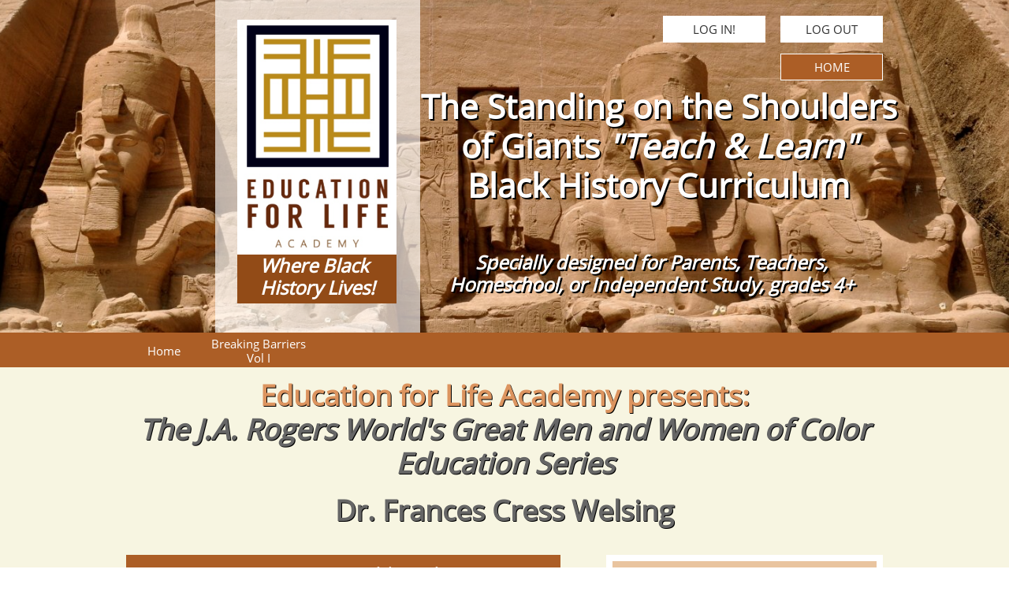

--- FILE ---
content_type: text/html
request_url: https://educationforlifeacademy.com/frances-cress-interview
body_size: 37773
content:
<!DOCTYPE html PUBLIC "-//W3C//DTD XHTML 1.0 Transitional//EN" "http://www.w3.org/TR/xhtml1/DTD/xhtml1-transitional.dtd">
<html xmlns="http://www.w3.org/1999/xhtml">
<head>
<title>Frances Cress interview</title>
<meta http-equiv="Content-Type" content="text/html; charset=utf-8"/>
<meta http-equiv="X-UA-Compatible" content="IE=edge">
<meta name="SKYPE_TOOLBAR" content="SKYPE_TOOLBAR_PARSER_COMPATIBLE"/>
<meta name="HandheldFriendly" content="True" />
<meta name="MobileOptimized" content="1024" />
<meta name="viewport" content="width=1024" /> 
<link rel="shortcut icon" href="https://storage.googleapis.com/wzukusers/user-34249773/images/fav-5bab6c751de559XQZPyL/favicon.ico?v=fav-5bab6c751de559XQZPyL" type="image/x-icon" />
<link rel="icon" type="image/png" href="https://storage.googleapis.com/wzukusers/user-34249773/images/fav-5bab6c751de559XQZPyL/favicon-16x16.png?v=fav-5bab6c751de559XQZPyL" sizes="16x16">
<link rel="icon" type="image/png" href="https://storage.googleapis.com/wzukusers/user-34249773/images/fav-5bab6c751de559XQZPyL/favicon-32x32.png?v=fav-5bab6c751de559XQZPyL" sizes="32x32">
<link rel="icon" type="image/png" href="https://storage.googleapis.com/wzukusers/user-34249773/images/fav-5bab6c751de559XQZPyL/favicon-96x96.png?v=fav-5bab6c751de559XQZPyL" sizes="96x96">
<link rel="icon" type="image/png" href="https://storage.googleapis.com/wzukusers/user-34249773/images/fav-5bab6c751de559XQZPyL/favicon-160x160.png?v=fav-5bab6c751de559XQZPyL" sizes="160x160">
<link rel="icon" type="image/png" href="https://storage.googleapis.com/wzukusers/user-34249773/images/fav-5bab6c751de559XQZPyL/favicon-196x196.png?v=fav-5bab6c751de559XQZPyL" sizes="196x196">
<link rel="apple-touch-icon" href="https://storage.googleapis.com/wzukusers/user-34249773/images/fav-5bab6c751de559XQZPyL/apple-touch-icon.png?v=fav-5bab6c751de559XQZPyL" />
<link rel="apple-touch-icon" sizes="57x57" href="https://storage.googleapis.com/wzukusers/user-34249773/images/fav-5bab6c751de559XQZPyL/apple-touch-icon-57x57.png?v=fav-5bab6c751de559XQZPyL">
<link rel="apple-touch-icon" sizes="60x60" href="https://storage.googleapis.com/wzukusers/user-34249773/images/fav-5bab6c751de559XQZPyL/apple-touch-icon-60x60.png?v=fav-5bab6c751de559XQZPyL">
<link rel="apple-touch-icon" sizes="72x72" href="https://storage.googleapis.com/wzukusers/user-34249773/images/fav-5bab6c751de559XQZPyL/apple-touch-icon-72x72.png?v=fav-5bab6c751de559XQZPyL">
<link rel="apple-touch-icon" sizes="114x114" href="https://storage.googleapis.com/wzukusers/user-34249773/images/fav-5bab6c751de559XQZPyL/apple-touch-icon-114x114.png?v=fav-5bab6c751de559XQZPyL">
<link rel="apple-touch-icon" sizes="120x120" href="https://storage.googleapis.com/wzukusers/user-34249773/images/fav-5bab6c751de559XQZPyL/apple-touch-icon-120x120.png?v=fav-5bab6c751de559XQZPyL">
<link rel="apple-touch-icon" sizes="152x152" href="https://storage.googleapis.com/wzukusers/user-34249773/images/fav-5bab6c751de559XQZPyL/apple-touch-icon-152x152.png?v=fav-5bab6c751de559XQZPyL">
<meta name="msapplication-square70x70logo" content="https://storage.googleapis.com/wzukusers/user-34249773/images/fav-5bab6c751de559XQZPyL/mstile-70x70.png?v=fav-5bab6c751de559XQZPyL" />
<meta name="msapplication-square144x144logo" content="https://storage.googleapis.com/wzukusers/user-34249773/images/fav-5bab6c751de559XQZPyL/mstile-144x144.png?v=fav-5bab6c751de559XQZPyL" />
<meta name="msapplication-square150x150logo" content="https://storage.googleapis.com/wzukusers/user-34249773/images/fav-5bab6c751de559XQZPyL/mstile-150x150.png?v=fav-5bab6c751de559XQZPyL" />
<meta name="msapplication-wide310x150logo" content="https://storage.googleapis.com/wzukusers/user-34249773/images/fav-5bab6c751de559XQZPyL/mstile-310x150.png?v=fav-5bab6c751de559XQZPyL" />
<meta name="msapplication-square310x310logo" content="https://storage.googleapis.com/wzukusers/user-34249773/images/fav-5bab6c751de559XQZPyL/mstile-310x310.png?v=fav-5bab6c751de559XQZPyL" />


<meta name="twitter:card" content="summary"/>
<meta property="og:image" content="https://storage.googleapis.com/wzsitethumbnails/site-49301721/800x500.jpg"/>
<meta property="og:image:width" content="800"/>
<meta property="og:image:height" content="500"/>

<script type="text/javascript">
var _fc;window.getInsights=function(a,b){_fc||(_fc=a,a=null),window.AMInsights?(_fc&&(_fc(window.AMInsights),_fc=null),a&&a(window.AMInsights)):(b=b||25,setTimeout(function(){window.getInsights(a,2*b)},b))};
</script>
<script type="text/javascript" src="https://assets.mywebsitebuilder.com/assets/t.js?brand=homestead&v=g-202507311507277730" async></script>
<script type="text/javascript">
window.getInsights(function(insights){insights.init('3828cf6b-b31e-4ee1-a721-34347bb03548');});
</script>

<link rel='stylesheet' type='text/css' href='https://components.mywebsitebuilder.com/g-202507311507277730/viewer-homestead/viewer.css'/>

<script type='text/javascript'>
var PageData = {"baseAddress":"educationforlifeacademy.com","ServicesBasePath":"https://te-viewer.mywebsitebuilder.com","isTablet":false,"siteSettings":{"behanceSocialLinkId":"{\"type\":\"behance\",\"title\":\"Behance\",\"url\":\"https://www.behance.com\"}","dribbbleSocialLinkId":"{\"type\":\"dribbble\",\"title\":\"Dribbble\",\"url\":\"https://www.dribbble.com\"}","enableColumnsGrid":"false","etsySocialLinkId":"{\"type\":\"etsy\",\"title\":\"Etsy\",\"url\":\"https://www.etsy.com\"}","facebookSocialLinkId":"{\"type\":\"facebook\",\"title\":\"Facebook\",\"url\":\"https://www.facebook.com/eflablackhistory\"}","flickrSocialLinkId":"{\"type\":\"flickr\",\"title\":\"Flickr\",\"url\":\"https://www.flickr.com\"}","instagramSocialLinkId":"{\"type\":\"instagram\",\"title\":\"Instagram\",\"url\":\"https://www.instagram.com/eflablackhistory\"}","isFirstMobileUse":"true","isFirstPreview":"true","linkedinSocialLinkId":"{\"type\":\"linkedin\",\"title\":\"LinkedIn\",\"url\":\"https://www.linkedin.com\"}","mobileIsDeactivated":"false","paypalAccountId":"\"YourPayPalEmail@domain.com\"","PayPalcurrency":"\"USD\"","picasaSocialLinkId":"{\"type\":\"picasa\",\"title\":\"Picasa\",\"url\":\"https://www.picasa.com\"}","pinterestSocialLinkId":"{\"type\":\"pinterest\",\"title\":\"Pinterest\",\"url\":\"https://www.pinterest.com\"}","redditSocialLinkId":"{\"type\":\"reddit\",\"title\":\"Reddit\",\"url\":\"https://www.reddit.com\"}","renrenSocialLinkId":"{\"type\":\"renren\",\"title\":\"Renren\",\"url\":\"https://www.renren.com\"}","showAlwaysColumnsGrid":"false","soundCloudSocialLinkId":"{\"type\":\"soundCloud\",\"title\":\"SoundCloud\",\"url\":\"https://www.soundcloud.com\"}","tripAdvisorSocialLinkId":"{\"type\":\"tripAdvisor\",\"title\":\"Trip Advisor\",\"url\":\"https://www.tripadvisor.com\"}","tumblrSocialLinkId":"{\"type\":\"tumblr\",\"title\":\"Tumblr\",\"url\":\"https://www.tumblr.com\"}","twitterSocialLinkId":"{\"type\":\"twitter\",\"title\":\"Twitter\",\"url\":\"https://twitter.com/hswebsites\"}","vimeoSocialLinkId":"{\"type\":\"vimeo\",\"title\":\"Vimeo\",\"url\":\"https://www.vimeo.com\"}","vkSocialLinkId":"{\"type\":\"vk\",\"title\":\"VK\",\"url\":\"https://www.vk.com\"}","weiboSocialLinkId":"{\"type\":\"weibo\",\"title\":\"Weibo\",\"url\":\"https://www.weibo.com\"}","youtubeSocialLinkId":"{\"type\":\"youtube\",\"title\":\"Youtube\",\"url\":\"https://www.youtube.com\"}"},"defaultAjaxPageID":"id1660409604443","PageNotFound":false};
var Global = {"FacebookAppID":"744137685644053","IsMobileView":false,"IsTabletView":false,"IsMobileClient":false,"CloudflareOptions":6,"SiteID":49301721};
var SiteInformation = {"groupId":49301721,"isPublished":false,"limitations":{"video":{"limitation":{"isLimited":true},"dialog":{"isDiscount":false}},"pages":{"limitation":{"isLimited":true},"dialog":{"isDiscount":false}},"ecommerce":{"limitation":{"isLimited":true},"dialog":{"isDiscount":false}},"publish":{"limitation":{"isLimited":true},"dialog":{"isDiscount":false}},"stats":{"limitation":{"isLimited":false},"dialog":{"isDiscount":false}},"storage":{"limitation":{"isLimited":true},"dialog":{"isDiscount":false}},"file":{"limitation":{"isLimited":true},"dialog":{"isDiscount":false}},"premium":{"limitation":{"isLimited":false},"dialog":{"isDiscount":false}},"mobile":{"limitation":{"isLimited":false},"dialog":{"isDiscount":false}},"newSites":{"limitation":{"isLimited":true},"dialog":{"isDiscount":false}},"favicon":{"limitation":{"isLimited":true},"dialog":{"isDiscount":false}},"embedded":{"limitation":{"isLimited":true},"dialog":{"isDiscount":false}},"bannerFeature":{"limitation":{"isLimited":false},"dialog":{"isDiscount":false}},"history":{"limitation":{"isLimited":true},"dialog":{"isDiscount":false}},"posts":{"limitation":{"isLimited":true},"dialog":{"isDiscount":false}},"hdvideo":{"limitation":{"isLimited":true},"dialog":{"isDiscount":false}},"totalPages":{"limitation":{"isLimited":true},"dialog":{"isDiscount":false}},"advancedStats":{"limitation":{"isLimited":false},"dialog":{"isDiscount":false}},"form":{"limitation":{"isLimited":true},"dialog":{"isDiscount":false}}},"isPremium":true,"isSaved":false,"siteType":0,"isTemplate":false,"baseVersion":"89528581","isFirstSiteVersion":false,"hasSites":false,"storeInformation":{},"appMarketInformation":{}};
var Settings = {"UserStorageUrlsMap":{"2":"https://wzukusers.blob.core.windows.net/user-{0}/","6":"https://storage.googleapis.com/wzukusers/user-{0}/","61":"https://storage.googleapis.com/wzukusers/user-{0}/","100":"https://storage.googleapis.com/te-hosted-sites/user-{0}/","105":"https://storage.googleapis.com/te-sitey-sites/user-{0}/","103":"https://storage.googleapis.com/te-websitebuilder-sites/user-{0}/","102":"https://storage.googleapis.com/te-sitelio-sites/user-{0}/","106":"https://storage.googleapis.com/te-sitebuilder-sites/user-{0}/"},"WebzaiStorageUrlsMap":{"2":"https://wzuk.blob.core.windows.net/assets/","6":"https://storage.googleapis.com/wzuk/assets/","61":"https://storage.googleapis.com/wzuk/assets/"},"InsightsTrackerUrl":"https://assets.mywebsitebuilder.com/assets","GoogleMapsApiKey":"AIzaSyDQtuw04WyGWiY3JULv0HDpHdTK16H4_nI","RecaptchaSiteKey":"6LeCLkUUAAAAABEGEwlYoLyKNxIztJfM2okdeb2V","StaticContentUrl":"https://webzaidev.blob.core.windows.net/","ServiceAddress":"https://te-viewer.mywebsitebuilder.com","ApplicationRoot":"https://components.mywebsitebuilder.com/g-202507311507277730","Brand":103,"ApplicationDomain":"homestead.com","YoutubeApiKey":"AIzaSyArOiK2GZNoSkBzk6yqkfMFJDk7KAxLp8o","AppsIframeRoot":"https://components.mywebsitebuilder.com","AppVersion":"g-202507311507277730","DevelopmentMode":"","ServiceEndpoints":{"Store":{"EmbedApi":"https://embed.mywebsitebuilder.com/dist/src/","PublicApi":"https://api.mywebsitebuilder.com/v1/"},"Storage":null},"ImageProxy":"https://images.builderservices.io/s/?","DataProxy":"https://data.mywebsitebuilder.com","IsApiPartner":true,"FacebookAppId":"744137685644053","BrandName":"homestead","RaygunSettings":null,"FreeBannerUrl":""};

</script>
<script src='https://components.mywebsitebuilder.com/g-202507311507277730/viewer/viewer.js' type='text/javascript'></script>

<script src='https://storage.googleapis.com/wzukusers/user-34249773/sites/49301721/5ba9eb45b34aewKSn1fN/1a94acf399454ecd92106d0cb2c6fa19.js?1762094873' type='text/javascript'></script>
<script src='https://storage.googleapis.com/wzukusers/user-34249773/sites/49301721/5ba9eb45b34aewKSn1fN/a59785a83597422fac8ebcaef165af1f.js?1762094873' type='text/javascript'></script>
<script src='https://storage.googleapis.com/wzukusers/user-34249773/sites/49301721/5ba9eb45b34aewKSn1fN/697c692a102e42e8bd1bff6e59ecdca9.js?1762094873' type='text/javascript'></script>
<script type='text/javascript'>
var SiteFilesMap = {"page-id1343569893637":"https://storage.googleapis.com/wzukusers/user-34249773/sites/49301721/5ba9eb45b34aewKSn1fN/3f846a7b7dad4380bc185887917943c9.js","page-1405590048913":"https://storage.googleapis.com/wzukusers/user-34249773/sites/49301721/5ba9eb45b34aewKSn1fN/ysJoCnoq8CXJBhV5CkiV.js","page-id1537864056287":"https://storage.googleapis.com/wzukusers/user-34249773/sites/49301721/5ba9eb45b34aewKSn1fN/2cb6c660aff34c87893270b23b4f7e13.js","page-id1537864071334":"https://storage.googleapis.com/wzukusers/user-34249773/sites/49301721/5ba9eb45b34aewKSn1fN/210c433730834b7681425bb8a6b519ad.js","page-id1537864139238":"https://storage.googleapis.com/wzukusers/user-34249773/sites/49301721/5ba9eb45b34aewKSn1fN/dtq1Zl8HaHWfzRMVIuw1.js","page-id1537934266007":"https://storage.googleapis.com/wzukusers/user-34249773/sites/49301721/5ba9eb45b34aewKSn1fN/7e37xknN0ciyMhMThITR.js","page-id1538015389789":"https://storage.googleapis.com/wzukusers/user-34249773/sites/49301721/5ba9eb45b34aewKSn1fN/f9c67f0828d74562ad21b24070b7a42e.js","page-id1538020221013":"https://storage.googleapis.com/wzukusers/user-34249773/sites/49301721/5ba9eb45b34aewKSn1fN/557d4ce81dff473c84918d35f2376dd1.js","page-id1538022174006":"https://storage.googleapis.com/wzukusers/user-34249773/sites/49301721/5ba9eb45b34aewKSn1fN/c3deff8853744fe281c0ab045ed93489.js","page-id1538022623340":"https://storage.googleapis.com/wzukusers/user-34249773/sites/49301721/5ba9eb45b34aewKSn1fN/a7f38d4624854bd28eb4ac75f42e7a36.js","page-id1538022776754":"https://storage.googleapis.com/wzukusers/user-34249773/sites/49301721/5ba9eb45b34aewKSn1fN/33c2e1b179e74a8db379bfaa2f181bd5.js","page-id1538022918406":"https://storage.googleapis.com/wzukusers/user-34249773/sites/49301721/5ba9eb45b34aewKSn1fN/b6f712b8a6bd48a0b72aca0796dac7d5.js","page-id1538024214278":"https://storage.googleapis.com/wzukusers/user-34249773/sites/49301721/5ba9eb45b34aewKSn1fN/7b57e47b1c534ec0b58c8c5131639a9c.js","page-id1538024779432":"https://storage.googleapis.com/wzukusers/user-34249773/sites/49301721/5ba9eb45b34aewKSn1fN/sDK7cIgACEWXZhdEUIZG.js","page-id1538025032933":"https://storage.googleapis.com/wzukusers/user-34249773/sites/49301721/5ba9eb45b34aewKSn1fN/1VJBfFbzEOwquAgTRNK4.js","page-id1538025178179":"https://storage.googleapis.com/wzukusers/user-34249773/sites/49301721/5ba9eb45b34aewKSn1fN/JJloa8FwolvtBGPojuGm.js","page-id1538025369107":"https://storage.googleapis.com/wzukusers/user-34249773/sites/49301721/5ba9eb45b34aewKSn1fN/bxpYWVlSg5nvCsxAqvVQ.js","page-id1538025809382":"https://storage.googleapis.com/wzukusers/user-34249773/sites/49301721/5ba9eb45b34aewKSn1fN/zfMPvzZMeTsb4y0hGuFy.js","page-id1538025974293":"https://storage.googleapis.com/wzukusers/user-34249773/sites/49301721/5ba9eb45b34aewKSn1fN/pfAM9rkfkhlPvJo3jJF6.js","page-id1538026242988":"https://storage.googleapis.com/wzukusers/user-34249773/sites/49301721/5ba9eb45b34aewKSn1fN/3dhJEuJ1fWkrljzq1GYV.js","page-id1538026555865":"https://storage.googleapis.com/wzukusers/user-34249773/sites/49301721/5ba9eb45b34aewKSn1fN/VL6FVydoItNKXG0MAhbH.js","page-id1538026931734":"https://storage.googleapis.com/wzukusers/user-34249773/sites/49301721/5ba9eb45b34aewKSn1fN/ggivWdLmVfrJKf2PeVrM.js","page-id1538027171950":"https://storage.googleapis.com/wzukusers/user-34249773/sites/49301721/5ba9eb45b34aewKSn1fN/PDSyaRHTC8yB1PN2yXZE.js","page-id1538027380293":"https://storage.googleapis.com/wzukusers/user-34249773/sites/49301721/5ba9eb45b34aewKSn1fN/cIRSGKpWWZ97rAMwm9XQ.js","page-id1538027520740":"https://storage.googleapis.com/wzukusers/user-34249773/sites/49301721/5ba9eb45b34aewKSn1fN/Eh7mzaEAcP8AGLwT3PwV.js","page-id1538027673844":"https://storage.googleapis.com/wzukusers/user-34249773/sites/49301721/5ba9eb45b34aewKSn1fN/RKxx7uueLNLcn4UAobDW.js","page-id1538027872942":"https://storage.googleapis.com/wzukusers/user-34249773/sites/49301721/5ba9eb45b34aewKSn1fN/UsoQuX9MiEZRsaIQF2Ba.js","page-id1538027987957":"https://storage.googleapis.com/wzukusers/user-34249773/sites/49301721/5ba9eb45b34aewKSn1fN/5v0FDPLQjicQXgAobFQD.js","page-id1538028119136":"https://storage.googleapis.com/wzukusers/user-34249773/sites/49301721/5ba9eb45b34aewKSn1fN/pC4JVnOrkf6ejQ5XOepb.js","page-id1538030359810":"https://storage.googleapis.com/wzukusers/user-34249773/sites/49301721/5ba9eb45b34aewKSn1fN/acjYy3N63vYlLxFsGRxq.js","page-id1538032315869":"https://storage.googleapis.com/wzukusers/user-34249773/sites/49301721/5ba9eb45b34aewKSn1fN/5c1272273fbc4ba5ae9fc46b5fd803ed.js","page-id1538039229633":"https://storage.googleapis.com/wzukusers/user-34249773/sites/49301721/5ba9eb45b34aewKSn1fN/d01d18f9562c4aa083167e92f3b3021e.js","page-id1538089462648":"https://storage.googleapis.com/wzukusers/user-34249773/sites/49301721/5ba9eb45b34aewKSn1fN/37d0a8373b3f4c478dfb65ca339e27c6.js","page-id1538093062780":"https://storage.googleapis.com/wzukusers/user-34249773/sites/49301721/5ba9eb45b34aewKSn1fN/fc97d6b8688a422cba73abeb7b3d913b.js","page-id1538099093404":"https://storage.googleapis.com/wzukusers/user-34249773/sites/49301721/5ba9eb45b34aewKSn1fN/cb157ff4f25d43418e285d50773ba922.js","page-id1538121418108":"https://storage.googleapis.com/wzukusers/user-34249773/sites/49301721/5ba9eb45b34aewKSn1fN/8e2955d0208a4c4383c9060a7bab1542.js","page-id1538435560124":"https://storage.googleapis.com/wzukusers/user-34249773/sites/49301721/5ba9eb45b34aewKSn1fN/29070e17684f4897baf041ae789215cf.js","page-id1538452083564":"https://storage.googleapis.com/wzukusers/user-34249773/sites/49301721/5ba9eb45b34aewKSn1fN/44a131c390d84dc7bcf48fc41076d50c.js","page-id1538457677438":"https://storage.googleapis.com/wzukusers/user-34249773/sites/49301721/5ba9eb45b34aewKSn1fN/3bc960984b094cd3a35f98aa48a13e70.js","page-id1538460054837":"https://storage.googleapis.com/wzukusers/user-34249773/sites/49301721/5ba9eb45b34aewKSn1fN/2598559153394a4ca11b04743397b8ea.js","page-id1538461854411":"https://storage.googleapis.com/wzukusers/user-34249773/sites/49301721/5ba9eb45b34aewKSn1fN/9ae9c2aa05da4dfab1636494e50a6b04.js","page-id1538464486264":"https://storage.googleapis.com/wzukusers/user-34249773/sites/49301721/5ba9eb45b34aewKSn1fN/E1kNQQ1gajmt4TUYIDKJ.js","page-id1538464587376":"https://storage.googleapis.com/wzukusers/user-34249773/sites/49301721/5ba9eb45b34aewKSn1fN/zmEUP74UTzJLQmpqIbjf.js","page-id1538464647303":"https://storage.googleapis.com/wzukusers/user-34249773/sites/49301721/5ba9eb45b34aewKSn1fN/QApJ02KiF3MdhGXOmxHQ.js","page-id1538466310198":"https://storage.googleapis.com/wzukusers/user-34249773/sites/49301721/5ba9eb45b34aewKSn1fN/8361b5bbc0564a3db26fc9bc13e71215.js","page-id1538467393504":"https://storage.googleapis.com/wzukusers/user-34249773/sites/49301721/5ba9eb45b34aewKSn1fN/a5d28561d90f4d108a375ee3b010c3b1.js","page-id1538470813072":"https://storage.googleapis.com/wzukusers/user-34249773/sites/49301721/5ba9eb45b34aewKSn1fN/d5cdeffbef724daca32ad6d967762627.js","page-id1538472427069":"https://storage.googleapis.com/wzukusers/user-34249773/sites/49301721/5ba9eb45b34aewKSn1fN/bbc960878bfe4a9aadd113be52d527af.js","page-id1538527939336":"https://storage.googleapis.com/wzukusers/user-34249773/sites/49301721/5ba9eb45b34aewKSn1fN/e00d1eca0ffd4326baacb88f3572347f.js","page-id1538529944594":"https://storage.googleapis.com/wzukusers/user-34249773/sites/49301721/5ba9eb45b34aewKSn1fN/2a3c77af28234cbf8669553c92d1cf3a.js","page-id1538532113171":"https://storage.googleapis.com/wzukusers/user-34249773/sites/49301721/5ba9eb45b34aewKSn1fN/4e977b3c4cda4a00b3e216a2d421085e.js","page-id1538533386438":"https://storage.googleapis.com/wzukusers/user-34249773/sites/49301721/5ba9eb45b34aewKSn1fN/ruXgPHVMjiw9IUStgqYO.js","page-id1538534733158":"https://storage.googleapis.com/wzukusers/user-34249773/sites/49301721/5ba9eb45b34aewKSn1fN/20e8dac4a1004918be47317b957e2e38.js","page-id1538537543357":"https://storage.googleapis.com/wzukusers/user-34249773/sites/49301721/5ba9eb45b34aewKSn1fN/6b0eeaf45bfc4f0a869f223dfb2dec02.js","page-id1538545317363":"https://storage.googleapis.com/wzukusers/user-34249773/sites/49301721/5ba9eb45b34aewKSn1fN/ba03d4a0f7834fbb8494d73a111bb451.js","page-id1538545904537":"https://storage.googleapis.com/wzukusers/user-34249773/sites/49301721/5ba9eb45b34aewKSn1fN/f0e0d5cce1e744db9f91963cffefc188.js","page-id1538546777921":"https://storage.googleapis.com/wzukusers/user-34249773/sites/49301721/5ba9eb45b34aewKSn1fN/b1e32742acc542d0b15900b3b89ed160.js","page-id1538547343321":"https://storage.googleapis.com/wzukusers/user-34249773/sites/49301721/5ba9eb45b34aewKSn1fN/1cf78fe105644e43928bb6b5bc9e3984.js","page-id1538547576976":"https://storage.googleapis.com/wzukusers/user-34249773/sites/49301721/5ba9eb45b34aewKSn1fN/d1e50055872744e29cd508059d4961c9.js","page-id1538548602793":"https://storage.googleapis.com/wzukusers/user-34249773/sites/49301721/5ba9eb45b34aewKSn1fN/c155513f5f994f4993c45847a13b2355.js","page-id1538632218339":"https://storage.googleapis.com/wzukusers/user-34249773/sites/49301721/5ba9eb45b34aewKSn1fN/370f345fafca484e88003ed83b3adf20.js","page-id1538634376345":"https://storage.googleapis.com/wzukusers/user-34249773/sites/49301721/5ba9eb45b34aewKSn1fN/5055ed7ec76a40219dd3b2ac49b4781a.js","page-id1538637277407":"https://storage.googleapis.com/wzukusers/user-34249773/sites/49301721/5ba9eb45b34aewKSn1fN/082493201bed4c30bcf4045192e102b1.js","page-id1538640636370":"https://storage.googleapis.com/wzukusers/user-34249773/sites/49301721/5ba9eb45b34aewKSn1fN/578a193a94cc4f8885016e9ec82d4919.js","page-id1538701141471":"https://storage.googleapis.com/wzukusers/user-34249773/sites/49301721/5ba9eb45b34aewKSn1fN/7516f09f4e4f45f2a2b21da5439a5b68.js","page-id1538707608303":"https://storage.googleapis.com/wzukusers/user-34249773/sites/49301721/5ba9eb45b34aewKSn1fN/cc3ebc4b25d5495fab672574a764023e.js","page-id1538708583435":"https://storage.googleapis.com/wzukusers/user-34249773/sites/49301721/5ba9eb45b34aewKSn1fN/5a6f134cf3f34bbfa685cf499ff1f865.js","page-id1538709023574":"https://storage.googleapis.com/wzukusers/user-34249773/sites/49301721/5ba9eb45b34aewKSn1fN/917781f0fed44356a08a84afd88ca171.js","page-id1538709127423":"https://storage.googleapis.com/wzukusers/user-34249773/sites/49301721/5ba9eb45b34aewKSn1fN/5200061494174bd4a5d706a7384d699f.js","page-id1538712062384":"https://storage.googleapis.com/wzukusers/user-34249773/sites/49301721/5ba9eb45b34aewKSn1fN/320352c239d349b9923a95b42caf5612.js","page-id1538716184047":"https://storage.googleapis.com/wzukusers/user-34249773/sites/49301721/5ba9eb45b34aewKSn1fN/abbf47d8af9849f2bf14fa67979d687e.js","page-id1538716753112":"https://storage.googleapis.com/wzukusers/user-34249773/sites/49301721/5ba9eb45b34aewKSn1fN/35fb23e1f9754379b28b6924c2985e4f.js","page-id1538719284813":"https://storage.googleapis.com/wzukusers/user-34249773/sites/49301721/5ba9eb45b34aewKSn1fN/8ed47dfb08f44b04aab14c0860dfebba.js","page-id1538719796167":"https://storage.googleapis.com/wzukusers/user-34249773/sites/49301721/5ba9eb45b34aewKSn1fN/ec8d45ef55684d5cadafd38ee732f671.js","page-id1538722322995":"https://storage.googleapis.com/wzukusers/user-34249773/sites/49301721/5ba9eb45b34aewKSn1fN/025d09a847184f8a8a4107ac3825babf.js","page-id1538727794385":"https://storage.googleapis.com/wzukusers/user-34249773/sites/49301721/5ba9eb45b34aewKSn1fN/7cb82671829d43acbe49c7aad7d9874a.js","page-id1538729314560":"https://storage.googleapis.com/wzukusers/user-34249773/sites/49301721/5ba9eb45b34aewKSn1fN/d830df8b4eef4de6ade48765f40b42c7.js","page-id1538731703121":"https://storage.googleapis.com/wzukusers/user-34249773/sites/49301721/5ba9eb45b34aewKSn1fN/79a85529f9194984891ae0f45c98227d.js","page-id1538862549575":"https://storage.googleapis.com/wzukusers/user-34249773/sites/49301721/5ba9eb45b34aewKSn1fN/1c4a7cd03c874cc8add9c8236e18ec82.js","page-id1538863485500":"https://storage.googleapis.com/wzukusers/user-34249773/sites/49301721/5ba9eb45b34aewKSn1fN/bc651f750b194a5fa7eb8c0ad6ff3617.js","page-id1538863766321":"https://storage.googleapis.com/wzukusers/user-34249773/sites/49301721/5ba9eb45b34aewKSn1fN/16459cab89b74c678df11bd00668fe09.js","page-id1538865190127":"https://storage.googleapis.com/wzukusers/user-34249773/sites/49301721/5ba9eb45b34aewKSn1fN/e06fd7fc01ba44ddbf8309a31b0ce9d4.js","page-id1538865412241":"https://storage.googleapis.com/wzukusers/user-34249773/sites/49301721/5ba9eb45b34aewKSn1fN/a5f4a1c6258946c1b63f4e43dafb0b07.js","page-id1538870795427":"https://storage.googleapis.com/wzukusers/user-34249773/sites/49301721/5ba9eb45b34aewKSn1fN/68e14290d61c41fda7eea6b57e4725e1.js","page-id1538871493752":"https://storage.googleapis.com/wzukusers/user-34249773/sites/49301721/5ba9eb45b34aewKSn1fN/488c542a409c413996b0d160ea6e2e4c.js","page-id1538879346346":"https://storage.googleapis.com/wzukusers/user-34249773/sites/49301721/5ba9eb45b34aewKSn1fN/67ba758b063a48cabe25bf3a16a71329.js","page-id1538917665346":"https://storage.googleapis.com/wzukusers/user-34249773/sites/49301721/5ba9eb45b34aewKSn1fN/5de834a535994bb594b9f0e764742655.js","page-id1538956452784":"https://storage.googleapis.com/wzukusers/user-34249773/sites/49301721/5ba9eb45b34aewKSn1fN/d69c6cb554f447c49b8bdee95ec61c5e.js","page-id1538959161712":"https://storage.googleapis.com/wzukusers/user-34249773/sites/49301721/5ba9eb45b34aewKSn1fN/532cf94a820340bcba24f4cad95399ec.js","page-id1538973475690":"https://storage.googleapis.com/wzukusers/user-34249773/sites/49301721/5ba9eb45b34aewKSn1fN/3089d966e6bc43ee954eecf5643d268c.js","page-id1538974344855":"https://storage.googleapis.com/wzukusers/user-34249773/sites/49301721/5ba9eb45b34aewKSn1fN/273182a92104401995f7de47f46df31f.js","page-id1539001483865":"https://storage.googleapis.com/wzukusers/user-34249773/sites/49301721/5ba9eb45b34aewKSn1fN/7d2f145ec190412698169f45e1b8de50.js","page-id1539008488653":"https://storage.googleapis.com/wzukusers/user-34249773/sites/49301721/5ba9eb45b34aewKSn1fN/9fda7964cdeb4401be8e9fc55ca6e1dc.js","page-id1539009993312":"https://storage.googleapis.com/wzukusers/user-34249773/sites/49301721/5ba9eb45b34aewKSn1fN/17e59144046743db8fd399a53f63560d.js","page-id1539011544817":"https://storage.googleapis.com/wzukusers/user-34249773/sites/49301721/5ba9eb45b34aewKSn1fN/19264297676d4085b32ad130b32c1cb7.js","page-id1539011804524":"https://storage.googleapis.com/wzukusers/user-34249773/sites/49301721/5ba9eb45b34aewKSn1fN/acdf9e67fbf04917a679ed11d0fd8a28.js","page-id1539016043848":"https://storage.googleapis.com/wzukusers/user-34249773/sites/49301721/5ba9eb45b34aewKSn1fN/h3tGqFsPYFKQoyWKBwRz.js","page-id1539044979553":"https://storage.googleapis.com/wzukusers/user-34249773/sites/49301721/5ba9eb45b34aewKSn1fN/f5eada5f0c0c49c39afbd5c4cb7f31c6.js","page-id1539045582395":"https://storage.googleapis.com/wzukusers/user-34249773/sites/49301721/5ba9eb45b34aewKSn1fN/560d4a948b954e269c6f9923ab1e15af.js","page-id1539046876440":"https://storage.googleapis.com/wzukusers/user-34249773/sites/49301721/5ba9eb45b34aewKSn1fN/24834ed81b9c4f1bb692ce13fbe102c3.js","page-id1539047187674":"https://storage.googleapis.com/wzukusers/user-34249773/sites/49301721/5ba9eb45b34aewKSn1fN/cdc5a846f5854ea0b802b56aff67783d.js","page-id1539049888532":"https://storage.googleapis.com/wzukusers/user-34249773/sites/49301721/5ba9eb45b34aewKSn1fN/6a2f9ee88dde43a085fbb0fe71600b39.js","page-id1539050281508":"https://storage.googleapis.com/wzukusers/user-34249773/sites/49301721/5ba9eb45b34aewKSn1fN/07dfbe596fd6459ca3163a0cbb761cfa.js","page-id1539050403572":"https://storage.googleapis.com/wzukusers/user-34249773/sites/49301721/5ba9eb45b34aewKSn1fN/ad9cc0857d8e4e7d966c28a1f76d9de5.js","page-id1539050495944":"https://storage.googleapis.com/wzukusers/user-34249773/sites/49301721/5ba9eb45b34aewKSn1fN/ORkBLWNs9Opvu8ohjp2a.js","page-id1539051140431":"https://storage.googleapis.com/wzukusers/user-34249773/sites/49301721/5ba9eb45b34aewKSn1fN/59ffa20ead264b2589a7e81f245aa78d.js","page-id1539060457262":"https://storage.googleapis.com/wzukusers/user-34249773/sites/49301721/5ba9eb45b34aewKSn1fN/7943969642754f47b27ea10263fca2fd.js","page-id1539061084088":"https://storage.googleapis.com/wzukusers/user-34249773/sites/49301721/5ba9eb45b34aewKSn1fN/a5588f1079a047cfa4907261016e8958.js","page-id1539062573834":"https://storage.googleapis.com/wzukusers/user-34249773/sites/49301721/5ba9eb45b34aewKSn1fN/0802f1a584514a13a05dd8872b4b5be2.js","page-id1539062701183":"https://storage.googleapis.com/wzukusers/user-34249773/sites/49301721/5ba9eb45b34aewKSn1fN/2f81c25b47554b3099fc5c8e3194bc59.js","page-id1539062834015":"https://storage.googleapis.com/wzukusers/user-34249773/sites/49301721/5ba9eb45b34aewKSn1fN/eba6409be44a497f8f5d09a7a4451328.js","page-id1539062895288":"https://storage.googleapis.com/wzukusers/user-34249773/sites/49301721/5ba9eb45b34aewKSn1fN/19d43b975fee4f48892410608445f1fa.js","page-id1539062952210":"https://storage.googleapis.com/wzukusers/user-34249773/sites/49301721/5ba9eb45b34aewKSn1fN/ca8b811a7445462e86695c84e34a93f9.js","page-id1539064379332":"https://storage.googleapis.com/wzukusers/user-34249773/sites/49301721/5ba9eb45b34aewKSn1fN/2a3f49819bf345658e67e39ecf1a86c1.js","page-id1539064855155":"https://storage.googleapis.com/wzukusers/user-34249773/sites/49301721/5ba9eb45b34aewKSn1fN/1657eb85c53f47cbbc7f33f0e0b34b8f.js","page-id1539065353072":"https://storage.googleapis.com/wzukusers/user-34249773/sites/49301721/5ba9eb45b34aewKSn1fN/7bfb21c64cdb4aa3be6695e283d7342c.js","page-id1539066510420":"https://storage.googleapis.com/wzukusers/user-34249773/sites/49301721/5ba9eb45b34aewKSn1fN/pEDfzAK7lPWtzO9VxiB2.js","page-id1539077965853":"https://storage.googleapis.com/wzukusers/user-34249773/sites/49301721/5ba9eb45b34aewKSn1fN/4fae8b5e803a451a899da4cb91d0867e.js","page-id1539087326153":"https://storage.googleapis.com/wzukusers/user-34249773/sites/49301721/5ba9eb45b34aewKSn1fN/AWKpcARrMoVA6Euacf9t.js","page-id1539127751609":"https://storage.googleapis.com/wzukusers/user-34249773/sites/49301721/5ba9eb45b34aewKSn1fN/Wu6h1sewl63uXXhcvnaJ.js","page-id1539128796966":"https://storage.googleapis.com/wzukusers/user-34249773/sites/49301721/5ba9eb45b34aewKSn1fN/f6e1dd0833584f65a8d4e09648fc28e5.js","page-id1539129684260":"https://storage.googleapis.com/wzukusers/user-34249773/sites/49301721/5ba9eb45b34aewKSn1fN/pe7G6zeltcVhJPEgL3hF.js","page-id1539130923640":"https://storage.googleapis.com/wzukusers/user-34249773/sites/49301721/5ba9eb45b34aewKSn1fN/1Rpc3bq2OzKdOSUUr8fU.js","page-id1539132265231":"https://storage.googleapis.com/wzukusers/user-34249773/sites/49301721/5ba9eb45b34aewKSn1fN/BPAf9mTEDiUM5Q36djD2.js","page-id1539135160874":"https://storage.googleapis.com/wzukusers/user-34249773/sites/49301721/5ba9eb45b34aewKSn1fN/FuHdtxOln9HYYhe7E8Li.js","page-id1539135402210":"https://storage.googleapis.com/wzukusers/user-34249773/sites/49301721/5ba9eb45b34aewKSn1fN/syrVoAsq90gikjfwh79n.js","page-id1539135684814":"https://storage.googleapis.com/wzukusers/user-34249773/sites/49301721/5ba9eb45b34aewKSn1fN/gHPzrlU1b1wEAYzZy1pH.js","page-id1539135853826":"https://storage.googleapis.com/wzukusers/user-34249773/sites/49301721/5ba9eb45b34aewKSn1fN/2GZn0fThn3FDKudcQ7d2.js","page-id1539136329480":"https://storage.googleapis.com/wzukusers/user-34249773/sites/49301721/5ba9eb45b34aewKSn1fN/CRzU1ujfcz6xa4a4y1Vc.js","page-id1539136466509":"https://storage.googleapis.com/wzukusers/user-34249773/sites/49301721/5ba9eb45b34aewKSn1fN/ohOUYLOTuSm6KV1Lqk0C.js","page-id1539136621219":"https://storage.googleapis.com/wzukusers/user-34249773/sites/49301721/5ba9eb45b34aewKSn1fN/npg8NgjI6qeP8ijUxj6Y.js","page-id1539137014060":"https://storage.googleapis.com/wzukusers/user-34249773/sites/49301721/5ba9eb45b34aewKSn1fN/211f4ff1571d4a2abe2188a394cbaef0.js","page-id1539138162306":"https://storage.googleapis.com/wzukusers/user-34249773/sites/49301721/5ba9eb45b34aewKSn1fN/d4657ca9b9cb4acbb73ee926285f5405.js","page-id1539138970430":"https://storage.googleapis.com/wzukusers/user-34249773/sites/49301721/5ba9eb45b34aewKSn1fN/vHqDZKxx4EvWNwCcpB0E.js","page-id1539139181645":"https://storage.googleapis.com/wzukusers/user-34249773/sites/49301721/5ba9eb45b34aewKSn1fN/eb4c0a9d4b2849d6a66985150e3e2118.js","page-id1539139389435":"https://storage.googleapis.com/wzukusers/user-34249773/sites/49301721/5ba9eb45b34aewKSn1fN/r3qfz3rYErDNpTTAVKg2.js","page-id1539159828989":"https://storage.googleapis.com/wzukusers/user-34249773/sites/49301721/5ba9eb45b34aewKSn1fN/340c424e99b740f2bc17b8753a5073f7.js","page-id1539159883830":"https://storage.googleapis.com/wzukusers/user-34249773/sites/49301721/5ba9eb45b34aewKSn1fN/mA86w9SWtTyn0Hrd2AZo.js","page-id1539161574958":"https://storage.googleapis.com/wzukusers/user-34249773/sites/49301721/5ba9eb45b34aewKSn1fN/6fc7c21ca7914a2590af6c8fd791b9cd.js","page-id1539162504829":"https://storage.googleapis.com/wzukusers/user-34249773/sites/49301721/5ba9eb45b34aewKSn1fN/Tp0EyhshZMR7a3Zi78Im.js","page-id1539163017712":"https://storage.googleapis.com/wzukusers/user-34249773/sites/49301721/5ba9eb45b34aewKSn1fN/d3753b76c3b84b0eac7cf2523c214acd.js","page-id1539163971274":"https://storage.googleapis.com/wzukusers/user-34249773/sites/49301721/5ba9eb45b34aewKSn1fN/STL2ny233WUz9PtMqiNV.js","page-id1539165018107":"https://storage.googleapis.com/wzukusers/user-34249773/sites/49301721/5ba9eb45b34aewKSn1fN/UwtpM0Ku40DWHEigX45N.js","page-id1539171367528":"https://storage.googleapis.com/wzukusers/user-34249773/sites/49301721/5ba9eb45b34aewKSn1fN/af944c22105e4d86847ef833c3bb9a7c.js","page-id1539223739382":"https://storage.googleapis.com/wzukusers/user-34249773/sites/49301721/5ba9eb45b34aewKSn1fN/JFkPENMRG0q8JAFYMYzA.js","page-id1539228573217":"https://storage.googleapis.com/wzukusers/user-34249773/sites/49301721/5ba9eb45b34aewKSn1fN/2c29e4cbff594558ae6f920a9ea004e9.js","page-id1539244936738":"https://storage.googleapis.com/wzukusers/user-34249773/sites/49301721/5ba9eb45b34aewKSn1fN/4VXwEc8FQazAPTpuHcmn.js","page-id1539246660194":"https://storage.googleapis.com/wzukusers/user-34249773/sites/49301721/5ba9eb45b34aewKSn1fN/cMwVmbU99tKeoHK3TTJJ.js","page-id1539247684083":"https://storage.googleapis.com/wzukusers/user-34249773/sites/49301721/5ba9eb45b34aewKSn1fN/3ikTbJoTVKh8xN3UYY38.js","page-id1539248489380":"https://storage.googleapis.com/wzukusers/user-34249773/sites/49301721/5ba9eb45b34aewKSn1fN/rOmQv7Tp1C95UtY6cnZ8.js","page-id1539248686618":"https://storage.googleapis.com/wzukusers/user-34249773/sites/49301721/5ba9eb45b34aewKSn1fN/7ggF3kz2iDaJrxzXEtmG.js","page-id1539249080267":"https://storage.googleapis.com/wzukusers/user-34249773/sites/49301721/5ba9eb45b34aewKSn1fN/5vLZYK5b75jflAUpUtrc.js","page-id1539308480352":"https://storage.googleapis.com/wzukusers/user-34249773/sites/49301721/5ba9eb45b34aewKSn1fN/90e1c2acbe744746b9bc97225704af3c.js","page-id1539309429199":"https://storage.googleapis.com/wzukusers/user-34249773/sites/49301721/5ba9eb45b34aewKSn1fN/7BWy9wvN0Rt5nf5mZbx7.js","page-id1539311209577":"https://storage.googleapis.com/wzukusers/user-34249773/sites/49301721/5ba9eb45b34aewKSn1fN/afea88b2dfd6478999cb398c60ddbb5d.js","page-id1539311308454":"https://storage.googleapis.com/wzukusers/user-34249773/sites/49301721/5ba9eb45b34aewKSn1fN/Ou7bKdxJo5QEWdgnvhJg.js","page-id1539311610730":"https://storage.googleapis.com/wzukusers/user-34249773/sites/49301721/5ba9eb45b34aewKSn1fN/yOwXJ37dQxtmVRCncWvn.js","page-id1539324228062":"https://storage.googleapis.com/wzukusers/user-34249773/sites/49301721/5ba9eb45b34aewKSn1fN/YBweX6ATR5WqTsoCwvQn.js","page-id1539325411974":"https://storage.googleapis.com/wzukusers/user-34249773/sites/49301721/5ba9eb45b34aewKSn1fN/3kKYbnmojRLithwqo6jf.js","page-id1539326031889":"https://storage.googleapis.com/wzukusers/user-34249773/sites/49301721/5ba9eb45b34aewKSn1fN/cgG5J5IgAyEESpD4MZs5.js","page-id1539326331331":"https://storage.googleapis.com/wzukusers/user-34249773/sites/49301721/5ba9eb45b34aewKSn1fN/RdokvUKT149dlPj4V1lv.js","page-id1539328361203":"https://storage.googleapis.com/wzukusers/user-34249773/sites/49301721/5ba9eb45b34aewKSn1fN/Jh9NNA0Pw1RlwZwgc40A.js","page-id1539330107338":"https://storage.googleapis.com/wzukusers/user-34249773/sites/49301721/5ba9eb45b34aewKSn1fN/c67efd6e8ef641469d6b392829a808e2.js","page-id1539416792147":"https://storage.googleapis.com/wzukusers/user-34249773/sites/49301721/5ba9eb45b34aewKSn1fN/aRf64vuAMdQwvZjizk86.js","page-id1539538936529":"https://storage.googleapis.com/wzukusers/user-34249773/sites/49301721/5ba9eb45b34aewKSn1fN/l0rSZY8c38Nd02j5yOFl.js","page-id1539541658165":"https://storage.googleapis.com/wzukusers/user-34249773/sites/49301721/5ba9eb45b34aewKSn1fN/0db1dd55a10e463ea4aa9f6ded6aabcb.js","page-id1539543071216":"https://storage.googleapis.com/wzukusers/user-34249773/sites/49301721/5ba9eb45b34aewKSn1fN/go2GE7FXLfMkMwZXXH4F.js","page-id1539543738713":"https://storage.googleapis.com/wzukusers/user-34249773/sites/49301721/5ba9eb45b34aewKSn1fN/R40e8QArrC4ZgsSRnVkQ.js","page-id1539544916391":"https://storage.googleapis.com/wzukusers/user-34249773/sites/49301721/5ba9eb45b34aewKSn1fN/BDV7VWxaYQuQVv44mFvN.js","page-id1539567248572":"https://storage.googleapis.com/wzukusers/user-34249773/sites/49301721/5ba9eb45b34aewKSn1fN/b132d5ec9d59473eaa102c1382948e2c.js","page-id1539587881191":"https://storage.googleapis.com/wzukusers/user-34249773/sites/49301721/5ba9eb45b34aewKSn1fN/yjg38RuivLRajGsyKb6K.js","page-id1539588165424":"https://storage.googleapis.com/wzukusers/user-34249773/sites/49301721/5ba9eb45b34aewKSn1fN/mEIdbgKXT6B81FbfNVb2.js","page-id1539660681433":"https://storage.googleapis.com/wzukusers/user-34249773/sites/49301721/5ba9eb45b34aewKSn1fN/73655a613bd240078b26ce2585beda6a.js","page-id1539660856904":"https://storage.googleapis.com/wzukusers/user-34249773/sites/49301721/5ba9eb45b34aewKSn1fN/WeosgbcsZdNUNkfJqGst.js","page-id1539660943223":"https://storage.googleapis.com/wzukusers/user-34249773/sites/49301721/5ba9eb45b34aewKSn1fN/5FLbjOil0f3x2Otfk28z.js","page-id1539660986494":"https://storage.googleapis.com/wzukusers/user-34249773/sites/49301721/5ba9eb45b34aewKSn1fN/7WZq3tDgQKDtcGphM8AP.js","page-id1539736591437":"https://storage.googleapis.com/wzukusers/user-34249773/sites/49301721/5ba9eb45b34aewKSn1fN/bc5e2c67fd724815b68955ce5d1c867b.js","page-id1539741582345":"https://storage.googleapis.com/wzukusers/user-34249773/sites/49301721/5ba9eb45b34aewKSn1fN/fb312bef9b9548c887af53401f876b2a.js","page-id1539741708531":"https://storage.googleapis.com/wzukusers/user-34249773/sites/49301721/5ba9eb45b34aewKSn1fN/MxkHQxLrw5og4HarJkfU.js","page-id1539741819070":"https://storage.googleapis.com/wzukusers/user-34249773/sites/49301721/5ba9eb45b34aewKSn1fN/uVkjBXw9leZ4EzVGpoQi.js","page-id1539742619690":"https://storage.googleapis.com/wzukusers/user-34249773/sites/49301721/5ba9eb45b34aewKSn1fN/modHvwp61Cyd4lttU0Ke.js","page-id1539742749451":"https://storage.googleapis.com/wzukusers/user-34249773/sites/49301721/5ba9eb45b34aewKSn1fN/GvvhseWLVaY1647hii47.js","page-id1539743320069":"https://storage.googleapis.com/wzukusers/user-34249773/sites/49301721/5ba9eb45b34aewKSn1fN/TrfEdmai8qCyPWrjfPwp.js","page-id1539755993773":"https://storage.googleapis.com/wzukusers/user-34249773/sites/49301721/5ba9eb45b34aewKSn1fN/n1c8u5bbXUKsBy8Vseuy.js","page-id1539758231997":"https://storage.googleapis.com/wzukusers/user-34249773/sites/49301721/5ba9eb45b34aewKSn1fN/NzYwzzPWYblsV4ooANu2.js","page-id1539760554410":"https://storage.googleapis.com/wzukusers/user-34249773/sites/49301721/5ba9eb45b34aewKSn1fN/20fb07e8e81c4445a74e97b95901a2d6.js","page-id1539760960163":"https://storage.googleapis.com/wzukusers/user-34249773/sites/49301721/5ba9eb45b34aewKSn1fN/S2KcEAmpp8O59BfCw03j.js","page-id1539761426425":"https://storage.googleapis.com/wzukusers/user-34249773/sites/49301721/5ba9eb45b34aewKSn1fN/BxdPwYz3oHNUkSwFT9Xn.js","page-id1539761729091":"https://storage.googleapis.com/wzukusers/user-34249773/sites/49301721/5ba9eb45b34aewKSn1fN/IF5yx8XwM1ta1xk1gjF2.js","page-id1539763292534":"https://storage.googleapis.com/wzukusers/user-34249773/sites/49301721/5ba9eb45b34aewKSn1fN/fe0f22730fad4137965e2cf6e27b1c11.js","page-id1539836464237":"https://storage.googleapis.com/wzukusers/user-34249773/sites/49301721/5ba9eb45b34aewKSn1fN/6fdef19477ee4b329270ceef054d883c.js","page-id1539838132061":"https://storage.googleapis.com/wzukusers/user-34249773/sites/49301721/5ba9eb45b34aewKSn1fN/wMgIggjvmewazuiqds24.js","page-id1539840282829":"https://storage.googleapis.com/wzukusers/user-34249773/sites/49301721/5ba9eb45b34aewKSn1fN/fraCb8OSaFiXGP67zHk1.js","page-id1539841226587":"https://storage.googleapis.com/wzukusers/user-34249773/sites/49301721/5ba9eb45b34aewKSn1fN/N8W7k20Bher2pELoe3VT.js","page-id1539849434578":"https://storage.googleapis.com/wzukusers/user-34249773/sites/49301721/5ba9eb45b34aewKSn1fN/IeXRssOMEyo0EsSicxm2.js","page-id1539849605626":"https://storage.googleapis.com/wzukusers/user-34249773/sites/49301721/5ba9eb45b34aewKSn1fN/vcjuAHMYxoXVkI1FyYqX.js","page-id1539849782682":"https://storage.googleapis.com/wzukusers/user-34249773/sites/49301721/5ba9eb45b34aewKSn1fN/Dqi5gpSSaxXpUGUYruUd.js","page-id1539849893530":"https://storage.googleapis.com/wzukusers/user-34249773/sites/49301721/5ba9eb45b34aewKSn1fN/lkRnHfoiwrmZJPktAKN3.js","page-id1539851659269":"https://storage.googleapis.com/wzukusers/user-34249773/sites/49301721/5ba9eb45b34aewKSn1fN/zYjTHLAtmyUemYua6lUt.js","page-id1539928343497":"https://storage.googleapis.com/wzukusers/user-34249773/sites/49301721/5ba9eb45b34aewKSn1fN/isuACqDOUOd27mgEPbX4.js","page-id1539929224793":"https://storage.googleapis.com/wzukusers/user-34249773/sites/49301721/5ba9eb45b34aewKSn1fN/4HbpZnoE28LigkUBsev1.js","page-id1539930368692":"https://storage.googleapis.com/wzukusers/user-34249773/sites/49301721/5ba9eb45b34aewKSn1fN/4bOZnOkBrexxfJYLyXIn.js","page-id1539933783996":"https://storage.googleapis.com/wzukusers/user-34249773/sites/49301721/5ba9eb45b34aewKSn1fN/eJMgyoJMrn7ZfKRUlwDE.js","page-id1540254777036":"https://storage.googleapis.com/wzukusers/user-34249773/sites/49301721/5ba9eb45b34aewKSn1fN/f872ece544e14c07a941c2fc1928101d.js","page-id1540254860332":"https://storage.googleapis.com/wzukusers/user-34249773/sites/49301721/5ba9eb45b34aewKSn1fN/aLipNpjp453mPRWSy1NW.js","page-id1540255499025":"https://storage.googleapis.com/wzukusers/user-34249773/sites/49301721/5ba9eb45b34aewKSn1fN/7c9b87LaoEHXCd6tM0GH.js","page-id1540279543324":"https://storage.googleapis.com/wzukusers/user-34249773/sites/49301721/5ba9eb45b34aewKSn1fN/0bce0a626c3f4192b0cfbbf18e5d47f9.js","page-id1540279658221":"https://storage.googleapis.com/wzukusers/user-34249773/sites/49301721/5ba9eb45b34aewKSn1fN/wS2fmPYmrGZ6U3IIdmMb.js","page-id1540279769338":"https://storage.googleapis.com/wzukusers/user-34249773/sites/49301721/5ba9eb45b34aewKSn1fN/O8Gz0VcB7KVTXNGcL6BA.js","page-id1540279926449":"https://storage.googleapis.com/wzukusers/user-34249773/sites/49301721/5ba9eb45b34aewKSn1fN/sWXTV80zOhY9ELsSUReg.js","page-id1540280276831":"https://storage.googleapis.com/wzukusers/user-34249773/sites/49301721/5ba9eb45b34aewKSn1fN/h3AagjUqZEtbY2y7u40W.js","page-id1540280382944":"https://storage.googleapis.com/wzukusers/user-34249773/sites/49301721/5ba9eb45b34aewKSn1fN/Q876EFbLhnGNgJ3Cy1ZZ.js","page-id1540280951719":"https://storage.googleapis.com/wzukusers/user-34249773/sites/49301721/5ba9eb45b34aewKSn1fN/8e0ad7e29f2a4bada68c97f786e33bd2.js","page-id1540282971800":"https://storage.googleapis.com/wzukusers/user-34249773/sites/49301721/5ba9eb45b34aewKSn1fN/hqfeq230sNJHL6eNjinS.js","page-id1540283499914":"https://storage.googleapis.com/wzukusers/user-34249773/sites/49301721/5ba9eb45b34aewKSn1fN/Hq4NNr9GHrZ3zqmlkZ8X.js","page-id1540283817597":"https://storage.googleapis.com/wzukusers/user-34249773/sites/49301721/5ba9eb45b34aewKSn1fN/viw9FnYoBABj0F6O6gvN.js","page-id1540284361949":"https://storage.googleapis.com/wzukusers/user-34249773/sites/49301721/5ba9eb45b34aewKSn1fN/acacb06dd242455d9d0daa3d20172173.js","page-id1540284509853":"https://storage.googleapis.com/wzukusers/user-34249773/sites/49301721/5ba9eb45b34aewKSn1fN/SjusshHCRduD5aPyZo4S.js","page-id1540286796852":"https://storage.googleapis.com/wzukusers/user-34249773/sites/49301721/5ba9eb45b34aewKSn1fN/Ec6ZXA3foA80u3H25bsC.js","page-id1540287120727":"https://storage.googleapis.com/wzukusers/user-34249773/sites/49301721/5ba9eb45b34aewKSn1fN/OJae56X83cQS4pvIcp5F.js","page-id1540287545701":"https://storage.googleapis.com/wzukusers/user-34249773/sites/49301721/5ba9eb45b34aewKSn1fN/GUk1Hi5TltEg2KD8PqiM.js","page-id1540288338226":"https://storage.googleapis.com/wzukusers/user-34249773/sites/49301721/5ba9eb45b34aewKSn1fN/Pqm3zJQt2wvw9B7fdila.js","page-id1540288415758":"https://storage.googleapis.com/wzukusers/user-34249773/sites/49301721/5ba9eb45b34aewKSn1fN/ZHWi4mg1OoU6l6iGzbZf.js","page-id1540339306451":"https://storage.googleapis.com/wzukusers/user-34249773/sites/49301721/5ba9eb45b34aewKSn1fN/D2wpVHv24q9LeMc5hqRs.js","page-id1540339627018":"https://storage.googleapis.com/wzukusers/user-34249773/sites/49301721/5ba9eb45b34aewKSn1fN/6ab416f1ca914983984f591c4e45b10f.js","page-id1540340972136":"https://storage.googleapis.com/wzukusers/user-34249773/sites/49301721/5ba9eb45b34aewKSn1fN/MJn9wJhvUJvmDjA3HJ71.js","page-id1540341054045":"https://storage.googleapis.com/wzukusers/user-34249773/sites/49301721/5ba9eb45b34aewKSn1fN/F1fzTJc6YN3QsPTBLt4D.js","page-id1540341128600":"https://storage.googleapis.com/wzukusers/user-34249773/sites/49301721/5ba9eb45b34aewKSn1fN/4u3lVDcJEVVmHAqpv2ZW.js","page-id1540341389639":"https://storage.googleapis.com/wzukusers/user-34249773/sites/49301721/5ba9eb45b34aewKSn1fN/v6QFnEv4xWgPRUwCDmzl.js","page-id1540341907659":"https://storage.googleapis.com/wzukusers/user-34249773/sites/49301721/5ba9eb45b34aewKSn1fN/gMDOusU25WFwaI69kMp9.js","page-id1540342015854":"https://storage.googleapis.com/wzukusers/user-34249773/sites/49301721/5ba9eb45b34aewKSn1fN/wBD0n6XTfrVbUZ369T5G.js","page-id1540343426276":"https://storage.googleapis.com/wzukusers/user-34249773/sites/49301721/5ba9eb45b34aewKSn1fN/AAZ4j9inxYA4Ae4Xk2QA.js","page-id1540343567156":"https://storage.googleapis.com/wzukusers/user-34249773/sites/49301721/5ba9eb45b34aewKSn1fN/tLLnKPuTIzAj9AntJGQg.js","page-id1540343721377":"https://storage.googleapis.com/wzukusers/user-34249773/sites/49301721/5ba9eb45b34aewKSn1fN/FrlfFqc0s3AVPmizbMtT.js","page-id1540343908410":"https://storage.googleapis.com/wzukusers/user-34249773/sites/49301721/5ba9eb45b34aewKSn1fN/m4cvEAYnhPEWg0cVqpWS.js","page-id1540346474226":"https://storage.googleapis.com/wzukusers/user-34249773/sites/49301721/5ba9eb45b34aewKSn1fN/onRooNiQYO3wkVtnLCMj.js","page-id1540346588000":"https://storage.googleapis.com/wzukusers/user-34249773/sites/49301721/5ba9eb45b34aewKSn1fN/714sqxASOoJNBStV3IU2.js","page-id1540346690245":"https://storage.googleapis.com/wzukusers/user-34249773/sites/49301721/5ba9eb45b34aewKSn1fN/B14R1luyXnhgls47HygV.js","page-id1540347661502":"https://storage.googleapis.com/wzukusers/user-34249773/sites/49301721/5ba9eb45b34aewKSn1fN/b83a8799c5404bacb7b16e7e71a51f21.js","page-id1540347788278":"https://storage.googleapis.com/wzukusers/user-34249773/sites/49301721/5ba9eb45b34aewKSn1fN/GP99t6lPTWNwRFBEzvtg.js","page-id1540347881001":"https://storage.googleapis.com/wzukusers/user-34249773/sites/49301721/5ba9eb45b34aewKSn1fN/mH9exKAXeTbUJk4crp1l.js","page-id1540348328800":"https://storage.googleapis.com/wzukusers/user-34249773/sites/49301721/5ba9eb45b34aewKSn1fN/Qqp6vMDL1bYSh9Thambg.js","page-id1540348772080":"https://storage.googleapis.com/wzukusers/user-34249773/sites/49301721/5ba9eb45b34aewKSn1fN/p3XOTQS27fMxh7KNoxxD.js","page-id1540351351484":"https://storage.googleapis.com/wzukusers/user-34249773/sites/49301721/5ba9eb45b34aewKSn1fN/hHiPrLj6hfMDtj1pXhB9.js","page-id1540351464673":"https://storage.googleapis.com/wzukusers/user-34249773/sites/49301721/5ba9eb45b34aewKSn1fN/FXza2XO2hi5xTos9t2mA.js","page-id1540351557870":"https://storage.googleapis.com/wzukusers/user-34249773/sites/49301721/5ba9eb45b34aewKSn1fN/3x2C2YN5jb0Z8A9axYcO.js","page-id1540351674289":"https://storage.googleapis.com/wzukusers/user-34249773/sites/49301721/5ba9eb45b34aewKSn1fN/gimaGOjaRFKUdNxgMkl5.js","page-id1540351803382":"https://storage.googleapis.com/wzukusers/user-34249773/sites/49301721/5ba9eb45b34aewKSn1fN/vm4DWeOuc0jsjGCZuVam.js","page-id1540352677237":"https://storage.googleapis.com/wzukusers/user-34249773/sites/49301721/5ba9eb45b34aewKSn1fN/5b976010a00a471ea47233f81bcc30dd.js","page-id1540353704431":"https://storage.googleapis.com/wzukusers/user-34249773/sites/49301721/5ba9eb45b34aewKSn1fN/rVqv67lkTBVvLfbSa7yX.js","page-id1540353787636":"https://storage.googleapis.com/wzukusers/user-34249773/sites/49301721/5ba9eb45b34aewKSn1fN/FDXJc09eUpAmOpsQN5TL.js","page-id1540353901847":"https://storage.googleapis.com/wzukusers/user-34249773/sites/49301721/5ba9eb45b34aewKSn1fN/p2cbJgLPMcJovpFZeyZQ.js","page-id1540354833630":"https://storage.googleapis.com/wzukusers/user-34249773/sites/49301721/5ba9eb45b34aewKSn1fN/1Hx11mNTq79k2FOfE1K2.js","page-id1540354909468":"https://storage.googleapis.com/wzukusers/user-34249773/sites/49301721/5ba9eb45b34aewKSn1fN/hF22H7C25cwySGSAiyWO.js","page-id1540355935751":"https://storage.googleapis.com/wzukusers/user-34249773/sites/49301721/5ba9eb45b34aewKSn1fN/aa6fc3df97704b35a04e1ee23b2631c5.js","page-id1540356442969":"https://storage.googleapis.com/wzukusers/user-34249773/sites/49301721/5ba9eb45b34aewKSn1fN/7wRquVraqhxWmQ26sNLk.js","page-id1540356542359":"https://storage.googleapis.com/wzukusers/user-34249773/sites/49301721/5ba9eb45b34aewKSn1fN/28TbmYRqyhsEjOXYiV1U.js","page-id1540357996534":"https://storage.googleapis.com/wzukusers/user-34249773/sites/49301721/5ba9eb45b34aewKSn1fN/HbKinFUUOtrq0aietYQb.js","page-id1540358169516":"https://storage.googleapis.com/wzukusers/user-34249773/sites/49301721/5ba9eb45b34aewKSn1fN/PfKPoewlqpQO6WIQ5lzX.js","page-id1540358322558":"https://storage.googleapis.com/wzukusers/user-34249773/sites/49301721/5ba9eb45b34aewKSn1fN/vkOZZruku08jgS9E7F0x.js","page-id1540358417388":"https://storage.googleapis.com/wzukusers/user-34249773/sites/49301721/5ba9eb45b34aewKSn1fN/5RlcN42SqBQVVEUV6pfA.js","page-id1540358560564":"https://storage.googleapis.com/wzukusers/user-34249773/sites/49301721/5ba9eb45b34aewKSn1fN/7kqHjSLcdAA1wrtayiU9.js","page-id1540368091917":"https://storage.googleapis.com/wzukusers/user-34249773/sites/49301721/5ba9eb45b34aewKSn1fN/dbb9eaf2cf94448e98138792cc80d964.js","page-id1540368368771":"https://storage.googleapis.com/wzukusers/user-34249773/sites/49301721/5ba9eb45b34aewKSn1fN/WO1OQK2hJQPMWXjjiwGw.js","page-id1540368778893":"https://storage.googleapis.com/wzukusers/user-34249773/sites/49301721/5ba9eb45b34aewKSn1fN/TiNggxyQNIG5vhDLot7D.js","page-id1540368858909":"https://storage.googleapis.com/wzukusers/user-34249773/sites/49301721/5ba9eb45b34aewKSn1fN/O3pFe0usnn2mAABvp7Bw.js","page-id1540368984157":"https://storage.googleapis.com/wzukusers/user-34249773/sites/49301721/5ba9eb45b34aewKSn1fN/qRoAu8U3KqgzuGeIGJb4.js","page-id1540369159412":"https://storage.googleapis.com/wzukusers/user-34249773/sites/49301721/5ba9eb45b34aewKSn1fN/fo6ODTlmhCE7WObhzexJ.js","page-id1540369370899":"https://storage.googleapis.com/wzukusers/user-34249773/sites/49301721/5ba9eb45b34aewKSn1fN/4s04eOvWoybUIHALRMGu.js","page-id1540369725735":"https://storage.googleapis.com/wzukusers/user-34249773/sites/49301721/5ba9eb45b34aewKSn1fN/3vU4twu6O6AKXWiNppgO.js","page-id1540370357360":"https://storage.googleapis.com/wzukusers/user-34249773/sites/49301721/5ba9eb45b34aewKSn1fN/RiygfBwGWbaxgvHND9VS.js","page-id1540370431414":"https://storage.googleapis.com/wzukusers/user-34249773/sites/49301721/5ba9eb45b34aewKSn1fN/SOLERvPJmvkN5vNGpaPH.js","page-id1540370633359":"https://storage.googleapis.com/wzukusers/user-34249773/sites/49301721/5ba9eb45b34aewKSn1fN/0xfvIlh7lKAezmSrSIae.js","page-id1540421629537":"https://storage.googleapis.com/wzukusers/user-34249773/sites/49301721/5ba9eb45b34aewKSn1fN/729a7b4762d74d388f52b51496246cab.js","page-id1540421746647":"https://storage.googleapis.com/wzukusers/user-34249773/sites/49301721/5ba9eb45b34aewKSn1fN/dUN2qk61UEqnAnaZ4KkR.js","page-id1540421954587":"https://storage.googleapis.com/wzukusers/user-34249773/sites/49301721/5ba9eb45b34aewKSn1fN/npaYkxb1TxSUoCYhTZWK.js","page-id1540422033335":"https://storage.googleapis.com/wzukusers/user-34249773/sites/49301721/5ba9eb45b34aewKSn1fN/6229f8b608cd429e8fa3a15c640e0e3b.js","page-id1540422669764":"https://storage.googleapis.com/wzukusers/user-34249773/sites/49301721/5ba9eb45b34aewKSn1fN/LwautFUzeDQ8Ttn88gew.js","page-id1540422774565":"https://storage.googleapis.com/wzukusers/user-34249773/sites/49301721/5ba9eb45b34aewKSn1fN/XBz7AvislnCmhJsZVwUQ.js","page-id1540422976009":"https://storage.googleapis.com/wzukusers/user-34249773/sites/49301721/5ba9eb45b34aewKSn1fN/80oLI3sUMcvzFpKV9Ht0.js","page-id1540423144255":"https://storage.googleapis.com/wzukusers/user-34249773/sites/49301721/5ba9eb45b34aewKSn1fN/ElzE0s8WUQ8BhnAYf9Cz.js","page-id1540423875529":"https://storage.googleapis.com/wzukusers/user-34249773/sites/49301721/5ba9eb45b34aewKSn1fN/nS9oJsNRu0Xipi1z2w4T.js","page-id1540424027012":"https://storage.googleapis.com/wzukusers/user-34249773/sites/49301721/5ba9eb45b34aewKSn1fN/EfH0Mlvzz2fYOrhwjTpU.js","page-id1540424234912":"https://storage.googleapis.com/wzukusers/user-34249773/sites/49301721/5ba9eb45b34aewKSn1fN/zV3UfxYSwdyJ5auyAKi4.js","page-id1540425082581":"https://storage.googleapis.com/wzukusers/user-34249773/sites/49301721/5ba9eb45b34aewKSn1fN/FhxbIvBcugz5stNWfOUl.js","page-id1540425311976":"https://storage.googleapis.com/wzukusers/user-34249773/sites/49301721/5ba9eb45b34aewKSn1fN/c0NWWvnOaaNvJfJsfrXD.js","page-id1540425565357":"https://storage.googleapis.com/wzukusers/user-34249773/sites/49301721/5ba9eb45b34aewKSn1fN/ZcduFO1NHHTykA9VzORj.js","page-id1540425811629":"https://storage.googleapis.com/wzukusers/user-34249773/sites/49301721/5ba9eb45b34aewKSn1fN/yakSaB0Inc6OuOKajg81.js","page-id1540427221672":"https://storage.googleapis.com/wzukusers/user-34249773/sites/49301721/5ba9eb45b34aewKSn1fN/f66548dcdcc045668c1a5b122cce9031.js","page-id1540427314460":"https://storage.googleapis.com/wzukusers/user-34249773/sites/49301721/5ba9eb45b34aewKSn1fN/uvcZDuTXlMZvLzqeHOF7.js","page-id1540427473155":"https://storage.googleapis.com/wzukusers/user-34249773/sites/49301721/5ba9eb45b34aewKSn1fN/KaVysf4z3hgXZ61IyD9d.js","page-id1540427554993":"https://storage.googleapis.com/wzukusers/user-34249773/sites/49301721/5ba9eb45b34aewKSn1fN/3GKSN1LHwhwMyxqCCFef.js","page-id1540427658649":"https://storage.googleapis.com/wzukusers/user-34249773/sites/49301721/5ba9eb45b34aewKSn1fN/xGRQYm68uPzEngxVe4hZ.js","page-id1540427814677":"https://storage.googleapis.com/wzukusers/user-34249773/sites/49301721/5ba9eb45b34aewKSn1fN/PblifiYVzc4bplRVYRdK.js","page-id1540428671804":"https://storage.googleapis.com/wzukusers/user-34249773/sites/49301721/5ba9eb45b34aewKSn1fN/XjBHvvf3bsPEAszVQV7y.js","page-id1540429837497":"https://storage.googleapis.com/wzukusers/user-34249773/sites/49301721/5ba9eb45b34aewKSn1fN/5bc8248f3b8441f5a229552627efc161.js","page-id1540430251039":"https://storage.googleapis.com/wzukusers/user-34249773/sites/49301721/5ba9eb45b34aewKSn1fN/e9kXiNTB5NVbuoD2K6rs.js","page-id1540430781245":"https://storage.googleapis.com/wzukusers/user-34249773/sites/49301721/5ba9eb45b34aewKSn1fN/dEnQedWrhW9JZTByj5d8.js","page-id1540430947181":"https://storage.googleapis.com/wzukusers/user-34249773/sites/49301721/5ba9eb45b34aewKSn1fN/WepybnuEBBun66unvUNb.js","page-id1540431204872":"https://storage.googleapis.com/wzukusers/user-34249773/sites/49301721/5ba9eb45b34aewKSn1fN/N4h0Jsb0JuTYDdVV0Ow5.js","page-id1540432658762":"https://storage.googleapis.com/wzukusers/user-34249773/sites/49301721/5ba9eb45b34aewKSn1fN/C8Gh1PcyUDn0Ig0xamd1.js","page-id1540432985551":"https://storage.googleapis.com/wzukusers/user-34249773/sites/49301721/5ba9eb45b34aewKSn1fN/ZUPZ2QKoVaI4ENgGyopj.js","page-id1540433095969":"https://storage.googleapis.com/wzukusers/user-34249773/sites/49301721/5ba9eb45b34aewKSn1fN/z5SmBWXuj2UjXJjZA3ov.js","page-id1540433194620":"https://storage.googleapis.com/wzukusers/user-34249773/sites/49301721/5ba9eb45b34aewKSn1fN/yzHvcM1r5BQTuYFEmCWi.js","page-id1540435947361":"https://storage.googleapis.com/wzukusers/user-34249773/sites/49301721/5ba9eb45b34aewKSn1fN/9809fb3b07164fa58918e2b3014b6a79.js","page-id1540436399148":"https://storage.googleapis.com/wzukusers/user-34249773/sites/49301721/5ba9eb45b34aewKSn1fN/r2QIIFij0oioKUwh72uV.js","page-id1540436495924":"https://storage.googleapis.com/wzukusers/user-34249773/sites/49301721/5ba9eb45b34aewKSn1fN/r3speNoYKnJ45ep6bh18.js","page-id1540436628276":"https://storage.googleapis.com/wzukusers/user-34249773/sites/49301721/5ba9eb45b34aewKSn1fN/ZExoSm0KelQGpi6D6vBQ.js","page-id1540436711817":"https://storage.googleapis.com/wzukusers/user-34249773/sites/49301721/5ba9eb45b34aewKSn1fN/z1LirKvePGnH5r0NmPv1.js","page-id1540436788882":"https://storage.googleapis.com/wzukusers/user-34249773/sites/49301721/5ba9eb45b34aewKSn1fN/84ZZnMLZrdjtEdfsAlbo.js","page-id1540436864198":"https://storage.googleapis.com/wzukusers/user-34249773/sites/49301721/5ba9eb45b34aewKSn1fN/ivBne0Mu5mfNeRQTJkj8.js","page-id1540436964232":"https://storage.googleapis.com/wzukusers/user-34249773/sites/49301721/5ba9eb45b34aewKSn1fN/oMZUPQc2pzbne1oZpQxm.js","page-id1540437090856":"https://storage.googleapis.com/wzukusers/user-34249773/sites/49301721/5ba9eb45b34aewKSn1fN/qp4opdXD9RvsjOStPo3h.js","page-id1540437371239":"https://storage.googleapis.com/wzukusers/user-34249773/sites/49301721/5ba9eb45b34aewKSn1fN/29fNM5SEh7FADgXRhKlm.js","page-id1540438289445":"https://storage.googleapis.com/wzukusers/user-34249773/sites/49301721/5ba9eb45b34aewKSn1fN/5449ce34361e4c9da86d2c7f88df5945.js","page-id1540438858863":"https://storage.googleapis.com/wzukusers/user-34249773/sites/49301721/5ba9eb45b34aewKSn1fN/MrnTpWwUbrJjS4jUxaiC.js","page-id1540439430115":"https://storage.googleapis.com/wzukusers/user-34249773/sites/49301721/5ba9eb45b34aewKSn1fN/W413Izb22YnqVsXIIaLa.js","page-id1540444441479":"https://storage.googleapis.com/wzukusers/user-34249773/sites/49301721/5ba9eb45b34aewKSn1fN/tk8Ym6tlL4xjmaA3qTG5.js","page-id1540446135661":"https://storage.googleapis.com/wzukusers/user-34249773/sites/49301721/5ba9eb45b34aewKSn1fN/6fCJbjWCmx1QSaOegiA2.js","page-id1540446291469":"https://storage.googleapis.com/wzukusers/user-34249773/sites/49301721/5ba9eb45b34aewKSn1fN/4c4e58c531b44d50a1f0cec2b3683219.js","page-id1540446781641":"https://storage.googleapis.com/wzukusers/user-34249773/sites/49301721/5ba9eb45b34aewKSn1fN/X6ybfhJygrtwPwduDSrp.js","page-id1540446909502":"https://storage.googleapis.com/wzukusers/user-34249773/sites/49301721/5ba9eb45b34aewKSn1fN/IYWEu1IQHdDZNrzP60fI.js","page-id1540447010748":"https://storage.googleapis.com/wzukusers/user-34249773/sites/49301721/5ba9eb45b34aewKSn1fN/LvU9HetP6XVPWRtqTcgA.js","page-id1540958693888":"https://storage.googleapis.com/wzukusers/user-34249773/sites/49301721/5ba9eb45b34aewKSn1fN/BQ1tsQbDFMvakt148GhJ.js","page-id1541465089542":"https://storage.googleapis.com/wzukusers/user-34249773/sites/49301721/5ba9eb45b34aewKSn1fN/0d9494e227c44622a6ae005d4b71ac8b.js","page-id1541476159951":"https://storage.googleapis.com/wzukusers/user-34249773/sites/49301721/5ba9eb45b34aewKSn1fN/RcWhOR384oA86Lx59VKb.js","page-id1541476392945":"https://storage.googleapis.com/wzukusers/user-34249773/sites/49301721/5ba9eb45b34aewKSn1fN/23Z9l7k6ezwTeKTcqdQs.js","page-id1541477522722":"https://storage.googleapis.com/wzukusers/user-34249773/sites/49301721/5ba9eb45b34aewKSn1fN/60024e0442fd4b0090988082e4a9b91b.js","page-id1541478327541":"https://storage.googleapis.com/wzukusers/user-34249773/sites/49301721/5ba9eb45b34aewKSn1fN/RiRVDaXLWuckX5DKq6BO.js","page-id1541479882009":"https://storage.googleapis.com/wzukusers/user-34249773/sites/49301721/5ba9eb45b34aewKSn1fN/55cOAExYd6Otwk7LRhoX.js","page-id1541486967931":"https://storage.googleapis.com/wzukusers/user-34249773/sites/49301721/5ba9eb45b34aewKSn1fN/kJy6JEK74Fn3Vw1LsNjZ.js","page-id1541487328677":"https://storage.googleapis.com/wzukusers/user-34249773/sites/49301721/5ba9eb45b34aewKSn1fN/sRghFfhemeUWUwwqe4Q4.js","page-id1541489448407":"https://storage.googleapis.com/wzukusers/user-34249773/sites/49301721/5ba9eb45b34aewKSn1fN/3cK49YHvSbp4hNHHc1X9.js","page-id1541490071763":"https://storage.googleapis.com/wzukusers/user-34249773/sites/49301721/5ba9eb45b34aewKSn1fN/b7wupmjd69Yw4B6pT1eN.js","page-id1541497458426":"https://storage.googleapis.com/wzukusers/user-34249773/sites/49301721/5ba9eb45b34aewKSn1fN/eRepG9VgJW57bWIO1h3u.js","page-id1541548678280":"https://storage.googleapis.com/wzukusers/user-34249773/sites/49301721/5ba9eb45b34aewKSn1fN/AXbIOhcHhZe0F2Uo6l9I.js","page-id1541551886900":"https://storage.googleapis.com/wzukusers/user-34249773/sites/49301721/5ba9eb45b34aewKSn1fN/wjvnzmZZx9eL0sbHB6Xl.js","page-id1541552625523":"https://storage.googleapis.com/wzukusers/user-34249773/sites/49301721/5ba9eb45b34aewKSn1fN/B6da1sekbz5FuapEjY14.js","page-id1541553853108":"https://storage.googleapis.com/wzukusers/user-34249773/sites/49301721/5ba9eb45b34aewKSn1fN/LeMr7I2noH0wEog8Y5Jg.js","page-id1541554399095":"https://storage.googleapis.com/wzukusers/user-34249773/sites/49301721/5ba9eb45b34aewKSn1fN/bBcpTKi0OkoGCfBgqz2n.js","page-id1541555448326":"https://storage.googleapis.com/wzukusers/user-34249773/sites/49301721/5ba9eb45b34aewKSn1fN/LusMjGP7XGY02yZhUNdk.js","page-id1541556447101":"https://storage.googleapis.com/wzukusers/user-34249773/sites/49301721/5ba9eb45b34aewKSn1fN/2w5igCIV1y9BwUfEY8YU.js","page-id1541557438066":"https://storage.googleapis.com/wzukusers/user-34249773/sites/49301721/5ba9eb45b34aewKSn1fN/7gsMS10XqqffoWb4E5l9.js","page-id1541557625706":"https://storage.googleapis.com/wzukusers/user-34249773/sites/49301721/5ba9eb45b34aewKSn1fN/DODHD9PeNsTyRgfekIwe.js","page-id1541559472544":"https://storage.googleapis.com/wzukusers/user-34249773/sites/49301721/5ba9eb45b34aewKSn1fN/b1KWVSd9Bv2qwWVRrruv.js","page-id1541559653308":"https://storage.googleapis.com/wzukusers/user-34249773/sites/49301721/5ba9eb45b34aewKSn1fN/rmhEwvmcgrlrs6noYBxA.js","page-id1541561462732":"https://storage.googleapis.com/wzukusers/user-34249773/sites/49301721/5ba9eb45b34aewKSn1fN/R3dIaxhMnxhQElrTplxj.js","page-id1541567758638":"https://storage.googleapis.com/wzukusers/user-34249773/sites/49301721/5ba9eb45b34aewKSn1fN/tYECCi2p5niPf53WwXNx.js","page-id1541569241312":"https://storage.googleapis.com/wzukusers/user-34249773/sites/49301721/5ba9eb45b34aewKSn1fN/knnKoi2INQv9qowI1GRa.js","page-id1541569457458":"https://storage.googleapis.com/wzukusers/user-34249773/sites/49301721/5ba9eb45b34aewKSn1fN/S6i4I2siNaYbqmoxwl6B.js","page-id1541578990250":"https://storage.googleapis.com/wzukusers/user-34249773/sites/49301721/5ba9eb45b34aewKSn1fN/7db5b12cfa814f129d9da6a2f8c1d7a7.js","page-id1541579909655":"https://storage.googleapis.com/wzukusers/user-34249773/sites/49301721/5ba9eb45b34aewKSn1fN/2pAxHpwYaOt1eUlyM2Z7.js","page-id1541581898591":"https://storage.googleapis.com/wzukusers/user-34249773/sites/49301721/5ba9eb45b34aewKSn1fN/qQPSL5YqEVXkAo4WXBaU.js","page-id1548227699009":"https://storage.googleapis.com/wzukusers/user-34249773/sites/49301721/5ba9eb45b34aewKSn1fN/55b2036bcf654fecacb71430dab9cdbb.js","page-id1548231629380":"https://storage.googleapis.com/wzukusers/user-34249773/sites/49301721/5ba9eb45b34aewKSn1fN/mJH8lkuj09qhaRbR2dli.js","page-id1548233936844":"https://storage.googleapis.com/wzukusers/user-34249773/sites/49301721/5ba9eb45b34aewKSn1fN/IereZMd4P45fRVHLLWFZ.js","page-id1548237495992":"https://storage.googleapis.com/wzukusers/user-34249773/sites/49301721/5ba9eb45b34aewKSn1fN/MVo3TKvIhPz2tJOminIG.js","page-id1548237981145":"https://storage.googleapis.com/wzukusers/user-34249773/sites/49301721/5ba9eb45b34aewKSn1fN/lEupjZYj20G9noznRJxB.js","page-id1548238553686":"https://storage.googleapis.com/wzukusers/user-34249773/sites/49301721/5ba9eb45b34aewKSn1fN/xKoVB8DYwDASi5hB4gU7.js","page-id1548238646204":"https://storage.googleapis.com/wzukusers/user-34249773/sites/49301721/5ba9eb45b34aewKSn1fN/EoQgrS7PX0cAHujKpKsm.js","page-id1548238709572":"https://storage.googleapis.com/wzukusers/user-34249773/sites/49301721/5ba9eb45b34aewKSn1fN/dkBRkoqFEDbi12zsVGiT.js","page-id1548238787560":"https://storage.googleapis.com/wzukusers/user-34249773/sites/49301721/5ba9eb45b34aewKSn1fN/HutoYM9oxBKLWmDhK4Wp.js","page-id1548239206964":"https://storage.googleapis.com/wzukusers/user-34249773/sites/49301721/5ba9eb45b34aewKSn1fN/fbxBrFLX28x3mkaqotMS.js","page-id1548393070660":"https://storage.googleapis.com/wzukusers/user-34249773/sites/49301721/5ba9eb45b34aewKSn1fN/a7b55ca7e9c849229e15847502377ee4.js","page-id1548395033857":"https://storage.googleapis.com/wzukusers/user-34249773/sites/49301721/5ba9eb45b34aewKSn1fN/v7b31mRi1OOK6rYH0t1L.js","page-id1548400479255":"https://storage.googleapis.com/wzukusers/user-34249773/sites/49301721/5ba9eb45b34aewKSn1fN/20709e8b6ba44389958d592b77642ebc.js","page-id1548593544878":"https://storage.googleapis.com/wzukusers/user-34249773/sites/49301721/5ba9eb45b34aewKSn1fN/W7xNQ1LTvXCiKrLlddpy.js","page-id1548733058640":"https://storage.googleapis.com/wzukusers/user-34249773/sites/49301721/5ba9eb45b34aewKSn1fN/tOHKPy9zTt3t4xN6sLKi.js","page-id1548824644521":"https://storage.googleapis.com/wzukusers/user-34249773/sites/49301721/5ba9eb45b34aewKSn1fN/b62bsoJFlDELfIub6iCq.js","page-id1548826817128":"https://storage.googleapis.com/wzukusers/user-34249773/sites/49301721/5ba9eb45b34aewKSn1fN/sGQIV7rHaAOnnIXkVUOO.js","page-id1548858087351":"https://storage.googleapis.com/wzukusers/user-34249773/sites/49301721/5ba9eb45b34aewKSn1fN/dELdkf7lizWmcDj99rEn.js","page-id1549015126547":"https://storage.googleapis.com/wzukusers/user-34249773/sites/49301721/5ba9eb45b34aewKSn1fN/ZJkVMmNFXyF5rJvOG4VA.js","page-id1549279005362":"https://storage.googleapis.com/wzukusers/user-34249773/sites/49301721/5ba9eb45b34aewKSn1fN/yixt9WG6iAWaPiaed0iq.js","page-id1549279185698":"https://storage.googleapis.com/wzukusers/user-34249773/sites/49301721/5ba9eb45b34aewKSn1fN/5HrWZMCzgxnLLCSRAQy9.js","page-id1549361027943":"https://storage.googleapis.com/wzukusers/user-34249773/sites/49301721/5ba9eb45b34aewKSn1fN/eJvsSTXWfzLANI3Az5wq.js","page-id1549364343827":"https://storage.googleapis.com/wzukusers/user-34249773/sites/49301721/5ba9eb45b34aewKSn1fN/TkUOXdd5RZhYPi6bqy4P.js","page-id1549787247814":"https://storage.googleapis.com/wzukusers/user-34249773/sites/49301721/5ba9eb45b34aewKSn1fN/D81PMkZWMDjmPWak37Gy.js","page-id1549787814021":"https://storage.googleapis.com/wzukusers/user-34249773/sites/49301721/5ba9eb45b34aewKSn1fN/bOOGNyU2GaUFTlAyz0b6.js","page-id1549802749725":"https://storage.googleapis.com/wzukusers/user-34249773/sites/49301721/5ba9eb45b34aewKSn1fN/XZJLqrPDgiiWsOk0pOz2.js","page-id1550165939224":"https://storage.googleapis.com/wzukusers/user-34249773/sites/49301721/5ba9eb45b34aewKSn1fN/o8B1K5QmnUsPcpjiVqOz.js","page-id1550262439083":"https://storage.googleapis.com/wzukusers/user-34249773/sites/49301721/5ba9eb45b34aewKSn1fN/bs2aLDo3hjdLbeuYGFvk.js","page-id1550947566817":"https://storage.googleapis.com/wzukusers/user-34249773/sites/49301721/5ba9eb45b34aewKSn1fN/0160cb45cec1475891ba91aa89f2eb3f.js","page-id1551107614327":"https://storage.googleapis.com/wzukusers/user-34249773/sites/49301721/5ba9eb45b34aewKSn1fN/rkcDyyQdXG6pDLpnh4sN.js","page-id1551114081922":"https://storage.googleapis.com/wzukusers/user-34249773/sites/49301721/5ba9eb45b34aewKSn1fN/78bc6211a2b54dea877f0a4cf4f20ac7.js","page-id1551114702843":"https://storage.googleapis.com/wzukusers/user-34249773/sites/49301721/5ba9eb45b34aewKSn1fN/bac56fa690d24c6184be0b0d046de845.js","page-id1551121975481":"https://storage.googleapis.com/wzukusers/user-34249773/sites/49301721/5ba9eb45b34aewKSn1fN/evIuiR3NegLiwrTosaK4.js","page-id1551725369528":"https://storage.googleapis.com/wzukusers/user-34249773/sites/49301721/5ba9eb45b34aewKSn1fN/skBUYdZ4NtLoVAOsRjsP.js","page-id1556530562552":"https://storage.googleapis.com/wzukusers/user-34249773/sites/49301721/5ba9eb45b34aewKSn1fN/ZfFA9CGujXPYiwqlHLzL.js","page-id1558016523547":"https://storage.googleapis.com/wzukusers/user-34249773/sites/49301721/5ba9eb45b34aewKSn1fN/312fdd2ec02646e6b921f259685e8045.js","page-id1558477669724":"https://storage.googleapis.com/wzukusers/user-34249773/sites/49301721/5ba9eb45b34aewKSn1fN/cf2703175b4b4546a60b40b21836267b.js","page-id1559656237198":"https://storage.googleapis.com/wzukusers/user-34249773/sites/49301721/5ba9eb45b34aewKSn1fN/yOClMkTHdsU7VopUSdu9.js","page-id1559669822507":"https://storage.googleapis.com/wzukusers/user-34249773/sites/49301721/5ba9eb45b34aewKSn1fN/rSqzUstkjkec08pJNRjw.js","page-id1559670872078":"https://storage.googleapis.com/wzukusers/user-34249773/sites/49301721/5ba9eb45b34aewKSn1fN/Yat8iR1IC1GaPjvCEpjR.js","page-id1559672995292":"https://storage.googleapis.com/wzukusers/user-34249773/sites/49301721/5ba9eb45b34aewKSn1fN/rNUkIzY8pBfInHelYCGN.js","page-id1575046481694":"https://storage.googleapis.com/wzukusers/user-34249773/sites/49301721/5ba9eb45b34aewKSn1fN/ceLeIUAEyRZmh2XnILdQ.js","page-id1579910214852":"https://storage.googleapis.com/wzukusers/user-34249773/sites/49301721/5ba9eb45b34aewKSn1fN/TjqLKUwWTFLUDGiN5Sgm.js","page-id1579912645026":"https://storage.googleapis.com/wzukusers/user-34249773/sites/49301721/5ba9eb45b34aewKSn1fN/d3hTTyYmqFrZGx3nWEZB.js","page-id1579913211817":"https://storage.googleapis.com/wzukusers/user-34249773/sites/49301721/5ba9eb45b34aewKSn1fN/HvJKuS3bloWtnxIp9M4k.js","page-id1579971685667":"https://storage.googleapis.com/wzukusers/user-34249773/sites/49301721/5ba9eb45b34aewKSn1fN/4VmamRwRpJI7ZXsrSw7V.js","page-id1579998223034":"https://storage.googleapis.com/wzukusers/user-34249773/sites/49301721/5ba9eb45b34aewKSn1fN/HiOblVokB5VnMxH8eyXv.js","page-id1580077620985":"https://storage.googleapis.com/wzukusers/user-34249773/sites/49301721/5ba9eb45b34aewKSn1fN/qu2aqTJPOkG821i08LJx.js","page-id1580138024759":"https://storage.googleapis.com/wzukusers/user-34249773/sites/49301721/5ba9eb45b34aewKSn1fN/Z74Fn3xyEaB4NjT0wFmA.js","page-id1581971742506":"https://storage.googleapis.com/wzukusers/user-34249773/sites/49301721/5ba9eb45b34aewKSn1fN/FwgkMKfJU1fdEMfhZiBO.js","page-id1582482202248":"https://storage.googleapis.com/wzukusers/user-34249773/sites/49301721/5ba9eb45b34aewKSn1fN/e8906e3bd6c749488b9a66f63518fbaa.js","page-id1582482909229":"https://storage.googleapis.com/wzukusers/user-34249773/sites/49301721/5ba9eb45b34aewKSn1fN/8SxCAeKP9B3sQIOUsTwt.js","page-id1582998648425":"https://storage.googleapis.com/wzukusers/user-34249773/sites/49301721/5ba9eb45b34aewKSn1fN/m3iIeN08dVImNgYnuIcE.js","page-id1582999133052":"https://storage.googleapis.com/wzukusers/user-34249773/sites/49301721/5ba9eb45b34aewKSn1fN/kf7aYV5qPBTcFbUTYV2c.js","page-id1582999269250":"https://storage.googleapis.com/wzukusers/user-34249773/sites/49301721/5ba9eb45b34aewKSn1fN/QKyE0x1vfeaztiKsdPS3.js","page-id1582999448371":"https://storage.googleapis.com/wzukusers/user-34249773/sites/49301721/5ba9eb45b34aewKSn1fN/rMf6Y90X529WNHAOfCju.js","page-id1583081319893":"https://storage.googleapis.com/wzukusers/user-34249773/sites/49301721/5ba9eb45b34aewKSn1fN/Qu4kMPM0FF36ridqsenx.js","page-id1583267084926":"https://storage.googleapis.com/wzukusers/user-34249773/sites/49301721/5ba9eb45b34aewKSn1fN/lnzMj9GWWSdZZf7Qc3Yr.js","page-id1583268038043":"https://storage.googleapis.com/wzukusers/user-34249773/sites/49301721/5ba9eb45b34aewKSn1fN/ehkHLZFPXX9ikI5ESLBP.js","page-id1583591950720":"https://storage.googleapis.com/wzukusers/user-34249773/sites/49301721/5ba9eb45b34aewKSn1fN/GuznqTmaRd6BotUCw3LS.js","page-id1584651258673":"https://storage.googleapis.com/wzukusers/user-34249773/sites/49301721/5ba9eb45b34aewKSn1fN/HGpCmoN3EgCqLxff4W0c.js","page-id1584703706643":"https://storage.googleapis.com/wzukusers/user-34249773/sites/49301721/5ba9eb45b34aewKSn1fN/84lFEDHy941RKrt6Phat.js","page-id1584704292693":"https://storage.googleapis.com/wzukusers/user-34249773/sites/49301721/5ba9eb45b34aewKSn1fN/xNUjkayo6yBeDXUiACQK.js","page-id1584705228371":"https://storage.googleapis.com/wzukusers/user-34249773/sites/49301721/5ba9eb45b34aewKSn1fN/GSCqj6x9nHDVuxeOHNdO.js","page-id1584706269769":"https://storage.googleapis.com/wzukusers/user-34249773/sites/49301721/5ba9eb45b34aewKSn1fN/oa4baDPEOzW1MFg0JPDC.js","page-id1584709406469":"https://storage.googleapis.com/wzukusers/user-34249773/sites/49301721/5ba9eb45b34aewKSn1fN/tfooqZ0FsZkV34dymigG.js","page-id1584715664956":"https://storage.googleapis.com/wzukusers/user-34249773/sites/49301721/5ba9eb45b34aewKSn1fN/zWckisZhuxzNIlJDiTU6.js","page-id1584726439154":"https://storage.googleapis.com/wzukusers/user-34249773/sites/49301721/5ba9eb45b34aewKSn1fN/i556ZwQehbLRMZ3RupjY.js","page-id1584727426291":"https://storage.googleapis.com/wzukusers/user-34249773/sites/49301721/5ba9eb45b34aewKSn1fN/N3aat4OVsikRso2D2RhQ.js","page-id1585667476216":"https://storage.googleapis.com/wzukusers/user-34249773/sites/49301721/5ba9eb45b34aewKSn1fN/lVjaRsTESZBjajlSitHL.js","page-id1585749897043":"https://storage.googleapis.com/wzukusers/user-34249773/sites/49301721/5ba9eb45b34aewKSn1fN/Ijj2GHdyMxco3ql6K2pb.js","page-id1585755902300":"https://storage.googleapis.com/wzukusers/user-34249773/sites/49301721/5ba9eb45b34aewKSn1fN/8py7B0UumC9zRWYyW56V.js","page-id1585757225551":"https://storage.googleapis.com/wzukusers/user-34249773/sites/49301721/5ba9eb45b34aewKSn1fN/gCQFPIbzIAjRZRZAST5f.js","page-id1585762774132":"https://storage.googleapis.com/wzukusers/user-34249773/sites/49301721/5ba9eb45b34aewKSn1fN/veOnbNV7T13aDTQtC12l.js","page-id1585763250661":"https://storage.googleapis.com/wzukusers/user-34249773/sites/49301721/5ba9eb45b34aewKSn1fN/cj2iS87VXke1v8jFe0ca.js","page-id1585911578565":"https://storage.googleapis.com/wzukusers/user-34249773/sites/49301721/5ba9eb45b34aewKSn1fN/rf4Wy89MHNGDEx1vCmxv.js","page-id1586729722688":"https://storage.googleapis.com/wzukusers/user-34249773/sites/49301721/5ba9eb45b34aewKSn1fN/SkD4LwrquHaR6z7eOrfS.js","page-id1586731432219":"https://storage.googleapis.com/wzukusers/user-34249773/sites/49301721/5ba9eb45b34aewKSn1fN/zVhaOB77GpLl2MoD8ZjJ.js","page-id1586737943133":"https://storage.googleapis.com/wzukusers/user-34249773/sites/49301721/5ba9eb45b34aewKSn1fN/lQiUBFy0eGpOCC9V48dz.js","page-id1586773448593":"https://storage.googleapis.com/wzukusers/user-34249773/sites/49301721/5ba9eb45b34aewKSn1fN/6R05NzUOgVBi0D6Bx1MQ.js","page-id1586784002802":"https://storage.googleapis.com/wzukusers/user-34249773/sites/49301721/5ba9eb45b34aewKSn1fN/DX0llHYkcBfIyFsed6eM.js","page-id1586785573919":"https://storage.googleapis.com/wzukusers/user-34249773/sites/49301721/5ba9eb45b34aewKSn1fN/p6zD0HHIcOnPMob769si.js","page-id1586785728560":"https://storage.googleapis.com/wzukusers/user-34249773/sites/49301721/5ba9eb45b34aewKSn1fN/ubmRzOrQQc4CE2mGknx4.js","page-id1586902502719":"https://storage.googleapis.com/wzukusers/user-34249773/sites/49301721/5ba9eb45b34aewKSn1fN/yZn8TNqZNxwRvsuJr2U3.js","page-id1586902643438":"https://storage.googleapis.com/wzukusers/user-34249773/sites/49301721/5ba9eb45b34aewKSn1fN/PDPmQ0we18vtozqXIzJp.js","page-id1586902930940":"https://storage.googleapis.com/wzukusers/user-34249773/sites/49301721/5ba9eb45b34aewKSn1fN/2c0f8948d614408b91a691bc5d73c3be.js","page-id1586906033298":"https://storage.googleapis.com/wzukusers/user-34249773/sites/49301721/5ba9eb45b34aewKSn1fN/UyD7zd7q0CGnieNwdHDo.js","page-id1589694205080":"https://storage.googleapis.com/wzukusers/user-34249773/sites/49301721/5ba9eb45b34aewKSn1fN/EX90KOkiiykE9tKFDCB7.js","page-id1593454639054":"https://storage.googleapis.com/wzukusers/user-34249773/sites/49301721/5ba9eb45b34aewKSn1fN/bf3ecb870c7246c58b522c579df23114.js","page-id1595520689655":"https://storage.googleapis.com/wzukusers/user-34249773/sites/49301721/5ba9eb45b34aewKSn1fN/35a76d40e73f48569fbf00c3ee8edb6e.js","page-id1595525733033":"https://storage.googleapis.com/wzukusers/user-34249773/sites/49301721/5ba9eb45b34aewKSn1fN/06b9e04110f84134af4ca86e72070436.js","page-id1595847437741":"https://storage.googleapis.com/wzukusers/user-34249773/sites/49301721/5ba9eb45b34aewKSn1fN/9e5f9d3ad7574980b4a631b739e44f46.js","page-id1595848594606":"https://storage.googleapis.com/wzukusers/user-34249773/sites/49301721/5ba9eb45b34aewKSn1fN/45c48fca8d214ddf881828d4f252bfe9.js","page-id1596459099174":"https://storage.googleapis.com/wzukusers/user-34249773/sites/49301721/5ba9eb45b34aewKSn1fN/6570d18ae0194c36ab9f20d879be9f10.js","page-id1597187402286":"https://storage.googleapis.com/wzukusers/user-34249773/sites/49301721/5ba9eb45b34aewKSn1fN/43ef08a597ba4d4f95613888611ee8f8.js","page-id1597248639614":"https://storage.googleapis.com/wzukusers/user-34249773/sites/49301721/5ba9eb45b34aewKSn1fN/395fcb85bfa342fc84f3011762b05da6.js","page-id1628444284177":"https://storage.googleapis.com/wzukusers/user-34249773/sites/49301721/5ba9eb45b34aewKSn1fN/81add90a7f2d411d925e8a7339278e5b.js","page-id1628445087470":"https://storage.googleapis.com/wzukusers/user-34249773/sites/49301721/5ba9eb45b34aewKSn1fN/9f31e47085ad4e17b4e727560d914e48.js","page-id1634224170359":"https://storage.googleapis.com/wzukusers/user-34249773/sites/49301721/5ba9eb45b34aewKSn1fN/3bf949e96e6749cb8a970d7629359217.js","page-id1660167034334":"https://storage.googleapis.com/wzukusers/user-34249773/sites/49301721/5ba9eb45b34aewKSn1fN/2d78aca2f62c4f759e69e7635f409821.js","page-id1660168398666":"https://storage.googleapis.com/wzukusers/user-34249773/sites/49301721/5ba9eb45b34aewKSn1fN/758ba633324843609030eb592b55a74c.js","page-id1660236043086":"https://storage.googleapis.com/wzukusers/user-34249773/sites/49301721/5ba9eb45b34aewKSn1fN/37660e7ad51144c08811ed4f503eeab1.js","page-id1660237097783":"https://storage.googleapis.com/wzukusers/user-34249773/sites/49301721/5ba9eb45b34aewKSn1fN/a0e2a70aa7444b99b09938be377d2b93.js","page-id1660238322769":"https://storage.googleapis.com/wzukusers/user-34249773/sites/49301721/5ba9eb45b34aewKSn1fN/75d7f80e6dc14c97b90a6fb1d02bd92e.js","page-id1660356362965":"https://storage.googleapis.com/wzukusers/user-34249773/sites/49301721/5ba9eb45b34aewKSn1fN/ab28c7c075c64fbea371192915570d29.js","page-id1660403094999":"https://storage.googleapis.com/wzukusers/user-34249773/sites/49301721/5ba9eb45b34aewKSn1fN/d88ab5ea92554c0cb09e500c9886f6a5.js","page-id1660407175420":"https://storage.googleapis.com/wzukusers/user-34249773/sites/49301721/5ba9eb45b34aewKSn1fN/4e607b7a406b42c19aecdc7f2e4250b8.js","page-id1660409604443":"https://storage.googleapis.com/wzukusers/user-34249773/sites/49301721/5ba9eb45b34aewKSn1fN/a59785a83597422fac8ebcaef165af1f.js","page-id1660420840144":"https://storage.googleapis.com/wzukusers/user-34249773/sites/49301721/5ba9eb45b34aewKSn1fN/6da39837f363419b94f7b8104d53d7d1.js","page-id1660420999236":"https://storage.googleapis.com/wzukusers/user-34249773/sites/49301721/5ba9eb45b34aewKSn1fN/f4156adb6051459cba0f4ab923eb50d7.js","page-id1660421146589":"https://storage.googleapis.com/wzukusers/user-34249773/sites/49301721/5ba9eb45b34aewKSn1fN/dc744b6de39746e0b465fa11d87b5661.js","page-id1660421470252":"https://storage.googleapis.com/wzukusers/user-34249773/sites/49301721/5ba9eb45b34aewKSn1fN/65219c749af24fb4ab87fab81f5a80d4.js","page-id1660421561194":"https://storage.googleapis.com/wzukusers/user-34249773/sites/49301721/5ba9eb45b34aewKSn1fN/4fc0361103c14b12bc03381c6588b66f.js","page-id1660421929236":"https://storage.googleapis.com/wzukusers/user-34249773/sites/49301721/5ba9eb45b34aewKSn1fN/b92a6775d72948a2a65968f1db555167.js","page-id1660422118764":"https://storage.googleapis.com/wzukusers/user-34249773/sites/49301721/5ba9eb45b34aewKSn1fN/55ce2f5910df474398cd4099908250da.js","page-id1660496887460":"https://storage.googleapis.com/wzukusers/user-34249773/sites/49301721/5ba9eb45b34aewKSn1fN/fc17a8e625cf4bdd9f547d3ed4058cfd.js","page-id1660554201321":"https://storage.googleapis.com/wzukusers/user-34249773/sites/49301721/5ba9eb45b34aewKSn1fN/aa465f7ef36949d68a659ed8453fd44a.js","page-id1661204363423":"https://storage.googleapis.com/wzukusers/user-34249773/sites/49301721/5ba9eb45b34aewKSn1fN/5dd2696996174179b555bc1353ec5d14.js","page-id1661282520289":"https://storage.googleapis.com/wzukusers/user-34249773/sites/49301721/5ba9eb45b34aewKSn1fN/ff19cb7d706a4a0f89d635895f542ea2.js","page-id1661282548836":"https://storage.googleapis.com/wzukusers/user-34249773/sites/49301721/5ba9eb45b34aewKSn1fN/561366bf32d84618b90df8c9a1345fe5.js","page-id1661697821197":"https://storage.googleapis.com/wzukusers/user-34249773/sites/49301721/5ba9eb45b34aewKSn1fN/6066b19e3252410f8fdbb76472434d96.js","page-id1661999508025":"https://storage.googleapis.com/wzukusers/user-34249773/sites/49301721/5ba9eb45b34aewKSn1fN/3ef3d52cfd504648985fcf06e3881295.js","page-id1662310312855":"https://storage.googleapis.com/wzukusers/user-34249773/sites/49301721/5ba9eb45b34aewKSn1fN/124ff8f7ba924a30ac5d73482cf23408.js","page-id1662397326113":"https://storage.googleapis.com/wzukusers/user-34249773/sites/49301721/5ba9eb45b34aewKSn1fN/e98aad3c56554255a1c71e34c4e5c9d3.js","page-id1662398521943":"https://storage.googleapis.com/wzukusers/user-34249773/sites/49301721/5ba9eb45b34aewKSn1fN/1385c68782d54d38badebaeb707443a7.js","page-id1662728091311":"https://storage.googleapis.com/wzukusers/user-34249773/sites/49301721/5ba9eb45b34aewKSn1fN/67ebe77ce56e4aeea92fbfd4737b7d05.js","page-id1662836880998":"https://storage.googleapis.com/wzukusers/user-34249773/sites/49301721/5ba9eb45b34aewKSn1fN/4b9b6cc883b641099a42ef22f1ce0cdb.js","page-id1662842137344":"https://storage.googleapis.com/wzukusers/user-34249773/sites/49301721/5ba9eb45b34aewKSn1fN/28229a36f6694c85bba2c35475b27d25.js","page-id1663014623698":"https://storage.googleapis.com/wzukusers/user-34249773/sites/49301721/5ba9eb45b34aewKSn1fN/7b517ad2b54748e094ca43cbb72b303a.js","page-id1663164039031":"https://storage.googleapis.com/wzukusers/user-34249773/sites/49301721/5ba9eb45b34aewKSn1fN/77b3ee5d923844d396449a5625a13ded.js","page-id1663173225381":"https://storage.googleapis.com/wzukusers/user-34249773/sites/49301721/5ba9eb45b34aewKSn1fN/59b37e095a944751be176637e71c18b5.js","page-id1664224585152":"https://storage.googleapis.com/wzukusers/user-34249773/sites/49301721/5ba9eb45b34aewKSn1fN/fc07953508624fe0bba12d59462cc34e.js","page-id1667386699778":"https://storage.googleapis.com/wzukusers/user-34249773/sites/49301721/5ba9eb45b34aewKSn1fN/77ebf181c51b47a9ab91f0e81d21a469.js","page-id1667853076808":"https://storage.googleapis.com/wzukusers/user-34249773/sites/49301721/5ba9eb45b34aewKSn1fN/3891305be27f4392bec06df974d6ae57.js","page-id1668642857037":"https://storage.googleapis.com/wzukusers/user-34249773/sites/49301721/5ba9eb45b34aewKSn1fN/addde5ad509b4e998876fccdb780ff83.js","page-id1678406275600":"https://storage.googleapis.com/wzukusers/user-34249773/sites/49301721/5ba9eb45b34aewKSn1fN/deb56c166f2e4bf6b5f951969e732087.js","page-id1682533530016":"https://storage.googleapis.com/wzukusers/user-34249773/sites/49301721/5ba9eb45b34aewKSn1fN/7e7d2e166b8e4df8a112b04dfb343d41.js","page-id1682635274109":"https://storage.googleapis.com/wzukusers/user-34249773/sites/49301721/5ba9eb45b34aewKSn1fN/8a08c7af32f24a269f6b58b202dd3fce.js","page-id1690975218303":"https://storage.googleapis.com/wzukusers/user-34249773/sites/49301721/5ba9eb45b34aewKSn1fN/a03f729d08794f6bb58a876938e23dca.js","page-id1690991641176":"https://storage.googleapis.com/wzukusers/user-34249773/sites/49301721/5ba9eb45b34aewKSn1fN/d49a160f3dbf46889b14b0ea015fa931.js","page-id1745444292054":"https://storage.googleapis.com/wzukusers/user-34249773/sites/49301721/5ba9eb45b34aewKSn1fN/41e4559c6738430a80c217758635bfe8.js","page-id1745953899900":"https://storage.googleapis.com/wzukusers/user-34249773/sites/49301721/5ba9eb45b34aewKSn1fN/8554bbdfc9ca48ce8eb0b75ef8a6a916.js","page-id1746042736421":"https://storage.googleapis.com/wzukusers/user-34249773/sites/49301721/5ba9eb45b34aewKSn1fN/5f832a4962534be1a29a941b7213219d.js","page-id1746061421597":"https://storage.googleapis.com/wzukusers/user-34249773/sites/49301721/5ba9eb45b34aewKSn1fN/dac46e9664e249faabb5683d84a756e6.js","page-id1746109968323":"https://storage.googleapis.com/wzukusers/user-34249773/sites/49301721/5ba9eb45b34aewKSn1fN/399b897d5970405f95077a5eccc10a49.js","page-id1746494442325":"https://storage.googleapis.com/wzukusers/user-34249773/sites/49301721/5ba9eb45b34aewKSn1fN/5fe8e45190ab47aea42a705131a44610.js","page-id1746554619286":"https://storage.googleapis.com/wzukusers/user-34249773/sites/49301721/5ba9eb45b34aewKSn1fN/0222f996349c411095d3d2405412398f.js","page-id1746635639525":"https://storage.googleapis.com/wzukusers/user-34249773/sites/49301721/5ba9eb45b34aewKSn1fN/55e438ab5f7047cabc8c841d43617599.js","page-id1746712934816":"https://storage.googleapis.com/wzukusers/user-34249773/sites/49301721/5ba9eb45b34aewKSn1fN/ffafed61b46d4168b5c82604f53379e2.js","page-id1746747367786":"https://storage.googleapis.com/wzukusers/user-34249773/sites/49301721/5ba9eb45b34aewKSn1fN/a9b3e641ecfa4c82b53fc0ab05de999f.js","page-id1746756210218":"https://storage.googleapis.com/wzukusers/user-34249773/sites/49301721/5ba9eb45b34aewKSn1fN/601f778d7ec34b9fb02228d73054980b.js","page-id1746908019354":"https://storage.googleapis.com/wzukusers/user-34249773/sites/49301721/5ba9eb45b34aewKSn1fN/21894c172a9f48609cab47e7a25c3fce.js","page-id1746930536774":"https://storage.googleapis.com/wzukusers/user-34249773/sites/49301721/5ba9eb45b34aewKSn1fN/4c3b263c4d86411fad2d3637216686d7.js","page-id1746933930876":"https://storage.googleapis.com/wzukusers/user-34249773/sites/49301721/5ba9eb45b34aewKSn1fN/34e6ef3d800f434f90ce0aa16e3cd38b.js","page-id1746992356596":"https://storage.googleapis.com/wzukusers/user-34249773/sites/49301721/5ba9eb45b34aewKSn1fN/15dd92b2f2e44ad0b561971d01c2fae8.js","page-id1747023055822":"https://storage.googleapis.com/wzukusers/user-34249773/sites/49301721/5ba9eb45b34aewKSn1fN/75410215541642d28fc12205aeb52d6d.js","page-id1747186454613":"https://storage.googleapis.com/wzukusers/user-34249773/sites/49301721/5ba9eb45b34aewKSn1fN/d1ff1bdd12874987a3cfd14cb7da94b4.js","page-id1747186498390":"https://storage.googleapis.com/wzukusers/user-34249773/sites/49301721/5ba9eb45b34aewKSn1fN/0e91cc6848fb443690c4ba5738de95b1.js","page-id1751877491500":"https://storage.googleapis.com/wzukusers/user-34249773/sites/49301721/5ba9eb45b34aewKSn1fN/aeb54a412e6d4920bbe105c0a51b9a19.js","page-id1751881173873":"https://storage.googleapis.com/wzukusers/user-34249773/sites/49301721/5ba9eb45b34aewKSn1fN/d906950b514b4dca89878cdf2350b081.js","page-id1754238160183":"https://storage.googleapis.com/wzukusers/user-34249773/sites/49301721/5ba9eb45b34aewKSn1fN/e26198606d624aacb1264e2203c8e05b.js","page-id1754692453899":"https://storage.googleapis.com/wzukusers/user-34249773/sites/49301721/5ba9eb45b34aewKSn1fN/01cbfe1b5a4849af8ea37700107319a0.js","page-id1754946855254":"https://storage.googleapis.com/wzukusers/user-34249773/sites/49301721/5ba9eb45b34aewKSn1fN/d14a72f41b044838946e0a75f6ce63f9.js","page-id1759242822066":"https://storage.googleapis.com/wzukusers/user-34249773/sites/49301721/5ba9eb45b34aewKSn1fN/3ad280d373fe4a5e91cf86cad13744bb.js","page-id1759247297044":"https://storage.googleapis.com/wzukusers/user-34249773/sites/49301721/5ba9eb45b34aewKSn1fN/79103a846d414d559269ac773f4c13aa.js","page-id1759249396891":"https://storage.googleapis.com/wzukusers/user-34249773/sites/49301721/5ba9eb45b34aewKSn1fN/e4f7a42d7baa449f94b54da00eb58686.js","page-id1759253647994":"https://storage.googleapis.com/wzukusers/user-34249773/sites/49301721/5ba9eb45b34aewKSn1fN/ef5930e389e24489818b99dae4f4157b.js","page-id1759678470008":"https://storage.googleapis.com/wzukusers/user-34249773/sites/49301721/5ba9eb45b34aewKSn1fN/e4c342afb313478e885a0ee0f2f86797.js","page-id1760279881020":"https://storage.googleapis.com/wzukusers/user-34249773/sites/49301721/5ba9eb45b34aewKSn1fN/dd4ca17738ae46f5aa07779862dcc29a.js","page-id1759253204258":"https://storage.googleapis.com/wzukusers/user-34249773/sites/49301721/5ba9eb45b34aewKSn1fN/dcfaa41a625e4c4886b605d80e5d10ee.js","master-1343569893636":"https://storage.googleapis.com/wzukusers/user-34249773/sites/49301721/5ba9eb45b34aewKSn1fN/697c692a102e42e8bd1bff6e59ecdca9.js","site-structure":"https://storage.googleapis.com/wzukusers/user-34249773/sites/49301721/5ba9eb45b34aewKSn1fN/1a94acf399454ecd92106d0cb2c6fa19.js"};
</script>


<style type="text/css"> #mobile-loading-screen, #desktop-loading-screen{position:absolute;left:0;top:0;right:0;bottom:0;z-index:100000000;background:white url('[data-uri]') center center no-repeat;} body.state-loading-mobile-viewer, body.state-loading-mobile-viewer .page-element, body.state-loading-mobile-viewer #body-element, body.state-loading-desktop-viewer, body.state-loading-desktop-viewer .page-element, body.state-loading-desktop-viewer #body-element{height:100%;width:100%;overflow-y:hidden !important;} </style>
<script type="text/javascript">
var DynamicPageContent = null;
var DBSiteMetaData = { "pagesStructureInformation":{"pagesData":{"id1343569893637":{"metaTags":"","headerCode":"","footerCode":"","tags":[],"id":"id1343569893637","pageID":null,"pid":null,"title":"Home","name":null,"pageTitle":"Education for Life Academy","description":"Black History ","keyWords":"Black History Curriculum","index":1,"isHomePage":true,"shareStyle":true,"useNameASTitle":true,"supportsMobileStates":true,"urlAlias":"home","useNameASUrl":false,"useDefaultTitle":false,"masterPageListName":"","masterPageType":"","isSearchEngineDisabled":false,"menu":{"isDesktopDisabled":false,"isMobileDisabled":false}},"1405590048913":{"metaTags":"","headerCode":"","footerCode":"","tags":[],"id":"1405590048913","pageID":null,"pid":null,"title":"Contact Us","name":null,"pageTitle":"","description":"default description","keyWords":"","index":477,"isHomePage":false,"shareStyle":true,"useNameASTitle":true,"supportsMobileStates":true,"urlAlias":"contact-us","useNameASUrl":true,"useDefaultTitle":false,"masterPageListName":"","masterPageType":"","isSearchEngineDisabled":false,"menu":{"isDesktopDisabled":true,"isMobileDisabled":true}},"id1537864056287":{"metaTags":"","headerCode":"","footerCode":"","tags":[],"id":"id1537864056287","pageID":null,"pid":null,"title":"Intro Unit","name":null,"pageTitle":"","description":"EFLA Black History Curriculum","keyWords":"EFLA Black History Curriculum","index":2,"isHomePage":false,"shareStyle":true,"useNameASTitle":false,"supportsMobileStates":true,"urlAlias":"introunit","useNameASUrl":false,"useDefaultTitle":false,"masterPageListName":"","masterPageType":"","isSearchEngineDisabled":true,"menu":{"isDesktopDisabled":true,"isMobileDisabled":true}},"id1537864071334":{"metaTags":"","headerCode":"","footerCode":"","tags":[],"id":"id1537864071334","pageID":null,"pid":null,"title":"Unit 1","name":null,"pageTitle":"","description":"Black History Curriculum","keyWords":"Black History Curriculum","index":17,"isHomePage":false,"shareStyle":true,"useNameASTitle":false,"supportsMobileStates":true,"urlAlias":"unit1","useNameASUrl":false,"useDefaultTitle":false,"masterPageListName":"","masterPageType":"","isSearchEngineDisabled":true,"menu":{"isDesktopDisabled":true,"isMobileDisabled":true}},"id1537864139238":{"metaTags":"","headerCode":"","footerCode":"","tags":[],"id":"id1537864139238","pageID":null,"pid":null,"title":"Endorsements","name":null,"pageTitle":"","description":"","keyWords":"","index":75,"isHomePage":false,"shareStyle":true,"useNameASTitle":false,"supportsMobileStates":true,"urlAlias":"endorsements","useNameASUrl":true,"useDefaultTitle":false,"masterPageListName":"","masterPageType":"","isSearchEngineDisabled":false,"menu":{"isDesktopDisabled":true,"isMobileDisabled":true}},"id1537934266007":{"metaTags":"","headerCode":"","footerCode":"","tags":[],"id":"id1537934266007","pageID":null,"pid":null,"title":"Copyright","name":null,"pageTitle":"","description":"","keyWords":"","index":50,"isHomePage":false,"shareStyle":true,"useNameASTitle":false,"supportsMobileStates":true,"urlAlias":"copyright","useNameASUrl":true,"useDefaultTitle":false,"masterPageListName":"","masterPageType":"","isSearchEngineDisabled":false,"menu":{"isDesktopDisabled":true,"isMobileDisabled":true}},"id1538015389789":{"metaTags":"","headerCode":"","footerCode":"","tags":[],"id":"id1538015389789","pageID":null,"pid":null,"title":"Intro Class 4 old","name":null,"pageTitle":"","description":"","keyWords":"","index":13,"isHomePage":false,"shareStyle":true,"useNameASTitle":false,"supportsMobileStates":true,"urlAlias":"intro-class-4-old","useNameASUrl":true,"useDefaultTitle":false,"masterPageListName":"","masterPageType":"","isSearchEngineDisabled":false,"menu":{"isDesktopDisabled":true,"isMobileDisabled":true}},"id1538020221013":{"metaTags":"","headerCode":"","footerCode":"","tags":[],"id":"id1538020221013","pageID":null,"pid":null,"title":"Intro Unit (Buy Now)","name":null,"pageTitle":"","description":"","keyWords":"","index":51,"isHomePage":false,"shareStyle":true,"useNameASTitle":false,"supportsMobileStates":true,"urlAlias":"intro-unit-buy-now","useNameASUrl":true,"useDefaultTitle":false,"masterPageListName":"","masterPageType":"","isSearchEngineDisabled":false,"menu":{"isDesktopDisabled":true,"isMobileDisabled":true}},"id1538022174006":{"metaTags":"","headerCode":"","footerCode":"","tags":[],"id":"id1538022174006","pageID":null,"pid":null,"title":"Intro Unit Class 1 (Buy Now)","name":null,"pageTitle":"","description":"","keyWords":"","index":52,"isHomePage":false,"shareStyle":true,"useNameASTitle":false,"supportsMobileStates":true,"urlAlias":"intro-unit-class-1-buy-now","useNameASUrl":true,"useDefaultTitle":false,"masterPageListName":"","masterPageType":"","isSearchEngineDisabled":false,"menu":{"isDesktopDisabled":true,"isMobileDisabled":true}},"id1538022623340":{"metaTags":"","headerCode":"","footerCode":"","tags":[],"id":"id1538022623340","pageID":null,"pid":null,"title":"Intro Unit Class 2 (Buy Now)","name":null,"pageTitle":"","description":"","keyWords":"","index":53,"isHomePage":false,"shareStyle":true,"useNameASTitle":false,"supportsMobileStates":true,"urlAlias":"intro-unit-class-2-buy-now","useNameASUrl":true,"useDefaultTitle":false,"masterPageListName":"","masterPageType":"","isSearchEngineDisabled":false,"menu":{"isDesktopDisabled":true,"isMobileDisabled":true}},"id1538022776754":{"metaTags":"","headerCode":"","footerCode":"","tags":[],"id":"id1538022776754","pageID":null,"pid":null,"title":"Intro Unit Class 3 (Buy Now)","name":null,"pageTitle":"","description":"","keyWords":"","index":54,"isHomePage":false,"shareStyle":true,"useNameASTitle":false,"supportsMobileStates":true,"urlAlias":"intro-unit-class-3-buy-now","useNameASUrl":true,"useDefaultTitle":false,"masterPageListName":"","masterPageType":"","isSearchEngineDisabled":false,"menu":{"isDesktopDisabled":true,"isMobileDisabled":true}},"id1538022918406":{"metaTags":"","headerCode":"","footerCode":"","tags":[],"id":"id1538022918406","pageID":null,"pid":null,"title":"Intro Unit Class 4 (Buy Now)","name":null,"pageTitle":"","description":"","keyWords":"","index":55,"isHomePage":false,"shareStyle":true,"useNameASTitle":false,"supportsMobileStates":true,"urlAlias":"intro-unit-class-4-buy-now","useNameASUrl":true,"useDefaultTitle":false,"masterPageListName":"","masterPageType":"","isSearchEngineDisabled":false,"menu":{"isDesktopDisabled":true,"isMobileDisabled":true}},"id1538024214278":{"metaTags":"","headerCode":"","footerCode":"","tags":[],"id":"id1538024214278","pageID":null,"pid":null,"title":"Unit 1 (Buy Now)","name":null,"pageTitle":"","description":"","keyWords":"","index":56,"isHomePage":false,"shareStyle":true,"useNameASTitle":false,"supportsMobileStates":true,"urlAlias":"unit-1-buy-now","useNameASUrl":true,"useDefaultTitle":false,"masterPageListName":"","masterPageType":"","isSearchEngineDisabled":false,"menu":{"isDesktopDisabled":true,"isMobileDisabled":true}},"id1538024779432":{"metaTags":"","headerCode":"","footerCode":"","tags":[],"id":"id1538024779432","pageID":null,"pid":null,"title":"Unit 1 Class 1 (Buy Now)","name":null,"pageTitle":"","description":"","keyWords":"","index":57,"isHomePage":false,"shareStyle":true,"useNameASTitle":false,"supportsMobileStates":true,"urlAlias":"unit-1-class-1-buy-now","useNameASUrl":true,"useDefaultTitle":false,"masterPageListName":"","masterPageType":"","isSearchEngineDisabled":false,"menu":{"isDesktopDisabled":true,"isMobileDisabled":true}},"id1538025032933":{"metaTags":"","headerCode":"","footerCode":"","tags":[],"id":"id1538025032933","pageID":null,"pid":null,"title":"Unit 1 Class 2 (Buy Now)","name":null,"pageTitle":"","description":"","keyWords":"","index":58,"isHomePage":false,"shareStyle":true,"useNameASTitle":false,"supportsMobileStates":true,"urlAlias":"unit-1-class-2-buy-now","useNameASUrl":true,"useDefaultTitle":false,"masterPageListName":"","masterPageType":"","isSearchEngineDisabled":false,"menu":{"isDesktopDisabled":true,"isMobileDisabled":true}},"id1538025178179":{"metaTags":"","headerCode":"","footerCode":"","tags":[],"id":"id1538025178179","pageID":null,"pid":null,"title":"Unit 1 Class 3 (Buy Now)","name":null,"pageTitle":"","description":"","keyWords":"","index":59,"isHomePage":false,"shareStyle":true,"useNameASTitle":false,"supportsMobileStates":true,"urlAlias":"unit-1-class-3-buy-now","useNameASUrl":true,"useDefaultTitle":false,"masterPageListName":"","masterPageType":"","isSearchEngineDisabled":false,"menu":{"isDesktopDisabled":true,"isMobileDisabled":true}},"id1538025369107":{"metaTags":"","headerCode":"","footerCode":"","tags":[],"id":"id1538025369107","pageID":null,"pid":null,"title":"Unit 1 Class 4 (Buy Now)","name":null,"pageTitle":"","description":"","keyWords":"","index":60,"isHomePage":false,"shareStyle":true,"useNameASTitle":false,"supportsMobileStates":true,"urlAlias":"unit-1-class-4-buy-now","useNameASUrl":true,"useDefaultTitle":false,"masterPageListName":"","masterPageType":"","isSearchEngineDisabled":false,"menu":{"isDesktopDisabled":true,"isMobileDisabled":true}},"id1538025809382":{"metaTags":"","headerCode":"","footerCode":"","tags":[],"id":"id1538025809382","pageID":null,"pid":null,"title":"Unit 1 Class 5 (Buy Now)","name":null,"pageTitle":"","description":"","keyWords":"","index":61,"isHomePage":false,"shareStyle":true,"useNameASTitle":false,"supportsMobileStates":true,"urlAlias":"unit-1-class-5-buy-now","useNameASUrl":true,"useDefaultTitle":false,"masterPageListName":"","masterPageType":"","isSearchEngineDisabled":false,"menu":{"isDesktopDisabled":true,"isMobileDisabled":true}},"id1538025974293":{"metaTags":"","headerCode":"","footerCode":"","tags":[],"id":"id1538025974293","pageID":null,"pid":null,"title":"Unit 1 Class 6 (Buy Now)","name":null,"pageTitle":"","description":"","keyWords":"","index":62,"isHomePage":false,"shareStyle":true,"useNameASTitle":false,"supportsMobileStates":true,"urlAlias":"unit-1-class-6-buy-now","useNameASUrl":true,"useDefaultTitle":false,"masterPageListName":"","masterPageType":"","isSearchEngineDisabled":false,"menu":{"isDesktopDisabled":true,"isMobileDisabled":true}},"id1538026242988":{"metaTags":"","headerCode":"","footerCode":"","tags":[],"id":"id1538026242988","pageID":null,"pid":null,"title":"Unit 1 Class 7 (Buy Now)","name":null,"pageTitle":"","description":"","keyWords":"","index":63,"isHomePage":false,"shareStyle":true,"useNameASTitle":false,"supportsMobileStates":true,"urlAlias":"unit-1-class-7-buy-now","useNameASUrl":true,"useDefaultTitle":false,"masterPageListName":"","masterPageType":"","isSearchEngineDisabled":false,"menu":{"isDesktopDisabled":true,"isMobileDisabled":true}},"id1538026555865":{"metaTags":"","headerCode":"","footerCode":"","tags":[],"id":"id1538026555865","pageID":null,"pid":null,"title":"Unit 1 Class 8 (Buy Now)","name":null,"pageTitle":"","description":"","keyWords":"","index":64,"isHomePage":false,"shareStyle":true,"useNameASTitle":false,"supportsMobileStates":true,"urlAlias":"unit-1-class-8-buy-now","useNameASUrl":true,"useDefaultTitle":false,"masterPageListName":"","masterPageType":"","isSearchEngineDisabled":false,"menu":{"isDesktopDisabled":true,"isMobileDisabled":true}},"id1538026931734":{"metaTags":"","headerCode":"","footerCode":"","tags":[],"id":"id1538026931734","pageID":null,"pid":null,"title":"Unit 1 Class 9 (Buy Now)","name":null,"pageTitle":"","description":"","keyWords":"","index":65,"isHomePage":false,"shareStyle":true,"useNameASTitle":false,"supportsMobileStates":true,"urlAlias":"unit-1-class-9-buy-now","useNameASUrl":true,"useDefaultTitle":false,"masterPageListName":"","masterPageType":"","isSearchEngineDisabled":false,"menu":{"isDesktopDisabled":true,"isMobileDisabled":true}},"id1538027171950":{"metaTags":"","headerCode":"","footerCode":"","tags":[],"id":"id1538027171950","pageID":null,"pid":null,"title":"Unit 1 Class 10 (Buy Now)","name":null,"pageTitle":"","description":"","keyWords":"","index":66,"isHomePage":false,"shareStyle":true,"useNameASTitle":false,"supportsMobileStates":true,"urlAlias":"unit-1-class-10-buy-now","useNameASUrl":true,"useDefaultTitle":false,"masterPageListName":"","masterPageType":"","isSearchEngineDisabled":false,"menu":{"isDesktopDisabled":true,"isMobileDisabled":true}},"id1538027380293":{"metaTags":"","headerCode":"","footerCode":"","tags":[],"id":"id1538027380293","pageID":null,"pid":null,"title":"Unit 1 Class 11 (Buy Now)","name":null,"pageTitle":"","description":"","keyWords":"","index":67,"isHomePage":false,"shareStyle":true,"useNameASTitle":false,"supportsMobileStates":true,"urlAlias":"unit-1-class-11-buy-now","useNameASUrl":true,"useDefaultTitle":false,"masterPageListName":"","masterPageType":"","isSearchEngineDisabled":false,"menu":{"isDesktopDisabled":true,"isMobileDisabled":true}},"id1538027520740":{"metaTags":"","headerCode":"","footerCode":"","tags":[],"id":"id1538027520740","pageID":null,"pid":null,"title":"Unit 1 Class 12 (Buy Now)","name":null,"pageTitle":"","description":"","keyWords":"","index":68,"isHomePage":false,"shareStyle":true,"useNameASTitle":false,"supportsMobileStates":true,"urlAlias":"unit-1-class-12-buy-now","useNameASUrl":true,"useDefaultTitle":false,"masterPageListName":"","masterPageType":"","isSearchEngineDisabled":false,"menu":{"isDesktopDisabled":true,"isMobileDisabled":true}},"id1538027673844":{"metaTags":"","headerCode":"","footerCode":"","tags":[],"id":"id1538027673844","pageID":null,"pid":null,"title":"Unit 1 Class 13 (Buy Now)","name":null,"pageTitle":"","description":"","keyWords":"","index":69,"isHomePage":false,"shareStyle":true,"useNameASTitle":false,"supportsMobileStates":true,"urlAlias":"unit-1-class-13-buy-now","useNameASUrl":true,"useDefaultTitle":false,"masterPageListName":"","masterPageType":"","isSearchEngineDisabled":false,"menu":{"isDesktopDisabled":true,"isMobileDisabled":true}},"id1538027872942":{"metaTags":"","headerCode":"","footerCode":"","tags":[],"id":"id1538027872942","pageID":null,"pid":null,"title":"Unit 1 Class 14 (Buy Now)","name":null,"pageTitle":"","description":"","keyWords":"","index":70,"isHomePage":false,"shareStyle":true,"useNameASTitle":false,"supportsMobileStates":true,"urlAlias":"unit-1-class-14-buy-now","useNameASUrl":true,"useDefaultTitle":false,"masterPageListName":"","masterPageType":"","isSearchEngineDisabled":false,"menu":{"isDesktopDisabled":true,"isMobileDisabled":true}},"id1538027987957":{"metaTags":"","headerCode":"","footerCode":"","tags":[],"id":"id1538027987957","pageID":null,"pid":null,"title":"Unit 1 Class 15 (Buy Now)","name":null,"pageTitle":"","description":"","keyWords":"","index":71,"isHomePage":false,"shareStyle":true,"useNameASTitle":false,"supportsMobileStates":true,"urlAlias":"unit-1-class-15-buy-now","useNameASUrl":true,"useDefaultTitle":false,"masterPageListName":"","masterPageType":"","isSearchEngineDisabled":false,"menu":{"isDesktopDisabled":true,"isMobileDisabled":true}},"id1538028119136":{"metaTags":"","headerCode":"","footerCode":"","tags":[],"id":"id1538028119136","pageID":null,"pid":null,"title":"Unit 1 Class 16 (Buy Now)","name":null,"pageTitle":"","description":"","keyWords":"","index":72,"isHomePage":false,"shareStyle":true,"useNameASTitle":false,"supportsMobileStates":true,"urlAlias":"unit-1-class-16-buy-now","useNameASUrl":true,"useDefaultTitle":false,"masterPageListName":"","masterPageType":"","isSearchEngineDisabled":false,"menu":{"isDesktopDisabled":true,"isMobileDisabled":true}},"id1538030359810":{"metaTags":"","headerCode":"","footerCode":"","tags":[],"id":"id1538030359810","pageID":null,"pid":null,"title":"Our Team","name":null,"pageTitle":"","description":"","keyWords":"","index":444,"isHomePage":false,"shareStyle":true,"useNameASTitle":false,"supportsMobileStates":true,"urlAlias":"our-team","useNameASUrl":true,"useDefaultTitle":false,"masterPageListName":"","masterPageType":"","isSearchEngineDisabled":false,"menu":{"isDesktopDisabled":true,"isMobileDisabled":true}},"id1538032315869":{"metaTags":"","headerCode":"","footerCode":"","tags":[],"id":"id1538032315869","pageID":null,"pid":null,"title":"Arkee's Resume","name":null,"pageTitle":"","description":"","keyWords":"","index":73,"isHomePage":false,"shareStyle":true,"useNameASTitle":false,"supportsMobileStates":true,"urlAlias":"arkee-s-resume","useNameASUrl":true,"useDefaultTitle":false,"masterPageListName":"","masterPageType":"","isSearchEngineDisabled":false,"menu":{"isDesktopDisabled":true,"isMobileDisabled":true}},"id1538039229633":{"metaTags":"","headerCode":"","footerCode":"","tags":[],"id":"id1538039229633","pageID":null,"pid":null,"title":"User's Guide","name":null,"pageTitle":"","description":"","keyWords":"","index":74,"isHomePage":false,"shareStyle":true,"useNameASTitle":false,"supportsMobileStates":true,"urlAlias":"user-s-guide","useNameASUrl":true,"useDefaultTitle":false,"masterPageListName":"","masterPageType":"","isSearchEngineDisabled":false,"menu":{"isDesktopDisabled":true,"isMobileDisabled":true}},"id1538089462648":{"metaTags":"","headerCode":"","footerCode":"","tags":[],"id":"id1538089462648","pageID":null,"pid":null,"title":"Intro Class 1 Word Game","name":null,"pageTitle":"","description":"","keyWords":"","index":4,"isHomePage":false,"shareStyle":true,"useNameASTitle":false,"supportsMobileStates":true,"urlAlias":"intro-class-1-word-game","useNameASUrl":true,"useDefaultTitle":false,"masterPageListName":"","masterPageType":"","isSearchEngineDisabled":true,"menu":{"isDesktopDisabled":true,"isMobileDisabled":true}},"id1538093062780":{"metaTags":"","headerCode":"","footerCode":"","tags":[],"id":"id1538093062780","pageID":null,"pid":null,"title":"Intro Class 1 Timeline","name":null,"pageTitle":"","description":"","keyWords":"","index":5,"isHomePage":false,"shareStyle":true,"useNameASTitle":false,"supportsMobileStates":true,"urlAlias":"intro-class-1-timeline","useNameASUrl":true,"useDefaultTitle":false,"masterPageListName":"","masterPageType":"","isSearchEngineDisabled":false,"menu":{"isDesktopDisabled":true,"isMobileDisabled":true}},"id1538099093404":{"metaTags":"","headerCode":"","footerCode":"","tags":[],"id":"id1538099093404","pageID":null,"pid":159077,"title":"Intro Class 1 TG","name":null,"pageTitle":"","description":"","keyWords":"","index":8,"isHomePage":false,"shareStyle":true,"useNameASTitle":false,"supportsMobileStates":true,"urlAlias":"intro-class-1-tg","useNameASUrl":true,"useDefaultTitle":false,"masterPageListName":"","masterPageType":"","isSearchEngineDisabled":true,"menu":{"isDesktopDisabled":true,"isMobileDisabled":true}},"id1538121418108":{"metaTags":"","headerCode":"","footerCode":"","tags":[],"id":"id1538121418108","pageID":null,"pid":159090,"title":"Intro Class 2 TG","name":null,"pageTitle":"","description":"","keyWords":"","index":9,"isHomePage":false,"shareStyle":true,"useNameASTitle":false,"supportsMobileStates":true,"urlAlias":"intro-class-2-tg","useNameASUrl":true,"useDefaultTitle":false,"masterPageListName":"","masterPageType":"","isSearchEngineDisabled":false,"menu":{"isDesktopDisabled":true,"isMobileDisabled":true}},"id1538435560124":{"metaTags":"","headerCode":"","footerCode":"","tags":[],"id":"id1538435560124","pageID":null,"pid":null,"title":"Intro Class 2 Gil Scott","name":null,"pageTitle":"","description":"","keyWords":"","index":7,"isHomePage":false,"shareStyle":true,"useNameASTitle":false,"supportsMobileStates":true,"urlAlias":"intro-class-2-gil-scott","useNameASUrl":true,"useDefaultTitle":false,"masterPageListName":"","masterPageType":"","isSearchEngineDisabled":false,"menu":{"isDesktopDisabled":true,"isMobileDisabled":true}},"id1538452083564":{"metaTags":"","headerCode":"","footerCode":"","tags":[],"id":"id1538452083564","pageID":null,"pid":159354,"title":"Intro Class 3 TG","name":null,"pageTitle":"","description":"","keyWords":"","index":11,"isHomePage":false,"shareStyle":true,"useNameASTitle":false,"supportsMobileStates":true,"urlAlias":"intro-class-3-tg","useNameASUrl":true,"useDefaultTitle":false,"masterPageListName":"","masterPageType":"","isSearchEngineDisabled":false,"menu":{"isDesktopDisabled":true,"isMobileDisabled":true}},"id1538457677438":{"metaTags":"","headerCode":"","footerCode":"","tags":[],"id":"id1538457677438","pageID":null,"pid":null,"title":"Intro Class 4 KRS One","name":null,"pageTitle":"","description":"","keyWords":"","index":14,"isHomePage":false,"shareStyle":true,"useNameASTitle":false,"supportsMobileStates":true,"urlAlias":"intro-class-4-krs-one","useNameASUrl":true,"useDefaultTitle":false,"masterPageListName":"","masterPageType":"","isSearchEngineDisabled":false,"menu":{"isDesktopDisabled":true,"isMobileDisabled":true}},"id1538460054837":{"metaTags":"","headerCode":"","footerCode":"","tags":[],"id":"id1538460054837","pageID":null,"pid":null,"title":"Intro Class 4 McGraw Hill","name":null,"pageTitle":"","description":"","keyWords":"","index":15,"isHomePage":false,"shareStyle":true,"useNameASTitle":false,"supportsMobileStates":true,"urlAlias":"intro-class-4-mcgraw-hill","useNameASUrl":true,"useDefaultTitle":false,"masterPageListName":"","masterPageType":"","isSearchEngineDisabled":false,"menu":{"isDesktopDisabled":true,"isMobileDisabled":true}},"id1538461854411":{"metaTags":"","headerCode":"","footerCode":"","tags":[],"id":"id1538461854411","pageID":null,"pid":159357,"title":"Intro Class 4 TG","name":null,"pageTitle":"","description":"","keyWords":"","index":16,"isHomePage":false,"shareStyle":true,"useNameASTitle":false,"supportsMobileStates":true,"urlAlias":"intro-class-4-tg","useNameASUrl":true,"useDefaultTitle":false,"masterPageListName":"","masterPageType":"","isSearchEngineDisabled":false,"menu":{"isDesktopDisabled":true,"isMobileDisabled":true}},"id1538464486264":{"metaTags":"","headerCode":"","footerCode":"","tags":[],"id":"id1538464486264","pageID":null,"pid":null,"title":"Racisminschool","name":null,"pageTitle":"","description":"","keyWords":"","index":35,"isHomePage":false,"shareStyle":true,"useNameASTitle":false,"supportsMobileStates":true,"urlAlias":"racisminschool","useNameASUrl":true,"useDefaultTitle":false,"masterPageListName":"","masterPageType":"","isSearchEngineDisabled":false,"menu":{"isDesktopDisabled":true,"isMobileDisabled":true}},"id1538464587376":{"metaTags":"","headerCode":"","footerCode":"","tags":[],"id":"id1538464587376","pageID":null,"pid":null,"title":"Freebaf McGraw Hill","name":null,"pageTitle":"","description":"","keyWords":"","index":36,"isHomePage":false,"shareStyle":true,"useNameASTitle":false,"supportsMobileStates":true,"urlAlias":"freebaf-mcgraw-hill","useNameASUrl":true,"useDefaultTitle":false,"masterPageListName":"","masterPageType":"","isSearchEngineDisabled":false,"menu":{"isDesktopDisabled":true,"isMobileDisabled":true}},"id1538464647303":{"metaTags":"","headerCode":"","footerCode":"","tags":[],"id":"id1538464647303","pageID":null,"pid":null,"title":"Freebaf KRS One","name":null,"pageTitle":"","description":"","keyWords":"","index":37,"isHomePage":false,"shareStyle":true,"useNameASTitle":false,"supportsMobileStates":true,"urlAlias":"freebaf-krs-one","useNameASUrl":true,"useDefaultTitle":false,"masterPageListName":"","masterPageType":"","isSearchEngineDisabled":false,"menu":{"isDesktopDisabled":true,"isMobileDisabled":true}},"id1538466310198":{"metaTags":"","headerCode":"","footerCode":"","tags":[],"id":"id1538466310198","pageID":null,"pid":null,"title":"BlackWallStreet","name":null,"pageTitle":"","description":"","keyWords":"","index":40,"isHomePage":false,"shareStyle":true,"useNameASTitle":false,"supportsMobileStates":true,"urlAlias":"blackwallstreet","useNameASUrl":true,"useDefaultTitle":false,"masterPageListName":"","masterPageType":"","isSearchEngineDisabled":false,"menu":{"isDesktopDisabled":true,"isMobileDisabled":true}},"id1538467393504":{"metaTags":"","headerCode":"","footerCode":"","tags":[],"id":"id1538467393504","pageID":null,"pid":null,"title":"Black Wall Street documentary","name":null,"pageTitle":"","description":"","keyWords":"","index":41,"isHomePage":false,"shareStyle":true,"useNameASTitle":false,"supportsMobileStates":true,"urlAlias":"black-wall-street-documentary","useNameASUrl":true,"useDefaultTitle":false,"masterPageListName":"","masterPageType":"","isSearchEngineDisabled":false,"menu":{"isDesktopDisabled":true,"isMobileDisabled":true}},"id1538470813072":{"metaTags":"","headerCode":"","footerCode":"","tags":[],"id":"id1538470813072","pageID":null,"pid":null,"title":"Black Wall Street interview","name":null,"pageTitle":"","description":"","keyWords":"","index":42,"isHomePage":false,"shareStyle":true,"useNameASTitle":false,"supportsMobileStates":true,"urlAlias":"black-wall-street-interview","useNameASUrl":true,"useDefaultTitle":false,"masterPageListName":"","masterPageType":"","isSearchEngineDisabled":false,"menu":{"isDesktopDisabled":true,"isMobileDisabled":true}},"id1538472427069":{"metaTags":"","headerCode":"","footerCode":"","tags":[],"id":"id1538472427069","pageID":null,"pid":161667,"title":"Black Wall Street TG","name":null,"pageTitle":"","description":"","keyWords":"","index":43,"isHomePage":false,"shareStyle":true,"useNameASTitle":false,"supportsMobileStates":true,"urlAlias":"black-wall-street-tg","useNameASUrl":true,"useDefaultTitle":false,"masterPageListName":"","masterPageType":"","isSearchEngineDisabled":false,"menu":{"isDesktopDisabled":true,"isMobileDisabled":true}},"id1538527939336":{"metaTags":"","headerCode":"","footerCode":"","tags":[],"id":"id1538527939336","pageID":null,"pid":null,"title":"Unit 1-1","name":null,"pageTitle":"","description":"","keyWords":"","index":18,"isHomePage":false,"shareStyle":true,"useNameASTitle":false,"supportsMobileStates":true,"urlAlias":"unit-1-1","useNameASUrl":true,"useDefaultTitle":false,"masterPageListName":"","masterPageType":"","isSearchEngineDisabled":false,"menu":{"isDesktopDisabled":true,"isMobileDisabled":true}},"id1538529944594":{"metaTags":"","headerCode":"","footerCode":"","tags":[],"id":"id1538529944594","pageID":null,"pid":null,"title":"Unit 1-1 documentary","name":null,"pageTitle":"","description":"","keyWords":"","index":76,"isHomePage":false,"shareStyle":true,"useNameASTitle":false,"supportsMobileStates":true,"urlAlias":"unit-1-1-documentary","useNameASUrl":true,"useDefaultTitle":false,"masterPageListName":"","masterPageType":"","isSearchEngineDisabled":false,"menu":{"isDesktopDisabled":true,"isMobileDisabled":true}},"id1538532113171":{"metaTags":"","headerCode":"","footerCode":"","tags":[],"id":"id1538532113171","pageID":null,"pid":null,"title":"Unit 1-1 Timeline","name":null,"pageTitle":"","description":"","keyWords":"","index":78,"isHomePage":false,"shareStyle":true,"useNameASTitle":false,"supportsMobileStates":true,"urlAlias":"unit-1-1-timeline","useNameASUrl":true,"useDefaultTitle":false,"masterPageListName":"","masterPageType":"","isSearchEngineDisabled":false,"menu":{"isDesktopDisabled":true,"isMobileDisabled":true}},"id1538533386438":{"metaTags":"","headerCode":"","footerCode":"","tags":[],"id":"id1538533386438","pageID":null,"pid":null,"title":"Unit 1-1 China video","name":null,"pageTitle":"","description":"","keyWords":"","index":79,"isHomePage":false,"shareStyle":true,"useNameASTitle":false,"supportsMobileStates":true,"urlAlias":"unit-1-1-china-video","useNameASUrl":true,"useDefaultTitle":false,"masterPageListName":"","masterPageType":"","isSearchEngineDisabled":false,"menu":{"isDesktopDisabled":true,"isMobileDisabled":true}},"id1538534733158":{"metaTags":"","headerCode":"","footerCode":"","tags":[],"id":"id1538534733158","pageID":null,"pid":null,"title":"Unit 1-2","name":null,"pageTitle":"","description":"","keyWords":"","index":19,"isHomePage":false,"shareStyle":true,"useNameASTitle":false,"supportsMobileStates":true,"urlAlias":"unit-1-2","useNameASUrl":true,"useDefaultTitle":false,"masterPageListName":"","masterPageType":"","isSearchEngineDisabled":false,"menu":{"isDesktopDisabled":true,"isMobileDisabled":true}},"id1538537543357":{"metaTags":"","headerCode":"","footerCode":"","tags":[],"id":"id1538537543357","pageID":null,"pid":null,"title":"Unit 1-2 documentary","name":null,"pageTitle":"","description":"","keyWords":"","index":81,"isHomePage":false,"shareStyle":true,"useNameASTitle":false,"supportsMobileStates":true,"urlAlias":"unit-1-2-documentary","useNameASUrl":true,"useDefaultTitle":false,"masterPageListName":"","masterPageType":"","isSearchEngineDisabled":false,"menu":{"isDesktopDisabled":true,"isMobileDisabled":true}},"id1538545317363":{"metaTags":"","headerCode":"","footerCode":"","tags":[],"id":"id1538545317363","pageID":null,"pid":null,"title":"Unit 1-3","name":null,"pageTitle":"","description":"","keyWords":"","index":20,"isHomePage":false,"shareStyle":true,"useNameASTitle":false,"supportsMobileStates":true,"urlAlias":"unit-1-3","useNameASUrl":true,"useDefaultTitle":false,"masterPageListName":"","masterPageType":"","isSearchEngineDisabled":false,"menu":{"isDesktopDisabled":true,"isMobileDisabled":true}},"id1538545904537":{"metaTags":"","headerCode":"","footerCode":"","tags":[],"id":"id1538545904537","pageID":null,"pid":null,"title":"Unit 1-3 documentary","name":null,"pageTitle":"","description":"","keyWords":"","index":82,"isHomePage":false,"shareStyle":true,"useNameASTitle":false,"supportsMobileStates":true,"urlAlias":"unit-1-3-documentary","useNameASUrl":true,"useDefaultTitle":false,"masterPageListName":"","masterPageType":"","isSearchEngineDisabled":false,"menu":{"isDesktopDisabled":true,"isMobileDisabled":true}},"id1538546777921":{"metaTags":"","headerCode":"","footerCode":"","tags":[],"id":"id1538546777921","pageID":null,"pid":null,"title":"Unit 1-3 Rock Art SS","name":null,"pageTitle":"","description":"","keyWords":"","index":83,"isHomePage":false,"shareStyle":true,"useNameASTitle":false,"supportsMobileStates":true,"urlAlias":"unit-1-3-rock-art-ss","useNameASUrl":true,"useDefaultTitle":false,"masterPageListName":"","masterPageType":"","isSearchEngineDisabled":false,"menu":{"isDesktopDisabled":true,"isMobileDisabled":true}},"id1538547343321":{"metaTags":"","headerCode":"","footerCode":"","tags":[],"id":"id1538547343321","pageID":null,"pid":null,"title":"Unit 1-3 Basil Bio","name":null,"pageTitle":"","description":"","keyWords":"","index":84,"isHomePage":false,"shareStyle":true,"useNameASTitle":false,"supportsMobileStates":true,"urlAlias":"unit-1-3-basil-bio","useNameASUrl":true,"useDefaultTitle":false,"masterPageListName":"","masterPageType":"","isSearchEngineDisabled":false,"menu":{"isDesktopDisabled":true,"isMobileDisabled":true}},"id1538547576976":{"metaTags":"","headerCode":"","footerCode":"","tags":[],"id":"id1538547576976","pageID":null,"pid":null,"title":"Unit 1-3 Basil Bio cont.","name":null,"pageTitle":"","description":"","keyWords":"","index":85,"isHomePage":false,"shareStyle":true,"useNameASTitle":false,"supportsMobileStates":true,"urlAlias":"unit-1-3-basil-bio-cont","useNameASUrl":true,"useDefaultTitle":false,"masterPageListName":"","masterPageType":"","isSearchEngineDisabled":false,"menu":{"isDesktopDisabled":true,"isMobileDisabled":true}},"id1538548602793":{"metaTags":"","headerCode":"","footerCode":"","tags":[],"id":"id1538548602793","pageID":null,"pid":null,"title":"Unit 1-3 video","name":null,"pageTitle":"","description":"","keyWords":"","index":86,"isHomePage":false,"shareStyle":true,"useNameASTitle":false,"supportsMobileStates":true,"urlAlias":"unit-1-3-video","useNameASUrl":true,"useDefaultTitle":false,"masterPageListName":"","masterPageType":"","isSearchEngineDisabled":false,"menu":{"isDesktopDisabled":true,"isMobileDisabled":true}},"id1538632218339":{"metaTags":"","headerCode":"","footerCode":"","tags":[],"id":"id1538632218339","pageID":null,"pid":null,"title":"Unit 1-4","name":null,"pageTitle":"","description":"","keyWords":"","index":21,"isHomePage":false,"shareStyle":true,"useNameASTitle":false,"supportsMobileStates":true,"urlAlias":"unit-1-4","useNameASUrl":true,"useDefaultTitle":false,"masterPageListName":"","masterPageType":"","isSearchEngineDisabled":false,"menu":{"isDesktopDisabled":true,"isMobileDisabled":true}},"id1538634376345":{"metaTags":"","headerCode":"","footerCode":"","tags":[],"id":"id1538634376345","pageID":null,"pid":null,"title":"Unit 1-4 documentary clip","name":null,"pageTitle":"","description":"","keyWords":"","index":88,"isHomePage":false,"shareStyle":true,"useNameASTitle":false,"supportsMobileStates":true,"urlAlias":"unit-1-4-documentary-clip","useNameASUrl":true,"useDefaultTitle":false,"masterPageListName":"","masterPageType":"","isSearchEngineDisabled":false,"menu":{"isDesktopDisabled":true,"isMobileDisabled":true}},"id1538637277407":{"metaTags":"","headerCode":"","footerCode":"","tags":[],"id":"id1538637277407","pageID":null,"pid":null,"title":"Unit 1-5","name":null,"pageTitle":"","description":"","keyWords":"","index":22,"isHomePage":false,"shareStyle":true,"useNameASTitle":false,"supportsMobileStates":true,"urlAlias":"unit-1-5","useNameASUrl":true,"useDefaultTitle":false,"masterPageListName":"","masterPageType":"","isSearchEngineDisabled":false,"menu":{"isDesktopDisabled":true,"isMobileDisabled":true}},"id1538640636370":{"metaTags":"","headerCode":"","footerCode":"","tags":[],"id":"id1538640636370","pageID":null,"pid":null,"title":"Unit 1-5 documentary excerpt","name":null,"pageTitle":"","description":"","keyWords":"","index":89,"isHomePage":false,"shareStyle":true,"useNameASTitle":false,"supportsMobileStates":true,"urlAlias":"unit-1-5-documentary-excerpt","useNameASUrl":true,"useDefaultTitle":false,"masterPageListName":"","masterPageType":"","isSearchEngineDisabled":false,"menu":{"isDesktopDisabled":true,"isMobileDisabled":true}},"id1538701141471":{"metaTags":"","headerCode":"","footerCode":"","tags":[],"id":"id1538701141471","pageID":null,"pid":null,"title":"Unit 1-6","name":null,"pageTitle":"","description":"","keyWords":"","index":23,"isHomePage":false,"shareStyle":true,"useNameASTitle":false,"supportsMobileStates":true,"urlAlias":"unit-1-6","useNameASUrl":true,"useDefaultTitle":false,"masterPageListName":"","masterPageType":"","isSearchEngineDisabled":false,"menu":{"isDesktopDisabled":true,"isMobileDisabled":true}},"id1538707608303":{"metaTags":"","headerCode":"","footerCode":"","tags":[],"id":"id1538707608303","pageID":null,"pid":null,"title":"Unit 1-6 pg 2","name":null,"pageTitle":"","description":"","keyWords":"","index":80,"isHomePage":false,"shareStyle":true,"useNameASTitle":false,"supportsMobileStates":true,"urlAlias":"unit-1-6-pg-2","useNameASUrl":true,"useDefaultTitle":false,"masterPageListName":"","masterPageType":"","isSearchEngineDisabled":false,"menu":{"isDesktopDisabled":true,"isMobileDisabled":true}},"id1538708583435":{"metaTags":"","headerCode":"","footerCode":"","tags":[],"id":"id1538708583435","pageID":null,"pid":null,"title":"Unit 1-6 SS 1","name":null,"pageTitle":"","description":"","keyWords":"","index":90,"isHomePage":false,"shareStyle":true,"useNameASTitle":false,"supportsMobileStates":true,"urlAlias":"unit-1-6-ss-1","useNameASUrl":true,"useDefaultTitle":false,"masterPageListName":"","masterPageType":"","isSearchEngineDisabled":false,"menu":{"isDesktopDisabled":true,"isMobileDisabled":true}},"id1538709023574":{"metaTags":"","headerCode":"","footerCode":"","tags":[],"id":"id1538709023574","pageID":null,"pid":null,"title":"Unit 1-6 SS 2","name":null,"pageTitle":"","description":"","keyWords":"","index":91,"isHomePage":false,"shareStyle":true,"useNameASTitle":false,"supportsMobileStates":true,"urlAlias":"unit-1-6-ss-2","useNameASUrl":true,"useDefaultTitle":false,"masterPageListName":"","masterPageType":"","isSearchEngineDisabled":false,"menu":{"isDesktopDisabled":true,"isMobileDisabled":true}},"id1538709127423":{"metaTags":"","headerCode":"","footerCode":"","tags":[],"id":"id1538709127423","pageID":null,"pid":null,"title":"Unit 1-6 SS 3","name":null,"pageTitle":"","description":"","keyWords":"","index":92,"isHomePage":false,"shareStyle":true,"useNameASTitle":false,"supportsMobileStates":true,"urlAlias":"unit-1-6-ss-3","useNameASUrl":true,"useDefaultTitle":false,"masterPageListName":"","masterPageType":"","isSearchEngineDisabled":false,"menu":{"isDesktopDisabled":true,"isMobileDisabled":true}},"id1538712062384":{"metaTags":"","headerCode":"","footerCode":"","tags":[],"id":"id1538712062384","pageID":null,"pid":null,"title":"Unit 1-6 Egyptology","name":null,"pageTitle":"","description":"","keyWords":"","index":93,"isHomePage":false,"shareStyle":true,"useNameASTitle":false,"supportsMobileStates":true,"urlAlias":"unit-1-6-egyptology","useNameASUrl":true,"useDefaultTitle":false,"masterPageListName":"","masterPageType":"","isSearchEngineDisabled":false,"menu":{"isDesktopDisabled":true,"isMobileDisabled":true}},"id1538716184047":{"metaTags":"","headerCode":"","footerCode":"","tags":[],"id":"id1538716184047","pageID":null,"pid":null,"title":"Unit 1-6 Egyptology p2","name":null,"pageTitle":"","description":"","keyWords":"","index":94,"isHomePage":false,"shareStyle":true,"useNameASTitle":false,"supportsMobileStates":true,"urlAlias":"unit-1-6-egyptology-p2","useNameASUrl":true,"useDefaultTitle":false,"masterPageListName":"","masterPageType":"","isSearchEngineDisabled":false,"menu":{"isDesktopDisabled":true,"isMobileDisabled":true}},"id1538716753112":{"metaTags":"","headerCode":"","footerCode":"","tags":[],"id":"id1538716753112","pageID":null,"pid":null,"title":"Unit 1-6 Egyptology p3","name":null,"pageTitle":"","description":"","keyWords":"","index":95,"isHomePage":false,"shareStyle":true,"useNameASTitle":false,"supportsMobileStates":true,"urlAlias":"unit-1-6-egyptology-p3","useNameASUrl":true,"useDefaultTitle":false,"masterPageListName":"","masterPageType":"","isSearchEngineDisabled":false,"menu":{"isDesktopDisabled":true,"isMobileDisabled":true}},"id1538719284813":{"metaTags":"","headerCode":"","footerCode":"","tags":[],"id":"id1538719284813","pageID":null,"pid":null,"title":"Unit 1-6 Egyptology p4","name":null,"pageTitle":"","description":"","keyWords":"","index":96,"isHomePage":false,"shareStyle":true,"useNameASTitle":false,"supportsMobileStates":true,"urlAlias":"unit-1-6-egyptology-p4","useNameASUrl":true,"useDefaultTitle":false,"masterPageListName":"","masterPageType":"","isSearchEngineDisabled":false,"menu":{"isDesktopDisabled":true,"isMobileDisabled":true}},"id1538719796167":{"metaTags":"","headerCode":"","footerCode":"","tags":[],"id":"id1538719796167","pageID":null,"pid":null,"title":"Unit 1-6 Egyptology p5","name":null,"pageTitle":"","description":"","keyWords":"","index":97,"isHomePage":false,"shareStyle":true,"useNameASTitle":false,"supportsMobileStates":true,"urlAlias":"unit-1-6-egyptology-p5","useNameASUrl":true,"useDefaultTitle":false,"masterPageListName":"","masterPageType":"","isSearchEngineDisabled":false,"menu":{"isDesktopDisabled":true,"isMobileDisabled":true}},"id1538722322995":{"metaTags":"","headerCode":"","footerCode":"","tags":[],"id":"id1538722322995","pageID":null,"pid":null,"title":"Unit 1-6 Egyptology p6","name":null,"pageTitle":"","description":"","keyWords":"","index":98,"isHomePage":false,"shareStyle":true,"useNameASTitle":false,"supportsMobileStates":true,"urlAlias":"unit-1-6-egyptology-p6","useNameASUrl":true,"useDefaultTitle":false,"masterPageListName":"","masterPageType":"","isSearchEngineDisabled":false,"menu":{"isDesktopDisabled":true,"isMobileDisabled":true}},"id1538727794385":{"metaTags":"","headerCode":"","footerCode":"","tags":[],"id":"id1538727794385","pageID":null,"pid":null,"title":"Unit 1-6 Greeks","name":null,"pageTitle":"","description":"","keyWords":"","index":99,"isHomePage":false,"shareStyle":true,"useNameASTitle":false,"supportsMobileStates":true,"urlAlias":"unit-1-6-greeks","useNameASUrl":true,"useDefaultTitle":false,"masterPageListName":"","masterPageType":"","isSearchEngineDisabled":false,"menu":{"isDesktopDisabled":true,"isMobileDisabled":true}},"id1538729314560":{"metaTags":"","headerCode":"","footerCode":"","tags":[],"id":"id1538729314560","pageID":null,"pid":null,"title":"Unit 1-6 Greeks p2","name":null,"pageTitle":"","description":"","keyWords":"","index":100,"isHomePage":false,"shareStyle":true,"useNameASTitle":false,"supportsMobileStates":true,"urlAlias":"unit-1-6-greeks-p2","useNameASUrl":true,"useDefaultTitle":false,"masterPageListName":"","masterPageType":"","isSearchEngineDisabled":false,"menu":{"isDesktopDisabled":true,"isMobileDisabled":true}},"id1538731703121":{"metaTags":"","headerCode":"","footerCode":"","tags":[],"id":"id1538731703121","pageID":null,"pid":null,"title":"Unit 1-6 Greeks p3","name":null,"pageTitle":"","description":"","keyWords":"","index":101,"isHomePage":false,"shareStyle":true,"useNameASTitle":false,"supportsMobileStates":true,"urlAlias":"unit-1-6-greeks-p3","useNameASUrl":true,"useDefaultTitle":false,"masterPageListName":"","masterPageType":"","isSearchEngineDisabled":false,"menu":{"isDesktopDisabled":true,"isMobileDisabled":true}},"id1538862549575":{"metaTags":"","headerCode":"","footerCode":"","tags":[],"id":"id1538862549575","pageID":null,"pid":null,"title":"Unit 1-7","name":null,"pageTitle":"","description":"","keyWords":"","index":25,"isHomePage":false,"shareStyle":true,"useNameASTitle":false,"supportsMobileStates":true,"urlAlias":"unit-1-7","useNameASUrl":true,"useDefaultTitle":false,"masterPageListName":"","masterPageType":"","isSearchEngineDisabled":false,"menu":{"isDesktopDisabled":true,"isMobileDisabled":true}},"id1538863485500":{"metaTags":"","headerCode":"","footerCode":"","tags":[],"id":"id1538863485500","pageID":null,"pid":null,"title":"Unit 1-7 predynasty","name":null,"pageTitle":"","description":"","keyWords":"","index":102,"isHomePage":false,"shareStyle":true,"useNameASTitle":false,"supportsMobileStates":true,"urlAlias":"unit-1-7-predynasty","useNameASUrl":true,"useDefaultTitle":false,"masterPageListName":"","masterPageType":"","isSearchEngineDisabled":false,"menu":{"isDesktopDisabled":true,"isMobileDisabled":true}},"id1538863766321":{"metaTags":"","headerCode":"","footerCode":"","tags":[],"id":"id1538863766321","pageID":null,"pid":null,"title":"Unit 1-7 predynasty p2","name":null,"pageTitle":"","description":"","keyWords":"","index":103,"isHomePage":false,"shareStyle":true,"useNameASTitle":false,"supportsMobileStates":true,"urlAlias":"unit-1-7-predynasty-p2","useNameASUrl":true,"useDefaultTitle":false,"masterPageListName":"","masterPageType":"","isSearchEngineDisabled":false,"menu":{"isDesktopDisabled":true,"isMobileDisabled":true}},"id1538865190127":{"metaTags":"","headerCode":"","footerCode":"","tags":[],"id":"id1538865190127","pageID":null,"pid":null,"title":"Unit 1-8 old kingdom","name":null,"pageTitle":"","description":"","keyWords":"","index":104,"isHomePage":false,"shareStyle":true,"useNameASTitle":false,"supportsMobileStates":true,"urlAlias":"unit-1-8-old-kingdom","useNameASUrl":true,"useDefaultTitle":false,"masterPageListName":"","masterPageType":"","isSearchEngineDisabled":false,"menu":{"isDesktopDisabled":true,"isMobileDisabled":true}},"id1538865412241":{"metaTags":"","headerCode":"","footerCode":"","tags":[],"id":"id1538865412241","pageID":null,"pid":null,"title":"Unit 1-8 old kingdom p2","name":null,"pageTitle":"","description":"","keyWords":"","index":105,"isHomePage":false,"shareStyle":true,"useNameASTitle":false,"supportsMobileStates":true,"urlAlias":"unit-1-8-old-kingdom-p2","useNameASUrl":true,"useDefaultTitle":false,"masterPageListName":"","masterPageType":"","isSearchEngineDisabled":false,"menu":{"isDesktopDisabled":true,"isMobileDisabled":true}},"id1538870795427":{"metaTags":"","headerCode":"","footerCode":"","tags":[],"id":"id1538870795427","pageID":null,"pid":null,"title":"Unit 1-8 old kingdom p3","name":null,"pageTitle":"","description":"","keyWords":"","index":106,"isHomePage":false,"shareStyle":true,"useNameASTitle":false,"supportsMobileStates":true,"urlAlias":"unit-1-8-old-kingdom-p3","useNameASUrl":true,"useDefaultTitle":false,"masterPageListName":"","masterPageType":"","isSearchEngineDisabled":false,"menu":{"isDesktopDisabled":true,"isMobileDisabled":true}},"id1538871493752":{"metaTags":"","headerCode":"","footerCode":"","tags":[],"id":"id1538871493752","pageID":null,"pid":null,"title":"Unit 1-7 Maat","name":null,"pageTitle":"","description":"","keyWords":"","index":107,"isHomePage":false,"shareStyle":true,"useNameASTitle":false,"supportsMobileStates":true,"urlAlias":"unit-1-7-maat","useNameASUrl":true,"useDefaultTitle":false,"masterPageListName":"","masterPageType":"","isSearchEngineDisabled":false,"menu":{"isDesktopDisabled":true,"isMobileDisabled":true}},"id1538879346346":{"metaTags":"","headerCode":"","footerCode":"","tags":[],"id":"id1538879346346","pageID":null,"pid":null,"title":"Unit 1-7 Gods","name":null,"pageTitle":"","description":"","keyWords":"","index":108,"isHomePage":false,"shareStyle":true,"useNameASTitle":false,"supportsMobileStates":true,"urlAlias":"unit-1-7-gods","useNameASUrl":true,"useDefaultTitle":false,"masterPageListName":"","masterPageType":"","isSearchEngineDisabled":false,"menu":{"isDesktopDisabled":true,"isMobileDisabled":true}},"id1538917665346":{"metaTags":"","headerCode":"","footerCode":"","tags":[],"id":"id1538917665346","pageID":null,"pid":null,"title":"Unit 1-7 Gods p2","name":null,"pageTitle":"","description":"","keyWords":"","index":109,"isHomePage":false,"shareStyle":true,"useNameASTitle":false,"supportsMobileStates":true,"urlAlias":"unit-1-7-gods-p2","useNameASUrl":true,"useDefaultTitle":false,"masterPageListName":"","masterPageType":"","isSearchEngineDisabled":false,"menu":{"isDesktopDisabled":true,"isMobileDisabled":true}},"id1538956452784":{"metaTags":"","headerCode":"","footerCode":"","tags":[],"id":"id1538956452784","pageID":null,"pid":null,"title":"Unit 1-7 Gods p3","name":null,"pageTitle":"","description":"","keyWords":"","index":110,"isHomePage":false,"shareStyle":true,"useNameASTitle":false,"supportsMobileStates":true,"urlAlias":"unit-1-7-gods-p3","useNameASUrl":true,"useDefaultTitle":false,"masterPageListName":"","masterPageType":"","isSearchEngineDisabled":false,"menu":{"isDesktopDisabled":true,"isMobileDisabled":true}},"id1538959161712":{"metaTags":"","headerCode":"","footerCode":"","tags":[],"id":"id1538959161712","pageID":null,"pid":null,"title":"Unit 1-7 Gods p4","name":null,"pageTitle":"","description":"","keyWords":"","index":111,"isHomePage":false,"shareStyle":true,"useNameASTitle":false,"supportsMobileStates":true,"urlAlias":"unit-1-7-gods-p4","useNameASUrl":true,"useDefaultTitle":false,"masterPageListName":"","masterPageType":"","isSearchEngineDisabled":false,"menu":{"isDesktopDisabled":true,"isMobileDisabled":true}},"id1538973475690":{"metaTags":"","headerCode":"","footerCode":"","tags":[],"id":"id1538973475690","pageID":null,"pid":null,"title":"Unit 1-8","name":null,"pageTitle":"","description":"","keyWords":"","index":26,"isHomePage":false,"shareStyle":true,"useNameASTitle":false,"supportsMobileStates":true,"urlAlias":"unit-1-8","useNameASUrl":true,"useDefaultTitle":false,"masterPageListName":"","masterPageType":"","isSearchEngineDisabled":false,"menu":{"isDesktopDisabled":true,"isMobileDisabled":true}},"id1538974344855":{"metaTags":"","headerCode":"","footerCode":"","tags":[],"id":"id1538974344855","pageID":null,"pid":null,"title":"Unit 1-8 p2","name":null,"pageTitle":"","description":"","keyWords":"","index":112,"isHomePage":false,"shareStyle":true,"useNameASTitle":false,"supportsMobileStates":true,"urlAlias":"unit-1-8-p2","useNameASUrl":true,"useDefaultTitle":false,"masterPageListName":"","masterPageType":"","isSearchEngineDisabled":false,"menu":{"isDesktopDisabled":true,"isMobileDisabled":true}},"id1539001483865":{"metaTags":"","headerCode":"","footerCode":"","tags":[],"id":"id1539001483865","pageID":null,"pid":null,"title":"Unit 1-8 SS","name":null,"pageTitle":"","description":"","keyWords":"","index":113,"isHomePage":false,"shareStyle":true,"useNameASTitle":false,"supportsMobileStates":true,"urlAlias":"unit-1-8-ss","useNameASUrl":true,"useDefaultTitle":false,"masterPageListName":"","masterPageType":"","isSearchEngineDisabled":false,"menu":{"isDesktopDisabled":true,"isMobileDisabled":true}},"id1539008488653":{"metaTags":"","headerCode":"","footerCode":"","tags":[],"id":"id1539008488653","pageID":null,"pid":null,"title":"Unit 1-8 Map","name":null,"pageTitle":"","description":"","keyWords":"","index":114,"isHomePage":false,"shareStyle":true,"useNameASTitle":false,"supportsMobileStates":true,"urlAlias":"unit-1-8-map","useNameASUrl":true,"useDefaultTitle":false,"masterPageListName":"","masterPageType":"","isSearchEngineDisabled":false,"menu":{"isDesktopDisabled":true,"isMobileDisabled":true}},"id1539009993312":{"metaTags":"","headerCode":"","footerCode":"","tags":[],"id":"id1539009993312","pageID":null,"pid":null,"title":"Unit 1-7 Map","name":null,"pageTitle":"","description":"","keyWords":"","index":115,"isHomePage":false,"shareStyle":true,"useNameASTitle":false,"supportsMobileStates":true,"urlAlias":"unit-1-7-map","useNameASUrl":true,"useDefaultTitle":false,"masterPageListName":"","masterPageType":"","isSearchEngineDisabled":false,"menu":{"isDesktopDisabled":true,"isMobileDisabled":true}},"id1539011544817":{"metaTags":"","headerCode":"","footerCode":"","tags":[],"id":"id1539011544817","pageID":null,"pid":null,"title":"Unit 1-4 Map of Nubia","name":null,"pageTitle":"","description":"","keyWords":"","index":116,"isHomePage":false,"shareStyle":true,"useNameASTitle":false,"supportsMobileStates":true,"urlAlias":"unit-1-4-map-of-nubia","useNameASUrl":true,"useDefaultTitle":false,"masterPageListName":"","masterPageType":"","isSearchEngineDisabled":false,"menu":{"isDesktopDisabled":true,"isMobileDisabled":true}},"id1539011804524":{"metaTags":"","headerCode":"","footerCode":"","tags":[],"id":"id1539011804524","pageID":null,"pid":null,"title":"Unit 1-5 Map of Nubia","name":null,"pageTitle":"","description":"","keyWords":"","index":117,"isHomePage":false,"shareStyle":true,"useNameASTitle":false,"supportsMobileStates":true,"urlAlias":"unit-1-5-map-of-nubia","useNameASUrl":true,"useDefaultTitle":false,"masterPageListName":"","masterPageType":"","isSearchEngineDisabled":false,"menu":{"isDesktopDisabled":true,"isMobileDisabled":true}},"id1539016043848":{"metaTags":"","headerCode":"","footerCode":"","tags":[],"id":"id1539016043848","pageID":null,"pid":null,"title":"Intro Unit Class 1 Map of Africa","name":null,"pageTitle":"","description":"","keyWords":"","index":118,"isHomePage":false,"shareStyle":true,"useNameASTitle":false,"supportsMobileStates":true,"urlAlias":"intro-unit-class-1-map-of-africa","useNameASUrl":true,"useDefaultTitle":false,"masterPageListName":"","masterPageType":"","isSearchEngineDisabled":false,"menu":{"isDesktopDisabled":true,"isMobileDisabled":true}},"id1539044979553":{"metaTags":"","headerCode":"","footerCode":"","tags":[],"id":"id1539044979553","pageID":null,"pid":null,"title":"Unit 1-7 SS","name":null,"pageTitle":"","description":"","keyWords":"","index":119,"isHomePage":false,"shareStyle":true,"useNameASTitle":false,"supportsMobileStates":true,"urlAlias":"unit-1-7-ss","useNameASUrl":true,"useDefaultTitle":false,"masterPageListName":"","masterPageType":"","isSearchEngineDisabled":false,"menu":{"isDesktopDisabled":true,"isMobileDisabled":true}},"id1539045582395":{"metaTags":"","headerCode":"","footerCode":"","tags":[],"id":"id1539045582395","pageID":null,"pid":null,"title":"Unit 1-9","name":null,"pageTitle":"","description":"","keyWords":"","index":27,"isHomePage":false,"shareStyle":true,"useNameASTitle":false,"supportsMobileStates":true,"urlAlias":"unit-1-9","useNameASUrl":true,"useDefaultTitle":false,"masterPageListName":"","masterPageType":"","isSearchEngineDisabled":false,"menu":{"isDesktopDisabled":true,"isMobileDisabled":true}},"id1539046876440":{"metaTags":"","headerCode":"","footerCode":"","tags":[],"id":"id1539046876440","pageID":null,"pid":null,"title":"Unit 1-9 Map","name":null,"pageTitle":"","description":"","keyWords":"","index":120,"isHomePage":false,"shareStyle":true,"useNameASTitle":false,"supportsMobileStates":true,"urlAlias":"unit-1-9-map","useNameASUrl":true,"useDefaultTitle":false,"masterPageListName":"","masterPageType":"","isSearchEngineDisabled":false,"menu":{"isDesktopDisabled":true,"isMobileDisabled":true}},"id1539047187674":{"metaTags":"","headerCode":"","footerCode":"","tags":[],"id":"id1539047187674","pageID":null,"pid":null,"title":"Unit 1-9 SS","name":null,"pageTitle":"","description":"","keyWords":"","index":121,"isHomePage":false,"shareStyle":true,"useNameASTitle":false,"supportsMobileStates":true,"urlAlias":"unit-1-9-ss","useNameASUrl":true,"useDefaultTitle":false,"masterPageListName":"","masterPageType":"","isSearchEngineDisabled":false,"menu":{"isDesktopDisabled":true,"isMobileDisabled":true}},"id1539049888532":{"metaTags":"","headerCode":"","footerCode":"","tags":[],"id":"id1539049888532","pageID":null,"pid":null,"title":"Unit 1-9 article","name":null,"pageTitle":"","description":"","keyWords":"","index":122,"isHomePage":false,"shareStyle":true,"useNameASTitle":false,"supportsMobileStates":true,"urlAlias":"unit-1-9-article","useNameASUrl":true,"useDefaultTitle":false,"masterPageListName":"","masterPageType":"","isSearchEngineDisabled":false,"menu":{"isDesktopDisabled":true,"isMobileDisabled":true}},"id1539050281508":{"metaTags":"","headerCode":"","footerCode":"","tags":[],"id":"id1539050281508","pageID":null,"pid":null,"title":"Unit 1-9 article p2","name":null,"pageTitle":"","description":"","keyWords":"","index":123,"isHomePage":false,"shareStyle":true,"useNameASTitle":false,"supportsMobileStates":true,"urlAlias":"unit-1-9-article-p2","useNameASUrl":true,"useDefaultTitle":false,"masterPageListName":"","masterPageType":"","isSearchEngineDisabled":false,"menu":{"isDesktopDisabled":true,"isMobileDisabled":true}},"id1539050403572":{"metaTags":"","headerCode":"","footerCode":"","tags":[],"id":"id1539050403572","pageID":null,"pid":null,"title":"Unit 1-9 article p3","name":null,"pageTitle":"","description":"","keyWords":"","index":124,"isHomePage":false,"shareStyle":true,"useNameASTitle":false,"supportsMobileStates":true,"urlAlias":"unit-1-9-article-p3","useNameASUrl":true,"useDefaultTitle":false,"masterPageListName":"","masterPageType":"","isSearchEngineDisabled":false,"menu":{"isDesktopDisabled":true,"isMobileDisabled":true}},"id1539050495944":{"metaTags":"","headerCode":"","footerCode":"","tags":[],"id":"id1539050495944","pageID":null,"pid":null,"title":"Unit 1-9 article p4","name":null,"pageTitle":"","description":"","keyWords":"","index":125,"isHomePage":false,"shareStyle":true,"useNameASTitle":false,"supportsMobileStates":true,"urlAlias":"unit-1-9-article-p4","useNameASUrl":true,"useDefaultTitle":false,"masterPageListName":"","masterPageType":"","isSearchEngineDisabled":false,"menu":{"isDesktopDisabled":true,"isMobileDisabled":true}},"id1539051140431":{"metaTags":"","headerCode":"","footerCode":"","tags":[],"id":"id1539051140431","pageID":null,"pid":null,"title":"Unit 1-9 Royal Instructions 1","name":null,"pageTitle":"","description":"","keyWords":"","index":126,"isHomePage":false,"shareStyle":true,"useNameASTitle":false,"supportsMobileStates":true,"urlAlias":"unit-1-9-royal-instructions-1","useNameASUrl":true,"useDefaultTitle":false,"masterPageListName":"","masterPageType":"","isSearchEngineDisabled":false,"menu":{"isDesktopDisabled":true,"isMobileDisabled":true}},"id1539060457262":{"metaTags":"","headerCode":"","footerCode":"","tags":[],"id":"id1539060457262","pageID":null,"pid":null,"title":"Unit 1-10","name":null,"pageTitle":"","description":"","keyWords":"","index":28,"isHomePage":false,"shareStyle":true,"useNameASTitle":false,"supportsMobileStates":true,"urlAlias":"unit-1-10","useNameASUrl":true,"useDefaultTitle":false,"masterPageListName":"","masterPageType":"","isSearchEngineDisabled":false,"menu":{"isDesktopDisabled":true,"isMobileDisabled":true}},"id1539061084088":{"metaTags":"","headerCode":"","footerCode":"","tags":[],"id":"id1539061084088","pageID":null,"pid":null,"title":"Unit 1-10 documentary","name":null,"pageTitle":"","description":"","keyWords":"","index":128,"isHomePage":false,"shareStyle":true,"useNameASTitle":false,"supportsMobileStates":true,"urlAlias":"unit-1-10-documentary","useNameASUrl":true,"useDefaultTitle":false,"masterPageListName":"","masterPageType":"","isSearchEngineDisabled":false,"menu":{"isDesktopDisabled":true,"isMobileDisabled":true}},"id1539062573834":{"metaTags":"","headerCode":"","footerCode":"","tags":[],"id":"id1539062573834","pageID":null,"pid":null,"title":"Unit 1-10 article","name":null,"pageTitle":"","description":"","keyWords":"","index":129,"isHomePage":false,"shareStyle":true,"useNameASTitle":false,"supportsMobileStates":true,"urlAlias":"unit-1-10-article","useNameASUrl":true,"useDefaultTitle":false,"masterPageListName":"","masterPageType":"","isSearchEngineDisabled":false,"menu":{"isDesktopDisabled":true,"isMobileDisabled":true}},"id1539062701183":{"metaTags":"","headerCode":"","footerCode":"","tags":[],"id":"id1539062701183","pageID":null,"pid":null,"title":"Unit 1-10 article p2","name":null,"pageTitle":"","description":"","keyWords":"","index":130,"isHomePage":false,"shareStyle":true,"useNameASTitle":false,"supportsMobileStates":true,"urlAlias":"unit-1-10-article-p2","useNameASUrl":true,"useDefaultTitle":false,"masterPageListName":"","masterPageType":"","isSearchEngineDisabled":false,"menu":{"isDesktopDisabled":true,"isMobileDisabled":true}},"id1539062834015":{"metaTags":"","headerCode":"","footerCode":"","tags":[],"id":"id1539062834015","pageID":null,"pid":null,"title":"Unit 1-10 article p3","name":null,"pageTitle":"","description":"","keyWords":"","index":131,"isHomePage":false,"shareStyle":true,"useNameASTitle":false,"supportsMobileStates":true,"urlAlias":"unit-1-10-article-p3","useNameASUrl":true,"useDefaultTitle":false,"masterPageListName":"","masterPageType":"","isSearchEngineDisabled":false,"menu":{"isDesktopDisabled":true,"isMobileDisabled":true}},"id1539062895288":{"metaTags":"","headerCode":"","footerCode":"","tags":[],"id":"id1539062895288","pageID":null,"pid":null,"title":"Unit 1-10 article p4","name":null,"pageTitle":"","description":"","keyWords":"","index":132,"isHomePage":false,"shareStyle":true,"useNameASTitle":false,"supportsMobileStates":true,"urlAlias":"unit-1-10-article-p4","useNameASUrl":true,"useDefaultTitle":false,"masterPageListName":"","masterPageType":"","isSearchEngineDisabled":false,"menu":{"isDesktopDisabled":true,"isMobileDisabled":true}},"id1539062952210":{"metaTags":"","headerCode":"","footerCode":"","tags":[],"id":"id1539062952210","pageID":null,"pid":null,"title":"Unit 1-10 article p5","name":null,"pageTitle":"","description":"","keyWords":"","index":133,"isHomePage":false,"shareStyle":true,"useNameASTitle":false,"supportsMobileStates":true,"urlAlias":"unit-1-10-article-p5","useNameASUrl":true,"useDefaultTitle":false,"masterPageListName":"","masterPageType":"","isSearchEngineDisabled":false,"menu":{"isDesktopDisabled":true,"isMobileDisabled":true}},"id1539064379332":{"metaTags":"","headerCode":"","footerCode":"","tags":[],"id":"id1539064379332","pageID":null,"pid":null,"title":"Unit 1-10 Map","name":null,"pageTitle":"","description":"","keyWords":"","index":134,"isHomePage":false,"shareStyle":true,"useNameASTitle":false,"supportsMobileStates":true,"urlAlias":"unit-1-10-map","useNameASUrl":true,"useDefaultTitle":false,"masterPageListName":"","masterPageType":"","isSearchEngineDisabled":false,"menu":{"isDesktopDisabled":true,"isMobileDisabled":true}},"id1539064855155":{"metaTags":"","headerCode":"","footerCode":"","tags":[],"id":"id1539064855155","pageID":null,"pid":null,"title":"Unit 1-10 SS","name":null,"pageTitle":"","description":"","keyWords":"","index":135,"isHomePage":false,"shareStyle":true,"useNameASTitle":false,"supportsMobileStates":true,"urlAlias":"unit-1-10-ss","useNameASUrl":true,"useDefaultTitle":false,"masterPageListName":"","masterPageType":"","isSearchEngineDisabled":false,"menu":{"isDesktopDisabled":true,"isMobileDisabled":true}},"id1539065353072":{"metaTags":"","headerCode":"","footerCode":"","tags":[],"id":"id1539065353072","pageID":null,"pid":null,"title":"Unit 1-10 Hatshepsut documentary","name":null,"pageTitle":"","description":"","keyWords":"","index":136,"isHomePage":false,"shareStyle":true,"useNameASTitle":false,"supportsMobileStates":true,"urlAlias":"unit-1-10-hatshepsut-documentary","useNameASUrl":true,"useDefaultTitle":false,"masterPageListName":"","masterPageType":"","isSearchEngineDisabled":false,"menu":{"isDesktopDisabled":true,"isMobileDisabled":true}},"id1539066510420":{"metaTags":"","headerCode":"","footerCode":"","tags":[],"id":"id1539066510420","pageID":null,"pid":null,"title":"Unit 1-10 p2","name":null,"pageTitle":"","description":"","keyWords":"","index":127,"isHomePage":false,"shareStyle":true,"useNameASTitle":false,"supportsMobileStates":true,"urlAlias":"unit-1-10-p2","useNameASUrl":true,"useDefaultTitle":false,"masterPageListName":"","masterPageType":"","isSearchEngineDisabled":false,"menu":{"isDesktopDisabled":true,"isMobileDisabled":true}},"id1539077965853":{"metaTags":"","headerCode":"","footerCode":"","tags":[],"id":"id1539077965853","pageID":null,"pid":null,"title":"Unit 1-11","name":null,"pageTitle":"","description":"","keyWords":"","index":29,"isHomePage":false,"shareStyle":true,"useNameASTitle":false,"supportsMobileStates":true,"urlAlias":"unit-1-11","useNameASUrl":true,"useDefaultTitle":false,"masterPageListName":"","masterPageType":"","isSearchEngineDisabled":false,"menu":{"isDesktopDisabled":true,"isMobileDisabled":true}},"id1539087326153":{"metaTags":"","headerCode":"","footerCode":"","tags":[],"id":"id1539087326153","pageID":null,"pid":null,"title":"Unit 1-11 documentary","name":null,"pageTitle":"","description":"","keyWords":"","index":138,"isHomePage":false,"shareStyle":true,"useNameASTitle":false,"supportsMobileStates":true,"urlAlias":"unit-1-11-documentary","useNameASUrl":true,"useDefaultTitle":false,"masterPageListName":"","masterPageType":"","isSearchEngineDisabled":false,"menu":{"isDesktopDisabled":true,"isMobileDisabled":true}},"id1539127751609":{"metaTags":"","headerCode":"","footerCode":"","tags":[],"id":"id1539127751609","pageID":null,"pid":null,"title":"Unit 1-11 Amenhotep","name":null,"pageTitle":"","description":"","keyWords":"","index":139,"isHomePage":false,"shareStyle":true,"useNameASTitle":false,"supportsMobileStates":true,"urlAlias":"unit-1-11-amenhotep","useNameASUrl":true,"useDefaultTitle":false,"masterPageListName":"","masterPageType":"","isSearchEngineDisabled":false,"menu":{"isDesktopDisabled":true,"isMobileDisabled":true}},"id1539128796966":{"metaTags":"","headerCode":"","footerCode":"","tags":[],"id":"id1539128796966","pageID":null,"pid":null,"title":"Unit 1-11 Amenhotep p2","name":null,"pageTitle":"","description":"","keyWords":"","index":140,"isHomePage":false,"shareStyle":true,"useNameASTitle":false,"supportsMobileStates":true,"urlAlias":"unit-1-11-amenhotep-p2","useNameASUrl":true,"useDefaultTitle":false,"masterPageListName":"","masterPageType":"","isSearchEngineDisabled":false,"menu":{"isDesktopDisabled":true,"isMobileDisabled":true}},"id1539129684260":{"metaTags":"","headerCode":"","footerCode":"","tags":[],"id":"id1539129684260","pageID":null,"pid":null,"title":"Unit 1-11 Amenhotep p3","name":null,"pageTitle":"","description":"","keyWords":"","index":141,"isHomePage":false,"shareStyle":true,"useNameASTitle":false,"supportsMobileStates":true,"urlAlias":"unit-1-11-amenhotep-p3","useNameASUrl":true,"useDefaultTitle":false,"masterPageListName":"","masterPageType":"","isSearchEngineDisabled":false,"menu":{"isDesktopDisabled":true,"isMobileDisabled":true}},"id1539130923640":{"metaTags":"","headerCode":"","footerCode":"","tags":[],"id":"id1539130923640","pageID":null,"pid":null,"title":"Unit 1-11 Amenhotep p4","name":null,"pageTitle":"","description":"","keyWords":"","index":142,"isHomePage":false,"shareStyle":true,"useNameASTitle":false,"supportsMobileStates":true,"urlAlias":"unit-1-11-amenhotep-p4","useNameASUrl":true,"useDefaultTitle":false,"masterPageListName":"","masterPageType":"","isSearchEngineDisabled":false,"menu":{"isDesktopDisabled":true,"isMobileDisabled":true}},"id1539132265231":{"metaTags":"","headerCode":"","footerCode":"","tags":[],"id":"id1539132265231","pageID":null,"pid":null,"title":"Unit 1-11 King Tut video","name":null,"pageTitle":"","description":"","keyWords":"","index":143,"isHomePage":false,"shareStyle":true,"useNameASTitle":false,"supportsMobileStates":true,"urlAlias":"unit-1-11-king-tut-video","useNameASUrl":true,"useDefaultTitle":false,"masterPageListName":"","masterPageType":"","isSearchEngineDisabled":false,"menu":{"isDesktopDisabled":true,"isMobileDisabled":true}},"id1539135160874":{"metaTags":"","headerCode":"","footerCode":"","tags":[],"id":"id1539135160874","pageID":null,"pid":null,"title":"Unit 1-11 Nefertiti","name":null,"pageTitle":"","description":"","keyWords":"","index":144,"isHomePage":false,"shareStyle":true,"useNameASTitle":false,"supportsMobileStates":true,"urlAlias":"unit-1-11-nefertiti","useNameASUrl":true,"useDefaultTitle":false,"masterPageListName":"","masterPageType":"","isSearchEngineDisabled":false,"menu":{"isDesktopDisabled":true,"isMobileDisabled":true}},"id1539135402210":{"metaTags":"","headerCode":"","footerCode":"","tags":[],"id":"id1539135402210","pageID":null,"pid":null,"title":"Unit 1-11 Nefertiti p2","name":null,"pageTitle":"","description":"","keyWords":"","index":145,"isHomePage":false,"shareStyle":true,"useNameASTitle":false,"supportsMobileStates":true,"urlAlias":"unit-1-11-nefertiti-p2","useNameASUrl":true,"useDefaultTitle":false,"masterPageListName":"","masterPageType":"","isSearchEngineDisabled":false,"menu":{"isDesktopDisabled":true,"isMobileDisabled":true}},"id1539135684814":{"metaTags":"","headerCode":"","footerCode":"","tags":[],"id":"id1539135684814","pageID":null,"pid":null,"title":"Unit 1-11 Nefertiti p3","name":null,"pageTitle":"","description":"","keyWords":"","index":146,"isHomePage":false,"shareStyle":true,"useNameASTitle":false,"supportsMobileStates":true,"urlAlias":"unit-1-11-nefertiti-p3","useNameASUrl":true,"useDefaultTitle":false,"masterPageListName":"","masterPageType":"","isSearchEngineDisabled":false,"menu":{"isDesktopDisabled":true,"isMobileDisabled":true}},"id1539135853826":{"metaTags":"","headerCode":"","footerCode":"","tags":[],"id":"id1539135853826","pageID":null,"pid":null,"title":"Unit 1-11 Nefertiti p4","name":null,"pageTitle":"","description":"","keyWords":"","index":147,"isHomePage":false,"shareStyle":true,"useNameASTitle":false,"supportsMobileStates":true,"urlAlias":"unit-1-11-nefertiti-p4","useNameASUrl":true,"useDefaultTitle":false,"masterPageListName":"","masterPageType":"","isSearchEngineDisabled":false,"menu":{"isDesktopDisabled":true,"isMobileDisabled":true}},"id1539136329480":{"metaTags":"","headerCode":"","footerCode":"","tags":[],"id":"id1539136329480","pageID":null,"pid":null,"title":"Unit 1-11 Queen Tiye","name":null,"pageTitle":"","description":"","keyWords":"","index":148,"isHomePage":false,"shareStyle":true,"useNameASTitle":false,"supportsMobileStates":true,"urlAlias":"unit-1-11-queen-tiye","useNameASUrl":true,"useDefaultTitle":false,"masterPageListName":"","masterPageType":"","isSearchEngineDisabled":false,"menu":{"isDesktopDisabled":true,"isMobileDisabled":true}},"id1539136466509":{"metaTags":"","headerCode":"","footerCode":"","tags":[],"id":"id1539136466509","pageID":null,"pid":null,"title":"Unit 1-11 Queen Tiye p2","name":null,"pageTitle":"","description":"","keyWords":"","index":149,"isHomePage":false,"shareStyle":true,"useNameASTitle":false,"supportsMobileStates":true,"urlAlias":"unit-1-11-queen-tiye-p2","useNameASUrl":true,"useDefaultTitle":false,"masterPageListName":"","masterPageType":"","isSearchEngineDisabled":false,"menu":{"isDesktopDisabled":true,"isMobileDisabled":true}},"id1539136621219":{"metaTags":"","headerCode":"","footerCode":"","tags":[],"id":"id1539136621219","pageID":null,"pid":null,"title":"Unit 1-11 Queen Tiye p3","name":null,"pageTitle":"","description":"","keyWords":"","index":150,"isHomePage":false,"shareStyle":true,"useNameASTitle":false,"supportsMobileStates":true,"urlAlias":"unit-1-11-queen-tiye-p3","useNameASUrl":true,"useDefaultTitle":false,"masterPageListName":"","masterPageType":"","isSearchEngineDisabled":false,"menu":{"isDesktopDisabled":true,"isMobileDisabled":true}},"id1539137014060":{"metaTags":"","headerCode":"","footerCode":"","tags":[],"id":"id1539137014060","pageID":null,"pid":null,"title":"Unit 1-12","name":null,"pageTitle":"","description":"","keyWords":"","index":30,"isHomePage":false,"shareStyle":true,"useNameASTitle":false,"supportsMobileStates":true,"urlAlias":"unit-1-12","useNameASUrl":true,"useDefaultTitle":false,"masterPageListName":"","masterPageType":"","isSearchEngineDisabled":false,"menu":{"isDesktopDisabled":true,"isMobileDisabled":true}},"id1539138162306":{"metaTags":"","headerCode":"","footerCode":"","tags":[],"id":"id1539138162306","pageID":null,"pid":null,"title":"Unit 1-12 documentary","name":null,"pageTitle":"","description":"","keyWords":"","index":152,"isHomePage":false,"shareStyle":true,"useNameASTitle":false,"supportsMobileStates":true,"urlAlias":"unit-1-12-documentary","useNameASUrl":true,"useDefaultTitle":false,"masterPageListName":"","masterPageType":"","isSearchEngineDisabled":false,"menu":{"isDesktopDisabled":true,"isMobileDisabled":true}},"id1539138970430":{"metaTags":"","headerCode":"","footerCode":"","tags":[],"id":"id1539138970430","pageID":null,"pid":null,"title":"Unit 1-12 Rameses","name":null,"pageTitle":"","description":"","keyWords":"","index":153,"isHomePage":false,"shareStyle":true,"useNameASTitle":false,"supportsMobileStates":true,"urlAlias":"unit-1-12-rameses","useNameASUrl":true,"useDefaultTitle":false,"masterPageListName":"","masterPageType":"","isSearchEngineDisabled":false,"menu":{"isDesktopDisabled":true,"isMobileDisabled":true}},"id1539139181645":{"metaTags":"","headerCode":"","footerCode":"","tags":[],"id":"id1539139181645","pageID":null,"pid":null,"title":"Unit 1-12 Rameses p2","name":null,"pageTitle":"","description":"","keyWords":"","index":154,"isHomePage":false,"shareStyle":true,"useNameASTitle":false,"supportsMobileStates":true,"urlAlias":"unit-1-12-rameses-p2","useNameASUrl":true,"useDefaultTitle":false,"masterPageListName":"","masterPageType":"","isSearchEngineDisabled":false,"menu":{"isDesktopDisabled":true,"isMobileDisabled":true}},"id1539139389435":{"metaTags":"","headerCode":"","footerCode":"","tags":[],"id":"id1539139389435","pageID":null,"pid":null,"title":"Unit 1-12 Rameses p3","name":null,"pageTitle":"","description":"","keyWords":"","index":155,"isHomePage":false,"shareStyle":true,"useNameASTitle":false,"supportsMobileStates":true,"urlAlias":"unit-1-12-rameses-p3","useNameASUrl":true,"useDefaultTitle":false,"masterPageListName":"","masterPageType":"","isSearchEngineDisabled":false,"menu":{"isDesktopDisabled":true,"isMobileDisabled":true}},"id1539159828989":{"metaTags":"","headerCode":"","footerCode":"","tags":[],"id":"id1539159828989","pageID":null,"pid":null,"title":"Unit 1-11 p2","name":null,"pageTitle":"","description":"","keyWords":"","index":137,"isHomePage":false,"shareStyle":true,"useNameASTitle":false,"supportsMobileStates":true,"urlAlias":"unit-1-11-p2","useNameASUrl":true,"useDefaultTitle":false,"masterPageListName":"","masterPageType":"","isSearchEngineDisabled":false,"menu":{"isDesktopDisabled":true,"isMobileDisabled":true}},"id1539159883830":{"metaTags":"","headerCode":"","footerCode":"","tags":[],"id":"id1539159883830","pageID":null,"pid":null,"title":"Unit 1-12 p2","name":null,"pageTitle":"","description":"","keyWords":"","index":151,"isHomePage":false,"shareStyle":true,"useNameASTitle":false,"supportsMobileStates":true,"urlAlias":"unit-1-12-p2","useNameASUrl":true,"useDefaultTitle":false,"masterPageListName":"","masterPageType":"","isSearchEngineDisabled":false,"menu":{"isDesktopDisabled":true,"isMobileDisabled":true}},"id1539161574958":{"metaTags":"","headerCode":"","footerCode":"","tags":[],"id":"id1539161574958","pageID":null,"pid":null,"title":"HistoryofCoons","name":null,"pageTitle":"","description":"","keyWords":"","index":156,"isHomePage":false,"shareStyle":true,"useNameASTitle":false,"supportsMobileStates":true,"urlAlias":"historyofcoons","useNameASUrl":true,"useDefaultTitle":false,"masterPageListName":"","masterPageType":"","isSearchEngineDisabled":false,"menu":{"isDesktopDisabled":true,"isMobileDisabled":true}},"id1539162504829":{"metaTags":"","headerCode":"","footerCode":"","tags":[],"id":"id1539162504829","pageID":null,"pid":null,"title":"History of \"Coons\" video 1","name":null,"pageTitle":"","description":"","keyWords":"","index":157,"isHomePage":false,"shareStyle":true,"useNameASTitle":false,"supportsMobileStates":true,"urlAlias":"history-of-coons-video-1","useNameASUrl":true,"useDefaultTitle":false,"masterPageListName":"","masterPageType":"","isSearchEngineDisabled":false,"menu":{"isDesktopDisabled":true,"isMobileDisabled":true}},"id1539163017712":{"metaTags":"","headerCode":"","footerCode":"","tags":[],"id":"id1539163017712","pageID":null,"pid":null,"title":"History of \"Coon\" video 2","name":null,"pageTitle":"","description":"","keyWords":"","index":158,"isHomePage":false,"shareStyle":true,"useNameASTitle":false,"supportsMobileStates":true,"urlAlias":"history-of-coon-video-2","useNameASUrl":true,"useDefaultTitle":false,"masterPageListName":"","masterPageType":"","isSearchEngineDisabled":false,"menu":{"isDesktopDisabled":true,"isMobileDisabled":true}},"id1539163971274":{"metaTags":"","headerCode":"","footerCode":"","tags":[],"id":"id1539163971274","pageID":null,"pid":null,"title":"History of \"Coons\" video 3","name":null,"pageTitle":"","description":"","keyWords":"","index":159,"isHomePage":false,"shareStyle":true,"useNameASTitle":false,"supportsMobileStates":true,"urlAlias":"history-of-coons-video-3","useNameASUrl":true,"useDefaultTitle":false,"masterPageListName":"","masterPageType":"","isSearchEngineDisabled":false,"menu":{"isDesktopDisabled":true,"isMobileDisabled":true}},"id1539165018107":{"metaTags":"","headerCode":"","footerCode":"","tags":[],"id":"id1539165018107","pageID":null,"pid":null,"title":"History of \"Coon\" documentary","name":null,"pageTitle":"","description":"","keyWords":"","index":160,"isHomePage":false,"shareStyle":true,"useNameASTitle":false,"supportsMobileStates":true,"urlAlias":"history-of-coon-documentary","useNameASUrl":true,"useDefaultTitle":false,"masterPageListName":"","masterPageType":"","isSearchEngineDisabled":false,"menu":{"isDesktopDisabled":true,"isMobileDisabled":true}},"id1539171367528":{"metaTags":"","headerCode":"","footerCode":"","tags":[],"id":"id1539171367528","pageID":null,"pid":null,"title":"History of \"Coon\" 10 Lil Niggas","name":null,"pageTitle":"","description":"","keyWords":"","index":161,"isHomePage":false,"shareStyle":true,"useNameASTitle":false,"supportsMobileStates":true,"urlAlias":"history-of-coon-10-lil-niggas","useNameASUrl":true,"useDefaultTitle":false,"masterPageListName":"","masterPageType":"","isSearchEngineDisabled":false,"menu":{"isDesktopDisabled":true,"isMobileDisabled":true}},"id1539223739382":{"metaTags":"","headerCode":"","footerCode":"","tags":[],"id":"id1539223739382","pageID":null,"pid":null,"title":"Unit 1-12 3rd intermediate period","name":null,"pageTitle":"","description":"","keyWords":"","index":163,"isHomePage":false,"shareStyle":true,"useNameASTitle":false,"supportsMobileStates":true,"urlAlias":"unit-1-12-3rd-intermediate-period","useNameASUrl":true,"useDefaultTitle":false,"masterPageListName":"","masterPageType":"","isSearchEngineDisabled":false,"menu":{"isDesktopDisabled":true,"isMobileDisabled":true}},"id1539228573217":{"metaTags":"","headerCode":"","footerCode":"","tags":[],"id":"id1539228573217","pageID":null,"pid":null,"title":"Unit 1-13","name":null,"pageTitle":"","description":"","keyWords":"","index":31,"isHomePage":false,"shareStyle":true,"useNameASTitle":false,"supportsMobileStates":true,"urlAlias":"unit-1-13","useNameASUrl":true,"useDefaultTitle":false,"masterPageListName":"","masterPageType":"","isSearchEngineDisabled":false,"menu":{"isDesktopDisabled":true,"isMobileDisabled":true}},"id1539244936738":{"metaTags":"","headerCode":"","footerCode":"","tags":[],"id":"id1539244936738","pageID":null,"pid":null,"title":"Unit 1-13 documentary","name":null,"pageTitle":"","description":"","keyWords":"","index":164,"isHomePage":false,"shareStyle":true,"useNameASTitle":false,"supportsMobileStates":true,"urlAlias":"unit-1-13-documentary","useNameASUrl":true,"useDefaultTitle":false,"masterPageListName":"","masterPageType":"","isSearchEngineDisabled":false,"menu":{"isDesktopDisabled":true,"isMobileDisabled":true}},"id1539246660194":{"metaTags":"","headerCode":"","footerCode":"","tags":[],"id":"id1539246660194","pageID":null,"pid":null,"title":"UNIT 1-13 Dr. Ben video","name":null,"pageTitle":"","description":"","keyWords":"","index":165,"isHomePage":false,"shareStyle":true,"useNameASTitle":false,"supportsMobileStates":true,"urlAlias":"unit-1-13-dr-ben-video","useNameASUrl":true,"useDefaultTitle":false,"masterPageListName":"","masterPageType":"","isSearchEngineDisabled":false,"menu":{"isDesktopDisabled":true,"isMobileDisabled":true}},"id1539247684083":{"metaTags":"","headerCode":"","footerCode":"","tags":[],"id":"id1539247684083","pageID":null,"pid":null,"title":"Unit 1-13 documentary 2","name":null,"pageTitle":"","description":"","keyWords":"","index":166,"isHomePage":false,"shareStyle":true,"useNameASTitle":false,"supportsMobileStates":true,"urlAlias":"unit-1-13-documentary-2","useNameASUrl":true,"useDefaultTitle":false,"masterPageListName":"","masterPageType":"","isSearchEngineDisabled":false,"menu":{"isDesktopDisabled":true,"isMobileDisabled":true}},"id1539248489380":{"metaTags":"","headerCode":"","footerCode":"","tags":[],"id":"id1539248489380","pageID":null,"pid":null,"title":"Unit 1-13 Sheba wikipedia","name":null,"pageTitle":"","description":"","keyWords":"","index":167,"isHomePage":false,"shareStyle":true,"useNameASTitle":false,"supportsMobileStates":true,"urlAlias":"unit-1-13-sheba-wikipedia","useNameASUrl":true,"useDefaultTitle":false,"masterPageListName":"","masterPageType":"","isSearchEngineDisabled":false,"menu":{"isDesktopDisabled":true,"isMobileDisabled":true}},"id1539248686618":{"metaTags":"","headerCode":"","footerCode":"","tags":[],"id":"id1539248686618","pageID":null,"pid":null,"title":"Unit 1-13 Sheba wikipedia p2","name":null,"pageTitle":"","description":"","keyWords":"","index":168,"isHomePage":false,"shareStyle":true,"useNameASTitle":false,"supportsMobileStates":true,"urlAlias":"unit-1-13-sheba-wikipedia-p2","useNameASUrl":true,"useDefaultTitle":false,"masterPageListName":"","masterPageType":"","isSearchEngineDisabled":false,"menu":{"isDesktopDisabled":true,"isMobileDisabled":true}},"id1539249080267":{"metaTags":"","headerCode":"","footerCode":"","tags":[],"id":"id1539249080267","pageID":null,"pid":null,"title":"Unit 1-13 Sheba wikipedia p3","name":null,"pageTitle":"","description":"","keyWords":"","index":169,"isHomePage":false,"shareStyle":true,"useNameASTitle":false,"supportsMobileStates":true,"urlAlias":"unit-1-13-sheba-wikipedia-p3","useNameASUrl":true,"useDefaultTitle":false,"masterPageListName":"","masterPageType":"","isSearchEngineDisabled":false,"menu":{"isDesktopDisabled":true,"isMobileDisabled":true}},"id1539308480352":{"metaTags":"","headerCode":"","footerCode":"","tags":[],"id":"id1539308480352","pageID":null,"pid":null,"title":"Unit 1-14","name":null,"pageTitle":"","description":"","keyWords":"","index":32,"isHomePage":false,"shareStyle":true,"useNameASTitle":false,"supportsMobileStates":true,"urlAlias":"unit-1-14","useNameASUrl":true,"useDefaultTitle":false,"masterPageListName":"","masterPageType":"","isSearchEngineDisabled":false,"menu":{"isDesktopDisabled":true,"isMobileDisabled":true}},"id1539309429199":{"metaTags":"","headerCode":"","footerCode":"","tags":[],"id":"id1539309429199","pageID":null,"pid":null,"title":"Unit 1-14 documentary","name":null,"pageTitle":"","description":"","keyWords":"","index":170,"isHomePage":false,"shareStyle":true,"useNameASTitle":false,"supportsMobileStates":true,"urlAlias":"unit-1-14-documentary","useNameASUrl":true,"useDefaultTitle":false,"masterPageListName":"","masterPageType":"","isSearchEngineDisabled":false,"menu":{"isDesktopDisabled":true,"isMobileDisabled":true}},"id1539311209577":{"metaTags":"","headerCode":"","footerCode":"","tags":[],"id":"id1539311209577","pageID":null,"pid":null,"title":"Unit 1-14 SS","name":null,"pageTitle":"","description":"","keyWords":"","index":162,"isHomePage":false,"shareStyle":true,"useNameASTitle":false,"supportsMobileStates":true,"urlAlias":"unit-1-14-ss","useNameASUrl":true,"useDefaultTitle":false,"masterPageListName":"","masterPageType":"","isSearchEngineDisabled":false,"menu":{"isDesktopDisabled":true,"isMobileDisabled":true}},"id1539311308454":{"metaTags":"","headerCode":"","footerCode":"","tags":[],"id":"id1539311308454","pageID":null,"pid":null,"title":"Unit 1-14 video","name":null,"pageTitle":"","description":"","keyWords":"","index":171,"isHomePage":false,"shareStyle":true,"useNameASTitle":false,"supportsMobileStates":true,"urlAlias":"unit-1-14-video","useNameASUrl":true,"useDefaultTitle":false,"masterPageListName":"","masterPageType":"","isSearchEngineDisabled":false,"menu":{"isDesktopDisabled":true,"isMobileDisabled":true}},"id1539311610730":{"metaTags":"","headerCode":"","footerCode":"","tags":[],"id":"id1539311610730","pageID":null,"pid":null,"title":"Unit 1-14 Map","name":null,"pageTitle":"","description":"","keyWords":"","index":172,"isHomePage":false,"shareStyle":true,"useNameASTitle":false,"supportsMobileStates":true,"urlAlias":"unit-1-14-map","useNameASUrl":true,"useDefaultTitle":false,"masterPageListName":"","masterPageType":"","isSearchEngineDisabled":false,"menu":{"isDesktopDisabled":true,"isMobileDisabled":true}},"id1539324228062":{"metaTags":"","headerCode":"","footerCode":"","tags":[],"id":"id1539324228062","pageID":null,"pid":null,"title":"Unit 1-14 article","name":null,"pageTitle":"","description":"","keyWords":"","index":173,"isHomePage":false,"shareStyle":true,"useNameASTitle":false,"supportsMobileStates":true,"urlAlias":"unit-1-14-article","useNameASUrl":true,"useDefaultTitle":false,"masterPageListName":"","masterPageType":"","isSearchEngineDisabled":false,"menu":{"isDesktopDisabled":true,"isMobileDisabled":true}},"id1539325411974":{"metaTags":"","headerCode":"","footerCode":"","tags":[],"id":"id1539325411974","pageID":null,"pid":null,"title":"Unit 1-14 article p2","name":null,"pageTitle":"","description":"","keyWords":"","index":174,"isHomePage":false,"shareStyle":true,"useNameASTitle":false,"supportsMobileStates":true,"urlAlias":"unit-1-14-article-p2","useNameASUrl":true,"useDefaultTitle":false,"masterPageListName":"","masterPageType":"","isSearchEngineDisabled":false,"menu":{"isDesktopDisabled":true,"isMobileDisabled":true}},"id1539326031889":{"metaTags":"","headerCode":"","footerCode":"","tags":[],"id":"id1539326031889","pageID":null,"pid":null,"title":"Unit 1-14 article p3","name":null,"pageTitle":"","description":"","keyWords":"","index":175,"isHomePage":false,"shareStyle":true,"useNameASTitle":false,"supportsMobileStates":true,"urlAlias":"unit-1-14-article-p3","useNameASUrl":true,"useDefaultTitle":false,"masterPageListName":"","masterPageType":"","isSearchEngineDisabled":false,"menu":{"isDesktopDisabled":true,"isMobileDisabled":true}},"id1539326331331":{"metaTags":"","headerCode":"","footerCode":"","tags":[],"id":"id1539326331331","pageID":null,"pid":null,"title":"Unit 1-14 article p4","name":null,"pageTitle":"","description":"","keyWords":"","index":176,"isHomePage":false,"shareStyle":true,"useNameASTitle":false,"supportsMobileStates":true,"urlAlias":"unit-1-14-article-p4","useNameASUrl":true,"useDefaultTitle":false,"masterPageListName":"","masterPageType":"","isSearchEngineDisabled":false,"menu":{"isDesktopDisabled":true,"isMobileDisabled":true}},"id1539328361203":{"metaTags":"","headerCode":"","footerCode":"","tags":[],"id":"id1539328361203","pageID":null,"pid":null,"title":"Unit 1-14 Late Period","name":null,"pageTitle":"","description":"","keyWords":"","index":177,"isHomePage":false,"shareStyle":true,"useNameASTitle":false,"supportsMobileStates":true,"urlAlias":"unit-1-14-late-period","useNameASUrl":true,"useDefaultTitle":false,"masterPageListName":"","masterPageType":"","isSearchEngineDisabled":false,"menu":{"isDesktopDisabled":true,"isMobileDisabled":true}},"id1539330107338":{"metaTags":"","headerCode":"","footerCode":"","tags":[],"id":"id1539330107338","pageID":null,"pid":null,"title":"Unit 1-15","name":null,"pageTitle":"","description":"","keyWords":"","index":33,"isHomePage":false,"shareStyle":true,"useNameASTitle":false,"supportsMobileStates":true,"urlAlias":"unit-1-15","useNameASUrl":true,"useDefaultTitle":false,"masterPageListName":"","masterPageType":"","isSearchEngineDisabled":false,"menu":{"isDesktopDisabled":true,"isMobileDisabled":true}},"id1539416792147":{"metaTags":"","headerCode":"","footerCode":"","tags":[],"id":"id1539416792147","pageID":null,"pid":null,"title":"Unit 1-15 article","name":null,"pageTitle":"","description":"","keyWords":"","index":178,"isHomePage":false,"shareStyle":true,"useNameASTitle":false,"supportsMobileStates":true,"urlAlias":"unit-1-15-article","useNameASUrl":true,"useDefaultTitle":false,"masterPageListName":"","masterPageType":"","isSearchEngineDisabled":false,"menu":{"isDesktopDisabled":true,"isMobileDisabled":true}},"id1539538936529":{"metaTags":"","headerCode":"","footerCode":"","tags":[],"id":"id1539538936529","pageID":null,"pid":null,"title":"Unit 1-15 SS","name":null,"pageTitle":"","description":"","keyWords":"","index":179,"isHomePage":false,"shareStyle":true,"useNameASTitle":false,"supportsMobileStates":true,"urlAlias":"unit-1-15-ss","useNameASUrl":true,"useDefaultTitle":false,"masterPageListName":"","masterPageType":"","isSearchEngineDisabled":false,"menu":{"isDesktopDisabled":true,"isMobileDisabled":true}},"id1539541658165":{"metaTags":"","headerCode":"","footerCode":"","tags":[],"id":"id1539541658165","pageID":null,"pid":null,"title":"Unit 1-16","name":null,"pageTitle":"","description":"","keyWords":"","index":34,"isHomePage":false,"shareStyle":true,"useNameASTitle":false,"supportsMobileStates":true,"urlAlias":"unit-1-16","useNameASUrl":true,"useDefaultTitle":false,"masterPageListName":"","masterPageType":"","isSearchEngineDisabled":false,"menu":{"isDesktopDisabled":true,"isMobileDisabled":true}},"id1539543071216":{"metaTags":"","headerCode":"","footerCode":"","tags":[],"id":"id1539543071216","pageID":null,"pid":null,"title":"Unit 1-16 documentary","name":null,"pageTitle":"","description":"","keyWords":"","index":180,"isHomePage":false,"shareStyle":true,"useNameASTitle":false,"supportsMobileStates":true,"urlAlias":"unit-1-16-documentary","useNameASUrl":true,"useDefaultTitle":false,"masterPageListName":"","masterPageType":"","isSearchEngineDisabled":false,"menu":{"isDesktopDisabled":true,"isMobileDisabled":true}},"id1539543738713":{"metaTags":"","headerCode":"","footerCode":"","tags":[],"id":"id1539543738713","pageID":null,"pid":null,"title":"Unit 1-16 video1","name":null,"pageTitle":"","description":"","keyWords":"","index":181,"isHomePage":false,"shareStyle":true,"useNameASTitle":false,"supportsMobileStates":true,"urlAlias":"unit-1-16-video1","useNameASUrl":true,"useDefaultTitle":false,"masterPageListName":"","masterPageType":"","isSearchEngineDisabled":false,"menu":{"isDesktopDisabled":true,"isMobileDisabled":true}},"id1539544916391":{"metaTags":"","headerCode":"","footerCode":"","tags":[],"id":"id1539544916391","pageID":null,"pid":null,"title":"Unit 1-16 video 2","name":null,"pageTitle":"","description":"","keyWords":"","index":182,"isHomePage":false,"shareStyle":true,"useNameASTitle":false,"supportsMobileStates":true,"urlAlias":"unit-1-16-video-2","useNameASUrl":true,"useDefaultTitle":false,"masterPageListName":"","masterPageType":"","isSearchEngineDisabled":false,"menu":{"isDesktopDisabled":true,"isMobileDisabled":true}},"id1539567248572":{"metaTags":"","headerCode":"","footerCode":"","tags":[],"id":"id1539567248572","pageID":null,"pid":160304,"title":"Unit 1-1 TG","name":null,"pageTitle":"","description":"","keyWords":"","index":77,"isHomePage":false,"shareStyle":true,"useNameASTitle":false,"supportsMobileStates":true,"urlAlias":"unit-1-1-tg","useNameASUrl":true,"useDefaultTitle":false,"masterPageListName":"","masterPageType":"","isSearchEngineDisabled":true,"menu":{"isDesktopDisabled":true,"isMobileDisabled":true}},"id1539587881191":{"metaTags":"","headerCode":"","footerCode":"","tags":[],"id":"id1539587881191","pageID":null,"pid":null,"title":"Unit 1-1 SG","name":null,"pageTitle":"","description":"","keyWords":"","index":183,"isHomePage":false,"shareStyle":true,"useNameASTitle":false,"supportsMobileStates":true,"urlAlias":"unit-1-1-sg","useNameASUrl":true,"useDefaultTitle":false,"masterPageListName":"","masterPageType":"","isSearchEngineDisabled":false,"menu":{"isDesktopDisabled":true,"isMobileDisabled":true}},"id1539588165424":{"metaTags":"","headerCode":"","footerCode":"","tags":[],"id":"id1539588165424","pageID":null,"pid":161721,"title":"Unit 1-2 TG","name":null,"pageTitle":"","description":"","keyWords":"","index":184,"isHomePage":false,"shareStyle":true,"useNameASTitle":false,"supportsMobileStates":true,"urlAlias":"unit-1-2-tg","useNameASUrl":true,"useDefaultTitle":false,"masterPageListName":"","masterPageType":"","isSearchEngineDisabled":false,"menu":{"isDesktopDisabled":true,"isMobileDisabled":true}},"id1539660681433":{"metaTags":"","headerCode":"","footerCode":"","tags":[],"id":"id1539660681433","pageID":null,"pid":null,"title":"EFLAUnit1-1","name":null,"pageTitle":"EFLA Unit 1 Class 1","description":"","keyWords":"","index":190,"isHomePage":false,"shareStyle":true,"useNameASTitle":false,"supportsMobileStates":true,"urlAlias":"eflaunit1-1","useNameASUrl":true,"useDefaultTitle":false,"masterPageListName":"","masterPageType":"","isSearchEngineDisabled":true,"menu":{"isDesktopDisabled":true,"isMobileDisabled":true}},"id1539660856904":{"metaTags":"","headerCode":"","footerCode":"","tags":[],"id":"id1539660856904","pageID":null,"pid":null,"title":"EFLA Unit 1-1 documentary","name":null,"pageTitle":"","description":"","keyWords":"","index":191,"isHomePage":false,"shareStyle":true,"useNameASTitle":false,"supportsMobileStates":true,"urlAlias":"efla-unit-1-1-documentary","useNameASUrl":true,"useDefaultTitle":false,"masterPageListName":"","masterPageType":"","isSearchEngineDisabled":false,"menu":{"isDesktopDisabled":true,"isMobileDisabled":true}},"id1539660943223":{"metaTags":"","headerCode":"","footerCode":"","tags":[],"id":"id1539660943223","pageID":null,"pid":null,"title":"EFLA Unit 1-1 Timeline","name":null,"pageTitle":"","description":"","keyWords":"","index":192,"isHomePage":false,"shareStyle":true,"useNameASTitle":false,"supportsMobileStates":true,"urlAlias":"efla-unit-1-1-timeline","useNameASUrl":true,"useDefaultTitle":false,"masterPageListName":"","masterPageType":"","isSearchEngineDisabled":false,"menu":{"isDesktopDisabled":true,"isMobileDisabled":true}},"id1539660986494":{"metaTags":"","headerCode":"","footerCode":"","tags":[],"id":"id1539660986494","pageID":null,"pid":null,"title":"EFLA Unit 1-1 China video","name":null,"pageTitle":"","description":"","keyWords":"","index":193,"isHomePage":false,"shareStyle":true,"useNameASTitle":false,"supportsMobileStates":true,"urlAlias":"efla-unit-1-1-china-video","useNameASUrl":true,"useDefaultTitle":false,"masterPageListName":"","masterPageType":"","isSearchEngineDisabled":false,"menu":{"isDesktopDisabled":true,"isMobileDisabled":true}},"id1539736591437":{"metaTags":"","headerCode":"","footerCode":"","tags":[],"id":"id1539736591437","pageID":null,"pid":null,"title":"HaitianRevolution","name":null,"pageTitle":"","description":"","keyWords":"","index":45,"isHomePage":false,"shareStyle":true,"useNameASTitle":false,"supportsMobileStates":true,"urlAlias":"haitianrevolution","useNameASUrl":true,"useDefaultTitle":false,"masterPageListName":"","masterPageType":"","isSearchEngineDisabled":false,"menu":{"isDesktopDisabled":true,"isMobileDisabled":true}},"id1539741582345":{"metaTags":"","headerCode":"","footerCode":"","tags":[],"id":"id1539741582345","pageID":null,"pid":null,"title":"EFLAIntro1","name":null,"pageTitle":"","description":"","keyWords":"","index":194,"isHomePage":false,"shareStyle":true,"useNameASTitle":false,"supportsMobileStates":true,"urlAlias":"eflaintro1","useNameASUrl":true,"useDefaultTitle":false,"masterPageListName":"","masterPageType":"","isSearchEngineDisabled":true,"menu":{"isDesktopDisabled":true,"isMobileDisabled":true}},"id1539741708531":{"metaTags":"","headerCode":"","footerCode":"","tags":[],"id":"id1539741708531","pageID":null,"pid":null,"title":"EFLA Intro 1 Word Game","name":null,"pageTitle":"","description":"","keyWords":"","index":196,"isHomePage":false,"shareStyle":true,"useNameASTitle":false,"supportsMobileStates":true,"urlAlias":"efla-intro-1-word-game","useNameASUrl":true,"useDefaultTitle":false,"masterPageListName":"","masterPageType":"","isSearchEngineDisabled":false,"menu":{"isDesktopDisabled":true,"isMobileDisabled":true}},"id1539741819070":{"metaTags":"","headerCode":"","footerCode":"","tags":[],"id":"id1539741819070","pageID":null,"pid":null,"title":"EFLA Intro 1 documentary","name":null,"pageTitle":"","description":"","keyWords":"","index":197,"isHomePage":false,"shareStyle":true,"useNameASTitle":false,"supportsMobileStates":true,"urlAlias":"efla-intro-1-documentary","useNameASUrl":true,"useDefaultTitle":false,"masterPageListName":"","masterPageType":"","isSearchEngineDisabled":false,"menu":{"isDesktopDisabled":true,"isMobileDisabled":true}},"id1539742619690":{"metaTags":"","headerCode":"","footerCode":"","tags":[],"id":"id1539742619690","pageID":null,"pid":null,"title":"EFLA Intro 1 Map","name":null,"pageTitle":"","description":"","keyWords":"","index":198,"isHomePage":false,"shareStyle":true,"useNameASTitle":false,"supportsMobileStates":true,"urlAlias":"efla-intro-1-map","useNameASUrl":true,"useDefaultTitle":false,"masterPageListName":"","masterPageType":"","isSearchEngineDisabled":false,"menu":{"isDesktopDisabled":true,"isMobileDisabled":true}},"id1539742749451":{"metaTags":"","headerCode":"","footerCode":"","tags":[],"id":"id1539742749451","pageID":null,"pid":null,"title":"EFLA Intro 1 Timeline","name":null,"pageTitle":"","description":"","keyWords":"","index":199,"isHomePage":false,"shareStyle":true,"useNameASTitle":false,"supportsMobileStates":true,"urlAlias":"efla-intro-1-timeline","useNameASUrl":true,"useDefaultTitle":false,"masterPageListName":"","masterPageType":"","isSearchEngineDisabled":false,"menu":{"isDesktopDisabled":true,"isMobileDisabled":true}},"id1539743320069":{"metaTags":"","headerCode":"","footerCode":"","tags":[],"id":"id1539743320069","pageID":null,"pid":null,"title":"EFLA Intro User's Guide","name":null,"pageTitle":"","description":"","keyWords":"","index":200,"isHomePage":false,"shareStyle":true,"useNameASTitle":false,"supportsMobileStates":true,"urlAlias":"efla-intro-user-s-guide","useNameASUrl":true,"useDefaultTitle":false,"masterPageListName":"","masterPageType":"","isSearchEngineDisabled":false,"menu":{"isDesktopDisabled":true,"isMobileDisabled":true}},"id1539755993773":{"metaTags":"","headerCode":"","footerCode":"","tags":[],"id":"id1539755993773","pageID":null,"pid":null,"title":"HaitianRevolution documentary","name":null,"pageTitle":"","description":"","keyWords":"","index":46,"isHomePage":false,"shareStyle":true,"useNameASTitle":false,"supportsMobileStates":true,"urlAlias":"haitianrevolution-documentary","useNameASUrl":true,"useDefaultTitle":false,"masterPageListName":"","masterPageType":"","isSearchEngineDisabled":false,"menu":{"isDesktopDisabled":true,"isMobileDisabled":true}},"id1539758231997":{"metaTags":"","headerCode":"","footerCode":"","tags":[],"id":"id1539758231997","pageID":null,"pid":null,"title":"HaitianRevolution video","name":null,"pageTitle":"","description":"","keyWords":"","index":47,"isHomePage":false,"shareStyle":true,"useNameASTitle":false,"supportsMobileStates":true,"urlAlias":"haitianrevolution-video","useNameASUrl":true,"useDefaultTitle":false,"masterPageListName":"","masterPageType":"","isSearchEngineDisabled":false,"menu":{"isDesktopDisabled":true,"isMobileDisabled":true}},"id1539760554410":{"metaTags":"","headerCode":"","footerCode":"","tags":[],"id":"id1539760554410","pageID":null,"pid":null,"title":"EFLAIntro2","name":null,"pageTitle":"","description":"","keyWords":"","index":185,"isHomePage":false,"shareStyle":true,"useNameASTitle":false,"supportsMobileStates":true,"urlAlias":"eflaintro2","useNameASUrl":true,"useDefaultTitle":false,"masterPageListName":"","masterPageType":"","isSearchEngineDisabled":false,"menu":{"isDesktopDisabled":true,"isMobileDisabled":true}},"id1539760960163":{"metaTags":"","headerCode":"","footerCode":"","tags":[],"id":"id1539760960163","pageID":null,"pid":null,"title":"EFLA Intro 2 documentary","name":null,"pageTitle":"","description":"","keyWords":"","index":187,"isHomePage":false,"shareStyle":true,"useNameASTitle":false,"supportsMobileStates":true,"urlAlias":"efla-intro-2-documentary","useNameASUrl":true,"useDefaultTitle":false,"masterPageListName":"","masterPageType":"","isSearchEngineDisabled":false,"menu":{"isDesktopDisabled":true,"isMobileDisabled":true}},"id1539761426425":{"metaTags":"","headerCode":"","footerCode":"","tags":[],"id":"id1539761426425","pageID":null,"pid":null,"title":"EFLA Intro 2 Gil Scott","name":null,"pageTitle":"","description":"","keyWords":"","index":188,"isHomePage":false,"shareStyle":true,"useNameASTitle":false,"supportsMobileStates":true,"urlAlias":"efla-intro-2-gil-scott","useNameASUrl":true,"useDefaultTitle":false,"masterPageListName":"","masterPageType":"","isSearchEngineDisabled":false,"menu":{"isDesktopDisabled":true,"isMobileDisabled":true}},"id1539761729091":{"metaTags":"","headerCode":"","footerCode":"","tags":[],"id":"id1539761729091","pageID":null,"pid":null,"title":"EFLA Intro 2 video 2","name":null,"pageTitle":"","description":"","keyWords":"","index":189,"isHomePage":false,"shareStyle":true,"useNameASTitle":false,"supportsMobileStates":true,"urlAlias":"efla-intro-2-video-2","useNameASUrl":true,"useDefaultTitle":false,"masterPageListName":"","masterPageType":"","isSearchEngineDisabled":false,"menu":{"isDesktopDisabled":true,"isMobileDisabled":true}},"id1539763292534":{"metaTags":"","headerCode":"","footerCode":"","tags":[],"id":"id1539763292534","pageID":null,"pid":null,"title":"EFLAIntro4","name":null,"pageTitle":"","description":"","keyWords":"","index":201,"isHomePage":false,"shareStyle":true,"useNameASTitle":false,"supportsMobileStates":true,"urlAlias":"eflaintro4","useNameASUrl":true,"useDefaultTitle":false,"masterPageListName":"","masterPageType":"","isSearchEngineDisabled":false,"menu":{"isDesktopDisabled":true,"isMobileDisabled":true}},"id1539836464237":{"metaTags":"","headerCode":"","footerCode":"","tags":[],"id":"id1539836464237","pageID":null,"pid":null,"title":"EFLAIntro3","name":null,"pageTitle":"","description":"","keyWords":"","index":203,"isHomePage":false,"shareStyle":true,"useNameASTitle":false,"supportsMobileStates":true,"urlAlias":"eflaintro3","useNameASUrl":true,"useDefaultTitle":false,"masterPageListName":"","masterPageType":"","isSearchEngineDisabled":false,"menu":{"isDesktopDisabled":true,"isMobileDisabled":true}},"id1539838132061":{"metaTags":"","headerCode":"","footerCode":"","tags":[],"id":"id1539838132061","pageID":null,"pid":null,"title":"EFLA Intro 3 doll test video","name":null,"pageTitle":"","description":"","keyWords":"","index":205,"isHomePage":false,"shareStyle":true,"useNameASTitle":false,"supportsMobileStates":true,"urlAlias":"efla-intro-3-doll-test-video","useNameASUrl":true,"useDefaultTitle":false,"masterPageListName":"","masterPageType":"","isSearchEngineDisabled":false,"menu":{"isDesktopDisabled":true,"isMobileDisabled":true}},"id1539840282829":{"metaTags":"","headerCode":"","footerCode":"","tags":[],"id":"id1539840282829","pageID":null,"pid":null,"title":"EFLA Intro 3 Jane Elliott video","name":null,"pageTitle":"","description":"","keyWords":"","index":206,"isHomePage":false,"shareStyle":true,"useNameASTitle":false,"supportsMobileStates":true,"urlAlias":"efla-intro-3-jane-elliott-video","useNameASUrl":true,"useDefaultTitle":false,"masterPageListName":"","masterPageType":"","isSearchEngineDisabled":false,"menu":{"isDesktopDisabled":true,"isMobileDisabled":true}},"id1539841226587":{"metaTags":"","headerCode":"","footerCode":"","tags":[],"id":"id1539841226587","pageID":null,"pid":null,"title":"EFLA A Girl Like Me video","name":null,"pageTitle":"","description":"","keyWords":"","index":207,"isHomePage":false,"shareStyle":true,"useNameASTitle":false,"supportsMobileStates":true,"urlAlias":"efla-a-girl-like-me-video","useNameASUrl":true,"useDefaultTitle":false,"masterPageListName":"","masterPageType":"","isSearchEngineDisabled":false,"menu":{"isDesktopDisabled":true,"isMobileDisabled":true}},"id1539849434578":{"metaTags":"","headerCode":"","footerCode":"","tags":[],"id":"id1539849434578","pageID":null,"pid":null,"title":"EFLA Intro 1 Overview","name":null,"pageTitle":"","description":"","keyWords":"","index":195,"isHomePage":false,"shareStyle":true,"useNameASTitle":false,"supportsMobileStates":true,"urlAlias":"efla-intro-1-overview","useNameASUrl":true,"useDefaultTitle":false,"masterPageListName":"","masterPageType":"","isSearchEngineDisabled":false,"menu":{"isDesktopDisabled":true,"isMobileDisabled":true}},"id1539849605626":{"metaTags":"","headerCode":"","footerCode":"","tags":[],"id":"id1539849605626","pageID":null,"pid":null,"title":"EFLA Intro 2 Overview","name":null,"pageTitle":"","description":"","keyWords":"","index":186,"isHomePage":false,"shareStyle":true,"useNameASTitle":false,"supportsMobileStates":true,"urlAlias":"efla-intro-2-overview","useNameASUrl":true,"useDefaultTitle":false,"masterPageListName":"","masterPageType":"","isSearchEngineDisabled":false,"menu":{"isDesktopDisabled":true,"isMobileDisabled":true}},"id1539849782682":{"metaTags":"","headerCode":"","footerCode":"","tags":[],"id":"id1539849782682","pageID":null,"pid":null,"title":"EFLA Intro 3 Overview","name":null,"pageTitle":"","description":"","keyWords":"","index":204,"isHomePage":false,"shareStyle":true,"useNameASTitle":false,"supportsMobileStates":true,"urlAlias":"efla-intro-3-overview","useNameASUrl":true,"useDefaultTitle":false,"masterPageListName":"","masterPageType":"","isSearchEngineDisabled":false,"menu":{"isDesktopDisabled":true,"isMobileDisabled":true}},"id1539849893530":{"metaTags":"","headerCode":"","footerCode":"","tags":[],"id":"id1539849893530","pageID":null,"pid":null,"title":"EFLA Intro 4 Overview","name":null,"pageTitle":"","description":"","keyWords":"","index":202,"isHomePage":false,"shareStyle":true,"useNameASTitle":false,"supportsMobileStates":true,"urlAlias":"efla-intro-4-overview","useNameASUrl":true,"useDefaultTitle":false,"masterPageListName":"","masterPageType":"","isSearchEngineDisabled":false,"menu":{"isDesktopDisabled":true,"isMobileDisabled":true}},"id1539851659269":{"metaTags":"","headerCode":"","footerCode":"","tags":[],"id":"id1539851659269","pageID":null,"pid":null,"title":"EFLA Unit 1-1 Unit Overview","name":null,"pageTitle":"","description":"","keyWords":"","index":208,"isHomePage":false,"shareStyle":true,"useNameASTitle":false,"supportsMobileStates":true,"urlAlias":"efla-unit-1-1-unit-overview","useNameASUrl":true,"useDefaultTitle":false,"masterPageListName":"","masterPageType":"","isSearchEngineDisabled":false,"menu":{"isDesktopDisabled":true,"isMobileDisabled":true}},"id1539928343497":{"metaTags":"","headerCode":"","footerCode":"","tags":[],"id":"id1539928343497","pageID":null,"pid":161663,"title":"Freebaf TG","name":null,"pageTitle":"","description":"","keyWords":"","index":38,"isHomePage":false,"shareStyle":true,"useNameASTitle":false,"supportsMobileStates":true,"urlAlias":"freebaf-tg","useNameASUrl":true,"useDefaultTitle":false,"masterPageListName":"","masterPageType":"","isSearchEngineDisabled":true,"menu":{"isDesktopDisabled":true,"isMobileDisabled":true}},"id1539929224793":{"metaTags":"","headerCode":"","footerCode":"","tags":[],"id":"id1539929224793","pageID":null,"pid":null,"title":"Freebaf SG","name":null,"pageTitle":"","description":"","keyWords":"","index":39,"isHomePage":false,"shareStyle":true,"useNameASTitle":false,"supportsMobileStates":true,"urlAlias":"freebaf-sg","useNameASUrl":true,"useDefaultTitle":false,"masterPageListName":"","masterPageType":"","isSearchEngineDisabled":false,"menu":{"isDesktopDisabled":true,"isMobileDisabled":true}},"id1539930368692":{"metaTags":"","headerCode":"","footerCode":"","tags":[],"id":"id1539930368692","pageID":null,"pid":161670,"title":"Haitian Revolution TG","name":null,"pageTitle":"","description":"","keyWords":"","index":48,"isHomePage":false,"shareStyle":true,"useNameASTitle":false,"supportsMobileStates":true,"urlAlias":"haitian-revolution-tg","useNameASUrl":true,"useDefaultTitle":false,"masterPageListName":"","masterPageType":"","isSearchEngineDisabled":false,"menu":{"isDesktopDisabled":true,"isMobileDisabled":true}},"id1539933783996":{"metaTags":"","headerCode":"","footerCode":"","tags":[],"id":"id1539933783996","pageID":null,"pid":null,"title":"Haitian Revolution SG","name":null,"pageTitle":"","description":"","keyWords":"","index":49,"isHomePage":false,"shareStyle":true,"useNameASTitle":false,"supportsMobileStates":true,"urlAlias":"haitian-revolution-sg","useNameASUrl":true,"useDefaultTitle":false,"masterPageListName":"","masterPageType":"","isSearchEngineDisabled":false,"menu":{"isDesktopDisabled":true,"isMobileDisabled":true}},"id1540254777036":{"metaTags":"","headerCode":"","footerCode":"","tags":[],"id":"id1540254777036","pageID":null,"pid":null,"title":"EFLAUnit1-2","name":null,"pageTitle":"","description":"","keyWords":"","index":209,"isHomePage":false,"shareStyle":true,"useNameASTitle":false,"supportsMobileStates":true,"urlAlias":"eflaunit1-2","useNameASUrl":true,"useDefaultTitle":false,"masterPageListName":"","masterPageType":"","isSearchEngineDisabled":false,"menu":{"isDesktopDisabled":true,"isMobileDisabled":true}},"id1540254860332":{"metaTags":"","headerCode":"","footerCode":"","tags":[],"id":"id1540254860332","pageID":null,"pid":null,"title":"EFLA Unit 1-2 documentary","name":null,"pageTitle":"","description":"","keyWords":"","index":217,"isHomePage":false,"shareStyle":true,"useNameASTitle":false,"supportsMobileStates":true,"urlAlias":"efla-unit-1-2-documentary","useNameASUrl":true,"useDefaultTitle":false,"masterPageListName":"","masterPageType":"","isSearchEngineDisabled":false,"menu":{"isDesktopDisabled":true,"isMobileDisabled":true}},"id1540255499025":{"metaTags":"","headerCode":"","footerCode":"","tags":[],"id":"id1540255499025","pageID":null,"pid":null,"title":"EFLA Unit 1-2 Overview","name":null,"pageTitle":"","description":"","keyWords":"","index":210,"isHomePage":false,"shareStyle":true,"useNameASTitle":false,"supportsMobileStates":true,"urlAlias":"efla-unit-1-2-overview","useNameASUrl":true,"useDefaultTitle":false,"masterPageListName":"","masterPageType":"","isSearchEngineDisabled":false,"menu":{"isDesktopDisabled":true,"isMobileDisabled":true}},"id1540279543324":{"metaTags":"","headerCode":"","footerCode":"","tags":[],"id":"id1540279543324","pageID":null,"pid":null,"title":"EFLAUnit1-3","name":null,"pageTitle":"","description":"","keyWords":"","index":211,"isHomePage":false,"shareStyle":true,"useNameASTitle":false,"supportsMobileStates":true,"urlAlias":"eflaunit1-3","useNameASUrl":true,"useDefaultTitle":false,"masterPageListName":"","masterPageType":"","isSearchEngineDisabled":false,"menu":{"isDesktopDisabled":true,"isMobileDisabled":true}},"id1540279658221":{"metaTags":"","headerCode":"","footerCode":"","tags":[],"id":"id1540279658221","pageID":null,"pid":null,"title":"EFLA Unit 1-3 documentary","name":null,"pageTitle":"","description":"","keyWords":"","index":212,"isHomePage":false,"shareStyle":true,"useNameASTitle":false,"supportsMobileStates":true,"urlAlias":"efla-unit-1-3-documentary","useNameASUrl":true,"useDefaultTitle":false,"masterPageListName":"","masterPageType":"","isSearchEngineDisabled":false,"menu":{"isDesktopDisabled":true,"isMobileDisabled":true}},"id1540279769338":{"metaTags":"","headerCode":"","footerCode":"","tags":[],"id":"id1540279769338","pageID":null,"pid":null,"title":"EFLA Unit 1-3 Rock Art SS","name":null,"pageTitle":"","description":"","keyWords":"","index":213,"isHomePage":false,"shareStyle":true,"useNameASTitle":false,"supportsMobileStates":true,"urlAlias":"efla-unit-1-3-rock-art-ss","useNameASUrl":true,"useDefaultTitle":false,"masterPageListName":"","masterPageType":"","isSearchEngineDisabled":false,"menu":{"isDesktopDisabled":true,"isMobileDisabled":true}},"id1540279926449":{"metaTags":"","headerCode":"","footerCode":"","tags":[],"id":"id1540279926449","pageID":null,"pid":null,"title":"EFLA Unit 1-3 Green Sahara video","name":null,"pageTitle":"","description":"","keyWords":"","index":214,"isHomePage":false,"shareStyle":true,"useNameASTitle":false,"supportsMobileStates":true,"urlAlias":"efla-unit-1-3-green-sahara-video","useNameASUrl":true,"useDefaultTitle":false,"masterPageListName":"","masterPageType":"","isSearchEngineDisabled":false,"menu":{"isDesktopDisabled":true,"isMobileDisabled":true}},"id1540280276831":{"metaTags":"","headerCode":"","footerCode":"","tags":[],"id":"id1540280276831","pageID":null,"pid":null,"title":"EFLA 1-3 Basil Bio","name":null,"pageTitle":"","description":"","keyWords":"","index":215,"isHomePage":false,"shareStyle":true,"useNameASTitle":false,"supportsMobileStates":true,"urlAlias":"efla-1-3-basil-bio","useNameASUrl":true,"useDefaultTitle":false,"masterPageListName":"","masterPageType":"","isSearchEngineDisabled":false,"menu":{"isDesktopDisabled":true,"isMobileDisabled":true}},"id1540280382944":{"metaTags":"","headerCode":"","footerCode":"","tags":[],"id":"id1540280382944","pageID":null,"pid":null,"title":"EFLA 1-3 Basil Bio 2","name":null,"pageTitle":"","description":"","keyWords":"","index":216,"isHomePage":false,"shareStyle":true,"useNameASTitle":false,"supportsMobileStates":true,"urlAlias":"efla-1-3-basil-bio-2","useNameASUrl":true,"useDefaultTitle":false,"masterPageListName":"","masterPageType":"","isSearchEngineDisabled":false,"menu":{"isDesktopDisabled":true,"isMobileDisabled":true}},"id1540280951719":{"metaTags":"","headerCode":"","footerCode":"","tags":[],"id":"id1540280951719","pageID":null,"pid":null,"title":"EFLAUnit1-4","name":null,"pageTitle":"","description":"","keyWords":"","index":218,"isHomePage":false,"shareStyle":true,"useNameASTitle":false,"supportsMobileStates":true,"urlAlias":"eflaunit1-4","useNameASUrl":true,"useDefaultTitle":false,"masterPageListName":"","masterPageType":"","isSearchEngineDisabled":false,"menu":{"isDesktopDisabled":true,"isMobileDisabled":true}},"id1540282971800":{"metaTags":"","headerCode":"","footerCode":"","tags":[],"id":"id1540282971800","pageID":null,"pid":null,"title":"EFLA Unit 1-4 documentary","name":null,"pageTitle":"","description":"","keyWords":"","index":219,"isHomePage":false,"shareStyle":true,"useNameASTitle":false,"supportsMobileStates":true,"urlAlias":"efla-unit-1-4-documentary","useNameASUrl":true,"useDefaultTitle":false,"masterPageListName":"","masterPageType":"","isSearchEngineDisabled":false,"menu":{"isDesktopDisabled":true,"isMobileDisabled":true}},"id1540283499914":{"metaTags":"","headerCode":"","footerCode":"","tags":[],"id":"id1540283499914","pageID":null,"pid":null,"title":"EFLA Map of Nubia","name":null,"pageTitle":"","description":"","keyWords":"","index":220,"isHomePage":false,"shareStyle":true,"useNameASTitle":false,"supportsMobileStates":true,"urlAlias":"efla-map-of-nubia","useNameASUrl":true,"useDefaultTitle":false,"masterPageListName":"","masterPageType":"","isSearchEngineDisabled":false,"menu":{"isDesktopDisabled":true,"isMobileDisabled":true}},"id1540283817597":{"metaTags":"","headerCode":"","footerCode":"","tags":[],"id":"id1540283817597","pageID":null,"pid":null,"title":"EFLA Unit 1-4 documentary 2","name":null,"pageTitle":"","description":"","keyWords":"","index":221,"isHomePage":false,"shareStyle":true,"useNameASTitle":false,"supportsMobileStates":true,"urlAlias":"efla-unit-1-4-documentary-2","useNameASUrl":true,"useDefaultTitle":false,"masterPageListName":"","masterPageType":"","isSearchEngineDisabled":false,"menu":{"isDesktopDisabled":true,"isMobileDisabled":true}},"id1540284361949":{"metaTags":"","headerCode":"","footerCode":"","tags":[],"id":"id1540284361949","pageID":null,"pid":null,"title":"EFLAUnit1-5","name":null,"pageTitle":"","description":"","keyWords":"","index":222,"isHomePage":false,"shareStyle":true,"useNameASTitle":false,"supportsMobileStates":true,"urlAlias":"eflaunit1-5","useNameASUrl":true,"useDefaultTitle":false,"masterPageListName":"","masterPageType":"","isSearchEngineDisabled":false,"menu":{"isDesktopDisabled":true,"isMobileDisabled":true}},"id1540284509853":{"metaTags":"","headerCode":"","footerCode":"","tags":[],"id":"id1540284509853","pageID":null,"pid":null,"title":"EFLA Unit 1-5 Map of Nubia","name":null,"pageTitle":"","description":"","keyWords":"","index":223,"isHomePage":false,"shareStyle":true,"useNameASTitle":false,"supportsMobileStates":true,"urlAlias":"efla-unit-1-5-map-of-nubia","useNameASUrl":true,"useDefaultTitle":false,"masterPageListName":"","masterPageType":"","isSearchEngineDisabled":false,"menu":{"isDesktopDisabled":true,"isMobileDisabled":true}},"id1540286796852":{"metaTags":"","headerCode":"","footerCode":"","tags":[],"id":"id1540286796852","pageID":null,"pid":null,"title":"EFLA Unit 1-5 article","name":null,"pageTitle":"","description":"","keyWords":"","index":224,"isHomePage":false,"shareStyle":true,"useNameASTitle":false,"supportsMobileStates":true,"urlAlias":"efla-unit-1-5-article","useNameASUrl":true,"useDefaultTitle":false,"masterPageListName":"","masterPageType":"","isSearchEngineDisabled":false,"menu":{"isDesktopDisabled":true,"isMobileDisabled":true}},"id1540287120727":{"metaTags":"","headerCode":"","footerCode":"","tags":[],"id":"id1540287120727","pageID":null,"pid":null,"title":"EFLA Unit 1-5 article p2","name":null,"pageTitle":"","description":"","keyWords":"","index":225,"isHomePage":false,"shareStyle":true,"useNameASTitle":false,"supportsMobileStates":true,"urlAlias":"efla-unit-1-5-article-p2","useNameASUrl":true,"useDefaultTitle":false,"masterPageListName":"","masterPageType":"","isSearchEngineDisabled":false,"menu":{"isDesktopDisabled":true,"isMobileDisabled":true}},"id1540287545701":{"metaTags":"","headerCode":"","footerCode":"","tags":[],"id":"id1540287545701","pageID":null,"pid":null,"title":"EFLA 1-5 documentary","name":null,"pageTitle":"","description":"","keyWords":"","index":226,"isHomePage":false,"shareStyle":true,"useNameASTitle":false,"supportsMobileStates":true,"urlAlias":"efla-1-5-documentary","useNameASUrl":true,"useDefaultTitle":false,"masterPageListName":"","masterPageType":"","isSearchEngineDisabled":false,"menu":{"isDesktopDisabled":true,"isMobileDisabled":true}},"id1540288338226":{"metaTags":"","headerCode":"","footerCode":"","tags":[],"id":"id1540288338226","pageID":null,"pid":null,"title":"Unit 1-5 article","name":null,"pageTitle":"","description":"","keyWords":"","index":227,"isHomePage":false,"shareStyle":true,"useNameASTitle":false,"supportsMobileStates":true,"urlAlias":"unit-1-5-article","useNameASUrl":true,"useDefaultTitle":false,"masterPageListName":"","masterPageType":"","isSearchEngineDisabled":false,"menu":{"isDesktopDisabled":true,"isMobileDisabled":true}},"id1540288415758":{"metaTags":"","headerCode":"","footerCode":"","tags":[],"id":"id1540288415758","pageID":null,"pid":null,"title":"Unit 1-5 article p2","name":null,"pageTitle":"","description":"","keyWords":"","index":228,"isHomePage":false,"shareStyle":true,"useNameASTitle":false,"supportsMobileStates":true,"urlAlias":"unit-1-5-article-p2","useNameASUrl":true,"useDefaultTitle":false,"masterPageListName":"","masterPageType":"","isSearchEngineDisabled":false,"menu":{"isDesktopDisabled":true,"isMobileDisabled":true}},"id1540339306451":{"metaTags":"","headerCode":"","footerCode":"","tags":[],"id":"id1540339306451","pageID":null,"pid":null,"title":"EFLA User's Guide","name":null,"pageTitle":"","description":"","keyWords":"","index":443,"isHomePage":false,"shareStyle":true,"useNameASTitle":false,"supportsMobileStates":true,"urlAlias":"efla-user-s-guide","useNameASUrl":true,"useDefaultTitle":false,"masterPageListName":"","masterPageType":"","isSearchEngineDisabled":false,"menu":{"isDesktopDisabled":true,"isMobileDisabled":true}},"id1540339627018":{"metaTags":"","headerCode":"","footerCode":"","tags":[],"id":"id1540339627018","pageID":null,"pid":null,"title":"EFLAUnit1-6","name":null,"pageTitle":"","description":"","keyWords":"","index":229,"isHomePage":false,"shareStyle":true,"useNameASTitle":false,"supportsMobileStates":true,"urlAlias":"eflaunit1-6","useNameASUrl":true,"useDefaultTitle":false,"masterPageListName":"","masterPageType":"","isSearchEngineDisabled":false,"menu":{"isDesktopDisabled":true,"isMobileDisabled":true}},"id1540340972136":{"metaTags":"","headerCode":"","footerCode":"","tags":[],"id":"id1540340972136","pageID":null,"pid":null,"title":"EFLA Unit 1-6 SS 1","name":null,"pageTitle":"","description":"","keyWords":"","index":231,"isHomePage":false,"shareStyle":true,"useNameASTitle":false,"supportsMobileStates":true,"urlAlias":"efla-unit-1-6-ss-1","useNameASUrl":true,"useDefaultTitle":false,"masterPageListName":"","masterPageType":"","isSearchEngineDisabled":false,"menu":{"isDesktopDisabled":true,"isMobileDisabled":true}},"id1540341054045":{"metaTags":"","headerCode":"","footerCode":"","tags":[],"id":"id1540341054045","pageID":null,"pid":null,"title":"EFLA Unit 1-6 SS 2","name":null,"pageTitle":"","description":"","keyWords":"","index":232,"isHomePage":false,"shareStyle":true,"useNameASTitle":false,"supportsMobileStates":true,"urlAlias":"efla-unit-1-6-ss-2","useNameASUrl":true,"useDefaultTitle":false,"masterPageListName":"","masterPageType":"","isSearchEngineDisabled":false,"menu":{"isDesktopDisabled":true,"isMobileDisabled":true}},"id1540341128600":{"metaTags":"","headerCode":"","footerCode":"","tags":[],"id":"id1540341128600","pageID":null,"pid":null,"title":"EFLA Unit 1-6 SS 3","name":null,"pageTitle":"","description":"","keyWords":"","index":233,"isHomePage":false,"shareStyle":true,"useNameASTitle":false,"supportsMobileStates":true,"urlAlias":"efla-unit-1-6-ss-3","useNameASUrl":true,"useDefaultTitle":false,"masterPageListName":"","masterPageType":"","isSearchEngineDisabled":false,"menu":{"isDesktopDisabled":true,"isMobileDisabled":true}},"id1540341389639":{"metaTags":"","headerCode":"","footerCode":"","tags":[],"id":"id1540341389639","pageID":null,"pid":null,"title":"EFLA Unit 1-6 pg2","name":null,"pageTitle":"","description":"","keyWords":"","index":230,"isHomePage":false,"shareStyle":true,"useNameASTitle":false,"supportsMobileStates":true,"urlAlias":"efla-unit-1-6-pg2","useNameASUrl":true,"useDefaultTitle":false,"masterPageListName":"","masterPageType":"","isSearchEngineDisabled":false,"menu":{"isDesktopDisabled":true,"isMobileDisabled":true}},"id1540341907659":{"metaTags":"","headerCode":"","footerCode":"","tags":[],"id":"id1540341907659","pageID":null,"pid":null,"title":"EFLA Unit 1-6 Egyptology","name":null,"pageTitle":"","description":"","keyWords":"","index":234,"isHomePage":false,"shareStyle":true,"useNameASTitle":false,"supportsMobileStates":true,"urlAlias":"efla-unit-1-6-egyptology","useNameASUrl":true,"useDefaultTitle":false,"masterPageListName":"","masterPageType":"","isSearchEngineDisabled":false,"menu":{"isDesktopDisabled":true,"isMobileDisabled":true}},"id1540342015854":{"metaTags":"","headerCode":"","footerCode":"","tags":[],"id":"id1540342015854","pageID":null,"pid":null,"title":"EFLA Unit 1-6 Egyptology p2","name":null,"pageTitle":"","description":"","keyWords":"","index":235,"isHomePage":false,"shareStyle":true,"useNameASTitle":false,"supportsMobileStates":true,"urlAlias":"efla-unit-1-6-egyptology-p2","useNameASUrl":true,"useDefaultTitle":false,"masterPageListName":"","masterPageType":"","isSearchEngineDisabled":false,"menu":{"isDesktopDisabled":true,"isMobileDisabled":true}},"id1540343426276":{"metaTags":"","headerCode":"","footerCode":"","tags":[],"id":"id1540343426276","pageID":null,"pid":null,"title":"EFLA Unit 1-6 Egyptology p3","name":null,"pageTitle":"","description":"","keyWords":"","index":236,"isHomePage":false,"shareStyle":true,"useNameASTitle":false,"supportsMobileStates":true,"urlAlias":"efla-unit-1-6-egyptology-p3","useNameASUrl":true,"useDefaultTitle":false,"masterPageListName":"","masterPageType":"","isSearchEngineDisabled":false,"menu":{"isDesktopDisabled":true,"isMobileDisabled":true}},"id1540343567156":{"metaTags":"","headerCode":"","footerCode":"","tags":[],"id":"id1540343567156","pageID":null,"pid":null,"title":"EFLA Unit 1-6 Egyptology p4","name":null,"pageTitle":"","description":"","keyWords":"","index":237,"isHomePage":false,"shareStyle":true,"useNameASTitle":false,"supportsMobileStates":true,"urlAlias":"efla-unit-1-6-egyptology-p4","useNameASUrl":true,"useDefaultTitle":false,"masterPageListName":"","masterPageType":"","isSearchEngineDisabled":false,"menu":{"isDesktopDisabled":true,"isMobileDisabled":true}},"id1540343721377":{"metaTags":"","headerCode":"","footerCode":"","tags":[],"id":"id1540343721377","pageID":null,"pid":null,"title":"EFLA Unit 1-6 Egyptology p5","name":null,"pageTitle":"","description":"","keyWords":"","index":238,"isHomePage":false,"shareStyle":true,"useNameASTitle":false,"supportsMobileStates":true,"urlAlias":"efla-unit-1-6-egyptology-p5","useNameASUrl":true,"useDefaultTitle":false,"masterPageListName":"","masterPageType":"","isSearchEngineDisabled":false,"menu":{"isDesktopDisabled":true,"isMobileDisabled":true}},"id1540343908410":{"metaTags":"","headerCode":"","footerCode":"","tags":[],"id":"id1540343908410","pageID":null,"pid":null,"title":"EFLA Unit 1-6 Egyptology p6","name":null,"pageTitle":"","description":"","keyWords":"","index":239,"isHomePage":false,"shareStyle":true,"useNameASTitle":false,"supportsMobileStates":true,"urlAlias":"efla-unit-1-6-egyptology-p6","useNameASUrl":true,"useDefaultTitle":false,"masterPageListName":"","masterPageType":"","isSearchEngineDisabled":false,"menu":{"isDesktopDisabled":true,"isMobileDisabled":true}},"id1540346474226":{"metaTags":"","headerCode":"","footerCode":"","tags":[],"id":"id1540346474226","pageID":null,"pid":null,"title":"EFLA Unit 1-6 Greeks","name":null,"pageTitle":"","description":"","keyWords":"","index":240,"isHomePage":false,"shareStyle":true,"useNameASTitle":false,"supportsMobileStates":true,"urlAlias":"efla-unit-1-6-greeks","useNameASUrl":true,"useDefaultTitle":false,"masterPageListName":"","masterPageType":"","isSearchEngineDisabled":false,"menu":{"isDesktopDisabled":true,"isMobileDisabled":true}},"id1540346588000":{"metaTags":"","headerCode":"","footerCode":"","tags":[],"id":"id1540346588000","pageID":null,"pid":null,"title":"EFLA Unit 1-6 Greeks p2","name":null,"pageTitle":"","description":"","keyWords":"","index":241,"isHomePage":false,"shareStyle":true,"useNameASTitle":false,"supportsMobileStates":true,"urlAlias":"efla-unit-1-6-greeks-p2","useNameASUrl":true,"useDefaultTitle":false,"masterPageListName":"","masterPageType":"","isSearchEngineDisabled":false,"menu":{"isDesktopDisabled":true,"isMobileDisabled":true}},"id1540346690245":{"metaTags":"","headerCode":"","footerCode":"","tags":[],"id":"id1540346690245","pageID":null,"pid":null,"title":"EFLA Unit 1-6 Greeks p3","name":null,"pageTitle":"","description":"","keyWords":"","index":242,"isHomePage":false,"shareStyle":true,"useNameASTitle":false,"supportsMobileStates":true,"urlAlias":"efla-unit-1-6-greeks-p3","useNameASUrl":true,"useDefaultTitle":false,"masterPageListName":"","masterPageType":"","isSearchEngineDisabled":false,"menu":{"isDesktopDisabled":true,"isMobileDisabled":true}},"id1540347661502":{"metaTags":"","headerCode":"","footerCode":"","tags":[],"id":"id1540347661502","pageID":null,"pid":null,"title":"EFLAUnit1-7","name":null,"pageTitle":"","description":"","keyWords":"","index":243,"isHomePage":false,"shareStyle":true,"useNameASTitle":false,"supportsMobileStates":true,"urlAlias":"eflaunit1-7","useNameASUrl":true,"useDefaultTitle":false,"masterPageListName":"","masterPageType":"","isSearchEngineDisabled":false,"menu":{"isDesktopDisabled":true,"isMobileDisabled":true}},"id1540347788278":{"metaTags":"","headerCode":"","footerCode":"","tags":[],"id":"id1540347788278","pageID":null,"pid":null,"title":"EFLA Unit 1-7 SS","name":null,"pageTitle":"","description":"","keyWords":"","index":244,"isHomePage":false,"shareStyle":true,"useNameASTitle":false,"supportsMobileStates":true,"urlAlias":"efla-unit-1-7-ss","useNameASUrl":true,"useDefaultTitle":false,"masterPageListName":"","masterPageType":"","isSearchEngineDisabled":false,"menu":{"isDesktopDisabled":true,"isMobileDisabled":true}},"id1540347881001":{"metaTags":"","headerCode":"","footerCode":"","tags":[],"id":"id1540347881001","pageID":null,"pid":null,"title":"EFLA Unit 1-7 predynasty","name":null,"pageTitle":"","description":"","keyWords":"","index":245,"isHomePage":false,"shareStyle":true,"useNameASTitle":false,"supportsMobileStates":true,"urlAlias":"efla-unit-1-7-predynasty","useNameASUrl":true,"useDefaultTitle":false,"masterPageListName":"","masterPageType":"","isSearchEngineDisabled":false,"menu":{"isDesktopDisabled":true,"isMobileDisabled":true}},"id1540348328800":{"metaTags":"","headerCode":"","footerCode":"","tags":[],"id":"id1540348328800","pageID":null,"pid":null,"title":"EFLA Unit 1-7 predynasty p2","name":null,"pageTitle":"","description":"","keyWords":"","index":246,"isHomePage":false,"shareStyle":true,"useNameASTitle":false,"supportsMobileStates":true,"urlAlias":"efla-unit-1-7-predynasty-p2","useNameASUrl":true,"useDefaultTitle":false,"masterPageListName":"","masterPageType":"","isSearchEngineDisabled":false,"menu":{"isDesktopDisabled":true,"isMobileDisabled":true}},"id1540348772080":{"metaTags":"","headerCode":"","footerCode":"","tags":[],"id":"id1540348772080","pageID":null,"pid":null,"title":"EFLA Unit 1-7 Map","name":null,"pageTitle":"","description":"","keyWords":"","index":248,"isHomePage":false,"shareStyle":true,"useNameASTitle":false,"supportsMobileStates":true,"urlAlias":"efla-unit-1-7-map","useNameASUrl":true,"useDefaultTitle":false,"masterPageListName":"","masterPageType":"","isSearchEngineDisabled":false,"menu":{"isDesktopDisabled":true,"isMobileDisabled":true}},"id1540351351484":{"metaTags":"","headerCode":"","footerCode":"","tags":[],"id":"id1540351351484","pageID":null,"pid":null,"title":"EFLA Unit 1-7 Maat","name":null,"pageTitle":"","description":"","keyWords":"","index":247,"isHomePage":false,"shareStyle":true,"useNameASTitle":false,"supportsMobileStates":true,"urlAlias":"efla-unit-1-7-maat","useNameASUrl":true,"useDefaultTitle":false,"masterPageListName":"","masterPageType":"","isSearchEngineDisabled":false,"menu":{"isDesktopDisabled":true,"isMobileDisabled":true}},"id1540351464673":{"metaTags":"","headerCode":"","footerCode":"","tags":[],"id":"id1540351464673","pageID":null,"pid":null,"title":"EFLA Unit 1-7 Gods","name":null,"pageTitle":"","description":"","keyWords":"","index":249,"isHomePage":false,"shareStyle":true,"useNameASTitle":false,"supportsMobileStates":true,"urlAlias":"efla-unit-1-7-gods","useNameASUrl":true,"useDefaultTitle":false,"masterPageListName":"","masterPageType":"","isSearchEngineDisabled":false,"menu":{"isDesktopDisabled":true,"isMobileDisabled":true}},"id1540351557870":{"metaTags":"","headerCode":"","footerCode":"","tags":[],"id":"id1540351557870","pageID":null,"pid":null,"title":"EFLA Unit 1-7 Gods p2","name":null,"pageTitle":"","description":"","keyWords":"","index":250,"isHomePage":false,"shareStyle":true,"useNameASTitle":false,"supportsMobileStates":true,"urlAlias":"efla-unit-1-7-gods-p2","useNameASUrl":true,"useDefaultTitle":false,"masterPageListName":"","masterPageType":"","isSearchEngineDisabled":false,"menu":{"isDesktopDisabled":true,"isMobileDisabled":true}},"id1540351674289":{"metaTags":"","headerCode":"","footerCode":"","tags":[],"id":"id1540351674289","pageID":null,"pid":null,"title":"EFLA Unit 1-7 Gods p3","name":null,"pageTitle":"","description":"","keyWords":"","index":251,"isHomePage":false,"shareStyle":true,"useNameASTitle":false,"supportsMobileStates":true,"urlAlias":"efla-unit-1-7-gods-p3","useNameASUrl":true,"useDefaultTitle":false,"masterPageListName":"","masterPageType":"","isSearchEngineDisabled":false,"menu":{"isDesktopDisabled":true,"isMobileDisabled":true}},"id1540351803382":{"metaTags":"","headerCode":"","footerCode":"","tags":[],"id":"id1540351803382","pageID":null,"pid":null,"title":"EFLA Unit 1-7 Gods p4","name":null,"pageTitle":"","description":"","keyWords":"","index":252,"isHomePage":false,"shareStyle":true,"useNameASTitle":false,"supportsMobileStates":true,"urlAlias":"efla-unit-1-7-gods-p4","useNameASUrl":true,"useDefaultTitle":false,"masterPageListName":"","masterPageType":"","isSearchEngineDisabled":false,"menu":{"isDesktopDisabled":true,"isMobileDisabled":true}},"id1540352677237":{"metaTags":"","headerCode":"","footerCode":"","tags":[],"id":"id1540352677237","pageID":null,"pid":null,"title":"EFLAUnit1-8","name":null,"pageTitle":"","description":"","keyWords":"","index":253,"isHomePage":false,"shareStyle":true,"useNameASTitle":false,"supportsMobileStates":true,"urlAlias":"eflaunit1-8","useNameASUrl":true,"useDefaultTitle":false,"masterPageListName":"","masterPageType":"","isSearchEngineDisabled":false,"menu":{"isDesktopDisabled":true,"isMobileDisabled":true}},"id1540353704431":{"metaTags":"","headerCode":"","footerCode":"","tags":[],"id":"id1540353704431","pageID":null,"pid":null,"title":"EFLA Unit 1-8 old kingdom","name":null,"pageTitle":"","description":"","keyWords":"","index":254,"isHomePage":false,"shareStyle":true,"useNameASTitle":false,"supportsMobileStates":true,"urlAlias":"efla-unit-1-8-old-kingdom","useNameASUrl":true,"useDefaultTitle":false,"masterPageListName":"","masterPageType":"","isSearchEngineDisabled":false,"menu":{"isDesktopDisabled":true,"isMobileDisabled":true}},"id1540353787636":{"metaTags":"","headerCode":"","footerCode":"","tags":[],"id":"id1540353787636","pageID":null,"pid":null,"title":"EFLA Unit 1-8 old kingdom p2","name":null,"pageTitle":"","description":"","keyWords":"","index":255,"isHomePage":false,"shareStyle":true,"useNameASTitle":false,"supportsMobileStates":true,"urlAlias":"efla-unit-1-8-old-kingdom-p2","useNameASUrl":true,"useDefaultTitle":false,"masterPageListName":"","masterPageType":"","isSearchEngineDisabled":false,"menu":{"isDesktopDisabled":true,"isMobileDisabled":true}},"id1540353901847":{"metaTags":"","headerCode":"","footerCode":"","tags":[],"id":"id1540353901847","pageID":null,"pid":null,"title":"EFLA Unit 1-8 old kingdom p3","name":null,"pageTitle":"","description":"","keyWords":"","index":256,"isHomePage":false,"shareStyle":true,"useNameASTitle":false,"supportsMobileStates":true,"urlAlias":"efla-unit-1-8-old-kingdom-p3","useNameASUrl":true,"useDefaultTitle":false,"masterPageListName":"","masterPageType":"","isSearchEngineDisabled":false,"menu":{"isDesktopDisabled":true,"isMobileDisabled":true}},"id1540354833630":{"metaTags":"","headerCode":"","footerCode":"","tags":[],"id":"id1540354833630","pageID":null,"pid":null,"title":"EFLA Unit 1-8 Map","name":null,"pageTitle":"","description":"","keyWords":"","index":257,"isHomePage":false,"shareStyle":true,"useNameASTitle":false,"supportsMobileStates":true,"urlAlias":"efla-unit-1-8-map","useNameASUrl":true,"useDefaultTitle":false,"masterPageListName":"","masterPageType":"","isSearchEngineDisabled":false,"menu":{"isDesktopDisabled":true,"isMobileDisabled":true}},"id1540354909468":{"metaTags":"","headerCode":"","footerCode":"","tags":[],"id":"id1540354909468","pageID":null,"pid":null,"title":"EFLA Unit 1-8 SS","name":null,"pageTitle":"","description":"","keyWords":"","index":258,"isHomePage":false,"shareStyle":true,"useNameASTitle":false,"supportsMobileStates":true,"urlAlias":"efla-unit-1-8-ss","useNameASUrl":true,"useDefaultTitle":false,"masterPageListName":"","masterPageType":"","isSearchEngineDisabled":false,"menu":{"isDesktopDisabled":true,"isMobileDisabled":true}},"id1540355935751":{"metaTags":"","headerCode":"","footerCode":"","tags":[],"id":"id1540355935751","pageID":null,"pid":null,"title":"EFLAUnit1-9","name":null,"pageTitle":"","description":"","keyWords":"","index":259,"isHomePage":false,"shareStyle":true,"useNameASTitle":false,"supportsMobileStates":true,"urlAlias":"eflaunit1-9","useNameASUrl":true,"useDefaultTitle":false,"masterPageListName":"","masterPageType":"","isSearchEngineDisabled":false,"menu":{"isDesktopDisabled":true,"isMobileDisabled":true}},"id1540356442969":{"metaTags":"","headerCode":"","footerCode":"","tags":[],"id":"id1540356442969","pageID":null,"pid":null,"title":"EFLA Unit 1-9 Map","name":null,"pageTitle":"","description":"","keyWords":"","index":260,"isHomePage":false,"shareStyle":true,"useNameASTitle":false,"supportsMobileStates":true,"urlAlias":"efla-unit-1-9-map","useNameASUrl":true,"useDefaultTitle":false,"masterPageListName":"","masterPageType":"","isSearchEngineDisabled":false,"menu":{"isDesktopDisabled":true,"isMobileDisabled":true}},"id1540356542359":{"metaTags":"","headerCode":"","footerCode":"","tags":[],"id":"id1540356542359","pageID":null,"pid":null,"title":"EFLA Unit 1-9 SS","name":null,"pageTitle":"","description":"","keyWords":"","index":261,"isHomePage":false,"shareStyle":true,"useNameASTitle":false,"supportsMobileStates":true,"urlAlias":"efla-unit-1-9-ss","useNameASUrl":true,"useDefaultTitle":false,"masterPageListName":"","masterPageType":"","isSearchEngineDisabled":false,"menu":{"isDesktopDisabled":true,"isMobileDisabled":true}},"id1540357996534":{"metaTags":"","headerCode":"","footerCode":"","tags":[],"id":"id1540357996534","pageID":null,"pid":null,"title":"EFLA Unit 1-9 Royal Instructions","name":null,"pageTitle":"","description":"","keyWords":"","index":262,"isHomePage":false,"shareStyle":true,"useNameASTitle":false,"supportsMobileStates":true,"urlAlias":"efla-unit-1-9-royal-instructions","useNameASUrl":true,"useDefaultTitle":false,"masterPageListName":"","masterPageType":"","isSearchEngineDisabled":false,"menu":{"isDesktopDisabled":true,"isMobileDisabled":true}},"id1540358169516":{"metaTags":"","headerCode":"","footerCode":"","tags":[],"id":"id1540358169516","pageID":null,"pid":null,"title":"EFLA Unit 1-9 article","name":null,"pageTitle":"","description":"","keyWords":"","index":263,"isHomePage":false,"shareStyle":true,"useNameASTitle":false,"supportsMobileStates":true,"urlAlias":"efla-unit-1-9-article","useNameASUrl":true,"useDefaultTitle":false,"masterPageListName":"","masterPageType":"","isSearchEngineDisabled":false,"menu":{"isDesktopDisabled":true,"isMobileDisabled":true}},"id1540358322558":{"metaTags":"","headerCode":"","footerCode":"","tags":[],"id":"id1540358322558","pageID":null,"pid":null,"title":"EFLA Unit 1-9 article p2","name":null,"pageTitle":"","description":"","keyWords":"","index":264,"isHomePage":false,"shareStyle":true,"useNameASTitle":false,"supportsMobileStates":true,"urlAlias":"efla-unit-1-9-article-p2","useNameASUrl":true,"useDefaultTitle":false,"masterPageListName":"","masterPageType":"","isSearchEngineDisabled":false,"menu":{"isDesktopDisabled":true,"isMobileDisabled":true}},"id1540358417388":{"metaTags":"","headerCode":"","footerCode":"","tags":[],"id":"id1540358417388","pageID":null,"pid":null,"title":"EFLA Unit 1-9 article p3","name":null,"pageTitle":"","description":"","keyWords":"","index":265,"isHomePage":false,"shareStyle":true,"useNameASTitle":false,"supportsMobileStates":true,"urlAlias":"efla-unit-1-9-article-p3","useNameASUrl":true,"useDefaultTitle":false,"masterPageListName":"","masterPageType":"","isSearchEngineDisabled":false,"menu":{"isDesktopDisabled":true,"isMobileDisabled":true}},"id1540358560564":{"metaTags":"","headerCode":"","footerCode":"","tags":[],"id":"id1540358560564","pageID":null,"pid":null,"title":"EFLA Unit 1-9 article p4","name":null,"pageTitle":"","description":"","keyWords":"","index":266,"isHomePage":false,"shareStyle":true,"useNameASTitle":false,"supportsMobileStates":true,"urlAlias":"efla-unit-1-9-article-p4","useNameASUrl":true,"useDefaultTitle":false,"masterPageListName":"","masterPageType":"","isSearchEngineDisabled":false,"menu":{"isDesktopDisabled":true,"isMobileDisabled":true}},"id1540368091917":{"metaTags":"","headerCode":"","footerCode":"","tags":[],"id":"id1540368091917","pageID":null,"pid":null,"title":"EFLAUnit1-10","name":null,"pageTitle":"","description":"","keyWords":"","index":268,"isHomePage":false,"shareStyle":true,"useNameASTitle":false,"supportsMobileStates":true,"urlAlias":"eflaunit1-10","useNameASUrl":true,"useDefaultTitle":false,"masterPageListName":"","masterPageType":"","isSearchEngineDisabled":false,"menu":{"isDesktopDisabled":true,"isMobileDisabled":true}},"id1540368368771":{"metaTags":"","headerCode":"","footerCode":"","tags":[],"id":"id1540368368771","pageID":null,"pid":null,"title":"EFLA Unit 1-10 p2","name":null,"pageTitle":"","description":"","keyWords":"","index":269,"isHomePage":false,"shareStyle":true,"useNameASTitle":false,"supportsMobileStates":true,"urlAlias":"efla-unit-1-10-p2","useNameASUrl":true,"useDefaultTitle":false,"masterPageListName":"","masterPageType":"","isSearchEngineDisabled":false,"menu":{"isDesktopDisabled":true,"isMobileDisabled":true}},"id1540368778893":{"metaTags":"","headerCode":"","footerCode":"","tags":[],"id":"id1540368778893","pageID":null,"pid":null,"title":"EFLA Unit 1-10 documentary","name":null,"pageTitle":"","description":"","keyWords":"","index":267,"isHomePage":false,"shareStyle":true,"useNameASTitle":false,"supportsMobileStates":true,"urlAlias":"efla-unit-1-10-documentary","useNameASUrl":true,"useDefaultTitle":false,"masterPageListName":"","masterPageType":"","isSearchEngineDisabled":false,"menu":{"isDesktopDisabled":true,"isMobileDisabled":true}},"id1540368858909":{"metaTags":"","headerCode":"","footerCode":"","tags":[],"id":"id1540368858909","pageID":null,"pid":null,"title":"EFLA Unit 1-10 article","name":null,"pageTitle":"","description":"","keyWords":"","index":270,"isHomePage":false,"shareStyle":true,"useNameASTitle":false,"supportsMobileStates":true,"urlAlias":"efla-unit-1-10-article","useNameASUrl":true,"useDefaultTitle":false,"masterPageListName":"","masterPageType":"","isSearchEngineDisabled":false,"menu":{"isDesktopDisabled":true,"isMobileDisabled":true}},"id1540368984157":{"metaTags":"","headerCode":"","footerCode":"","tags":[],"id":"id1540368984157","pageID":null,"pid":null,"title":"EFLA Unit 1-10 article p2","name":null,"pageTitle":"","description":"","keyWords":"","index":271,"isHomePage":false,"shareStyle":true,"useNameASTitle":false,"supportsMobileStates":true,"urlAlias":"efla-unit-1-10-article-p2","useNameASUrl":true,"useDefaultTitle":false,"masterPageListName":"","masterPageType":"","isSearchEngineDisabled":false,"menu":{"isDesktopDisabled":true,"isMobileDisabled":true}},"id1540369159412":{"metaTags":"","headerCode":"","footerCode":"","tags":[],"id":"id1540369159412","pageID":null,"pid":null,"title":"EFLA Unit 1-10 article p3","name":null,"pageTitle":"","description":"","keyWords":"","index":272,"isHomePage":false,"shareStyle":true,"useNameASTitle":false,"supportsMobileStates":true,"urlAlias":"efla-unit-1-10-article-p3","useNameASUrl":true,"useDefaultTitle":false,"masterPageListName":"","masterPageType":"","isSearchEngineDisabled":false,"menu":{"isDesktopDisabled":true,"isMobileDisabled":true}},"id1540369370899":{"metaTags":"","headerCode":"","footerCode":"","tags":[],"id":"id1540369370899","pageID":null,"pid":null,"title":"EFLA Unit 1-10 article p4","name":null,"pageTitle":"","description":"","keyWords":"","index":273,"isHomePage":false,"shareStyle":true,"useNameASTitle":false,"supportsMobileStates":true,"urlAlias":"efla-unit-1-10-article-p4","useNameASUrl":true,"useDefaultTitle":false,"masterPageListName":"","masterPageType":"","isSearchEngineDisabled":false,"menu":{"isDesktopDisabled":true,"isMobileDisabled":true}},"id1540369725735":{"metaTags":"","headerCode":"","footerCode":"","tags":[],"id":"id1540369725735","pageID":null,"pid":null,"title":"EFLA Unit 1-10 article p5","name":null,"pageTitle":"","description":"","keyWords":"","index":274,"isHomePage":false,"shareStyle":true,"useNameASTitle":false,"supportsMobileStates":true,"urlAlias":"efla-unit-1-10-article-p5","useNameASUrl":true,"useDefaultTitle":false,"masterPageListName":"","masterPageType":"","isSearchEngineDisabled":false,"menu":{"isDesktopDisabled":true,"isMobileDisabled":true}},"id1540370357360":{"metaTags":"","headerCode":"","footerCode":"","tags":[],"id":"id1540370357360","pageID":null,"pid":null,"title":"EFLA Unit 1-10 Map","name":null,"pageTitle":"","description":"","keyWords":"","index":275,"isHomePage":false,"shareStyle":true,"useNameASTitle":false,"supportsMobileStates":true,"urlAlias":"efla-unit-1-10-map","useNameASUrl":true,"useDefaultTitle":false,"masterPageListName":"","masterPageType":"","isSearchEngineDisabled":false,"menu":{"isDesktopDisabled":true,"isMobileDisabled":true}},"id1540370431414":{"metaTags":"","headerCode":"","footerCode":"","tags":[],"id":"id1540370431414","pageID":null,"pid":null,"title":"EFLA Unit 1-10 Hatshepsut doc","name":null,"pageTitle":"","description":"","keyWords":"","index":276,"isHomePage":false,"shareStyle":true,"useNameASTitle":false,"supportsMobileStates":true,"urlAlias":"efla-unit-1-10-hatshepsut-doc","useNameASUrl":true,"useDefaultTitle":false,"masterPageListName":"","masterPageType":"","isSearchEngineDisabled":false,"menu":{"isDesktopDisabled":true,"isMobileDisabled":true}},"id1540370633359":{"metaTags":"","headerCode":"","footerCode":"","tags":[],"id":"id1540370633359","pageID":null,"pid":null,"title":"EFLA Unit 1-10 SS","name":null,"pageTitle":"","description":"","keyWords":"","index":277,"isHomePage":false,"shareStyle":true,"useNameASTitle":false,"supportsMobileStates":true,"urlAlias":"efla-unit-1-10-ss","useNameASUrl":true,"useDefaultTitle":false,"masterPageListName":"","masterPageType":"","isSearchEngineDisabled":false,"menu":{"isDesktopDisabled":true,"isMobileDisabled":true}},"id1540421629537":{"metaTags":"","headerCode":"","footerCode":"","tags":[],"id":"id1540421629537","pageID":null,"pid":null,"title":"EFLAUnit1-11","name":null,"pageTitle":"","description":"","keyWords":"","index":278,"isHomePage":false,"shareStyle":true,"useNameASTitle":false,"supportsMobileStates":true,"urlAlias":"eflaunit1-11","useNameASUrl":true,"useDefaultTitle":false,"masterPageListName":"","masterPageType":"","isSearchEngineDisabled":false,"menu":{"isDesktopDisabled":true,"isMobileDisabled":true}},"id1540421746647":{"metaTags":"","headerCode":"","footerCode":"","tags":[],"id":"id1540421746647","pageID":null,"pid":null,"title":"EFLA Unit 1-11 p2","name":null,"pageTitle":"","description":"","keyWords":"","index":279,"isHomePage":false,"shareStyle":true,"useNameASTitle":false,"supportsMobileStates":true,"urlAlias":"efla-unit-1-11-p2","useNameASUrl":true,"useDefaultTitle":false,"masterPageListName":"","masterPageType":"","isSearchEngineDisabled":false,"menu":{"isDesktopDisabled":true,"isMobileDisabled":true}},"id1540421954587":{"metaTags":"","headerCode":"","footerCode":"","tags":[],"id":"id1540421954587","pageID":null,"pid":null,"title":"EFLA Unit 1-11 documentary","name":null,"pageTitle":"","description":"","keyWords":"","index":280,"isHomePage":false,"shareStyle":true,"useNameASTitle":false,"supportsMobileStates":true,"urlAlias":"efla-unit-1-11-documentary","useNameASUrl":true,"useDefaultTitle":false,"masterPageListName":"","masterPageType":"","isSearchEngineDisabled":false,"menu":{"isDesktopDisabled":true,"isMobileDisabled":true}},"id1540422033335":{"metaTags":"","headerCode":"","footerCode":"","tags":[],"id":"id1540422033335","pageID":null,"pid":null,"title":"Unit 1-11 video","name":null,"pageTitle":"","description":"","keyWords":"","index":281,"isHomePage":false,"shareStyle":true,"useNameASTitle":false,"supportsMobileStates":true,"urlAlias":"unit-1-11-video","useNameASUrl":true,"useDefaultTitle":false,"masterPageListName":"","masterPageType":"","isSearchEngineDisabled":false,"menu":{"isDesktopDisabled":true,"isMobileDisabled":true}},"id1540422669764":{"metaTags":"","headerCode":"","footerCode":"","tags":[],"id":"id1540422669764","pageID":null,"pid":null,"title":"EFLA Unit 1-11 Amenhotep","name":null,"pageTitle":"","description":"","keyWords":"","index":282,"isHomePage":false,"shareStyle":true,"useNameASTitle":false,"supportsMobileStates":true,"urlAlias":"efla-unit-1-11-amenhotep","useNameASUrl":true,"useDefaultTitle":false,"masterPageListName":"","masterPageType":"","isSearchEngineDisabled":false,"menu":{"isDesktopDisabled":true,"isMobileDisabled":true}},"id1540422774565":{"metaTags":"","headerCode":"","footerCode":"","tags":[],"id":"id1540422774565","pageID":null,"pid":null,"title":"EFLA Unit 1-11 Amenhotep p2","name":null,"pageTitle":"","description":"","keyWords":"","index":283,"isHomePage":false,"shareStyle":true,"useNameASTitle":false,"supportsMobileStates":true,"urlAlias":"efla-unit-1-11-amenhotep-p2","useNameASUrl":true,"useDefaultTitle":false,"masterPageListName":"","masterPageType":"","isSearchEngineDisabled":false,"menu":{"isDesktopDisabled":true,"isMobileDisabled":true}},"id1540422976009":{"metaTags":"","headerCode":"","footerCode":"","tags":[],"id":"id1540422976009","pageID":null,"pid":null,"title":"EFLA Unit 1-11 Amenhotep p3","name":null,"pageTitle":"","description":"","keyWords":"","index":284,"isHomePage":false,"shareStyle":true,"useNameASTitle":false,"supportsMobileStates":true,"urlAlias":"efla-unit-1-11-amenhotep-p3","useNameASUrl":true,"useDefaultTitle":false,"masterPageListName":"","masterPageType":"","isSearchEngineDisabled":false,"menu":{"isDesktopDisabled":true,"isMobileDisabled":true}},"id1540423144255":{"metaTags":"","headerCode":"","footerCode":"","tags":[],"id":"id1540423144255","pageID":null,"pid":null,"title":"EFLA Unit 1-11 Amenhotep p4","name":null,"pageTitle":"","description":"","keyWords":"","index":285,"isHomePage":false,"shareStyle":true,"useNameASTitle":false,"supportsMobileStates":true,"urlAlias":"efla-unit-1-11-amenhotep-p4","useNameASUrl":true,"useDefaultTitle":false,"masterPageListName":"","masterPageType":"","isSearchEngineDisabled":false,"menu":{"isDesktopDisabled":true,"isMobileDisabled":true}},"id1540423875529":{"metaTags":"","headerCode":"","footerCode":"","tags":[],"id":"id1540423875529","pageID":null,"pid":null,"title":"EFLA 1-11 Queen Tiye","name":null,"pageTitle":"","description":"","keyWords":"","index":286,"isHomePage":false,"shareStyle":true,"useNameASTitle":false,"supportsMobileStates":true,"urlAlias":"efla-1-11-queen-tiye","useNameASUrl":true,"useDefaultTitle":false,"masterPageListName":"","masterPageType":"","isSearchEngineDisabled":false,"menu":{"isDesktopDisabled":true,"isMobileDisabled":true}},"id1540424027012":{"metaTags":"","headerCode":"","footerCode":"","tags":[],"id":"id1540424027012","pageID":null,"pid":null,"title":"EFLA Unit 1-11 Queen Tiye p2","name":null,"pageTitle":"","description":"","keyWords":"","index":287,"isHomePage":false,"shareStyle":true,"useNameASTitle":false,"supportsMobileStates":true,"urlAlias":"efla-unit-1-11-queen-tiye-p2","useNameASUrl":true,"useDefaultTitle":false,"masterPageListName":"","masterPageType":"","isSearchEngineDisabled":false,"menu":{"isDesktopDisabled":true,"isMobileDisabled":true}},"id1540424234912":{"metaTags":"","headerCode":"","footerCode":"","tags":[],"id":"id1540424234912","pageID":null,"pid":null,"title":"EFLA Unit 1-11 Queen Tiye p3","name":null,"pageTitle":"","description":"","keyWords":"","index":288,"isHomePage":false,"shareStyle":true,"useNameASTitle":false,"supportsMobileStates":true,"urlAlias":"efla-unit-1-11-queen-tiye-p3","useNameASUrl":true,"useDefaultTitle":false,"masterPageListName":"","masterPageType":"","isSearchEngineDisabled":false,"menu":{"isDesktopDisabled":true,"isMobileDisabled":true}},"id1540425082581":{"metaTags":"","headerCode":"","footerCode":"","tags":[],"id":"id1540425082581","pageID":null,"pid":null,"title":"EFLA Unit 1-11 Nefertiti","name":null,"pageTitle":"","description":"","keyWords":"","index":289,"isHomePage":false,"shareStyle":true,"useNameASTitle":false,"supportsMobileStates":true,"urlAlias":"efla-unit-1-11-nefertiti","useNameASUrl":true,"useDefaultTitle":false,"masterPageListName":"","masterPageType":"","isSearchEngineDisabled":false,"menu":{"isDesktopDisabled":true,"isMobileDisabled":true}},"id1540425311976":{"metaTags":"","headerCode":"","footerCode":"","tags":[],"id":"id1540425311976","pageID":null,"pid":null,"title":"EFLA Unit 1-11 Nefertiti p2","name":null,"pageTitle":"","description":"","keyWords":"","index":290,"isHomePage":false,"shareStyle":true,"useNameASTitle":false,"supportsMobileStates":true,"urlAlias":"efla-unit-1-11-nefertiti-p2","useNameASUrl":true,"useDefaultTitle":false,"masterPageListName":"","masterPageType":"","isSearchEngineDisabled":false,"menu":{"isDesktopDisabled":true,"isMobileDisabled":true}},"id1540425565357":{"metaTags":"","headerCode":"","footerCode":"","tags":[],"id":"id1540425565357","pageID":null,"pid":null,"title":"EFLA Unit 1-11 Nefertiti p3","name":null,"pageTitle":"","description":"","keyWords":"","index":291,"isHomePage":false,"shareStyle":true,"useNameASTitle":false,"supportsMobileStates":true,"urlAlias":"efla-unit-1-11-nefertiti-p3","useNameASUrl":true,"useDefaultTitle":false,"masterPageListName":"","masterPageType":"","isSearchEngineDisabled":false,"menu":{"isDesktopDisabled":true,"isMobileDisabled":true}},"id1540425811629":{"metaTags":"","headerCode":"","footerCode":"","tags":[],"id":"id1540425811629","pageID":null,"pid":null,"title":"EFLA Unit 1-11 Nefertiti p4","name":null,"pageTitle":"","description":"","keyWords":"","index":292,"isHomePage":false,"shareStyle":true,"useNameASTitle":false,"supportsMobileStates":true,"urlAlias":"efla-unit-1-11-nefertiti-p4","useNameASUrl":true,"useDefaultTitle":false,"masterPageListName":"","masterPageType":"","isSearchEngineDisabled":false,"menu":{"isDesktopDisabled":true,"isMobileDisabled":true}},"id1540427221672":{"metaTags":"","headerCode":"","footerCode":"","tags":[],"id":"id1540427221672","pageID":null,"pid":null,"title":"EFLAUnit1-12","name":null,"pageTitle":"","description":"","keyWords":"","index":293,"isHomePage":false,"shareStyle":true,"useNameASTitle":false,"supportsMobileStates":true,"urlAlias":"eflaunit1-12","useNameASUrl":true,"useDefaultTitle":false,"masterPageListName":"","masterPageType":"","isSearchEngineDisabled":false,"menu":{"isDesktopDisabled":true,"isMobileDisabled":true}},"id1540427314460":{"metaTags":"","headerCode":"","footerCode":"","tags":[],"id":"id1540427314460","pageID":null,"pid":null,"title":"EFLA Unit 1-12 p2","name":null,"pageTitle":"","description":"","keyWords":"","index":294,"isHomePage":false,"shareStyle":true,"useNameASTitle":false,"supportsMobileStates":true,"urlAlias":"efla-unit-1-12-p2","useNameASUrl":true,"useDefaultTitle":false,"masterPageListName":"","masterPageType":"","isSearchEngineDisabled":false,"menu":{"isDesktopDisabled":true,"isMobileDisabled":true}},"id1540427473155":{"metaTags":"","headerCode":"","footerCode":"","tags":[],"id":"id1540427473155","pageID":null,"pid":null,"title":"EFLA Unit 1-12 documentary","name":null,"pageTitle":"","description":"","keyWords":"","index":295,"isHomePage":false,"shareStyle":true,"useNameASTitle":false,"supportsMobileStates":true,"urlAlias":"efla-unit-1-12-documentary","useNameASUrl":true,"useDefaultTitle":false,"masterPageListName":"","masterPageType":"","isSearchEngineDisabled":false,"menu":{"isDesktopDisabled":true,"isMobileDisabled":true}},"id1540427554993":{"metaTags":"","headerCode":"","footerCode":"","tags":[],"id":"id1540427554993","pageID":null,"pid":null,"title":"EFLA Unit 1-12 Rameses","name":null,"pageTitle":"","description":"","keyWords":"","index":296,"isHomePage":false,"shareStyle":true,"useNameASTitle":false,"supportsMobileStates":true,"urlAlias":"efla-unit-1-12-rameses","useNameASUrl":true,"useDefaultTitle":false,"masterPageListName":"","masterPageType":"","isSearchEngineDisabled":false,"menu":{"isDesktopDisabled":true,"isMobileDisabled":true}},"id1540427658649":{"metaTags":"","headerCode":"","footerCode":"","tags":[],"id":"id1540427658649","pageID":null,"pid":null,"title":"EFLA Unit 1-12 Rameses p2","name":null,"pageTitle":"","description":"","keyWords":"","index":297,"isHomePage":false,"shareStyle":true,"useNameASTitle":false,"supportsMobileStates":true,"urlAlias":"efla-unit-1-12-rameses-p2","useNameASUrl":true,"useDefaultTitle":false,"masterPageListName":"","masterPageType":"","isSearchEngineDisabled":false,"menu":{"isDesktopDisabled":true,"isMobileDisabled":true}},"id1540427814677":{"metaTags":"","headerCode":"","footerCode":"","tags":[],"id":"id1540427814677","pageID":null,"pid":null,"title":"EFLA Unit 1-12 Rameses p3","name":null,"pageTitle":"","description":"","keyWords":"","index":298,"isHomePage":false,"shareStyle":true,"useNameASTitle":false,"supportsMobileStates":true,"urlAlias":"efla-unit-1-12-rameses-p3","useNameASUrl":true,"useDefaultTitle":false,"masterPageListName":"","masterPageType":"","isSearchEngineDisabled":false,"menu":{"isDesktopDisabled":true,"isMobileDisabled":true}},"id1540428671804":{"metaTags":"","headerCode":"","footerCode":"","tags":[],"id":"id1540428671804","pageID":null,"pid":null,"title":"EFLA Unit 1-12 3rd Intermediate Period","name":null,"pageTitle":"","description":"","keyWords":"","index":299,"isHomePage":false,"shareStyle":true,"useNameASTitle":false,"supportsMobileStates":true,"urlAlias":"efla-unit-1-12-3rd-intermediate-period","useNameASUrl":true,"useDefaultTitle":false,"masterPageListName":"","masterPageType":"","isSearchEngineDisabled":false,"menu":{"isDesktopDisabled":true,"isMobileDisabled":true}},"id1540429837497":{"metaTags":"","headerCode":"","footerCode":"","tags":[],"id":"id1540429837497","pageID":null,"pid":null,"title":"EFLAUnit1-13","name":null,"pageTitle":"","description":"","keyWords":"","index":300,"isHomePage":false,"shareStyle":true,"useNameASTitle":false,"supportsMobileStates":true,"urlAlias":"eflaunit1-13","useNameASUrl":true,"useDefaultTitle":false,"masterPageListName":"","masterPageType":"","isSearchEngineDisabled":false,"menu":{"isDesktopDisabled":true,"isMobileDisabled":true}},"id1540430251039":{"metaTags":"","headerCode":"","footerCode":"","tags":[],"id":"id1540430251039","pageID":null,"pid":null,"title":"EFLA Unit 1-13 Map","name":null,"pageTitle":"","description":"","keyWords":"","index":301,"isHomePage":false,"shareStyle":true,"useNameASTitle":false,"supportsMobileStates":true,"urlAlias":"efla-unit-1-13-map","useNameASUrl":true,"useDefaultTitle":false,"masterPageListName":"","masterPageType":"","isSearchEngineDisabled":false,"menu":{"isDesktopDisabled":true,"isMobileDisabled":true}},"id1540430781245":{"metaTags":"","headerCode":"","footerCode":"","tags":[],"id":"id1540430781245","pageID":null,"pid":null,"title":"EFLA Unit 1-13 documentary","name":null,"pageTitle":"","description":"","keyWords":"","index":302,"isHomePage":false,"shareStyle":true,"useNameASTitle":false,"supportsMobileStates":true,"urlAlias":"efla-unit-1-13-documentary","useNameASUrl":true,"useDefaultTitle":false,"masterPageListName":"","masterPageType":"","isSearchEngineDisabled":false,"menu":{"isDesktopDisabled":true,"isMobileDisabled":true}},"id1540430947181":{"metaTags":"","headerCode":"","footerCode":"","tags":[],"id":"id1540430947181","pageID":null,"pid":null,"title":"EFLA Unit 1-13 lecture","name":null,"pageTitle":"","description":"","keyWords":"","index":303,"isHomePage":false,"shareStyle":true,"useNameASTitle":false,"supportsMobileStates":true,"urlAlias":"efla-unit-1-13-lecture","useNameASUrl":true,"useDefaultTitle":false,"masterPageListName":"","masterPageType":"","isSearchEngineDisabled":false,"menu":{"isDesktopDisabled":true,"isMobileDisabled":true}},"id1540431204872":{"metaTags":"","headerCode":"","footerCode":"","tags":[],"id":"id1540431204872","pageID":null,"pid":null,"title":"Unit 1-13 Map","name":null,"pageTitle":"","description":"","keyWords":"","index":304,"isHomePage":false,"shareStyle":true,"useNameASTitle":false,"supportsMobileStates":true,"urlAlias":"unit-1-13-map","useNameASUrl":true,"useDefaultTitle":false,"masterPageListName":"","masterPageType":"","isSearchEngineDisabled":false,"menu":{"isDesktopDisabled":true,"isMobileDisabled":true}},"id1540432658762":{"metaTags":"","headerCode":"","footerCode":"","tags":[],"id":"id1540432658762","pageID":null,"pid":null,"title":"EFLA Unit 1-13 documentary 2","name":null,"pageTitle":"","description":"","keyWords":"","index":305,"isHomePage":false,"shareStyle":true,"useNameASTitle":false,"supportsMobileStates":true,"urlAlias":"efla-unit-1-13-documentary-2","useNameASUrl":true,"useDefaultTitle":false,"masterPageListName":"","masterPageType":"","isSearchEngineDisabled":false,"menu":{"isDesktopDisabled":true,"isMobileDisabled":true}},"id1540432985551":{"metaTags":"","headerCode":"","footerCode":"","tags":[],"id":"id1540432985551","pageID":null,"pid":null,"title":"EFLA Unit 1-13 Sheba wikipedia","name":null,"pageTitle":"","description":"","keyWords":"","index":307,"isHomePage":false,"shareStyle":true,"useNameASTitle":false,"supportsMobileStates":true,"urlAlias":"efla-unit-1-13-sheba-wikipedia","useNameASUrl":true,"useDefaultTitle":false,"masterPageListName":"","masterPageType":"","isSearchEngineDisabled":false,"menu":{"isDesktopDisabled":true,"isMobileDisabled":true}},"id1540433095969":{"metaTags":"","headerCode":"","footerCode":"","tags":[],"id":"id1540433095969","pageID":null,"pid":null,"title":"EFLA Unit 1-13 Sheba wikipedia p2","name":null,"pageTitle":"","description":"","keyWords":"","index":308,"isHomePage":false,"shareStyle":true,"useNameASTitle":false,"supportsMobileStates":true,"urlAlias":"efla-unit-1-13-sheba-wikipedia-p2","useNameASUrl":true,"useDefaultTitle":false,"masterPageListName":"","masterPageType":"","isSearchEngineDisabled":false,"menu":{"isDesktopDisabled":true,"isMobileDisabled":true}},"id1540433194620":{"metaTags":"","headerCode":"","footerCode":"","tags":[],"id":"id1540433194620","pageID":null,"pid":null,"title":"EFLA Unit 1-13 Sheba wikipedia p3","name":null,"pageTitle":"","description":"","keyWords":"","index":306,"isHomePage":false,"shareStyle":true,"useNameASTitle":false,"supportsMobileStates":true,"urlAlias":"efla-unit-1-13-sheba-wikipedia-p3","useNameASUrl":true,"useDefaultTitle":false,"masterPageListName":"","masterPageType":"","isSearchEngineDisabled":false,"menu":{"isDesktopDisabled":true,"isMobileDisabled":true}},"id1540435947361":{"metaTags":"","headerCode":"","footerCode":"","tags":[],"id":"id1540435947361","pageID":null,"pid":null,"title":"EFLAUnit1-14","name":null,"pageTitle":"","description":"","keyWords":"","index":309,"isHomePage":false,"shareStyle":true,"useNameASTitle":false,"supportsMobileStates":true,"urlAlias":"eflaunit1-14","useNameASUrl":true,"useDefaultTitle":false,"masterPageListName":"","masterPageType":"","isSearchEngineDisabled":false,"menu":{"isDesktopDisabled":true,"isMobileDisabled":true}},"id1540436399148":{"metaTags":"","headerCode":"","footerCode":"","tags":[],"id":"id1540436399148","pageID":null,"pid":null,"title":"EFLA Unit 1-14 documentary","name":null,"pageTitle":"","description":"","keyWords":"","index":310,"isHomePage":false,"shareStyle":true,"useNameASTitle":false,"supportsMobileStates":true,"urlAlias":"efla-unit-1-14-documentary","useNameASUrl":true,"useDefaultTitle":false,"masterPageListName":"","masterPageType":"","isSearchEngineDisabled":false,"menu":{"isDesktopDisabled":true,"isMobileDisabled":true}},"id1540436495924":{"metaTags":"","headerCode":"","footerCode":"","tags":[],"id":"id1540436495924","pageID":null,"pid":null,"title":"EFLA Unit 1-14 SS","name":null,"pageTitle":"","description":"","keyWords":"","index":311,"isHomePage":false,"shareStyle":true,"useNameASTitle":false,"supportsMobileStates":true,"urlAlias":"efla-unit-1-14-ss","useNameASUrl":true,"useDefaultTitle":false,"masterPageListName":"","masterPageType":"","isSearchEngineDisabled":false,"menu":{"isDesktopDisabled":true,"isMobileDisabled":true}},"id1540436628276":{"metaTags":"","headerCode":"","footerCode":"","tags":[],"id":"id1540436628276","pageID":null,"pid":null,"title":"EFLA Unit 1-14 video","name":null,"pageTitle":"","description":"","keyWords":"","index":312,"isHomePage":false,"shareStyle":true,"useNameASTitle":false,"supportsMobileStates":true,"urlAlias":"efla-unit-1-14-video","useNameASUrl":true,"useDefaultTitle":false,"masterPageListName":"","masterPageType":"","isSearchEngineDisabled":false,"menu":{"isDesktopDisabled":true,"isMobileDisabled":true}},"id1540436711817":{"metaTags":"","headerCode":"","footerCode":"","tags":[],"id":"id1540436711817","pageID":null,"pid":null,"title":"EFLA Unit 1-14 Map","name":null,"pageTitle":"","description":"","keyWords":"","index":313,"isHomePage":false,"shareStyle":true,"useNameASTitle":false,"supportsMobileStates":true,"urlAlias":"efla-unit-1-14-map","useNameASUrl":true,"useDefaultTitle":false,"masterPageListName":"","masterPageType":"","isSearchEngineDisabled":false,"menu":{"isDesktopDisabled":true,"isMobileDisabled":true}},"id1540436788882":{"metaTags":"","headerCode":"","footerCode":"","tags":[],"id":"id1540436788882","pageID":null,"pid":null,"title":"EFLA Unit 1-14 article","name":null,"pageTitle":"","description":"","keyWords":"","index":314,"isHomePage":false,"shareStyle":true,"useNameASTitle":false,"supportsMobileStates":true,"urlAlias":"efla-unit-1-14-article","useNameASUrl":true,"useDefaultTitle":false,"masterPageListName":"","masterPageType":"","isSearchEngineDisabled":false,"menu":{"isDesktopDisabled":true,"isMobileDisabled":true}},"id1540436864198":{"metaTags":"","headerCode":"","footerCode":"","tags":[],"id":"id1540436864198","pageID":null,"pid":null,"title":"EFLA Unit 1-14 article p2","name":null,"pageTitle":"","description":"","keyWords":"","index":315,"isHomePage":false,"shareStyle":true,"useNameASTitle":false,"supportsMobileStates":true,"urlAlias":"efla-unit-1-14-article-p2","useNameASUrl":true,"useDefaultTitle":false,"masterPageListName":"","masterPageType":"","isSearchEngineDisabled":false,"menu":{"isDesktopDisabled":true,"isMobileDisabled":true}},"id1540436964232":{"metaTags":"","headerCode":"","footerCode":"","tags":[],"id":"id1540436964232","pageID":null,"pid":null,"title":"EFLA Unit 1-14 article p3","name":null,"pageTitle":"","description":"","keyWords":"","index":316,"isHomePage":false,"shareStyle":true,"useNameASTitle":false,"supportsMobileStates":true,"urlAlias":"efla-unit-1-14-article-p3","useNameASUrl":true,"useDefaultTitle":false,"masterPageListName":"","masterPageType":"","isSearchEngineDisabled":false,"menu":{"isDesktopDisabled":true,"isMobileDisabled":true}},"id1540437090856":{"metaTags":"","headerCode":"","footerCode":"","tags":[],"id":"id1540437090856","pageID":null,"pid":null,"title":"EFLA Unit 1-14 article p4","name":null,"pageTitle":"","description":"","keyWords":"","index":317,"isHomePage":false,"shareStyle":true,"useNameASTitle":false,"supportsMobileStates":true,"urlAlias":"efla-unit-1-14-article-p4","useNameASUrl":true,"useDefaultTitle":false,"masterPageListName":"","masterPageType":"","isSearchEngineDisabled":false,"menu":{"isDesktopDisabled":true,"isMobileDisabled":true}},"id1540437371239":{"metaTags":"","headerCode":"","footerCode":"","tags":[],"id":"id1540437371239","pageID":null,"pid":null,"title":"EFLA Unit 1-14 Late Period","name":null,"pageTitle":"","description":"","keyWords":"","index":318,"isHomePage":false,"shareStyle":true,"useNameASTitle":false,"supportsMobileStates":true,"urlAlias":"efla-unit-1-14-late-period","useNameASUrl":true,"useDefaultTitle":false,"masterPageListName":"","masterPageType":"","isSearchEngineDisabled":false,"menu":{"isDesktopDisabled":true,"isMobileDisabled":true}},"id1540438289445":{"metaTags":"","headerCode":"","footerCode":"","tags":[],"id":"id1540438289445","pageID":null,"pid":null,"title":"EFLAUnit1-15","name":null,"pageTitle":"","description":"","keyWords":"","index":319,"isHomePage":false,"shareStyle":true,"useNameASTitle":false,"supportsMobileStates":true,"urlAlias":"eflaunit1-15","useNameASUrl":true,"useDefaultTitle":false,"masterPageListName":"","masterPageType":"","isSearchEngineDisabled":false,"menu":{"isDesktopDisabled":true,"isMobileDisabled":true}},"id1540438858863":{"metaTags":"","headerCode":"","footerCode":"","tags":[],"id":"id1540438858863","pageID":null,"pid":null,"title":"EFLA Unit 1-15 article","name":null,"pageTitle":"","description":"","keyWords":"","index":320,"isHomePage":false,"shareStyle":true,"useNameASTitle":false,"supportsMobileStates":true,"urlAlias":"efla-unit-1-15-article","useNameASUrl":true,"useDefaultTitle":false,"masterPageListName":"","masterPageType":"","isSearchEngineDisabled":false,"menu":{"isDesktopDisabled":true,"isMobileDisabled":true}},"id1540439430115":{"metaTags":"","headerCode":"","footerCode":"","tags":[],"id":"id1540439430115","pageID":null,"pid":null,"title":"EFLA Unit 1-15 SS","name":null,"pageTitle":"","description":"","keyWords":"","index":321,"isHomePage":false,"shareStyle":true,"useNameASTitle":false,"supportsMobileStates":true,"urlAlias":"efla-unit-1-15-ss","useNameASUrl":true,"useDefaultTitle":false,"masterPageListName":"","masterPageType":"","isSearchEngineDisabled":false,"menu":{"isDesktopDisabled":true,"isMobileDisabled":true}},"id1540444441479":{"metaTags":"","headerCode":"","footerCode":"","tags":[],"id":"id1540444441479","pageID":null,"pid":null,"title":"EFLA Unit 1-15 documentary","name":null,"pageTitle":"","description":"","keyWords":"","index":322,"isHomePage":false,"shareStyle":true,"useNameASTitle":false,"supportsMobileStates":true,"urlAlias":"efla-unit-1-15-documentary","useNameASUrl":true,"useDefaultTitle":false,"masterPageListName":"","masterPageType":"","isSearchEngineDisabled":false,"menu":{"isDesktopDisabled":true,"isMobileDisabled":true}},"id1540446135661":{"metaTags":"","headerCode":"","footerCode":"","tags":[],"id":"id1540446135661","pageID":null,"pid":null,"title":"Unit 1-15 documentary","name":null,"pageTitle":"","description":"","keyWords":"","index":323,"isHomePage":false,"shareStyle":true,"useNameASTitle":false,"supportsMobileStates":true,"urlAlias":"unit-1-15-documentary","useNameASUrl":true,"useDefaultTitle":false,"masterPageListName":"","masterPageType":"","isSearchEngineDisabled":false,"menu":{"isDesktopDisabled":true,"isMobileDisabled":true}},"id1540446291469":{"metaTags":"","headerCode":"","footerCode":"","tags":[],"id":"id1540446291469","pageID":null,"pid":null,"title":"EFLAUnit1-16","name":null,"pageTitle":"","description":"","keyWords":"","index":324,"isHomePage":false,"shareStyle":true,"useNameASTitle":false,"supportsMobileStates":true,"urlAlias":"eflaunit1-16","useNameASUrl":true,"useDefaultTitle":false,"masterPageListName":"","masterPageType":"","isSearchEngineDisabled":false,"menu":{"isDesktopDisabled":true,"isMobileDisabled":true}},"id1540446781641":{"metaTags":"","headerCode":"","footerCode":"","tags":[],"id":"id1540446781641","pageID":null,"pid":null,"title":"EFLA Unit 1-16 documentary","name":null,"pageTitle":"","description":"","keyWords":"","index":325,"isHomePage":false,"shareStyle":true,"useNameASTitle":false,"supportsMobileStates":true,"urlAlias":"efla-unit-1-16-documentary","useNameASUrl":true,"useDefaultTitle":false,"masterPageListName":"","masterPageType":"","isSearchEngineDisabled":false,"menu":{"isDesktopDisabled":true,"isMobileDisabled":true}},"id1540446909502":{"metaTags":"","headerCode":"","footerCode":"","tags":[],"id":"id1540446909502","pageID":null,"pid":null,"title":"EFLA Unit 1-16 video1","name":null,"pageTitle":"","description":"","keyWords":"","index":326,"isHomePage":false,"shareStyle":true,"useNameASTitle":false,"supportsMobileStates":true,"urlAlias":"efla-unit-1-16-video1","useNameASUrl":true,"useDefaultTitle":false,"masterPageListName":"","masterPageType":"","isSearchEngineDisabled":false,"menu":{"isDesktopDisabled":true,"isMobileDisabled":true}},"id1540447010748":{"metaTags":"","headerCode":"","footerCode":"","tags":[],"id":"id1540447010748","pageID":null,"pid":null,"title":"EFLA Unit 1-16 video2","name":null,"pageTitle":"","description":"","keyWords":"","index":327,"isHomePage":false,"shareStyle":true,"useNameASTitle":false,"supportsMobileStates":true,"urlAlias":"efla-unit-1-16-video2","useNameASUrl":true,"useDefaultTitle":false,"masterPageListName":"","masterPageType":"","isSearchEngineDisabled":false,"menu":{"isDesktopDisabled":true,"isMobileDisabled":true}},"id1540958693888":{"metaTags":"","headerCode":"","footerCode":"","tags":[],"id":"id1540958693888","pageID":null,"pid":null,"title":"EFLA Intro Class 3 doll video 3","name":null,"pageTitle":"","description":"","keyWords":"","index":328,"isHomePage":false,"shareStyle":true,"useNameASTitle":false,"supportsMobileStates":true,"urlAlias":"efla-intro-class-3-doll-video-3","useNameASUrl":true,"useDefaultTitle":false,"masterPageListName":"","masterPageType":"","isSearchEngineDisabled":false,"menu":{"isDesktopDisabled":true,"isMobileDisabled":true}},"id1541465089542":{"metaTags":"","headerCode":"","footerCode":"","tags":[],"id":"id1541465089542","pageID":null,"pid":null,"title":"Black Wall Street SG","name":null,"pageTitle":"","description":"","keyWords":"","index":44,"isHomePage":false,"shareStyle":true,"useNameASTitle":false,"supportsMobileStates":true,"urlAlias":"black-wall-street-sg","useNameASUrl":true,"useDefaultTitle":false,"masterPageListName":"","masterPageType":"","isSearchEngineDisabled":false,"menu":{"isDesktopDisabled":true,"isMobileDisabled":true}},"id1541476159951":{"metaTags":"","headerCode":"","footerCode":"","tags":[],"id":"id1541476159951","pageID":null,"pid":null,"title":"Unit 1-2 SG","name":null,"pageTitle":"","description":"","keyWords":"","index":329,"isHomePage":false,"shareStyle":true,"useNameASTitle":false,"supportsMobileStates":true,"urlAlias":"unit-1-2-sg","useNameASUrl":true,"useDefaultTitle":false,"masterPageListName":"","masterPageType":"","isSearchEngineDisabled":false,"menu":{"isDesktopDisabled":true,"isMobileDisabled":true}},"id1541476392945":{"metaTags":"","headerCode":"","footerCode":"","tags":[],"id":"id1541476392945","pageID":null,"pid":161677,"title":"Unit 1-3 TG","name":null,"pageTitle":"","description":"","keyWords":"","index":330,"isHomePage":false,"shareStyle":true,"useNameASTitle":false,"supportsMobileStates":true,"urlAlias":"unit-1-3-tg","useNameASUrl":true,"useDefaultTitle":false,"masterPageListName":"","masterPageType":"","isSearchEngineDisabled":false,"menu":{"isDesktopDisabled":true,"isMobileDisabled":true}},"id1541477522722":{"metaTags":"","headerCode":"","footerCode":"","tags":[],"id":"id1541477522722","pageID":null,"pid":null,"title":"Unit 1-3 SS 1","name":null,"pageTitle":"","description":"","keyWords":"","index":87,"isHomePage":false,"shareStyle":true,"useNameASTitle":false,"supportsMobileStates":true,"urlAlias":"unit-1-3-ss-1","useNameASUrl":true,"useDefaultTitle":false,"masterPageListName":"","masterPageType":"","isSearchEngineDisabled":false,"menu":{"isDesktopDisabled":true,"isMobileDisabled":true}},"id1541478327541":{"metaTags":"","headerCode":"","footerCode":"","tags":[],"id":"id1541478327541","pageID":null,"pid":null,"title":"Unit 1-3 SG","name":null,"pageTitle":"","description":"","keyWords":"","index":331,"isHomePage":false,"shareStyle":true,"useNameASTitle":false,"supportsMobileStates":true,"urlAlias":"unit-1-3-sg","useNameASUrl":true,"useDefaultTitle":false,"masterPageListName":"","masterPageType":"","isSearchEngineDisabled":false,"menu":{"isDesktopDisabled":true,"isMobileDisabled":true}},"id1541479882009":{"metaTags":"","headerCode":"","footerCode":"","tags":[],"id":"id1541479882009","pageID":null,"pid":161678,"title":"Unit 1-4 TG","name":null,"pageTitle":"","description":"","keyWords":"","index":332,"isHomePage":false,"shareStyle":true,"useNameASTitle":false,"supportsMobileStates":true,"urlAlias":"unit-1-4-tg","useNameASUrl":true,"useDefaultTitle":false,"masterPageListName":"","masterPageType":"","isSearchEngineDisabled":false,"menu":{"isDesktopDisabled":true,"isMobileDisabled":true}},"id1541486967931":{"metaTags":"","headerCode":"","footerCode":"","tags":[],"id":"id1541486967931","pageID":null,"pid":null,"title":"Unit 1-4 SG","name":null,"pageTitle":"","description":"","keyWords":"","index":333,"isHomePage":false,"shareStyle":true,"useNameASTitle":false,"supportsMobileStates":true,"urlAlias":"unit-1-4-sg","useNameASUrl":true,"useDefaultTitle":false,"masterPageListName":"","masterPageType":"","isSearchEngineDisabled":false,"menu":{"isDesktopDisabled":true,"isMobileDisabled":true}},"id1541487328677":{"metaTags":"","headerCode":"","footerCode":"","tags":[],"id":"id1541487328677","pageID":null,"pid":161681,"title":"Unit 1-5 TG","name":null,"pageTitle":"","description":"","keyWords":"","index":334,"isHomePage":false,"shareStyle":true,"useNameASTitle":false,"supportsMobileStates":true,"urlAlias":"unit-1-5-tg","useNameASUrl":true,"useDefaultTitle":false,"masterPageListName":"","masterPageType":"","isSearchEngineDisabled":false,"menu":{"isDesktopDisabled":true,"isMobileDisabled":true}},"id1541489448407":{"metaTags":"","headerCode":"","footerCode":"","tags":[],"id":"id1541489448407","pageID":null,"pid":null,"title":"Unit 1-5 SG","name":null,"pageTitle":"","description":"","keyWords":"","index":335,"isHomePage":false,"shareStyle":true,"useNameASTitle":false,"supportsMobileStates":true,"urlAlias":"unit-1-5-sg","useNameASUrl":true,"useDefaultTitle":false,"masterPageListName":"","masterPageType":"","isSearchEngineDisabled":false,"menu":{"isDesktopDisabled":true,"isMobileDisabled":true}},"id1541490071763":{"metaTags":"","headerCode":"","footerCode":"","tags":[],"id":"id1541490071763","pageID":null,"pid":161720,"title":"Unit 1-6 TG","name":null,"pageTitle":"","description":"","keyWords":"","index":336,"isHomePage":false,"shareStyle":true,"useNameASTitle":false,"supportsMobileStates":true,"urlAlias":"unit-1-6-tg","useNameASUrl":true,"useDefaultTitle":false,"masterPageListName":"","masterPageType":"","isSearchEngineDisabled":false,"menu":{"isDesktopDisabled":true,"isMobileDisabled":true}},"id1541497458426":{"metaTags":"","headerCode":"","footerCode":"","tags":[],"id":"id1541497458426","pageID":null,"pid":null,"title":"Unit 1-6 SG","name":null,"pageTitle":"","description":"","keyWords":"","index":337,"isHomePage":false,"shareStyle":true,"useNameASTitle":false,"supportsMobileStates":true,"urlAlias":"unit-1-6-sg","useNameASUrl":true,"useDefaultTitle":false,"masterPageListName":"","masterPageType":"","isSearchEngineDisabled":false,"menu":{"isDesktopDisabled":true,"isMobileDisabled":true}},"id1541548678280":{"metaTags":"","headerCode":"","footerCode":"","tags":[],"id":"id1541548678280","pageID":null,"pid":161719,"title":"Unit 1-7 TG","name":null,"pageTitle":"","description":"","keyWords":"","index":339,"isHomePage":false,"shareStyle":true,"useNameASTitle":false,"supportsMobileStates":true,"urlAlias":"unit-1-7-tg","useNameASUrl":true,"useDefaultTitle":false,"masterPageListName":"","masterPageType":"","isSearchEngineDisabled":false,"menu":{"isDesktopDisabled":true,"isMobileDisabled":true}},"id1541551886900":{"metaTags":"","headerCode":"","footerCode":"","tags":[],"id":"id1541551886900","pageID":null,"pid":null,"title":"Unit 1-7 SG","name":null,"pageTitle":"","description":"","keyWords":"","index":340,"isHomePage":false,"shareStyle":true,"useNameASTitle":false,"supportsMobileStates":true,"urlAlias":"unit-1-7-sg","useNameASUrl":true,"useDefaultTitle":false,"masterPageListName":"","masterPageType":"","isSearchEngineDisabled":false,"menu":{"isDesktopDisabled":true,"isMobileDisabled":true}},"id1541552625523":{"metaTags":"","headerCode":"","footerCode":"","tags":[],"id":"id1541552625523","pageID":null,"pid":161722,"title":"Unit 1-8 TG","name":null,"pageTitle":"","description":"","keyWords":"","index":341,"isHomePage":false,"shareStyle":true,"useNameASTitle":false,"supportsMobileStates":true,"urlAlias":"unit-1-8-tg","useNameASUrl":true,"useDefaultTitle":false,"masterPageListName":"","masterPageType":"","isSearchEngineDisabled":false,"menu":{"isDesktopDisabled":true,"isMobileDisabled":true}},"id1541553853108":{"metaTags":"","headerCode":"","footerCode":"","tags":[],"id":"id1541553853108","pageID":null,"pid":null,"title":"Unit 1-8 SG","name":null,"pageTitle":"","description":"","keyWords":"","index":342,"isHomePage":false,"shareStyle":true,"useNameASTitle":false,"supportsMobileStates":true,"urlAlias":"unit-1-8-sg","useNameASUrl":true,"useDefaultTitle":false,"masterPageListName":"","masterPageType":"","isSearchEngineDisabled":false,"menu":{"isDesktopDisabled":true,"isMobileDisabled":true}},"id1541554399095":{"metaTags":"","headerCode":"","footerCode":"","tags":[],"id":"id1541554399095","pageID":null,"pid":161725,"title":"Unit 1-9 TG","name":null,"pageTitle":"","description":"","keyWords":"","index":343,"isHomePage":false,"shareStyle":true,"useNameASTitle":false,"supportsMobileStates":true,"urlAlias":"unit-1-9-tg","useNameASUrl":true,"useDefaultTitle":false,"masterPageListName":"","masterPageType":"","isSearchEngineDisabled":false,"menu":{"isDesktopDisabled":true,"isMobileDisabled":true}},"id1541555448326":{"metaTags":"","headerCode":"","footerCode":"","tags":[],"id":"id1541555448326","pageID":null,"pid":null,"title":"Unit 1-9 SG","name":null,"pageTitle":"","description":"","keyWords":"","index":344,"isHomePage":false,"shareStyle":true,"useNameASTitle":false,"supportsMobileStates":true,"urlAlias":"unit-1-9-sg","useNameASUrl":true,"useDefaultTitle":false,"masterPageListName":"","masterPageType":"","isSearchEngineDisabled":false,"menu":{"isDesktopDisabled":true,"isMobileDisabled":true}},"id1541556447101":{"metaTags":"","headerCode":"","footerCode":"","tags":[],"id":"id1541556447101","pageID":null,"pid":161726,"title":"Unit 1-10 TG","name":null,"pageTitle":"","description":"","keyWords":"","index":345,"isHomePage":false,"shareStyle":true,"useNameASTitle":false,"supportsMobileStates":true,"urlAlias":"unit-1-10-tg","useNameASUrl":true,"useDefaultTitle":false,"masterPageListName":"","masterPageType":"","isSearchEngineDisabled":false,"menu":{"isDesktopDisabled":true,"isMobileDisabled":true}},"id1541557438066":{"metaTags":"","headerCode":"","footerCode":"","tags":[],"id":"id1541557438066","pageID":null,"pid":null,"title":"Unit 1-10 SG","name":null,"pageTitle":"","description":"","keyWords":"","index":346,"isHomePage":false,"shareStyle":true,"useNameASTitle":false,"supportsMobileStates":true,"urlAlias":"unit-1-10-sg","useNameASUrl":true,"useDefaultTitle":false,"masterPageListName":"","masterPageType":"","isSearchEngineDisabled":false,"menu":{"isDesktopDisabled":true,"isMobileDisabled":true}},"id1541557625706":{"metaTags":"","headerCode":"","footerCode":"","tags":[],"id":"id1541557625706","pageID":null,"pid":161730,"title":"Unit 1-11 TG","name":null,"pageTitle":"","description":"","keyWords":"","index":347,"isHomePage":false,"shareStyle":true,"useNameASTitle":false,"supportsMobileStates":true,"urlAlias":"unit-1-11-tg","useNameASUrl":true,"useDefaultTitle":false,"masterPageListName":"","masterPageType":"","isSearchEngineDisabled":false,"menu":{"isDesktopDisabled":true,"isMobileDisabled":true}},"id1541559472544":{"metaTags":"","headerCode":"","footerCode":"","tags":[],"id":"id1541559472544","pageID":null,"pid":null,"title":"Unit 1-11 SG","name":null,"pageTitle":"","description":"","keyWords":"","index":348,"isHomePage":false,"shareStyle":true,"useNameASTitle":false,"supportsMobileStates":true,"urlAlias":"unit-1-11-sg","useNameASUrl":true,"useDefaultTitle":false,"masterPageListName":"","masterPageType":"","isSearchEngineDisabled":false,"menu":{"isDesktopDisabled":true,"isMobileDisabled":true}},"id1541559653308":{"metaTags":"","headerCode":"","footerCode":"","tags":[],"id":"id1541559653308","pageID":null,"pid":161732,"title":"Unit 1-12 TG","name":null,"pageTitle":"","description":"","keyWords":"","index":338,"isHomePage":false,"shareStyle":true,"useNameASTitle":false,"supportsMobileStates":true,"urlAlias":"unit-1-12-tg","useNameASUrl":true,"useDefaultTitle":false,"masterPageListName":"","masterPageType":"","isSearchEngineDisabled":false,"menu":{"isDesktopDisabled":true,"isMobileDisabled":true}},"id1541561462732":{"metaTags":"","headerCode":"","footerCode":"","tags":[],"id":"id1541561462732","pageID":null,"pid":null,"title":"Unit 1-12 SG","name":null,"pageTitle":"","description":"","keyWords":"","index":349,"isHomePage":false,"shareStyle":true,"useNameASTitle":false,"supportsMobileStates":true,"urlAlias":"unit-1-12-sg","useNameASUrl":true,"useDefaultTitle":false,"masterPageListName":"","masterPageType":"","isSearchEngineDisabled":false,"menu":{"isDesktopDisabled":true,"isMobileDisabled":true}},"id1541567758638":{"metaTags":"","headerCode":"","footerCode":"","tags":[],"id":"id1541567758638","pageID":null,"pid":161741,"title":"Unit 1-13 TG","name":null,"pageTitle":"","description":"","keyWords":"","index":350,"isHomePage":false,"shareStyle":true,"useNameASTitle":false,"supportsMobileStates":true,"urlAlias":"unit-1-13-tg","useNameASUrl":true,"useDefaultTitle":false,"masterPageListName":"","masterPageType":"","isSearchEngineDisabled":false,"menu":{"isDesktopDisabled":true,"isMobileDisabled":true}},"id1541569241312":{"metaTags":"","headerCode":"","footerCode":"","tags":[],"id":"id1541569241312","pageID":null,"pid":null,"title":"Unit 1-13 SG","name":null,"pageTitle":"","description":"","keyWords":"","index":351,"isHomePage":false,"shareStyle":true,"useNameASTitle":false,"supportsMobileStates":true,"urlAlias":"unit-1-13-sg","useNameASUrl":true,"useDefaultTitle":false,"masterPageListName":"","masterPageType":"","isSearchEngineDisabled":false,"menu":{"isDesktopDisabled":true,"isMobileDisabled":true}},"id1541569457458":{"metaTags":"","headerCode":"","footerCode":"","tags":[],"id":"id1541569457458","pageID":null,"pid":161750,"title":"Unit 1-14 TG","name":null,"pageTitle":"","description":"","keyWords":"","index":352,"isHomePage":false,"shareStyle":true,"useNameASTitle":false,"supportsMobileStates":true,"urlAlias":"unit-1-14-tg","useNameASUrl":true,"useDefaultTitle":false,"masterPageListName":"","masterPageType":"","isSearchEngineDisabled":false,"menu":{"isDesktopDisabled":true,"isMobileDisabled":true}},"id1541578990250":{"metaTags":"","headerCode":"","footerCode":"","tags":[],"id":"id1541578990250","pageID":null,"pid":null,"title":"Unit 1-14 SG","name":null,"pageTitle":"","description":"","keyWords":"","index":353,"isHomePage":false,"shareStyle":true,"useNameASTitle":false,"supportsMobileStates":true,"urlAlias":"unit-1-14-sg","useNameASUrl":true,"useDefaultTitle":false,"masterPageListName":"","masterPageType":"","isSearchEngineDisabled":false,"menu":{"isDesktopDisabled":true,"isMobileDisabled":true}},"id1541579909655":{"metaTags":"","headerCode":"","footerCode":"","tags":[],"id":"id1541579909655","pageID":null,"pid":161751,"title":"Unit 1-16 TG","name":null,"pageTitle":"","description":"","keyWords":"","index":354,"isHomePage":false,"shareStyle":true,"useNameASTitle":false,"supportsMobileStates":true,"urlAlias":"unit-1-16-tg","useNameASUrl":true,"useDefaultTitle":false,"masterPageListName":"","masterPageType":"","isSearchEngineDisabled":false,"menu":{"isDesktopDisabled":true,"isMobileDisabled":true}},"id1541581898591":{"metaTags":"","headerCode":"","footerCode":"","tags":[],"id":"id1541581898591","pageID":null,"pid":null,"title":"Unit 1-16 SG","name":null,"pageTitle":"","description":"","keyWords":"","index":355,"isHomePage":false,"shareStyle":true,"useNameASTitle":false,"supportsMobileStates":true,"urlAlias":"unit-1-16-sg","useNameASUrl":true,"useDefaultTitle":false,"masterPageListName":"","masterPageType":"","isSearchEngineDisabled":false,"menu":{"isDesktopDisabled":true,"isMobileDisabled":true}},"id1548227699009":{"metaTags":"","headerCode":"","footerCode":"","tags":[],"id":"id1548227699009","pageID":null,"pid":null,"title":"MoundBayou","name":null,"pageTitle":"","description":"","keyWords":"","index":356,"isHomePage":false,"shareStyle":true,"useNameASTitle":false,"supportsMobileStates":true,"urlAlias":"moundbayou","useNameASUrl":true,"useDefaultTitle":false,"masterPageListName":"","masterPageType":"","isSearchEngineDisabled":false,"menu":{"isDesktopDisabled":true,"isMobileDisabled":true}},"id1548231629380":{"metaTags":"","headerCode":"","footerCode":"","tags":[],"id":"id1548231629380","pageID":null,"pid":null,"title":"Mound Bayou 2","name":null,"pageTitle":"","description":"","keyWords":"","index":358,"isHomePage":false,"shareStyle":true,"useNameASTitle":false,"supportsMobileStates":true,"urlAlias":"mound-bayou-2","useNameASUrl":true,"useDefaultTitle":false,"masterPageListName":"","masterPageType":"","isSearchEngineDisabled":false,"menu":{"isDesktopDisabled":true,"isMobileDisabled":true}},"id1548233936844":{"metaTags":"","headerCode":"","footerCode":"","tags":[],"id":"id1548233936844","pageID":null,"pid":null,"title":"Mound Bayou 3","name":null,"pageTitle":"","description":"","keyWords":"","index":359,"isHomePage":false,"shareStyle":true,"useNameASTitle":false,"supportsMobileStates":true,"urlAlias":"mound-bayou-3","useNameASUrl":true,"useDefaultTitle":false,"masterPageListName":"","masterPageType":"","isSearchEngineDisabled":false,"menu":{"isDesktopDisabled":true,"isMobileDisabled":true}},"id1548237495992":{"metaTags":"","headerCode":"","footerCode":"","tags":[],"id":"id1548237495992","pageID":null,"pid":null,"title":"Mound Bayou 4","name":null,"pageTitle":"","description":"","keyWords":"","index":360,"isHomePage":false,"shareStyle":true,"useNameASTitle":false,"supportsMobileStates":true,"urlAlias":"mound-bayou-4","useNameASUrl":true,"useDefaultTitle":false,"masterPageListName":"","masterPageType":"","isSearchEngineDisabled":false,"menu":{"isDesktopDisabled":true,"isMobileDisabled":true}},"id1548237981145":{"metaTags":"","headerCode":"","footerCode":"","tags":[],"id":"id1548237981145","pageID":null,"pid":null,"title":"Mound Bayou 5","name":null,"pageTitle":"","description":"","keyWords":"","index":361,"isHomePage":false,"shareStyle":true,"useNameASTitle":false,"supportsMobileStates":true,"urlAlias":"mound-bayou-5","useNameASUrl":true,"useDefaultTitle":false,"masterPageListName":"","masterPageType":"","isSearchEngineDisabled":false,"menu":{"isDesktopDisabled":true,"isMobileDisabled":true}},"id1548238553686":{"metaTags":"","headerCode":"","footerCode":"","tags":[],"id":"id1548238553686","pageID":null,"pid":null,"title":"Mound Bayou 6","name":null,"pageTitle":"","description":"","keyWords":"","index":362,"isHomePage":false,"shareStyle":true,"useNameASTitle":false,"supportsMobileStates":true,"urlAlias":"mound-bayou-6","useNameASUrl":true,"useDefaultTitle":false,"masterPageListName":"","masterPageType":"","isSearchEngineDisabled":false,"menu":{"isDesktopDisabled":true,"isMobileDisabled":true}},"id1548238646204":{"metaTags":"","headerCode":"","footerCode":"","tags":[],"id":"id1548238646204","pageID":null,"pid":null,"title":"Mound Bayou 7","name":null,"pageTitle":"","description":"","keyWords":"","index":363,"isHomePage":false,"shareStyle":true,"useNameASTitle":false,"supportsMobileStates":true,"urlAlias":"mound-bayou-7","useNameASUrl":true,"useDefaultTitle":false,"masterPageListName":"","masterPageType":"","isSearchEngineDisabled":false,"menu":{"isDesktopDisabled":true,"isMobileDisabled":true}},"id1548238709572":{"metaTags":"","headerCode":"","footerCode":"","tags":[],"id":"id1548238709572","pageID":null,"pid":null,"title":"Mound Bayou 8","name":null,"pageTitle":"","description":"","keyWords":"","index":364,"isHomePage":false,"shareStyle":true,"useNameASTitle":false,"supportsMobileStates":true,"urlAlias":"mound-bayou-8","useNameASUrl":true,"useDefaultTitle":false,"masterPageListName":"","masterPageType":"","isSearchEngineDisabled":false,"menu":{"isDesktopDisabled":true,"isMobileDisabled":true}},"id1548238787560":{"metaTags":"","headerCode":"","footerCode":"","tags":[],"id":"id1548238787560","pageID":null,"pid":null,"title":"Mound Bayou 9","name":null,"pageTitle":"","description":"","keyWords":"","index":365,"isHomePage":false,"shareStyle":true,"useNameASTitle":false,"supportsMobileStates":true,"urlAlias":"mound-bayou-9","useNameASUrl":true,"useDefaultTitle":false,"masterPageListName":"","masterPageType":"","isSearchEngineDisabled":false,"menu":{"isDesktopDisabled":true,"isMobileDisabled":true}},"id1548239206964":{"metaTags":"","headerCode":"","footerCode":"","tags":[],"id":"id1548239206964","pageID":null,"pid":null,"title":"Mound Bayou SS","name":null,"pageTitle":"","description":"","keyWords":"","index":366,"isHomePage":false,"shareStyle":true,"useNameASTitle":false,"supportsMobileStates":true,"urlAlias":"mound-bayou-ss","useNameASUrl":true,"useDefaultTitle":false,"masterPageListName":"","masterPageType":"","isSearchEngineDisabled":false,"menu":{"isDesktopDisabled":true,"isMobileDisabled":true}},"id1548393070660":{"metaTags":"","headerCode":"","footerCode":"","tags":[],"id":"id1548393070660","pageID":null,"pid":null,"title":"Mound Bayou Oral History","name":null,"pageTitle":"","description":"","keyWords":"","index":367,"isHomePage":false,"shareStyle":true,"useNameASTitle":false,"supportsMobileStates":true,"urlAlias":"mound-bayou-oral-history","useNameASUrl":true,"useDefaultTitle":false,"masterPageListName":"","masterPageType":"","isSearchEngineDisabled":false,"menu":{"isDesktopDisabled":true,"isMobileDisabled":true}},"id1548395033857":{"metaTags":"","headerCode":"","footerCode":"","tags":[],"id":"id1548395033857","pageID":null,"pid":null,"title":"Mound Bayou 1","name":null,"pageTitle":"","description":"","keyWords":"","index":357,"isHomePage":false,"shareStyle":true,"useNameASTitle":false,"supportsMobileStates":true,"urlAlias":"mound-bayou-1","useNameASUrl":true,"useDefaultTitle":false,"masterPageListName":"","masterPageType":"","isSearchEngineDisabled":false,"menu":{"isDesktopDisabled":true,"isMobileDisabled":true}},"id1548400479255":{"metaTags":"","headerCode":"","footerCode":"","tags":[],"id":"id1548400479255","pageID":null,"pid":null,"title":"MoundBayouPart2","name":null,"pageTitle":"","description":"","keyWords":"","index":372,"isHomePage":false,"shareStyle":true,"useNameASTitle":false,"supportsMobileStates":true,"urlAlias":"moundbayoupart2","useNameASUrl":true,"useDefaultTitle":false,"masterPageListName":"","masterPageType":"","isSearchEngineDisabled":false,"menu":{"isDesktopDisabled":true,"isMobileDisabled":true}},"id1548593544878":{"metaTags":"","headerCode":"","footerCode":"","tags":[],"id":"id1548593544878","pageID":null,"pid":null,"title":"Mound Bayou 2 Oral History","name":null,"pageTitle":"","description":"","keyWords":"","index":375,"isHomePage":false,"shareStyle":true,"useNameASTitle":false,"supportsMobileStates":true,"urlAlias":"mound-bayou-2-oral-history","useNameASUrl":true,"useDefaultTitle":false,"masterPageListName":"","masterPageType":"","isSearchEngineDisabled":false,"menu":{"isDesktopDisabled":true,"isMobileDisabled":true}},"id1548733058640":{"metaTags":"","headerCode":"","footerCode":"","tags":[],"id":"id1548733058640","pageID":null,"pid":167974,"title":"Mound Bayou TG","name":null,"pageTitle":"","description":"","keyWords":"","index":369,"isHomePage":false,"shareStyle":true,"useNameASTitle":false,"supportsMobileStates":true,"urlAlias":"mound-bayou-tg","useNameASUrl":true,"useDefaultTitle":false,"masterPageListName":"","masterPageType":"","isSearchEngineDisabled":false,"menu":{"isDesktopDisabled":true,"isMobileDisabled":true}},"id1548824644521":{"metaTags":"","headerCode":"","footerCode":"","tags":[],"id":"id1548824644521","pageID":null,"pid":null,"title":"Mound Bayou SG","name":null,"pageTitle":"","description":"","keyWords":"","index":370,"isHomePage":false,"shareStyle":true,"useNameASTitle":false,"supportsMobileStates":true,"urlAlias":"mound-bayou-sg","useNameASUrl":true,"useDefaultTitle":false,"masterPageListName":"","masterPageType":"","isSearchEngineDisabled":false,"menu":{"isDesktopDisabled":true,"isMobileDisabled":true}},"id1548826817128":{"metaTags":"","headerCode":"","footerCode":"","tags":[],"id":"id1548826817128","pageID":null,"pid":null,"title":"Unit 7 Class 2 Mound Bayou Part 2 (Buy Now)","name":null,"pageTitle":"","description":"","keyWords":"","index":371,"isHomePage":false,"shareStyle":true,"useNameASTitle":false,"supportsMobileStates":true,"urlAlias":"unit-7-class-2-mound-bayou-part-2-buy-now","useNameASUrl":true,"useDefaultTitle":false,"masterPageListName":"","masterPageType":"","isSearchEngineDisabled":false,"menu":{"isDesktopDisabled":true,"isMobileDisabled":true}},"id1548858087351":{"metaTags":"","headerCode":"","footerCode":"","tags":[],"id":"id1548858087351","pageID":null,"pid":null,"title":"Mound Bayou Part 2 SS","name":null,"pageTitle":"","description":"","keyWords":"","index":373,"isHomePage":false,"shareStyle":true,"useNameASTitle":false,"supportsMobileStates":true,"urlAlias":"mound-bayou-part-2-ss","useNameASUrl":true,"useDefaultTitle":false,"masterPageListName":"","masterPageType":"","isSearchEngineDisabled":false,"menu":{"isDesktopDisabled":true,"isMobileDisabled":true}},"id1549015126547":{"metaTags":"","headerCode":"","footerCode":"","tags":[],"id":"id1549015126547","pageID":null,"pid":167973,"title":"Mound Bayou Part 2 TG","name":null,"pageTitle":"","description":"","keyWords":"","index":376,"isHomePage":false,"shareStyle":true,"useNameASTitle":false,"supportsMobileStates":true,"urlAlias":"mound-bayou-part-2-tg","useNameASUrl":true,"useDefaultTitle":false,"masterPageListName":"","masterPageType":"","isSearchEngineDisabled":false,"menu":{"isDesktopDisabled":true,"isMobileDisabled":true}},"id1549279005362":{"metaTags":"","headerCode":"","footerCode":"","tags":[],"id":"id1549279005362","pageID":null,"pid":167474,"title":"EFLA Intro Class 2 TG","name":null,"pageTitle":"","description":"","keyWords":"","index":378,"isHomePage":false,"shareStyle":true,"useNameASTitle":false,"supportsMobileStates":true,"urlAlias":"efla-intro-class-2-tg","useNameASUrl":true,"useDefaultTitle":false,"masterPageListName":"","masterPageType":"","isSearchEngineDisabled":false,"menu":{"isDesktopDisabled":true,"isMobileDisabled":true}},"id1549279185698":{"metaTags":"","headerCode":"","footerCode":"","tags":[],"id":"id1549279185698","pageID":null,"pid":null,"title":"EFLA Intro Class 2 SG","name":null,"pageTitle":"","description":"","keyWords":"","index":379,"isHomePage":false,"shareStyle":true,"useNameASTitle":false,"supportsMobileStates":true,"urlAlias":"efla-intro-class-2-sg","useNameASUrl":true,"useDefaultTitle":false,"masterPageListName":"","masterPageType":"","isSearchEngineDisabled":false,"menu":{"isDesktopDisabled":true,"isMobileDisabled":true}},"id1549361027943":{"metaTags":"","headerCode":"","footerCode":"","tags":[],"id":"id1549361027943","pageID":null,"pid":null,"title":"Live Class RSVP - Mound Bayou 1","name":null,"pageTitle":"","description":"","keyWords":"","index":380,"isHomePage":false,"shareStyle":true,"useNameASTitle":false,"supportsMobileStates":true,"urlAlias":"live-class-rsvp-mound-bayou-1","useNameASUrl":true,"useDefaultTitle":false,"masterPageListName":"","masterPageType":"","isSearchEngineDisabled":false,"menu":{"isDesktopDisabled":true,"isMobileDisabled":true}},"id1549364343827":{"metaTags":"","headerCode":"","footerCode":"","tags":[],"id":"id1549364343827","pageID":null,"pid":null,"title":"Live Class Contact Page","name":null,"pageTitle":"","description":"","keyWords":"","index":381,"isHomePage":false,"shareStyle":true,"useNameASTitle":false,"supportsMobileStates":true,"urlAlias":"live-class-contact-page","useNameASUrl":true,"useDefaultTitle":false,"masterPageListName":"","masterPageType":"","isSearchEngineDisabled":false,"menu":{"isDesktopDisabled":true,"isMobileDisabled":true}},"id1549787247814":{"metaTags":"","headerCode":"","footerCode":"","tags":[],"id":"id1549787247814","pageID":null,"pid":null,"title":"Mound Bayou 2 documentary","name":null,"pageTitle":"","description":"","keyWords":"","index":374,"isHomePage":false,"shareStyle":true,"useNameASTitle":false,"supportsMobileStates":true,"urlAlias":"mound-bayou-2-documentary","useNameASUrl":true,"useDefaultTitle":false,"masterPageListName":"","masterPageType":"","isSearchEngineDisabled":false,"menu":{"isDesktopDisabled":true,"isMobileDisabled":true}},"id1549787814021":{"metaTags":"","headerCode":"","footerCode":"","tags":[],"id":"id1549787814021","pageID":null,"pid":null,"title":"Mound Bayou doc short","name":null,"pageTitle":"","description":"","keyWords":"","index":368,"isHomePage":false,"shareStyle":true,"useNameASTitle":false,"supportsMobileStates":true,"urlAlias":"mound-bayou-doc-short","useNameASUrl":true,"useDefaultTitle":false,"masterPageListName":"","masterPageType":"","isSearchEngineDisabled":false,"menu":{"isDesktopDisabled":true,"isMobileDisabled":true}},"id1549802749725":{"metaTags":"","headerCode":"","footerCode":"","tags":[],"id":"id1549802749725","pageID":null,"pid":null,"title":"Mound Bayou Part 2 SG","name":null,"pageTitle":"","description":"","keyWords":"","index":377,"isHomePage":false,"shareStyle":true,"useNameASTitle":false,"supportsMobileStates":true,"urlAlias":"mound-bayou-part-2-sg","useNameASUrl":true,"useDefaultTitle":false,"masterPageListName":"","masterPageType":"","isSearchEngineDisabled":false,"menu":{"isDesktopDisabled":true,"isMobileDisabled":true}},"id1550165939224":{"metaTags":"","headerCode":"","footerCode":"","tags":[],"id":"id1550165939224","pageID":null,"pid":null,"title":"James Turner Bio","name":null,"pageTitle":"","description":"","keyWords":"","index":382,"isHomePage":false,"shareStyle":true,"useNameASTitle":false,"supportsMobileStates":true,"urlAlias":"james-turner-bio","useNameASUrl":true,"useDefaultTitle":false,"masterPageListName":"","masterPageType":"","isSearchEngineDisabled":false,"menu":{"isDesktopDisabled":true,"isMobileDisabled":true}},"id1550262439083":{"metaTags":"","headerCode":"","footerCode":"","tags":[],"id":"id1550262439083","pageID":null,"pid":null,"title":"Unit 6, Class 1 Reconstruction doc","name":null,"pageTitle":"","description":"","keyWords":"","index":383,"isHomePage":false,"shareStyle":true,"useNameASTitle":false,"supportsMobileStates":true,"urlAlias":"unit-6-class-1-reconstruction-doc","useNameASUrl":true,"useDefaultTitle":false,"masterPageListName":"","masterPageType":"","isSearchEngineDisabled":false,"menu":{"isDesktopDisabled":true,"isMobileDisabled":true}},"id1550947566817":{"metaTags":"","headerCode":"","footerCode":"","tags":[],"id":"id1550947566817","pageID":null,"pid":null,"title":"2019SummerYouthAcademy","name":null,"pageTitle":"","description":"","keyWords":"","index":384,"isHomePage":false,"shareStyle":true,"useNameASTitle":false,"supportsMobileStates":true,"urlAlias":"2019summeryouthacademy","useNameASUrl":true,"useDefaultTitle":false,"masterPageListName":"","masterPageType":"","isSearchEngineDisabled":false,"menu":{"isDesktopDisabled":true,"isMobileDisabled":true}},"id1551107614327":{"metaTags":"","headerCode":"","footerCode":"","tags":[],"id":"id1551107614327","pageID":null,"pid":null,"title":"2019 Summer Academy App","name":null,"pageTitle":"","description":"","keyWords":"","index":385,"isHomePage":false,"shareStyle":true,"useNameASTitle":false,"supportsMobileStates":true,"urlAlias":"2019-summer-academy-app","useNameASUrl":true,"useDefaultTitle":false,"masterPageListName":"","masterPageType":"","isSearchEngineDisabled":false,"menu":{"isDesktopDisabled":true,"isMobileDisabled":true}},"id1551114081922":{"metaTags":"","headerCode":"","footerCode":"","tags":[],"id":"id1551114081922","pageID":null,"pid":null,"title":"2019 Summer Youth Nomination","name":null,"pageTitle":"","description":"","keyWords":"","index":386,"isHomePage":false,"shareStyle":true,"useNameASTitle":false,"supportsMobileStates":true,"urlAlias":"academy","useNameASUrl":false,"useDefaultTitle":false,"masterPageListName":"","masterPageType":"","isSearchEngineDisabled":false,"menu":{"isDesktopDisabled":true,"isMobileDisabled":true}},"id1551114702843":{"metaTags":"","headerCode":"","footerCode":"","tags":[],"id":"id1551114702843","pageID":null,"pid":null,"title":"Sponsor A Student","name":null,"pageTitle":"","description":"","keyWords":"","index":387,"isHomePage":false,"shareStyle":true,"useNameASTitle":false,"supportsMobileStates":true,"urlAlias":"sponsor-a-student","useNameASUrl":true,"useDefaultTitle":false,"masterPageListName":"","masterPageType":"","isSearchEngineDisabled":false,"menu":{"isDesktopDisabled":true,"isMobileDisabled":true}},"id1551121975481":{"metaTags":"","headerCode":"","footerCode":"","tags":[],"id":"id1551121975481","pageID":null,"pid":null,"title":"2019 Sponsors","name":null,"pageTitle":"","description":"","keyWords":"","index":388,"isHomePage":false,"shareStyle":true,"useNameASTitle":false,"supportsMobileStates":true,"urlAlias":"2019-sponsors","useNameASUrl":true,"useDefaultTitle":false,"masterPageListName":"","masterPageType":"","isSearchEngineDisabled":false,"menu":{"isDesktopDisabled":true,"isMobileDisabled":true}},"id1551725369528":{"metaTags":"","headerCode":"","footerCode":"","tags":[],"id":"id1551725369528","pageID":null,"pid":null,"title":"Summer2019","name":null,"pageTitle":"","description":"","keyWords":"","index":389,"isHomePage":false,"shareStyle":true,"useNameASTitle":false,"supportsMobileStates":true,"urlAlias":"summer2019","useNameASUrl":true,"useDefaultTitle":false,"masterPageListName":"","masterPageType":"","isSearchEngineDisabled":false,"menu":{"isDesktopDisabled":true,"isMobileDisabled":true}},"id1556530562552":{"metaTags":"","headerCode":"","footerCode":"","tags":[],"id":"id1556530562552","pageID":null,"pid":null,"title":"Moundbayou2","name":null,"pageTitle":"","description":"","keyWords":"","index":390,"isHomePage":false,"shareStyle":true,"useNameASTitle":false,"supportsMobileStates":true,"urlAlias":"moundbayou2","useNameASUrl":true,"useDefaultTitle":false,"masterPageListName":"","masterPageType":"","isSearchEngineDisabled":false,"menu":{"isDesktopDisabled":true,"isMobileDisabled":true}},"id1558016523547":{"metaTags":"","headerCode":"","footerCode":"","tags":[],"id":"id1558016523547","pageID":null,"pid":199283,"title":"Unit2","name":null,"pageTitle":"","description":"","keyWords":"","index":391,"isHomePage":false,"shareStyle":true,"useNameASTitle":false,"supportsMobileStates":true,"urlAlias":"unit2","useNameASUrl":true,"useDefaultTitle":false,"masterPageListName":"","masterPageType":"","isSearchEngineDisabled":true,"menu":{"isDesktopDisabled":true,"isMobileDisabled":true}},"id1558477669724":{"metaTags":"","headerCode":"","footerCode":"","tags":[],"id":"id1558477669724","pageID":null,"pid":199284,"title":"Unit 2-1","name":null,"pageTitle":"","description":"","keyWords":"","index":392,"isHomePage":false,"shareStyle":true,"useNameASTitle":false,"supportsMobileStates":true,"urlAlias":"unit-2-1","useNameASUrl":true,"useDefaultTitle":false,"masterPageListName":"","masterPageType":"","isSearchEngineDisabled":false,"menu":{"isDesktopDisabled":true,"isMobileDisabled":true}},"id1559656237198":{"metaTags":"","headerCode":"","footerCode":"","tags":[],"id":"id1559656237198","pageID":null,"pid":null,"title":"History of Coons (Buy Now)","name":null,"pageTitle":"","description":"","keyWords":"","index":401,"isHomePage":false,"shareStyle":true,"useNameASTitle":false,"supportsMobileStates":true,"urlAlias":"history-of-coons-buy-now","useNameASUrl":true,"useDefaultTitle":false,"masterPageListName":"","masterPageType":"","isSearchEngineDisabled":false,"menu":{"isDesktopDisabled":true,"isMobileDisabled":true}},"id1559669822507":{"metaTags":"","headerCode":"","footerCode":"","tags":[],"id":"id1559669822507","pageID":null,"pid":null,"title":"FreeBlacks","name":null,"pageTitle":"","description":"","keyWords":"","index":402,"isHomePage":false,"shareStyle":true,"useNameASTitle":false,"supportsMobileStates":true,"urlAlias":"freeblacks","useNameASUrl":true,"useDefaultTitle":false,"masterPageListName":"","masterPageType":"","isSearchEngineDisabled":false,"menu":{"isDesktopDisabled":true,"isMobileDisabled":true}},"id1559670872078":{"metaTags":"","headerCode":"","footerCode":"","tags":[],"id":"id1559670872078","pageID":null,"pid":null,"title":"Free Blacks Video","name":null,"pageTitle":"","description":"","keyWords":"","index":403,"isHomePage":false,"shareStyle":true,"useNameASTitle":false,"supportsMobileStates":true,"urlAlias":"free-blacks-video","useNameASUrl":true,"useDefaultTitle":false,"masterPageListName":"","masterPageType":"","isSearchEngineDisabled":false,"menu":{"isDesktopDisabled":true,"isMobileDisabled":true}},"id1559672995292":{"metaTags":"","headerCode":"","footerCode":"","tags":[],"id":"id1559672995292","pageID":null,"pid":null,"title":"Free Blacks (Buy Now)","name":null,"pageTitle":"","description":"","keyWords":"","index":404,"isHomePage":false,"shareStyle":true,"useNameASTitle":false,"supportsMobileStates":true,"urlAlias":"free-blacks-buy-now","useNameASUrl":true,"useDefaultTitle":false,"masterPageListName":"","masterPageType":"","isSearchEngineDisabled":false,"menu":{"isDesktopDisabled":true,"isMobileDisabled":true}},"id1575046481694":{"metaTags":"","headerCode":"","footerCode":"","tags":[],"id":"id1575046481694","pageID":null,"pid":null,"title":"Unit 1-3 Ancient Egyptian SS","name":null,"pageTitle":"","description":"","keyWords":"","index":405,"isHomePage":false,"shareStyle":true,"useNameASTitle":false,"supportsMobileStates":true,"urlAlias":"unit-1-3-ancient-egyptian-ss","useNameASUrl":true,"useDefaultTitle":false,"masterPageListName":"","masterPageType":"","isSearchEngineDisabled":false,"menu":{"isDesktopDisabled":true,"isMobileDisabled":true}},"id1579910214852":{"metaTags":"","headerCode":"","footerCode":"","tags":[],"id":"id1579910214852","pageID":null,"pid":null,"title":"Unit 2 Class 1 Aksum pg2","name":null,"pageTitle":"","description":"","keyWords":"","index":394,"isHomePage":false,"shareStyle":true,"useNameASTitle":false,"supportsMobileStates":true,"urlAlias":"unit-2-class-1-aksum-pg2","useNameASUrl":true,"useDefaultTitle":false,"masterPageListName":"","masterPageType":"","isSearchEngineDisabled":false,"menu":{"isDesktopDisabled":true,"isMobileDisabled":true}},"id1579912645026":{"metaTags":"","headerCode":"","footerCode":"","tags":[],"id":"id1579912645026","pageID":null,"pid":null,"title":"Unit 2 Class 1 documentary","name":null,"pageTitle":"","description":"","keyWords":"","index":398,"isHomePage":false,"shareStyle":true,"useNameASTitle":false,"supportsMobileStates":true,"urlAlias":"unit-2-class-1-documentary","useNameASUrl":true,"useDefaultTitle":false,"masterPageListName":"","masterPageType":"","isSearchEngineDisabled":false,"menu":{"isDesktopDisabled":true,"isMobileDisabled":true}},"id1579913211817":{"metaTags":"","headerCode":"","footerCode":"","tags":[],"id":"id1579913211817","pageID":null,"pid":null,"title":"Unit 2 Class 1 Map of Aksum","name":null,"pageTitle":"","description":"","keyWords":"","index":395,"isHomePage":false,"shareStyle":true,"useNameASTitle":false,"supportsMobileStates":true,"urlAlias":"unit-2-class-1-map-of-aksum","useNameASUrl":true,"useDefaultTitle":false,"masterPageListName":"","masterPageType":"","isSearchEngineDisabled":false,"menu":{"isDesktopDisabled":true,"isMobileDisabled":true}},"id1579971685667":{"metaTags":"","headerCode":"","footerCode":"","tags":[],"id":"id1579971685667","pageID":null,"pid":null,"title":"Unit 2 Class 1 video","name":null,"pageTitle":"","description":"","keyWords":"","index":396,"isHomePage":false,"shareStyle":true,"useNameASTitle":false,"supportsMobileStates":true,"urlAlias":"unit-2-class-1-video","useNameASUrl":true,"useDefaultTitle":false,"masterPageListName":"","masterPageType":"","isSearchEngineDisabled":false,"menu":{"isDesktopDisabled":true,"isMobileDisabled":true}},"id1579998223034":{"metaTags":"","headerCode":"","footerCode":"","tags":[],"id":"id1579998223034","pageID":null,"pid":186497,"title":"Unit 2 Class 1 TG","name":null,"pageTitle":"","description":"","keyWords":"","index":399,"isHomePage":false,"shareStyle":true,"useNameASTitle":false,"supportsMobileStates":true,"urlAlias":"unit-2-class-1-tg","useNameASUrl":true,"useDefaultTitle":false,"masterPageListName":"","masterPageType":"","isSearchEngineDisabled":true,"menu":{"isDesktopDisabled":true,"isMobileDisabled":true}},"id1580077620985":{"metaTags":"","headerCode":"","footerCode":"","tags":[],"id":"id1580077620985","pageID":null,"pid":null,"title":"Unit 2 Class 1 (Buy Now)","name":null,"pageTitle":"","description":"","keyWords":"","index":406,"isHomePage":false,"shareStyle":true,"useNameASTitle":false,"supportsMobileStates":true,"urlAlias":"unit-2-class-1-buy-now","useNameASUrl":true,"useDefaultTitle":false,"masterPageListName":"","masterPageType":"","isSearchEngineDisabled":false,"menu":{"isDesktopDisabled":true,"isMobileDisabled":true}},"id1580138024759":{"metaTags":"","headerCode":"","footerCode":"","tags":[],"id":"id1580138024759","pageID":null,"pid":null,"title":"Unit 2 Class 1 video 2","name":null,"pageTitle":"","description":"","keyWords":"","index":397,"isHomePage":false,"shareStyle":true,"useNameASTitle":false,"supportsMobileStates":true,"urlAlias":"unit-2-class-1-video-2","useNameASUrl":true,"useDefaultTitle":false,"masterPageListName":"","masterPageType":"","isSearchEngineDisabled":false,"menu":{"isDesktopDisabled":true,"isMobileDisabled":true}},"id1581971742506":{"metaTags":"","headerCode":"","footerCode":"","tags":[],"id":"id1581971742506","pageID":null,"pid":null,"title":"Unit 2 Class 1 SG","name":null,"pageTitle":"","description":"","keyWords":"","index":400,"isHomePage":false,"shareStyle":true,"useNameASTitle":false,"supportsMobileStates":true,"urlAlias":"unit-2-class-1-sg","useNameASUrl":true,"useDefaultTitle":false,"masterPageListName":"","masterPageType":"","isSearchEngineDisabled":true,"menu":{"isDesktopDisabled":true,"isMobileDisabled":true}},"id1582482202248":{"metaTags":"","headerCode":"","footerCode":"","tags":[],"id":"id1582482202248","pageID":null,"pid":199280,"title":"Unit 2-2","name":null,"pageTitle":"History of the Moors","description":"","keyWords":"","index":393,"isHomePage":false,"shareStyle":true,"useNameASTitle":false,"supportsMobileStates":true,"urlAlias":"unit-2-2","useNameASUrl":true,"useDefaultTitle":false,"masterPageListName":"","masterPageType":"","isSearchEngineDisabled":true,"menu":{"isDesktopDisabled":true,"isMobileDisabled":true}},"id1582482909229":{"metaTags":"","headerCode":"","footerCode":"","tags":[],"id":"id1582482909229","pageID":null,"pid":null,"title":"Unit 2 Class 2 John H. Clarke video","name":null,"pageTitle":"","description":"","keyWords":"","index":407,"isHomePage":false,"shareStyle":true,"useNameASTitle":false,"supportsMobileStates":true,"urlAlias":"unit-2-class-2-john-h-clarke-video","useNameASUrl":true,"useDefaultTitle":false,"masterPageListName":"","masterPageType":"","isSearchEngineDisabled":false,"menu":{"isDesktopDisabled":true,"isMobileDisabled":true}},"id1582998648425":{"metaTags":"","headerCode":"","footerCode":"","tags":[],"id":"id1582998648425","pageID":null,"pid":null,"title":"Unit 2 Class 2 article","name":null,"pageTitle":"","description":"","keyWords":"","index":408,"isHomePage":false,"shareStyle":true,"useNameASTitle":false,"supportsMobileStates":true,"urlAlias":"unit-2-class-2-article","useNameASUrl":true,"useDefaultTitle":false,"masterPageListName":"","masterPageType":"","isSearchEngineDisabled":true,"menu":{"isDesktopDisabled":true,"isMobileDisabled":true}},"id1582999133052":{"metaTags":"","headerCode":"","footerCode":"","tags":[],"id":"id1582999133052","pageID":null,"pid":null,"title":"Unit 2 Class 2 article 2","name":null,"pageTitle":"","description":"","keyWords":"","index":409,"isHomePage":false,"shareStyle":true,"useNameASTitle":false,"supportsMobileStates":true,"urlAlias":"unit-2-class-2-article-2","useNameASUrl":true,"useDefaultTitle":false,"masterPageListName":"","masterPageType":"","isSearchEngineDisabled":true,"menu":{"isDesktopDisabled":true,"isMobileDisabled":true}},"id1582999269250":{"metaTags":"","headerCode":"","footerCode":"","tags":[],"id":"id1582999269250","pageID":null,"pid":null,"title":"Unit 2 Class 2 article 3","name":null,"pageTitle":"","description":"","keyWords":"","index":410,"isHomePage":false,"shareStyle":true,"useNameASTitle":false,"supportsMobileStates":true,"urlAlias":"unit-2-class-2-article-3","useNameASUrl":true,"useDefaultTitle":false,"masterPageListName":"","masterPageType":"","isSearchEngineDisabled":true,"menu":{"isDesktopDisabled":true,"isMobileDisabled":true}},"id1582999448371":{"metaTags":"","headerCode":"","footerCode":"","tags":[],"id":"id1582999448371","pageID":null,"pid":null,"title":"Unit 2 Class 2 article 4","name":null,"pageTitle":"","description":"","keyWords":"","index":411,"isHomePage":false,"shareStyle":true,"useNameASTitle":false,"supportsMobileStates":true,"urlAlias":"unit-2-class-2-article-4","useNameASUrl":true,"useDefaultTitle":false,"masterPageListName":"","masterPageType":"","isSearchEngineDisabled":true,"menu":{"isDesktopDisabled":true,"isMobileDisabled":true}},"id1583081319893":{"metaTags":"","headerCode":"","footerCode":"","tags":[],"id":"id1583081319893","pageID":null,"pid":null,"title":"Unit 2 Class 2 HH video","name":null,"pageTitle":"","description":"","keyWords":"","index":412,"isHomePage":false,"shareStyle":true,"useNameASTitle":false,"supportsMobileStates":true,"urlAlias":"unit-2-class-2-hh-video","useNameASUrl":true,"useDefaultTitle":false,"masterPageListName":"","masterPageType":"","isSearchEngineDisabled":true,"menu":{"isDesktopDisabled":true,"isMobileDisabled":true}},"id1583267084926":{"metaTags":"","headerCode":"","footerCode":"","tags":[],"id":"id1583267084926","pageID":null,"pid":null,"title":"Unit 2 Class 2 Map 1","name":null,"pageTitle":"","description":"","keyWords":"","index":413,"isHomePage":false,"shareStyle":true,"useNameASTitle":false,"supportsMobileStates":true,"urlAlias":"unit-2-class-2-map-1","useNameASUrl":true,"useDefaultTitle":false,"masterPageListName":"","masterPageType":"","isSearchEngineDisabled":false,"menu":{"isDesktopDisabled":true,"isMobileDisabled":true}},"id1583268038043":{"metaTags":"","headerCode":"","footerCode":"","tags":[],"id":"id1583268038043","pageID":null,"pid":null,"title":"Unit 2 Class 2 Map 2","name":null,"pageTitle":"","description":"","keyWords":"","index":414,"isHomePage":false,"shareStyle":true,"useNameASTitle":false,"supportsMobileStates":true,"urlAlias":"unit-2-class-2-map-2","useNameASUrl":true,"useDefaultTitle":false,"masterPageListName":"","masterPageType":"","isSearchEngineDisabled":false,"menu":{"isDesktopDisabled":true,"isMobileDisabled":true}},"id1583591950720":{"metaTags":"","headerCode":"","footerCode":"","tags":[],"id":"id1583591950720","pageID":null,"pid":null,"title":"Unit 2 Class 2 TG","name":null,"pageTitle":"","description":"","keyWords":"","index":415,"isHomePage":false,"shareStyle":true,"useNameASTitle":false,"supportsMobileStates":true,"urlAlias":"unit-2-class-2-tg","useNameASUrl":true,"useDefaultTitle":false,"masterPageListName":"","masterPageType":"","isSearchEngineDisabled":false,"menu":{"isDesktopDisabled":true,"isMobileDisabled":true}},"id1584651258673":{"metaTags":"","headerCode":"","footerCode":"","tags":[],"id":"id1584651258673","pageID":null,"pid":null,"title":"Unit 2 Class 2 Video Almanzor","name":null,"pageTitle":"","description":"","keyWords":"","index":417,"isHomePage":false,"shareStyle":true,"useNameASTitle":false,"supportsMobileStates":true,"urlAlias":"unit-2-class-2-video-almanzor","useNameASUrl":true,"useDefaultTitle":false,"masterPageListName":"","masterPageType":"","isSearchEngineDisabled":false,"menu":{"isDesktopDisabled":true,"isMobileDisabled":true}},"id1584703706643":{"metaTags":"","headerCode":"","footerCode":"","tags":[],"id":"id1584703706643","pageID":null,"pid":null,"title":"Unit 2 Class 2 Video Alhambra","name":null,"pageTitle":"","description":"","keyWords":"","index":418,"isHomePage":false,"shareStyle":true,"useNameASTitle":false,"supportsMobileStates":true,"urlAlias":"unit-2-class-2-video-alhambra","useNameASUrl":true,"useDefaultTitle":false,"masterPageListName":"","masterPageType":"","isSearchEngineDisabled":false,"menu":{"isDesktopDisabled":true,"isMobileDisabled":true}},"id1584704292693":{"metaTags":"","headerCode":"","footerCode":"","tags":[],"id":"id1584704292693","pageID":null,"pid":null,"title":"Unit 2 Class 2 Video Cordova Mosque","name":null,"pageTitle":"","description":"","keyWords":"","index":419,"isHomePage":false,"shareStyle":true,"useNameASTitle":false,"supportsMobileStates":true,"urlAlias":"unit-2-class-2-video-cordova-mosque","useNameASUrl":true,"useDefaultTitle":false,"masterPageListName":"","masterPageType":"","isSearchEngineDisabled":false,"menu":{"isDesktopDisabled":true,"isMobileDisabled":true}},"id1584705228371":{"metaTags":"","headerCode":"","footerCode":"","tags":[],"id":"id1584705228371","pageID":null,"pid":null,"title":"Unit 2 Class 2 Video Toledo","name":null,"pageTitle":"","description":"","keyWords":"","index":420,"isHomePage":false,"shareStyle":true,"useNameASTitle":false,"supportsMobileStates":true,"urlAlias":"unit-2-class-2-video-toledo","useNameASUrl":true,"useDefaultTitle":false,"masterPageListName":"","masterPageType":"","isSearchEngineDisabled":false,"menu":{"isDesktopDisabled":true,"isMobileDisabled":true}},"id1584706269769":{"metaTags":"","headerCode":"","footerCode":"","tags":[],"id":"id1584706269769","pageID":null,"pid":null,"title":"Unit 2 Class 2 Video Spirit of Aldalus","name":null,"pageTitle":"","description":"","keyWords":"","index":421,"isHomePage":false,"shareStyle":true,"useNameASTitle":false,"supportsMobileStates":true,"urlAlias":"unit-2-class-2-video-spirit-of-aldalus","useNameASUrl":true,"useDefaultTitle":false,"masterPageListName":"","masterPageType":"","isSearchEngineDisabled":false,"menu":{"isDesktopDisabled":true,"isMobileDisabled":true}},"id1584709406469":{"metaTags":"","headerCode":"","footerCode":"","tags":[],"id":"id1584709406469","pageID":null,"pid":null,"title":"Unit 2 Class 2 Video Portugal","name":null,"pageTitle":"","description":"","keyWords":"","index":422,"isHomePage":false,"shareStyle":true,"useNameASTitle":false,"supportsMobileStates":true,"urlAlias":"unit-2-class-2-video-portugal","useNameASUrl":true,"useDefaultTitle":false,"masterPageListName":"","masterPageType":"","isSearchEngineDisabled":false,"menu":{"isDesktopDisabled":true,"isMobileDisabled":true}},"id1584715664956":{"metaTags":"","headerCode":"","footerCode":"","tags":[],"id":"id1584715664956","pageID":null,"pid":null,"title":"Unit 2 Class 2 (Buy Now)","name":null,"pageTitle":"","description":"","keyWords":"","index":423,"isHomePage":false,"shareStyle":true,"useNameASTitle":false,"supportsMobileStates":true,"urlAlias":"moors","useNameASUrl":false,"useDefaultTitle":false,"masterPageListName":"","masterPageType":"","isSearchEngineDisabled":false,"menu":{"isDesktopDisabled":true,"isMobileDisabled":true}},"id1584726439154":{"metaTags":"","headerCode":"","footerCode":"","tags":[],"id":"id1584726439154","pageID":null,"pid":null,"title":"Unit 2 Class 2 Doc (Part 1)","name":null,"pageTitle":"","description":"","keyWords":"","index":424,"isHomePage":false,"shareStyle":true,"useNameASTitle":false,"supportsMobileStates":true,"urlAlias":"unit-2-class-2-doc-part-1","useNameASUrl":true,"useDefaultTitle":false,"masterPageListName":"","masterPageType":"","isSearchEngineDisabled":false,"menu":{"isDesktopDisabled":true,"isMobileDisabled":true}},"id1584727426291":{"metaTags":"","headerCode":"","footerCode":"","tags":[],"id":"id1584727426291","pageID":null,"pid":null,"title":"Unit 2 Class 2 Doc Part 2","name":null,"pageTitle":"","description":"","keyWords":"","index":425,"isHomePage":false,"shareStyle":true,"useNameASTitle":false,"supportsMobileStates":true,"urlAlias":"unit-2-class-2-doc-part-2","useNameASUrl":true,"useDefaultTitle":false,"masterPageListName":"","masterPageType":"","isSearchEngineDisabled":false,"menu":{"isDesktopDisabled":true,"isMobileDisabled":true}},"id1585667476216":{"metaTags":"","headerCode":"","footerCode":"","tags":[],"id":"id1585667476216","pageID":null,"pid":null,"title":"Unit 2 Class 2 SG","name":null,"pageTitle":"","description":"","keyWords":"","index":416,"isHomePage":false,"shareStyle":true,"useNameASTitle":false,"supportsMobileStates":true,"urlAlias":"unit-2-class-2-sg","useNameASUrl":true,"useDefaultTitle":false,"masterPageListName":"","masterPageType":"","isSearchEngineDisabled":true,"menu":{"isDesktopDisabled":true,"isMobileDisabled":true}},"id1585749897043":{"metaTags":"","headerCode":"","footerCode":"","tags":[],"id":"id1585749897043","pageID":null,"pid":null,"title":"Unit 2 Class 3 Ancient Ghana","name":null,"pageTitle":"","description":"","keyWords":"","index":426,"isHomePage":false,"shareStyle":true,"useNameASTitle":false,"supportsMobileStates":true,"urlAlias":"ancientghana","useNameASUrl":false,"useDefaultTitle":false,"masterPageListName":"","masterPageType":"","isSearchEngineDisabled":true,"menu":{"isDesktopDisabled":true,"isMobileDisabled":true}},"id1585755902300":{"metaTags":"","headerCode":"","footerCode":"","tags":[],"id":"id1585755902300","pageID":null,"pid":null,"title":"Unit 2 Class 3 video Asante","name":null,"pageTitle":"","description":"","keyWords":"","index":427,"isHomePage":false,"shareStyle":true,"useNameASTitle":false,"supportsMobileStates":true,"urlAlias":"unit-2-class-3-video-asante","useNameASUrl":true,"useDefaultTitle":false,"masterPageListName":"","masterPageType":"","isSearchEngineDisabled":false,"menu":{"isDesktopDisabled":true,"isMobileDisabled":true}},"id1585757225551":{"metaTags":"","headerCode":"","footerCode":"","tags":[],"id":"id1585757225551","pageID":null,"pid":null,"title":"Unit 2 Class 3 doc Asante","name":null,"pageTitle":"","description":"","keyWords":"","index":428,"isHomePage":false,"shareStyle":true,"useNameASTitle":false,"supportsMobileStates":true,"urlAlias":"unit-2-class-3-doc-asante","useNameASUrl":true,"useDefaultTitle":false,"masterPageListName":"","masterPageType":"","isSearchEngineDisabled":false,"menu":{"isDesktopDisabled":true,"isMobileDisabled":true}},"id1585762774132":{"metaTags":"","headerCode":"","footerCode":"","tags":[],"id":"id1585762774132","pageID":null,"pid":null,"title":"Unit 2 Class 3 video Akan","name":null,"pageTitle":"","description":"","keyWords":"","index":429,"isHomePage":false,"shareStyle":true,"useNameASTitle":false,"supportsMobileStates":true,"urlAlias":"unit-2-class-3-video-akan","useNameASUrl":true,"useDefaultTitle":false,"masterPageListName":"","masterPageType":"","isSearchEngineDisabled":false,"menu":{"isDesktopDisabled":true,"isMobileDisabled":true}},"id1585763250661":{"metaTags":"","headerCode":"","footerCode":"","tags":[],"id":"id1585763250661","pageID":null,"pid":null,"title":"Unit 2 Class 3 Map of Ghana","name":null,"pageTitle":"","description":"","keyWords":"","index":430,"isHomePage":false,"shareStyle":true,"useNameASTitle":false,"supportsMobileStates":true,"urlAlias":"unit-2-class-3-map-of-ghana","useNameASUrl":true,"useDefaultTitle":false,"masterPageListName":"","masterPageType":"","isSearchEngineDisabled":false,"menu":{"isDesktopDisabled":true,"isMobileDisabled":true}},"id1585911578565":{"metaTags":"","headerCode":"","footerCode":"","tags":[],"id":"id1585911578565","pageID":null,"pid":null,"title":"Unit 2 Class 3 documentary Davidson","name":null,"pageTitle":"","description":"","keyWords":"","index":431,"isHomePage":false,"shareStyle":true,"useNameASTitle":false,"supportsMobileStates":true,"urlAlias":"unit-2-class-3-documentary-davidson","useNameASUrl":true,"useDefaultTitle":false,"masterPageListName":"","masterPageType":"","isSearchEngineDisabled":false,"menu":{"isDesktopDisabled":true,"isMobileDisabled":true}},"id1586729722688":{"metaTags":"","headerCode":"","footerCode":"","tags":[],"id":"id1586729722688","pageID":null,"pid":null,"title":"Unit 2 Class 3 video HH","name":null,"pageTitle":"","description":"","keyWords":"","index":432,"isHomePage":false,"shareStyle":true,"useNameASTitle":false,"supportsMobileStates":true,"urlAlias":"unit-2-class-3-video-hh","useNameASUrl":true,"useDefaultTitle":false,"masterPageListName":"","masterPageType":"","isSearchEngineDisabled":false,"menu":{"isDesktopDisabled":true,"isMobileDisabled":true}},"id1586731432219":{"metaTags":"","headerCode":"","footerCode":"","tags":[],"id":"id1586731432219","pageID":null,"pid":null,"title":"Unit 2 Class 3 Book Excerpt","name":null,"pageTitle":"","description":"","keyWords":"","index":434,"isHomePage":false,"shareStyle":true,"useNameASTitle":false,"supportsMobileStates":true,"urlAlias":"unit-2-class-3-book-excerpt","useNameASUrl":true,"useDefaultTitle":false,"masterPageListName":"","masterPageType":"","isSearchEngineDisabled":false,"menu":{"isDesktopDisabled":true,"isMobileDisabled":true}},"id1586737943133":{"metaTags":"","headerCode":"","footerCode":"","tags":[],"id":"id1586737943133","pageID":null,"pid":null,"title":"Unit 2 Class 3 TG","name":null,"pageTitle":"","description":"","keyWords":"","index":435,"isHomePage":false,"shareStyle":true,"useNameASTitle":false,"supportsMobileStates":true,"urlAlias":"unit-2-class-3-tg","useNameASUrl":true,"useDefaultTitle":false,"masterPageListName":"","masterPageType":"","isSearchEngineDisabled":false,"menu":{"isDesktopDisabled":true,"isMobileDisabled":true}},"id1586773448593":{"metaTags":"","headerCode":"","footerCode":"","tags":[],"id":"id1586773448593","pageID":null,"pid":null,"title":"Unit 2 Class 3 (Buy Now!)","name":null,"pageTitle":"","description":"","keyWords":"","index":436,"isHomePage":false,"shareStyle":true,"useNameASTitle":false,"supportsMobileStates":true,"urlAlias":"unit-2-class-3-buy-now","useNameASUrl":true,"useDefaultTitle":false,"masterPageListName":"","masterPageType":"","isSearchEngineDisabled":false,"menu":{"isDesktopDisabled":true,"isMobileDisabled":true}},"id1586784002802":{"metaTags":"","headerCode":"","footerCode":"","tags":[],"id":"id1586784002802","pageID":null,"pid":null,"title":"Unit 2 Class 4 Arab Slave Trade","name":null,"pageTitle":"","description":"","keyWords":"","index":437,"isHomePage":false,"shareStyle":true,"useNameASTitle":false,"supportsMobileStates":true,"urlAlias":"unit-2-class-4-arab-slave-trade","useNameASUrl":true,"useDefaultTitle":false,"masterPageListName":"","masterPageType":"","isSearchEngineDisabled":false,"menu":{"isDesktopDisabled":true,"isMobileDisabled":true}},"id1586785573919":{"metaTags":"","headerCode":"","footerCode":"","tags":[],"id":"id1586785573919","pageID":null,"pid":null,"title":"Unit 2 Class 4 Map 1","name":null,"pageTitle":"","description":"","keyWords":"","index":438,"isHomePage":false,"shareStyle":true,"useNameASTitle":false,"supportsMobileStates":true,"urlAlias":"unit-2-class-4-map-1","useNameASUrl":true,"useDefaultTitle":false,"masterPageListName":"","masterPageType":"","isSearchEngineDisabled":false,"menu":{"isDesktopDisabled":true,"isMobileDisabled":true}},"id1586785728560":{"metaTags":"","headerCode":"","footerCode":"","tags":[],"id":"id1586785728560","pageID":null,"pid":null,"title":"Unit 2 Class 4 Map 2","name":null,"pageTitle":"","description":"","keyWords":"","index":439,"isHomePage":false,"shareStyle":true,"useNameASTitle":false,"supportsMobileStates":true,"urlAlias":"unit-2-class-4-map-2","useNameASUrl":true,"useDefaultTitle":false,"masterPageListName":"","masterPageType":"","isSearchEngineDisabled":false,"menu":{"isDesktopDisabled":true,"isMobileDisabled":true}},"id1586902502719":{"metaTags":"","headerCode":"","footerCode":"","tags":[],"id":"id1586902502719","pageID":null,"pid":null,"title":"Unit 2 Class 8 Dahomey","name":null,"pageTitle":"","description":"","keyWords":"","index":440,"isHomePage":false,"shareStyle":true,"useNameASTitle":false,"supportsMobileStates":true,"urlAlias":"unit-2-class-8-dahomey","useNameASUrl":true,"useDefaultTitle":false,"masterPageListName":"","masterPageType":"","isSearchEngineDisabled":false,"menu":{"isDesktopDisabled":true,"isMobileDisabled":true}},"id1586902643438":{"metaTags":"","headerCode":"","footerCode":"","tags":[],"id":"id1586902643438","pageID":null,"pid":null,"title":"Unit 2 Class 8 Map","name":null,"pageTitle":"","description":"","keyWords":"","index":441,"isHomePage":false,"shareStyle":true,"useNameASTitle":false,"supportsMobileStates":true,"urlAlias":"unit-2-class-8-map","useNameASUrl":true,"useDefaultTitle":false,"masterPageListName":"","masterPageType":"","isSearchEngineDisabled":false,"menu":{"isDesktopDisabled":true,"isMobileDisabled":true}},"id1586902930940":{"metaTags":"","headerCode":"","footerCode":"","tags":[],"id":"id1586902930940","pageID":null,"pid":null,"title":"Unit 2 Class 8 documentary","name":null,"pageTitle":"","description":"","keyWords":"","index":442,"isHomePage":false,"shareStyle":true,"useNameASTitle":false,"supportsMobileStates":true,"urlAlias":"unit-2-class-8-documentary","useNameASUrl":true,"useDefaultTitle":false,"masterPageListName":"","masterPageType":"","isSearchEngineDisabled":false,"menu":{"isDesktopDisabled":true,"isMobileDisabled":true}},"id1586906033298":{"metaTags":"","headerCode":"","footerCode":"","tags":[],"id":"id1586906033298","pageID":null,"pid":null,"title":"Unit 2 Class 3 video Golden Stool War","name":null,"pageTitle":"","description":"","keyWords":"","index":433,"isHomePage":false,"shareStyle":true,"useNameASTitle":false,"supportsMobileStates":true,"urlAlias":"unit-2-class-3-video-golden-stool-war","useNameASUrl":true,"useDefaultTitle":false,"masterPageListName":"","masterPageType":"","isSearchEngineDisabled":false,"menu":{"isDesktopDisabled":true,"isMobileDisabled":true}},"id1589694205080":{"metaTags":"","headerCode":"","footerCode":"","tags":[],"id":"id1589694205080","pageID":null,"pid":null,"title":"Unit 1-11 SS","name":null,"pageTitle":"","description":"","keyWords":"","index":445,"isHomePage":false,"shareStyle":true,"useNameASTitle":false,"supportsMobileStates":true,"urlAlias":"unit-1-11-ss","useNameASUrl":true,"useDefaultTitle":false,"masterPageListName":"","masterPageType":"","isSearchEngineDisabled":false,"menu":{"isDesktopDisabled":true,"isMobileDisabled":true}},"id1593454639054":{"metaTags":"","headerCode":"","footerCode":"","tags":[],"id":"id1593454639054","pageID":null,"pid":null,"title":"World History Timeline","name":null,"pageTitle":"","description":"","keyWords":"","index":446,"isHomePage":false,"shareStyle":false,"useNameASTitle":false,"supportsMobileStates":true,"urlAlias":"world-history-timeline","useNameASUrl":true,"useDefaultTitle":false,"masterPageListName":"","masterPageType":"","isSearchEngineDisabled":false,"menu":{"isDesktopDisabled":true,"isMobileDisabled":true}},"id1595520689655":{"metaTags":"","headerCode":"","footerCode":"","tags":[],"id":"id1595520689655","pageID":null,"pid":null,"title":"Facts About Africa","name":null,"pageTitle":"","description":"","keyWords":"","index":447,"isHomePage":false,"shareStyle":false,"useNameASTitle":false,"supportsMobileStates":true,"urlAlias":"facts-about-africa","useNameASUrl":true,"useDefaultTitle":false,"masterPageListName":"","masterPageType":"","isSearchEngineDisabled":false,"menu":{"isDesktopDisabled":true,"isMobileDisabled":true}},"id1595525733033":{"metaTags":"","headerCode":"","footerCode":"","tags":[],"id":"id1595525733033","pageID":null,"pid":null,"title":"Kemetic Society","name":null,"pageTitle":"","description":"","keyWords":"","index":448,"isHomePage":false,"shareStyle":false,"useNameASTitle":false,"supportsMobileStates":true,"urlAlias":"kemetic-society","useNameASUrl":true,"useDefaultTitle":false,"masterPageListName":"","masterPageType":"","isSearchEngineDisabled":false,"menu":{"isDesktopDisabled":true,"isMobileDisabled":true}},"id1595847437741":{"metaTags":"","headerCode":"","footerCode":"","tags":[],"id":"id1595847437741","pageID":null,"pid":null,"title":"Teaching Certificate","name":null,"pageTitle":"","description":"","keyWords":"","index":449,"isHomePage":false,"shareStyle":false,"useNameASTitle":false,"supportsMobileStates":true,"urlAlias":"teaching-certificate","useNameASUrl":true,"useDefaultTitle":false,"masterPageListName":"","masterPageType":"","isSearchEngineDisabled":false,"menu":{"isDesktopDisabled":true,"isMobileDisabled":true}},"id1595848594606":{"metaTags":"","headerCode":"","footerCode":"","tags":[],"id":"id1595848594606","pageID":null,"pid":null,"title":"Teaching Certificate 1","name":null,"pageTitle":"","description":"","keyWords":"","index":450,"isHomePage":false,"shareStyle":false,"useNameASTitle":false,"supportsMobileStates":true,"urlAlias":"teaching-certificate-1","useNameASUrl":true,"useDefaultTitle":false,"masterPageListName":"","masterPageType":"","isSearchEngineDisabled":false,"menu":{"isDesktopDisabled":true,"isMobileDisabled":true}},"id1596459099174":{"metaTags":"","headerCode":"","footerCode":"","tags":[],"id":"id1596459099174","pageID":null,"pid":null,"title":"Unit 1-2 Diop's Two Cradle Theory","name":null,"pageTitle":"","description":"","keyWords":"","index":451,"isHomePage":false,"shareStyle":false,"useNameASTitle":false,"supportsMobileStates":true,"urlAlias":"unit-1-2-diop-s-two-cradle-theory","useNameASUrl":true,"useDefaultTitle":false,"masterPageListName":"","masterPageType":"","isSearchEngineDisabled":false,"menu":{"isDesktopDisabled":true,"isMobileDisabled":true}},"id1597187402286":{"metaTags":"","headerCode":"","footerCode":"","tags":[],"id":"id1597187402286","pageID":null,"pid":null,"title":"Black History Classroom","name":null,"pageTitle":"","description":"","keyWords":"","index":452,"isHomePage":false,"shareStyle":false,"useNameASTitle":false,"supportsMobileStates":true,"urlAlias":"blackhistoryclassroom","useNameASUrl":false,"useDefaultTitle":false,"masterPageListName":"","masterPageType":"","isSearchEngineDisabled":false,"menu":{"isDesktopDisabled":true,"isMobileDisabled":true}},"id1597248639614":{"metaTags":"","headerCode":"","footerCode":"","tags":[],"id":"id1597248639614","pageID":null,"pid":null,"title":"Unit 1-4 Nubia-Egypt History","name":null,"pageTitle":"","description":"","keyWords":"","index":453,"isHomePage":false,"shareStyle":false,"useNameASTitle":false,"supportsMobileStates":true,"urlAlias":"unit-1-4-nubia-egypt-history","useNameASUrl":true,"useDefaultTitle":false,"masterPageListName":"","masterPageType":"","isSearchEngineDisabled":false,"menu":{"isDesktopDisabled":true,"isMobileDisabled":true}},"id1628444284177":{"metaTags":"","headerCode":"","footerCode":"","tags":[],"id":"id1628444284177","pageID":null,"pid":null,"title":"Unit 1-99","name":null,"pageTitle":"","description":"","keyWords":"","index":454,"isHomePage":false,"shareStyle":false,"useNameASTitle":false,"supportsMobileStates":true,"urlAlias":"unit-1-99","useNameASUrl":true,"useDefaultTitle":false,"masterPageListName":"","masterPageType":"","isSearchEngineDisabled":false,"menu":{"isDesktopDisabled":true,"isMobileDisabled":true}},"id1628445087470":{"metaTags":"","headerCode":"","footerCode":"","tags":[],"id":"id1628445087470","pageID":null,"pid":null,"title":"Unit 1-99 doc","name":null,"pageTitle":"","description":"","keyWords":"","index":455,"isHomePage":false,"shareStyle":false,"useNameASTitle":false,"supportsMobileStates":true,"urlAlias":"unit-1-99-doc","useNameASUrl":true,"useDefaultTitle":false,"masterPageListName":"","masterPageType":"","isSearchEngineDisabled":false,"menu":{"isDesktopDisabled":true,"isMobileDisabled":true}},"id1634224170359":{"metaTags":"","headerCode":"","footerCode":"","tags":[],"id":"id1634224170359","pageID":null,"pid":null,"title":"Unit 1 Class 8 Documentary","name":null,"pageTitle":"","description":"","keyWords":"","index":456,"isHomePage":false,"shareStyle":false,"useNameASTitle":false,"supportsMobileStates":true,"urlAlias":"unit-1-class-8-documentary","useNameASUrl":true,"useDefaultTitle":false,"masterPageListName":"","masterPageType":"","isSearchEngineDisabled":false,"menu":{"isDesktopDisabled":true,"isMobileDisabled":true}},"id1660167034334":{"metaTags":"","headerCode":"","footerCode":"","tags":[],"id":"id1660167034334","pageID":null,"pid":null,"title":"Marcus Garvey - Profiles","name":null,"pageTitle":"","description":"","keyWords":"","index":499,"isHomePage":false,"shareStyle":false,"useNameASTitle":false,"supportsMobileStates":true,"urlAlias":"marcusgarvey","useNameASUrl":false,"useDefaultTitle":false,"masterPageListName":"","masterPageType":"","isSearchEngineDisabled":false,"menu":{"isDesktopDisabled":true,"isMobileDisabled":true}},"id1660168398666":{"metaTags":"","headerCode":"","footerCode":"","tags":[],"id":"id1660168398666","pageID":null,"pid":null,"title":"Marcus Garvey - Profiles video","name":null,"pageTitle":"","description":"","keyWords":"","index":458,"isHomePage":false,"shareStyle":false,"useNameASTitle":false,"supportsMobileStates":true,"urlAlias":"marcusgarveyvideo","useNameASUrl":false,"useDefaultTitle":false,"masterPageListName":"","masterPageType":"","isSearchEngineDisabled":false,"menu":{"isDesktopDisabled":true,"isMobileDisabled":true}},"id1660236043086":{"metaTags":"","headerCode":"","footerCode":"","tags":[],"id":"id1660236043086","pageID":null,"pid":null,"title":"Queen Tiye","name":null,"pageTitle":"","description":"","keyWords":"","index":459,"isHomePage":false,"shareStyle":false,"useNameASTitle":false,"supportsMobileStates":true,"urlAlias":"queentiye","useNameASUrl":false,"useDefaultTitle":false,"masterPageListName":"","masterPageType":"","isSearchEngineDisabled":false,"menu":{"isDesktopDisabled":true,"isMobileDisabled":true}},"id1660237097783":{"metaTags":"","headerCode":"","footerCode":"","tags":[],"id":"id1660237097783","pageID":null,"pid":null,"title":"Queen Tiye video","name":null,"pageTitle":"","description":"","keyWords":"","index":460,"isHomePage":false,"shareStyle":false,"useNameASTitle":false,"supportsMobileStates":true,"urlAlias":"queentiyevideo","useNameASUrl":false,"useDefaultTitle":false,"masterPageListName":"","masterPageType":"","isSearchEngineDisabled":false,"menu":{"isDesktopDisabled":true,"isMobileDisabled":true}},"id1660238322769":{"metaTags":"","headerCode":"","footerCode":"","tags":[],"id":"id1660238322769","pageID":null,"pid":null,"title":"Dest. of Blk Civilization","name":null,"pageTitle":"","description":"","keyWords":"","index":457,"isHomePage":false,"shareStyle":false,"useNameASTitle":false,"supportsMobileStates":true,"urlAlias":"dest-of-blk-civilization","useNameASUrl":true,"useDefaultTitle":false,"masterPageListName":"","masterPageType":"","isSearchEngineDisabled":false,"menu":{"isDesktopDisabled":true,"isMobileDisabled":true}},"id1660356362965":{"metaTags":"","headerCode":"","footerCode":"","tags":[],"id":"id1660356362965","pageID":null,"pid":null,"title":"Marcus Garvey (Buy Now)","name":null,"pageTitle":"","description":"","keyWords":"","index":461,"isHomePage":false,"shareStyle":false,"useNameASTitle":false,"supportsMobileStates":true,"urlAlias":"marcus-garvey-buy-now","useNameASUrl":true,"useDefaultTitle":false,"masterPageListName":"","masterPageType":"","isSearchEngineDisabled":false,"menu":{"isDesktopDisabled":true,"isMobileDisabled":true}},"id1660403094999":{"metaTags":"","headerCode":"","footerCode":"","tags":[],"id":"id1660403094999","pageID":null,"pid":null,"title":"Frances Cress Welsing","name":null,"pageTitle":"","description":"","keyWords":"","index":462,"isHomePage":false,"shareStyle":false,"useNameASTitle":false,"supportsMobileStates":true,"urlAlias":"frances-cress-welsing","useNameASUrl":true,"useDefaultTitle":false,"masterPageListName":"","masterPageType":"","isSearchEngineDisabled":false,"menu":{"isDesktopDisabled":true,"isMobileDisabled":true}},"id1660407175420":{"metaTags":"","headerCode":"","footerCode":"","tags":[],"id":"id1660407175420","pageID":null,"pid":null,"title":"Frances Cress Welsing videos","name":null,"pageTitle":"","description":"","keyWords":"","index":463,"isHomePage":false,"shareStyle":false,"useNameASTitle":false,"supportsMobileStates":true,"urlAlias":"frances-cress-welsing-videos","useNameASUrl":true,"useDefaultTitle":false,"masterPageListName":"","masterPageType":"","isSearchEngineDisabled":false,"menu":{"isDesktopDisabled":true,"isMobileDisabled":true}},"id1660409604443":{"metaTags":"","headerCode":"","footerCode":"","tags":[],"id":"id1660409604443","pageID":null,"pid":null,"title":"Frances Cress interview","name":null,"pageTitle":"","description":"","keyWords":"","index":464,"isHomePage":false,"shareStyle":false,"useNameASTitle":false,"supportsMobileStates":true,"urlAlias":"frances-cress-interview","useNameASUrl":true,"useDefaultTitle":false,"masterPageListName":"","masterPageType":"","isSearchEngineDisabled":false,"menu":{"isDesktopDisabled":true,"isMobileDisabled":true}},"id1660420840144":{"metaTags":"","headerCode":"","footerCode":"","tags":[],"id":"id1660420840144","pageID":null,"pid":null,"title":"Queen Tiye (Buy Now)","name":null,"pageTitle":"","description":"","keyWords":"","index":465,"isHomePage":false,"shareStyle":false,"useNameASTitle":false,"supportsMobileStates":true,"urlAlias":"queen-tiye-buy-now","useNameASUrl":true,"useDefaultTitle":false,"masterPageListName":"","masterPageType":"","isSearchEngineDisabled":false,"menu":{"isDesktopDisabled":true,"isMobileDisabled":true}},"id1660420999236":{"metaTags":"","headerCode":"","footerCode":"","tags":[],"id":"id1660420999236","pageID":null,"pid":null,"title":"Frances Cress Welsing (Buy Now)","name":null,"pageTitle":"","description":"","keyWords":"","index":466,"isHomePage":false,"shareStyle":false,"useNameASTitle":false,"supportsMobileStates":true,"urlAlias":"frances-cress-welsing-buy-now","useNameASUrl":true,"useDefaultTitle":false,"masterPageListName":"","masterPageType":"","isSearchEngineDisabled":false,"menu":{"isDesktopDisabled":true,"isMobileDisabled":true}},"id1660421146589":{"metaTags":"","headerCode":"","footerCode":"","tags":[],"id":"id1660421146589","pageID":null,"pid":null,"title":"Patrice Lumumba (Buy Now)","name":null,"pageTitle":"","description":"","keyWords":"","index":467,"isHomePage":false,"shareStyle":false,"useNameASTitle":false,"supportsMobileStates":true,"urlAlias":"patrice-lumumba-buy-now","useNameASUrl":true,"useDefaultTitle":false,"masterPageListName":"","masterPageType":"","isSearchEngineDisabled":false,"menu":{"isDesktopDisabled":true,"isMobileDisabled":true}},"id1660421470252":{"metaTags":"","headerCode":"","footerCode":"","tags":[],"id":"id1660421470252","pageID":null,"pid":null,"title":"Queen Nzinga","name":null,"pageTitle":"","description":"","keyWords":"","index":468,"isHomePage":false,"shareStyle":false,"useNameASTitle":false,"supportsMobileStates":true,"urlAlias":"queen-nzinga","useNameASUrl":true,"useDefaultTitle":false,"masterPageListName":"","masterPageType":"","isSearchEngineDisabled":false,"menu":{"isDesktopDisabled":true,"isMobileDisabled":true}},"id1660421561194":{"metaTags":"","headerCode":"","footerCode":"","tags":[],"id":"id1660421561194","pageID":null,"pid":null,"title":"Queen Nzinga (Buy Now)","name":null,"pageTitle":"","description":"","keyWords":"","index":469,"isHomePage":false,"shareStyle":false,"useNameASTitle":false,"supportsMobileStates":true,"urlAlias":"queen-nzinga-buy-now","useNameASUrl":true,"useDefaultTitle":false,"masterPageListName":"","masterPageType":"","isSearchEngineDisabled":false,"menu":{"isDesktopDisabled":true,"isMobileDisabled":true}},"id1660421929236":{"metaTags":"","headerCode":"","footerCode":"","tags":[],"id":"id1660421929236","pageID":null,"pid":null,"title":"Carter G Woodson","name":null,"pageTitle":"","description":"","keyWords":"","index":470,"isHomePage":false,"shareStyle":false,"useNameASTitle":false,"supportsMobileStates":true,"urlAlias":"carter-g-woodson","useNameASUrl":true,"useDefaultTitle":false,"masterPageListName":"","masterPageType":"","isSearchEngineDisabled":false,"menu":{"isDesktopDisabled":true,"isMobileDisabled":true}},"id1660422118764":{"metaTags":"","headerCode":"","footerCode":"","tags":[],"id":"id1660422118764","pageID":null,"pid":null,"title":"Carter G. Woodson (Buy Now)","name":null,"pageTitle":"","description":"","keyWords":"","index":471,"isHomePage":false,"shareStyle":false,"useNameASTitle":false,"supportsMobileStates":true,"urlAlias":"carter-g-woodson-buy-now","useNameASUrl":true,"useDefaultTitle":false,"masterPageListName":"","masterPageType":"","isSearchEngineDisabled":false,"menu":{"isDesktopDisabled":true,"isMobileDisabled":true}},"id1660496887460":{"metaTags":"","headerCode":"","footerCode":"","tags":[],"id":"id1660496887460","pageID":null,"pid":null,"title":"JA Rogers Series V.1","name":null,"pageTitle":"","description":"","keyWords":"","index":472,"isHomePage":false,"shareStyle":false,"useNameASTitle":false,"supportsMobileStates":true,"urlAlias":"jarogers","useNameASUrl":false,"useDefaultTitle":false,"masterPageListName":"","masterPageType":"","isSearchEngineDisabled":false,"menu":{"isDesktopDisabled":true,"isMobileDisabled":true}},"id1660554201321":{"metaTags":"","headerCode":"","footerCode":"","tags":[],"id":"id1660554201321","pageID":null,"pid":null,"title":"EFLA Book Shelf V.1","name":null,"pageTitle":"","description":"","keyWords":"","index":473,"isHomePage":false,"shareStyle":false,"useNameASTitle":false,"supportsMobileStates":true,"urlAlias":"efla-book-shelf-v-1","useNameASUrl":true,"useDefaultTitle":false,"masterPageListName":"","masterPageType":"","isSearchEngineDisabled":false,"menu":{"isDesktopDisabled":true,"isMobileDisabled":true}},"id1661204363423":{"metaTags":"","headerCode":"","footerCode":"","tags":[],"id":"id1661204363423","pageID":null,"pid":null,"title":"Muhammad Ali","name":null,"pageTitle":"","description":"","keyWords":"","index":474,"isHomePage":false,"shareStyle":false,"useNameASTitle":false,"supportsMobileStates":true,"urlAlias":"muhammad-ali","useNameASUrl":true,"useDefaultTitle":false,"masterPageListName":"","masterPageType":"","isSearchEngineDisabled":false,"menu":{"isDesktopDisabled":true,"isMobileDisabled":true}},"id1661282520289":{"metaTags":"","headerCode":"","footerCode":"","tags":[],"id":"id1661282520289","pageID":null,"pid":null,"title":"Amy Jacques Garvey","name":null,"pageTitle":"","description":"","keyWords":"","index":475,"isHomePage":false,"shareStyle":false,"useNameASTitle":false,"supportsMobileStates":true,"urlAlias":"amy-jacques-garvey","useNameASUrl":true,"useDefaultTitle":false,"masterPageListName":"","masterPageType":"","isSearchEngineDisabled":false,"menu":{"isDesktopDisabled":true,"isMobileDisabled":true}},"id1661282548836":{"metaTags":"","headerCode":"","footerCode":"","tags":[],"id":"id1661282548836","pageID":null,"pid":null,"title":"Amy Jacques Garvey video","name":null,"pageTitle":"","description":"","keyWords":"","index":476,"isHomePage":false,"shareStyle":false,"useNameASTitle":false,"supportsMobileStates":true,"urlAlias":"amy-jacques-garvey-video","useNameASUrl":true,"useDefaultTitle":false,"masterPageListName":"","masterPageType":"","isSearchEngineDisabled":false,"menu":{"isDesktopDisabled":true,"isMobileDisabled":true}},"id1661697821197":{"metaTags":"","headerCode":"","footerCode":"","tags":[],"id":"id1661697821197","pageID":null,"pid":null,"title":"CRM slideshow","name":null,"pageTitle":"","description":"","keyWords":"","index":478,"isHomePage":false,"shareStyle":false,"useNameASTitle":false,"supportsMobileStates":true,"urlAlias":"crm-slideshow","useNameASUrl":true,"useDefaultTitle":false,"masterPageListName":"","masterPageType":"","isSearchEngineDisabled":false,"menu":{"isDesktopDisabled":true,"isMobileDisabled":true}},"id1661999508025":{"metaTags":"","headerCode":"","footerCode":"","tags":[],"id":"id1661999508025","pageID":null,"pid":null,"title":"Fannie Lou Hamer","name":null,"pageTitle":"","description":"","keyWords":"","index":500,"isHomePage":false,"shareStyle":false,"useNameASTitle":false,"supportsMobileStates":true,"urlAlias":"fannielouhamer","useNameASUrl":false,"useDefaultTitle":false,"masterPageListName":"","masterPageType":"","isSearchEngineDisabled":false,"menu":{"isDesktopDisabled":true,"isMobileDisabled":true}},"id1662310312855":{"metaTags":"","headerCode":"","footerCode":"","tags":[],"id":"id1662310312855","pageID":null,"pid":null,"title":"Asian Signs","name":null,"pageTitle":"","description":"","keyWords":"","index":479,"isHomePage":false,"shareStyle":false,"useNameASTitle":false,"supportsMobileStates":true,"urlAlias":"asian","useNameASUrl":false,"useDefaultTitle":false,"masterPageListName":"","masterPageType":"","isSearchEngineDisabled":false,"menu":{"isDesktopDisabled":true,"isMobileDisabled":true}},"id1662397326113":{"metaTags":"","headerCode":"","footerCode":"","tags":[],"id":"id1662397326113","pageID":null,"pid":null,"title":"Alexander Dumas","name":null,"pageTitle":"","description":"","keyWords":"","index":480,"isHomePage":false,"shareStyle":false,"useNameASTitle":false,"supportsMobileStates":true,"urlAlias":"alexander-dumas","useNameASUrl":true,"useDefaultTitle":false,"masterPageListName":"","masterPageType":"","isSearchEngineDisabled":false,"menu":{"isDesktopDisabled":true,"isMobileDisabled":true}},"id1662398521943":{"metaTags":"","headerCode":"","footerCode":"","tags":[],"id":"id1662398521943","pageID":null,"pid":null,"title":"Thomas Alexandre Dumas","name":null,"pageTitle":"","description":"","keyWords":"","index":481,"isHomePage":false,"shareStyle":false,"useNameASTitle":false,"supportsMobileStates":true,"urlAlias":"thomas-alexandre-dumas","useNameASUrl":true,"useDefaultTitle":false,"masterPageListName":"","masterPageType":"","isSearchEngineDisabled":false,"menu":{"isDesktopDisabled":true,"isMobileDisabled":true}},"id1662728091311":{"metaTags":"","headerCode":"","footerCode":"","tags":[],"id":"id1662728091311","pageID":null,"pid":null,"title":"Intro Class 1","name":null,"pageTitle":"","description":"","keyWords":"","index":3,"isHomePage":false,"shareStyle":false,"useNameASTitle":false,"supportsMobileStates":true,"urlAlias":"intro-class-1","useNameASUrl":true,"useDefaultTitle":false,"masterPageListName":"","masterPageType":"","isSearchEngineDisabled":false,"menu":{"isDesktopDisabled":true,"isMobileDisabled":true}},"id1662836880998":{"metaTags":"","headerCode":"","footerCode":"","tags":[],"id":"id1662836880998","pageID":null,"pid":null,"title":"Intro Class 2","name":null,"pageTitle":"","description":"","keyWords":"","index":6,"isHomePage":false,"shareStyle":false,"useNameASTitle":false,"supportsMobileStates":true,"urlAlias":"intro-class-2","useNameASUrl":true,"useDefaultTitle":false,"masterPageListName":"","masterPageType":"","isSearchEngineDisabled":false,"menu":{"isDesktopDisabled":true,"isMobileDisabled":true}},"id1662842137344":{"metaTags":"","headerCode":"","footerCode":"","tags":[],"id":"id1662842137344","pageID":null,"pid":null,"title":"Intro Class 3","name":null,"pageTitle":"","description":"","keyWords":"","index":10,"isHomePage":false,"shareStyle":false,"useNameASTitle":false,"supportsMobileStates":true,"urlAlias":"intro-class-3","useNameASUrl":true,"useDefaultTitle":false,"masterPageListName":"","masterPageType":"","isSearchEngineDisabled":false,"menu":{"isDesktopDisabled":true,"isMobileDisabled":true}},"id1663014623698":{"metaTags":"","headerCode":"","footerCode":"","tags":[],"id":"id1663014623698","pageID":null,"pid":null,"title":"Intro Class 4","name":null,"pageTitle":"","description":"","keyWords":"","index":12,"isHomePage":false,"shareStyle":false,"useNameASTitle":false,"supportsMobileStates":true,"urlAlias":"intro-class-4","useNameASUrl":true,"useDefaultTitle":false,"masterPageListName":"","masterPageType":"","isSearchEngineDisabled":false,"menu":{"isDesktopDisabled":true,"isMobileDisabled":true}},"id1663164039031":{"metaTags":"","headerCode":"","footerCode":"","tags":[],"id":"id1663164039031","pageID":null,"pid":null,"title":"EFLA Intro Unit","name":null,"pageTitle":"","description":"","keyWords":"","index":482,"isHomePage":false,"shareStyle":false,"useNameASTitle":false,"supportsMobileStates":true,"urlAlias":"eflaintrounit","useNameASUrl":false,"useDefaultTitle":false,"masterPageListName":"","masterPageType":"","isSearchEngineDisabled":false,"menu":{"isDesktopDisabled":true,"isMobileDisabled":true}},"id1663173225381":{"metaTags":"","headerCode":"","footerCode":"","tags":[],"id":"id1663173225381","pageID":null,"pid":null,"title":"EFLA Intro Class 1","name":null,"pageTitle":"","description":"","keyWords":"","index":483,"isHomePage":false,"shareStyle":false,"useNameASTitle":false,"supportsMobileStates":true,"urlAlias":"eflaintroclass1","useNameASUrl":false,"useDefaultTitle":false,"masterPageListName":"","masterPageType":"","isSearchEngineDisabled":false,"menu":{"isDesktopDisabled":true,"isMobileDisabled":true}},"id1664224585152":{"metaTags":"","headerCode":"","footerCode":"","tags":[],"id":"id1664224585152","pageID":null,"pid":null,"title":"Unit 1-3 old","name":null,"pageTitle":"","description":"","keyWords":"","index":484,"isHomePage":false,"shareStyle":false,"useNameASTitle":false,"supportsMobileStates":true,"urlAlias":"unit-1-3-old","useNameASUrl":true,"useDefaultTitle":false,"masterPageListName":"","masterPageType":"","isSearchEngineDisabled":false,"menu":{"isDesktopDisabled":true,"isMobileDisabled":true}},"id1667386699778":{"metaTags":"","headerCode":"","footerCode":"","tags":[],"id":"id1667386699778","pageID":null,"pid":null,"title":"Unit 1-5 article (Nubian women)","name":null,"pageTitle":"","description":"","keyWords":"","index":485,"isHomePage":false,"shareStyle":false,"useNameASTitle":false,"supportsMobileStates":true,"urlAlias":"unit-1-5-article-nubian-women","useNameASUrl":true,"useDefaultTitle":false,"masterPageListName":"","masterPageType":"","isSearchEngineDisabled":false,"menu":{"isDesktopDisabled":true,"isMobileDisabled":true}},"id1667853076808":{"metaTags":"","headerCode":"","footerCode":"","tags":[],"id":"id1667853076808","pageID":null,"pid":null,"title":"Unit 1-6 Article 1","name":null,"pageTitle":"","description":"","keyWords":"","index":486,"isHomePage":false,"shareStyle":false,"useNameASTitle":false,"supportsMobileStates":true,"urlAlias":"unit-1-6-article-1","useNameASUrl":true,"useDefaultTitle":false,"masterPageListName":"","masterPageType":"","isSearchEngineDisabled":false,"menu":{"isDesktopDisabled":true,"isMobileDisabled":true}},"id1668642857037":{"metaTags":"","headerCode":"","footerCode":"","tags":[],"id":"id1668642857037","pageID":null,"pid":null,"title":"Unit 1-6 Part 2","name":null,"pageTitle":"","description":"","keyWords":"","index":24,"isHomePage":false,"shareStyle":false,"useNameASTitle":false,"supportsMobileStates":true,"urlAlias":"unit-1-6-part-2","useNameASUrl":true,"useDefaultTitle":false,"masterPageListName":"","masterPageType":"","isSearchEngineDisabled":false,"menu":{"isDesktopDisabled":true,"isMobileDisabled":true}},"id1678406275600":{"metaTags":"","headerCode":"","footerCode":"","tags":[],"id":"id1678406275600","pageID":null,"pid":null,"title":"Missing Pages of African History Lecture Series","name":null,"pageTitle":"","description":"","keyWords":"","index":498,"isHomePage":false,"shareStyle":false,"useNameASTitle":false,"supportsMobileStates":true,"urlAlias":"missingpages","useNameASUrl":false,"useDefaultTitle":false,"masterPageListName":"","masterPageType":"","isSearchEngineDisabled":true,"menu":{"isDesktopDisabled":true,"isMobileDisabled":true}},"id1682533530016":{"metaTags":"","headerCode":"","footerCode":"","tags":[],"id":"id1682533530016","pageID":null,"pid":null,"title":"RayHagins","name":null,"pageTitle":"","description":"","keyWords":"","index":487,"isHomePage":false,"shareStyle":false,"useNameASTitle":false,"supportsMobileStates":true,"urlAlias":"bullfightlecture","useNameASUrl":false,"useDefaultTitle":false,"masterPageListName":"","masterPageType":"","isSearchEngineDisabled":true,"menu":{"isDesktopDisabled":true,"isMobileDisabled":true}},"id1682635274109":{"metaTags":"","headerCode":"","footerCode":"","tags":[],"id":"id1682635274109","pageID":null,"pid":null,"title":"Drone And Drum Classes","name":null,"pageTitle":"","description":"","keyWords":"","index":488,"isHomePage":false,"shareStyle":false,"useNameASTitle":false,"supportsMobileStates":true,"urlAlias":"droneanddrum","useNameASUrl":false,"useDefaultTitle":false,"masterPageListName":"","masterPageType":"","isSearchEngineDisabled":false,"menu":{"isDesktopDisabled":true,"isMobileDisabled":true}},"id1690975218303":{"metaTags":"","headerCode":"","footerCode":"","tags":[],"id":"id1690975218303","pageID":null,"pid":null,"title":"Black History Classroom UNIT 1","name":null,"pageTitle":"","description":"","keyWords":"","index":489,"isHomePage":false,"shareStyle":false,"useNameASTitle":false,"supportsMobileStates":true,"urlAlias":"bhclassroom","useNameASUrl":false,"useDefaultTitle":false,"masterPageListName":"","masterPageType":"","isSearchEngineDisabled":false,"menu":{"isDesktopDisabled":true,"isMobileDisabled":true}},"id1690991641176":{"metaTags":"","headerCode":"","footerCode":"","tags":[],"id":"id1690991641176","pageID":null,"pid":null,"title":"EFLA After School Program","name":null,"pageTitle":"","description":"","keyWords":"","index":490,"isHomePage":false,"shareStyle":false,"useNameASTitle":false,"supportsMobileStates":true,"urlAlias":"afterschool","useNameASUrl":false,"useDefaultTitle":false,"masterPageListName":"","masterPageType":"","isSearchEngineDisabled":false,"menu":{"isDesktopDisabled":true,"isMobileDisabled":true}},"id1745444292054":{"metaTags":"","headerCode":"","footerCode":"","tags":[],"id":"id1745444292054","pageID":null,"pid":null,"title":"Elizabeth Wright","name":null,"pageTitle":"","description":"","keyWords":"Elizabeth Wright","index":509,"isHomePage":false,"shareStyle":false,"useNameASTitle":false,"supportsMobileStates":true,"urlAlias":"elizabethwright","useNameASUrl":false,"useDefaultTitle":false,"masterPageListName":"","masterPageType":"","isSearchEngineDisabled":false,"menu":{"isDesktopDisabled":true,"isMobileDisabled":true}},"id1745953899900":{"metaTags":"","headerCode":"","footerCode":"","tags":[],"id":"id1745953899900","pageID":null,"pid":null,"title":"Maggie Walker","name":null,"pageTitle":"","description":"","keyWords":"maggie walker, black history","index":511,"isHomePage":false,"shareStyle":false,"useNameASTitle":false,"supportsMobileStates":true,"urlAlias":"maggiewalker","useNameASUrl":false,"useDefaultTitle":false,"masterPageListName":"","masterPageType":"","isSearchEngineDisabled":false,"menu":{"isDesktopDisabled":true,"isMobileDisabled":true}},"id1746042736421":{"metaTags":"","headerCode":"","footerCode":"","tags":[],"id":"id1746042736421","pageID":null,"pid":null,"title":"Ida B. Wells Part 1","name":null,"pageTitle":"","description":"","keyWords":"","index":510,"isHomePage":false,"shareStyle":false,"useNameASTitle":false,"supportsMobileStates":true,"urlAlias":"idabwells1","useNameASUrl":false,"useDefaultTitle":false,"masterPageListName":"","masterPageType":"","isSearchEngineDisabled":false,"menu":{"isDesktopDisabled":true,"isMobileDisabled":true}},"id1746061421597":{"metaTags":"","headerCode":"","footerCode":"","tags":[],"id":"id1746061421597","pageID":null,"pid":null,"title":"Annie Malone","name":null,"pageTitle":"","description":"","keyWords":"","index":512,"isHomePage":false,"shareStyle":false,"useNameASTitle":false,"supportsMobileStates":true,"urlAlias":"anniemalone","useNameASUrl":false,"useDefaultTitle":false,"masterPageListName":"","masterPageType":"","isSearchEngineDisabled":false,"menu":{"isDesktopDisabled":true,"isMobileDisabled":true}},"id1746109968323":{"metaTags":"","headerCode":"","footerCode":"","tags":[],"id":"id1746109968323","pageID":null,"pid":null,"title":"Linnentown, GA","name":null,"pageTitle":"","description":"","keyWords":"","index":491,"isHomePage":false,"shareStyle":false,"useNameASTitle":false,"supportsMobileStates":true,"urlAlias":"linnentown","useNameASUrl":false,"useDefaultTitle":false,"masterPageListName":"","masterPageType":"","isSearchEngineDisabled":false,"menu":{"isDesktopDisabled":true,"isMobileDisabled":true}},"id1746494442325":{"metaTags":"","headerCode":"","footerCode":"","tags":[],"id":"id1746494442325","pageID":null,"pid":null,"title":"Isaiah T. Montgomery","name":null,"pageTitle":"","description":"","keyWords":"","index":506,"isHomePage":false,"shareStyle":false,"useNameASTitle":false,"supportsMobileStates":true,"urlAlias":"isaiahtmontgomery","useNameASUrl":false,"useDefaultTitle":false,"masterPageListName":"","masterPageType":"","isSearchEngineDisabled":false,"menu":{"isDesktopDisabled":true,"isMobileDisabled":true}},"id1746554619286":{"metaTags":"","headerCode":"","footerCode":"","tags":[],"id":"id1746554619286","pageID":null,"pid":null,"title":"Booker T. Washington","name":null,"pageTitle":"","description":"","keyWords":"","index":507,"isHomePage":false,"shareStyle":false,"useNameASTitle":false,"supportsMobileStates":true,"urlAlias":"bookertwashington","useNameASUrl":false,"useDefaultTitle":false,"masterPageListName":"","masterPageType":"","isSearchEngineDisabled":false,"menu":{"isDesktopDisabled":true,"isMobileDisabled":true}},"id1746635639525":{"metaTags":"","headerCode":"","footerCode":"","tags":[],"id":"id1746635639525","pageID":null,"pid":null,"title":"Marcus Garvey","name":null,"pageTitle":"","description":"","keyWords":"","index":523,"isHomePage":false,"shareStyle":false,"useNameASTitle":false,"supportsMobileStates":true,"urlAlias":"marcus-garvey","useNameASUrl":false,"useDefaultTitle":false,"masterPageListName":"","masterPageType":"","isSearchEngineDisabled":false,"menu":{"isDesktopDisabled":true,"isMobileDisabled":true}},"id1746712934816":{"metaTags":"","headerCode":"","footerCode":"","tags":[],"id":"id1746712934816","pageID":null,"pid":null,"title":"Lewis Hayden","name":null,"pageTitle":"","description":"","keyWords":"","index":503,"isHomePage":false,"shareStyle":false,"useNameASTitle":false,"supportsMobileStates":true,"urlAlias":"lewishayden","useNameASUrl":false,"useDefaultTitle":false,"masterPageListName":"","masterPageType":"","isSearchEngineDisabled":false,"menu":{"isDesktopDisabled":true,"isMobileDisabled":true}},"id1746747367786":{"metaTags":"","headerCode":"","footerCode":"","tags":[],"id":"id1746747367786","pageID":null,"pid":null,"title":"Jones Family","name":null,"pageTitle":"","description":"","keyWords":"","index":504,"isHomePage":false,"shareStyle":false,"useNameASTitle":false,"supportsMobileStates":true,"urlAlias":"jonesfamily","useNameASUrl":false,"useDefaultTitle":false,"masterPageListName":"","masterPageType":"","isSearchEngineDisabled":false,"menu":{"isDesktopDisabled":true,"isMobileDisabled":true}},"id1746756210218":{"metaTags":"","headerCode":"","footerCode":"","tags":[],"id":"id1746756210218","pageID":null,"pid":null,"title":"Langston, OK","name":null,"pageTitle":"","description":"","keyWords":"","index":492,"isHomePage":false,"shareStyle":false,"useNameASTitle":false,"supportsMobileStates":true,"urlAlias":"langston","useNameASUrl":false,"useDefaultTitle":false,"masterPageListName":"","masterPageType":"","isSearchEngineDisabled":false,"menu":{"isDesktopDisabled":true,"isMobileDisabled":true}},"id1746908019354":{"metaTags":"","headerCode":"","footerCode":"","tags":[],"id":"id1746908019354","pageID":null,"pid":null,"title":"Frederick Douglass","name":null,"pageTitle":"","description":"","keyWords":"","index":493,"isHomePage":false,"shareStyle":false,"useNameASTitle":false,"supportsMobileStates":true,"urlAlias":"frederickdouglass","useNameASUrl":false,"useDefaultTitle":false,"masterPageListName":"","masterPageType":"","isSearchEngineDisabled":false,"menu":{"isDesktopDisabled":true,"isMobileDisabled":true}},"id1746930536774":{"metaTags":"","headerCode":"","footerCode":"","tags":[],"id":"id1746930536774","pageID":null,"pid":null,"title":"Niagara Movement","name":null,"pageTitle":"","description":"","keyWords":"","index":494,"isHomePage":false,"shareStyle":false,"useNameASTitle":false,"supportsMobileStates":true,"urlAlias":"niagaramovement","useNameASUrl":false,"useDefaultTitle":false,"masterPageListName":"","masterPageType":"","isSearchEngineDisabled":false,"menu":{"isDesktopDisabled":true,"isMobileDisabled":true}},"id1746933930876":{"metaTags":"","headerCode":"","footerCode":"","tags":[],"id":"id1746933930876","pageID":null,"pid":null,"title":"W.E.B. DuBois Part 1","name":null,"pageTitle":"","description":"","keyWords":"","index":508,"isHomePage":false,"shareStyle":false,"useNameASTitle":false,"supportsMobileStates":true,"urlAlias":"webdubois1","useNameASUrl":false,"useDefaultTitle":false,"masterPageListName":"","masterPageType":"","isSearchEngineDisabled":false,"menu":{"isDesktopDisabled":true,"isMobileDisabled":true}},"id1746992356596":{"metaTags":"","headerCode":"","footerCode":"","tags":[],"id":"id1746992356596","pageID":null,"pid":null,"title":"Breaking Barriers Vol I","name":null,"pageTitle":"","description":"","keyWords":"","index":502,"isHomePage":false,"shareStyle":false,"useNameASTitle":false,"supportsMobileStates":true,"urlAlias":"breakingbarriers","useNameASUrl":false,"useDefaultTitle":false,"masterPageListName":"","masterPageType":"","isSearchEngineDisabled":false,"menu":{"isDesktopDisabled":false,"isMobileDisabled":false}},"id1747023055822":{"metaTags":"","headerCode":"","footerCode":"","tags":[],"id":"id1747023055822","pageID":null,"pid":null,"title":"PAID Breaking Barriers VOL 1","name":null,"pageTitle":"","description":"","keyWords":"","index":501,"isHomePage":false,"shareStyle":false,"useNameASTitle":false,"supportsMobileStates":true,"urlAlias":"breakingbarrierspaid","useNameASUrl":false,"useDefaultTitle":false,"masterPageListName":"","masterPageType":"","isSearchEngineDisabled":false,"menu":{"isDesktopDisabled":true,"isMobileDisabled":true}},"id1747186454613":{"metaTags":"","headerCode":"","footerCode":"","tags":[],"id":"id1747186454613","pageID":null,"pid":null,"title":"SOTSOG CURRICULUM","name":null,"pageTitle":"","description":"","keyWords":"","index":495,"isHomePage":false,"shareStyle":false,"useNameASTitle":false,"supportsMobileStates":true,"urlAlias":"sotsog-curriculum","useNameASUrl":true,"useDefaultTitle":false,"masterPageListName":"","masterPageType":"","isSearchEngineDisabled":false,"menu":{"isDesktopDisabled":true,"isMobileDisabled":true}},"id1747186498390":{"metaTags":"","headerCode":"","footerCode":"","tags":[],"id":"id1747186498390","pageID":null,"pid":null,"title":"JHC LECTURE SERIES","name":null,"pageTitle":"","description":"","keyWords":"","index":497,"isHomePage":false,"shareStyle":false,"useNameASTitle":false,"supportsMobileStates":true,"urlAlias":"jhc-lecture-series","useNameASUrl":true,"useDefaultTitle":false,"masterPageListName":"","masterPageType":"","isSearchEngineDisabled":false,"menu":{"isDesktopDisabled":true,"isMobileDisabled":true}},"id1751877491500":{"metaTags":"","headerCode":"","footerCode":"","tags":[],"id":"id1751877491500","pageID":null,"pid":null,"title":"John Mercer Langston","name":null,"pageTitle":"","description":"","keyWords":"","index":496,"isHomePage":false,"shareStyle":false,"useNameASTitle":false,"supportsMobileStates":true,"urlAlias":"john-mercer-langston","useNameASUrl":true,"useDefaultTitle":false,"masterPageListName":"","masterPageType":"","isSearchEngineDisabled":false,"menu":{"isDesktopDisabled":true,"isMobileDisabled":true}},"id1751881173873":{"metaTags":"","headerCode":"","footerCode":"","tags":[],"id":"id1751881173873","pageID":null,"pid":null,"title":"Moses Dickson","name":null,"pageTitle":"","description":"","keyWords":"","index":505,"isHomePage":false,"shareStyle":false,"useNameASTitle":false,"supportsMobileStates":true,"urlAlias":"moses-dickson","useNameASUrl":true,"useDefaultTitle":false,"masterPageListName":"","masterPageType":"","isSearchEngineDisabled":false,"menu":{"isDesktopDisabled":true,"isMobileDisabled":true}},"id1754238160183":{"metaTags":"","headerCode":"","footerCode":"","tags":[],"id":"id1754238160183","pageID":null,"pid":null,"title":"Dr. Daniel Hale Williams","name":null,"pageTitle":"","description":"","keyWords":"","index":518,"isHomePage":false,"shareStyle":false,"useNameASTitle":false,"supportsMobileStates":true,"urlAlias":"dr-daniel-hale-williams","useNameASUrl":true,"useDefaultTitle":false,"masterPageListName":"","masterPageType":"","isSearchEngineDisabled":false,"menu":{"isDesktopDisabled":true,"isMobileDisabled":true}},"id1754692453899":{"metaTags":"","headerCode":"","footerCode":"","tags":[],"id":"id1754692453899","pageID":null,"pid":null,"title":"Robert Smalls","name":null,"pageTitle":"","description":"","keyWords":"","index":514,"isHomePage":false,"shareStyle":false,"useNameASTitle":false,"supportsMobileStates":true,"urlAlias":"robertsmalls","useNameASUrl":false,"useDefaultTitle":false,"masterPageListName":"","masterPageType":"","isSearchEngineDisabled":false,"menu":{"isDesktopDisabled":true,"isMobileDisabled":true}},"id1754946855254":{"metaTags":"","headerCode":"","footerCode":"","tags":[],"id":"id1754946855254","pageID":null,"pid":null,"title":"Breaking Barriers Vol. 2","name":null,"pageTitle":"","description":"","keyWords":"","index":513,"isHomePage":false,"shareStyle":false,"useNameASTitle":false,"supportsMobileStates":true,"urlAlias":"breakingbarriers2","useNameASUrl":false,"useDefaultTitle":false,"masterPageListName":"","masterPageType":"","isSearchEngineDisabled":false,"menu":{"isDesktopDisabled":true,"isMobileDisabled":true}},"id1759242822066":{"metaTags":"","headerCode":"","footerCode":"","tags":[],"id":"id1759242822066","pageID":null,"pid":null,"title":"Jack Johnson","name":null,"pageTitle":"","description":"","keyWords":"","index":516,"isHomePage":false,"shareStyle":false,"useNameASTitle":false,"supportsMobileStates":true,"urlAlias":"jackjohnson","useNameASUrl":false,"useDefaultTitle":false,"masterPageListName":"","masterPageType":"","isSearchEngineDisabled":false,"menu":{"isDesktopDisabled":true,"isMobileDisabled":true}},"id1759247297044":{"metaTags":"","headerCode":"","footerCode":"","tags":[],"id":"id1759247297044","pageID":null,"pid":null,"title":"C.R. & Frederick Patterson","name":null,"pageTitle":"","description":"","keyWords":"","index":520,"isHomePage":false,"shareStyle":false,"useNameASTitle":false,"supportsMobileStates":true,"urlAlias":"c-r-frederick-patterson","useNameASUrl":true,"useDefaultTitle":false,"masterPageListName":"","masterPageType":"","isSearchEngineDisabled":false,"menu":{"isDesktopDisabled":true,"isMobileDisabled":true}},"id1759249396891":{"metaTags":"","headerCode":"","footerCode":"","tags":[],"id":"id1759249396891","pageID":null,"pid":null,"title":"Biddy Mason","name":null,"pageTitle":"","description":"","keyWords":"","index":515,"isHomePage":false,"shareStyle":false,"useNameASTitle":false,"supportsMobileStates":true,"urlAlias":"biddy-mason","useNameASUrl":true,"useDefaultTitle":false,"masterPageListName":"","masterPageType":"","isSearchEngineDisabled":false,"menu":{"isDesktopDisabled":true,"isMobileDisabled":true}},"id1759253204258":{"metaTags":"","headerCode":"","footerCode":"","tags":[],"id":"id1759253204258","pageID":null,"pid":null,"title":"Augusta Savage","name":null,"pageTitle":"","description":"","keyWords":"","index":521,"isHomePage":false,"shareStyle":false,"useNameASTitle":false,"supportsMobileStates":true,"urlAlias":"augusta-savage","useNameASUrl":true,"useDefaultTitle":false,"masterPageListName":"","masterPageType":"","isSearchEngineDisabled":false,"menu":{"isDesktopDisabled":true,"isMobileDisabled":true}},"id1759253647994":{"metaTags":"","headerCode":"","footerCode":"","tags":[],"id":"id1759253647994","pageID":null,"pid":null,"title":"Hazel Scott","name":null,"pageTitle":"","description":"","keyWords":"","index":522,"isHomePage":false,"shareStyle":false,"useNameASTitle":false,"supportsMobileStates":true,"urlAlias":"hazel-scott","useNameASUrl":true,"useDefaultTitle":false,"masterPageListName":"","masterPageType":"","isSearchEngineDisabled":false,"menu":{"isDesktopDisabled":true,"isMobileDisabled":true}},"id1759678470008":{"metaTags":"","headerCode":"","footerCode":"","tags":[],"id":"id1759678470008","pageID":null,"pid":null,"title":"Sara Spencer Washington","name":null,"pageTitle":"","description":"","keyWords":"","index":517,"isHomePage":false,"shareStyle":false,"useNameASTitle":false,"supportsMobileStates":true,"urlAlias":"sara-spencer-washington","useNameASUrl":true,"useDefaultTitle":false,"masterPageListName":"","masterPageType":"","isSearchEngineDisabled":false,"menu":{"isDesktopDisabled":true,"isMobileDisabled":true}},"id1760279881020":{"metaTags":"","headerCode":"","footerCode":"","tags":[],"id":"id1760279881020","pageID":null,"pid":null,"title":"Marian Anderson","name":null,"pageTitle":"","description":"","keyWords":"","index":519,"isHomePage":false,"shareStyle":false,"useNameASTitle":false,"supportsMobileStates":true,"urlAlias":"mariananderson","useNameASUrl":false,"useDefaultTitle":false,"masterPageListName":"","masterPageType":"","isSearchEngineDisabled":false,"menu":{"isDesktopDisabled":true,"isMobileDisabled":true}}},"pagesHierarchies": {"id1537864056287":["id1538015389789","id1662728091311","id1538121418108","id1538089462648","id1538093062780","id1538099093404","id1662842137344","id1538452083564","id1663014623698"],"id1537864071334":["id1538527939336","id1538534733158","id1538545317363","id1538632218339","id1538637277407","id1538701141471","id1538862549575","id1538973475690","id1539045582395","id1539060457262","id1539077965853","id1539137014060","id1539228573217","id1539308480352","id1539330107338","id1539541658165","id1668642857037"],"id1538015389789":["id1538457677438","id1538460054837","id1538461854411"],"id1538093062780":["id1662836880998"],"id1538464486264":["id1538464587376","id1538464647303","id1539928343497","id1539929224793"],"id1538466310198":["id1538467393504","id1538470813072","id1538472427069","id1541465089542"],"id1538529944594":["id1539567248572"],"id1539660681433":["id1539660856904","id1539660943223","id1539660986494"],"id1539736591437":["id1539930368692","id1539755993773","id1539758231997","id1539933783996"],"id1539741582345":["id1539741708531","id1539741819070","id1539742619690","id1539742749451","id1539743320069","id1539849434578"],"id1539760554410":["id1539760960163","id1539761426425","id1539761729091","id1539849605626"],"id1539763292534":["id1539849893530"],"id1539836464237":["id1539838132061","id1539840282829","id1539841226587","id1539849782682"],"id1540254777036":["id1540254860332","id1540255499025"],"id1540255499025":["id1540279543324"],"id1540279543324":["id1540279658221","id1540279769338","id1540279926449","id1540280276831","id1540280382944"],"id1540280951719":["id1540282971800","id1540283499914","id1540283817597"],"id1540284361949":["id1540284509853","id1540286796852","id1540287120727","id1540287545701","id1540288338226","id1540288415758"],"id1540339627018":["id1540341389639","id1540340972136","id1540341054045","id1540341128600","id1540341907659","id1540342015854","id1540343426276","id1540343567156","id1540343721377","id1540343908410","id1540346474226","id1540346588000","id1540346690245"],"id1540347661502":["id1540347788278","id1540347881001","id1540348328800","id1540348772080","id1540351464673","id1540351557870","id1540351674289","id1540351803382"],"id1540348328800":["id1540351351484"],"id1540352677237":["id1540353704431","id1540353787636","id1540353901847","id1540354833630","id1540354909468"],"id1540355935751":["id1540356442969","id1540356542359","id1540357996534","id1540358169516","id1540358322558","id1540358417388","id1540358560564"],"id1540358560564":["id1540368778893"],"id1540368091917":["id1540368368771","id1540368858909","id1540368984157","id1540369159412","id1540369370899","id1540369725735","id1540370357360","id1540370431414","id1540370633359"],"id1540421629537":["id1540421746647","id1540421954587","id1540422033335","id1540422669764","id1540422774565","id1540422976009","id1540423144255","id1540423875529","id1540424027012","id1540424234912","id1540425082581","id1540425311976","id1540425565357","id1540425811629"],"id1540427221672":["id1540427314460","id1540427473155","id1540427554993","id1540427658649","id1540427814677","id1540428671804"],"id1540429837497":["id1540430251039","id1540430781245","id1540430947181","id1540431204872","id1540432658762","id1540432985551","id1540433095969","id1540433194620"],"id1540435947361":["id1540436399148","id1540436495924","id1540436628276","id1540436711817","id1540436788882","id1540436864198","id1540436964232","id1540437090856","id1540437371239"],"id1540438289445":["id1540438858863","id1540439430115","id1540444441479","id1540446135661"],"id1540446291469":["id1540446781641","id1540447010748","id1540446909502"],"id1541497458426":["id1541559653308"],"id1558016523547":["id1558477669724","id1582482202248"],"id1634224170359":["id1660238322769"],"id1662836880998":["id1538435560124"],"id1678406275600":["id1660167034334","id1661999508025"],"id1746992356596":["id1751881173873","id1746747367786","id1746712934816","id1746494442325","id1746554619286","id1746933930876","id1745444292054","id1746042736421","id1745953899900","id1746061421597"],"id1747186454613":["id1751877491500"],"id1754946855254":["id1754238160183","id1754692453899","id1746635639525","id1759242822066","id1759249396891","id1759247297044","id1759253204258","id1759253647994","id1759678470008","id1760279881020"]}},"siteStructureInformation":{"masterPages": {"1343569893636":{"pagesIDs":["id1343569893637","1405590048913","id1537864056287","id1537864071334","id1537864139238","id1537934266007","id1538015389789","id1538020221013","id1538022174006","id1538022623340","id1538022776754","id1538022918406","id1538024214278","id1538024779432","id1538025032933","id1538025178179","id1538025369107","id1538025809382","id1538025974293","id1538026242988","id1538026555865","id1538026931734","id1538027171950","id1538027380293","id1538027520740","id1538027673844","id1538027872942","id1538027987957","id1538028119136","id1538030359810","id1538032315869","id1538039229633","id1538089462648","id1538093062780","id1538099093404","id1538121418108","id1538435560124","id1538452083564","id1538457677438","id1538460054837","id1538461854411","id1538464486264","id1538464587376","id1538464647303","id1538466310198","id1538467393504","id1538470813072","id1538472427069","id1538527939336","id1538529944594","id1538532113171","id1538533386438","id1538534733158","id1538537543357","id1538545317363","id1538545904537","id1538546777921","id1538547343321","id1538547576976","id1538548602793","id1538632218339","id1538634376345","id1538637277407","id1538640636370","id1538701141471","id1538707608303","id1538708583435","id1538709023574","id1538709127423","id1538712062384","id1538716184047","id1538716753112","id1538719284813","id1538719796167","id1538722322995","id1538727794385","id1538729314560","id1538731703121","id1538862549575","id1538863485500","id1538863766321","id1538865190127","id1538865412241","id1538870795427","id1538871493752","id1538879346346","id1538917665346","id1538956452784","id1538959161712","id1538973475690","id1538974344855","id1539001483865","id1539008488653","id1539009993312","id1539011544817","id1539011804524","id1539016043848","id1539044979553","id1539045582395","id1539046876440","id1539047187674","id1539049888532","id1539050281508","id1539050403572","id1539050495944","id1539051140431","id1539060457262","id1539061084088","id1539062573834","id1539062701183","id1539062834015","id1539062895288","id1539062952210","id1539064379332","id1539064855155","id1539065353072","id1539066510420","id1539077965853","id1539087326153","id1539127751609","id1539128796966","id1539129684260","id1539130923640","id1539132265231","id1539135160874","id1539135402210","id1539135684814","id1539135853826","id1539136329480","id1539136466509","id1539136621219","id1539137014060","id1539138162306","id1539138970430","id1539139181645","id1539139389435","id1539159828989","id1539159883830","id1539161574958","id1539162504829","id1539163017712","id1539163971274","id1539165018107","id1539171367528","id1539223739382","id1539228573217","id1539244936738","id1539246660194","id1539247684083","id1539248489380","id1539248686618","id1539249080267","id1539308480352","id1539309429199","id1539311209577","id1539311308454","id1539311610730","id1539324228062","id1539325411974","id1539326031889","id1539326331331","id1539328361203","id1539330107338","id1539416792147","id1539538936529","id1539541658165","id1539543071216","id1539543738713","id1539544916391","id1539567248572","id1539587881191","id1539588165424","id1539660681433","id1539660856904","id1539660943223","id1539660986494","id1539736591437","id1539741582345","id1539741708531","id1539741819070","id1539742619690","id1539742749451","id1539743320069","id1539755993773","id1539758231997","id1539760554410","id1539760960163","id1539761426425","id1539761729091","id1539763292534","id1539836464237","id1539838132061","id1539840282829","id1539841226587","id1539849434578","id1539849605626","id1539849782682","id1539849893530","id1539851659269","id1539928343497","id1539929224793","id1539930368692","id1539933783996","id1540254777036","id1540254860332","id1540255499025","id1540279543324","id1540279658221","id1540279769338","id1540279926449","id1540280276831","id1540280382944","id1540280951719","id1540282971800","id1540283499914","id1540283817597","id1540284361949","id1540284509853","id1540286796852","id1540287120727","id1540287545701","id1540288338226","id1540288415758","id1540339306451","id1540339627018","id1540340972136","id1540341054045","id1540341128600","id1540341389639","id1540341907659","id1540342015854","id1540343426276","id1540343567156","id1540343721377","id1540343908410","id1540346474226","id1540346588000","id1540346690245","id1540347661502","id1540347788278","id1540347881001","id1540348328800","id1540348772080","id1540351351484","id1540351464673","id1540351557870","id1540351674289","id1540351803382","id1540352677237","id1540353704431","id1540353787636","id1540353901847","id1540354833630","id1540354909468","id1540355935751","id1540356442969","id1540356542359","id1540357996534","id1540358169516","id1540358322558","id1540358417388","id1540358560564","id1540368091917","id1540368368771","id1540368778893","id1540368858909","id1540368984157","id1540369159412","id1540369370899","id1540369725735","id1540370357360","id1540370431414","id1540370633359","id1540421629537","id1540421746647","id1540421954587","id1540422033335","id1540422669764","id1540422774565","id1540422976009","id1540423144255","id1540423875529","id1540424027012","id1540424234912","id1540425082581","id1540425311976","id1540425565357","id1540425811629","id1540427221672","id1540427314460","id1540427473155","id1540427554993","id1540427658649","id1540427814677","id1540428671804","id1540429837497","id1540430251039","id1540430781245","id1540430947181","id1540431204872","id1540432658762","id1540432985551","id1540433095969","id1540433194620","id1540435947361","id1540436399148","id1540436495924","id1540436628276","id1540436711817","id1540436788882","id1540436864198","id1540436964232","id1540437090856","id1540437371239","id1540438289445","id1540438858863","id1540439430115","id1540444441479","id1540446135661","id1540446291469","id1540446781641","id1540446909502","id1540447010748","id1540958693888","id1541465089542","id1541476159951","id1541476392945","id1541477522722","id1541478327541","id1541479882009","id1541486967931","id1541487328677","id1541489448407","id1541490071763","id1541497458426","id1541548678280","id1541551886900","id1541552625523","id1541553853108","id1541554399095","id1541555448326","id1541556447101","id1541557438066","id1541557625706","id1541559472544","id1541559653308","id1541561462732","id1541567758638","id1541569241312","id1541569457458","id1541578990250","id1541579909655","id1541581898591","id1548227699009","id1548231629380","id1548233936844","id1548237495992","id1548237981145","id1548238553686","id1548238646204","id1548238709572","id1548238787560","id1548239206964","id1548393070660","id1548395033857","id1548400479255","id1548593544878","id1548733058640","id1548824644521","id1548826817128","id1548858087351","id1549015126547","id1549279005362","id1549279185698","id1549361027943","id1549364343827","id1549787247814","id1549787814021","id1549802749725","id1550165939224","id1550262439083","id1550947566817","id1551107614327","id1551114081922","id1551114702843","id1551121975481","id1551725369528","id1556530562552","id1558016523547","id1558477669724","id1559656237198","id1559669822507","id1559670872078","id1559672995292","id1575046481694","id1579910214852","id1579912645026","id1579913211817","id1579971685667","id1579998223034","id1580077620985","id1580138024759","id1581971742506","id1582482202248","id1582482909229","id1582998648425","id1582999133052","id1582999269250","id1582999448371","id1583081319893","id1583267084926","id1583268038043","id1583591950720","id1584651258673","id1584703706643","id1584704292693","id1584705228371","id1584706269769","id1584709406469","id1584715664956","id1584726439154","id1584727426291","id1585667476216","id1585749897043","id1585755902300","id1585757225551","id1585762774132","id1585763250661","id1585911578565","id1586729722688","id1586731432219","id1586737943133","id1586773448593","id1586784002802","id1586785573919","id1586785728560","id1586902502719","id1586902643438","id1586902930940","id1586906033298","id1589694205080","id1593454639054","id1595520689655","id1595525733033","id1595847437741","id1595848594606","id1596459099174","id1597187402286","id1597248639614","id1628444284177","id1628445087470","id1634224170359","id1660167034334","id1660168398666","id1660236043086","id1660237097783","id1660238322769","id1660356362965","id1660403094999","id1660407175420","id1660409604443","id1660420840144","id1660420999236","id1660421146589","id1660421470252","id1660421561194","id1660421929236","id1660422118764","id1660496887460","id1660554201321","id1661204363423","id1661282520289","id1661282548836","id1661697821197","id1661999508025","id1662310312855","id1662397326113","id1662398521943","id1662728091311","id1662836880998","id1662842137344","id1663014623698","id1663164039031","id1663173225381","id1664224585152","id1667386699778","id1667853076808","id1668642857037","id1678406275600","id1682533530016","id1682635274109","id1690975218303","id1690991641176","id1745444292054","id1745953899900","id1746042736421","id1746061421597","id1746109968323","id1746494442325","id1746554619286","id1746635639525","id1746712934816","id1746747367786","id1746756210218","id1746908019354","id1746930536774","id1746933930876","id1746992356596","id1747023055822","id1747186454613","id1747186498390","id1751877491500","id1751881173873","id1754238160183","id1754692453899","id1754946855254","id1759242822066","id1759247297044","id1759249396891","id1759253204258","id1759253647994","id1759678470008","id1760279881020"]}},"listsInformation": {}} };
var TemporaryImages = {"id1539840282829":["140608359"]};
Viewer.initialize();
</script>
</head>
<body class="state-loading-desktop-viewer">
<div id="desktop-loading-screen"></div>


<div id="body-element"></div>

</body>
</html>

